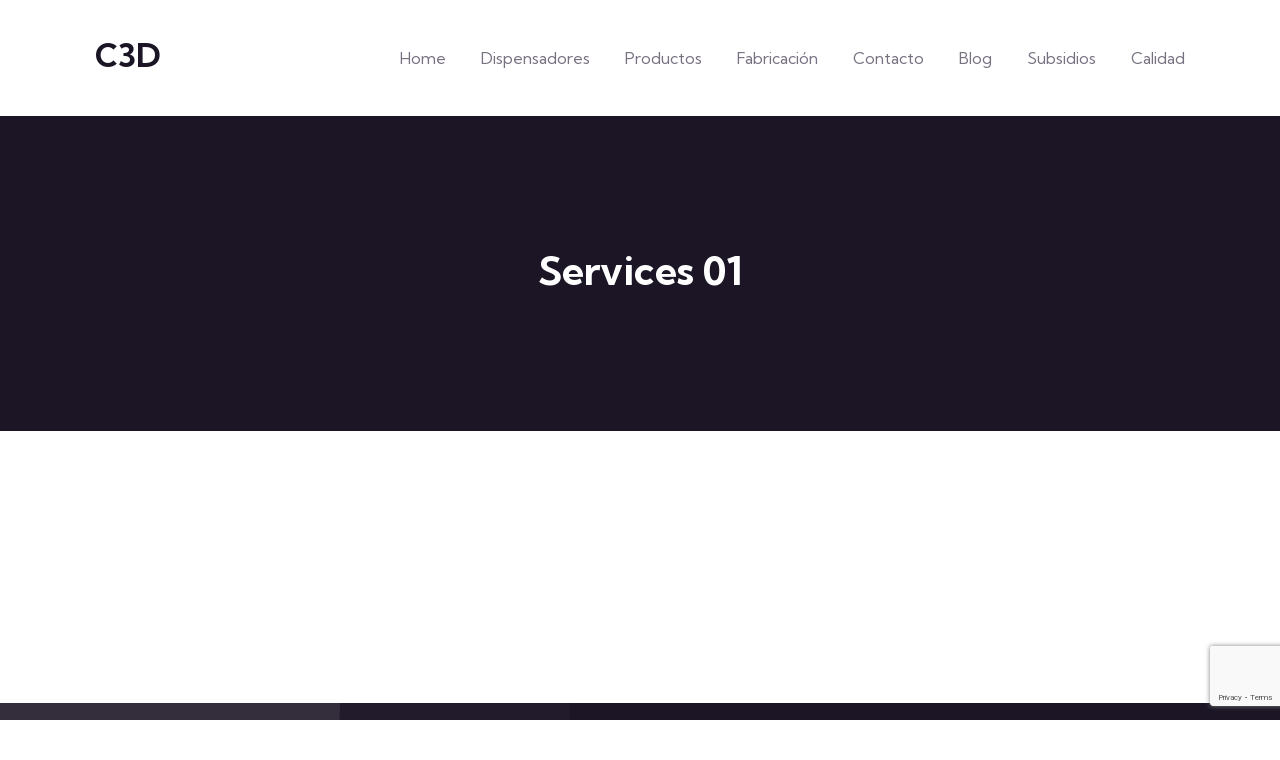

--- FILE ---
content_type: text/html; charset=UTF-8
request_url: https://www.c3d.cl/services-01/
body_size: 15709
content:
<!doctype html>
<html lang="es">

<head>
	<!-- Google Tag Manager -->
	<script>(function(w,d,s,l,i){w[l]=w[l]||[];w[l].push({'gtm.start':
	new Date().getTime(),event:'gtm.js'});var f=d.getElementsByTagName(s)[0],
	j=d.createElement(s),dl=l!='dataLayer'?'&l='+l:'';j.async=true;j.src=
	'https://www.googletagmanager.com/gtm.js?id='+i+dl;f.parentNode.insertBefore(j,f);
	})(window,document,'script','dataLayer','GTM-TFF2N554');</script>
	<!-- End Google Tag Manager -->
	<meta charset="UTF-8">
	<meta name="viewport" content="width=device-width, initial-scale=1">
	<link rel="profile" href="https://gmpg.org/xfn/11">

	<title>Services 01 &#8211; C3D</title>
<meta name='robots' content='max-image-preview:large' />
<!-- Etiqueta de Google (gtag.js) modo de consentimiento dataLayer añadido por Site Kit -->
<script id="google_gtagjs-js-consent-mode-data-layer">
window.dataLayer = window.dataLayer || [];function gtag(){dataLayer.push(arguments);}
gtag('consent', 'default', {"ad_personalization":"denied","ad_storage":"denied","ad_user_data":"denied","analytics_storage":"denied","functionality_storage":"denied","security_storage":"denied","personalization_storage":"denied","region":["AT","BE","BG","CH","CY","CZ","DE","DK","EE","ES","FI","FR","GB","GR","HR","HU","IE","IS","IT","LI","LT","LU","LV","MT","NL","NO","PL","PT","RO","SE","SI","SK"],"wait_for_update":500});
window._googlesitekitConsentCategoryMap = {"statistics":["analytics_storage"],"marketing":["ad_storage","ad_user_data","ad_personalization"],"functional":["functionality_storage","security_storage"],"preferences":["personalization_storage"]};
window._googlesitekitConsents = {"ad_personalization":"denied","ad_storage":"denied","ad_user_data":"denied","analytics_storage":"denied","functionality_storage":"denied","security_storage":"denied","personalization_storage":"denied","region":["AT","BE","BG","CH","CY","CZ","DE","DK","EE","ES","FI","FR","GB","GR","HR","HU","IE","IS","IT","LI","LT","LU","LV","MT","NL","NO","PL","PT","RO","SE","SI","SK"],"wait_for_update":500};
</script>
<!-- Fin de la etiqueta Google (gtag.js) modo de consentimiento dataLayer añadido por Site Kit -->
<link rel='dns-prefetch' href='//www.googletagmanager.com' />
<link rel='dns-prefetch' href='//fonts.googleapis.com' />
<link rel="alternate" type="application/rss+xml" title="C3D &raquo; Feed" href="https://www.c3d.cl/feed/" />
<link rel="alternate" type="application/rss+xml" title="C3D &raquo; Feed de los comentarios" href="https://www.c3d.cl/comments/feed/" />
<link rel="alternate" title="oEmbed (JSON)" type="application/json+oembed" href="https://www.c3d.cl/wp-json/oembed/1.0/embed?url=https%3A%2F%2Fwww.c3d.cl%2Fservices-01%2F" />
<link rel="alternate" title="oEmbed (XML)" type="text/xml+oembed" href="https://www.c3d.cl/wp-json/oembed/1.0/embed?url=https%3A%2F%2Fwww.c3d.cl%2Fservices-01%2F&#038;format=xml" />
<style id='wp-img-auto-sizes-contain-inline-css'>
img:is([sizes=auto i],[sizes^="auto," i]){contain-intrinsic-size:3000px 1500px}
/*# sourceURL=wp-img-auto-sizes-contain-inline-css */
</style>
<style id='wp-emoji-styles-inline-css'>

	img.wp-smiley, img.emoji {
		display: inline !important;
		border: none !important;
		box-shadow: none !important;
		height: 1em !important;
		width: 1em !important;
		margin: 0 0.07em !important;
		vertical-align: -0.1em !important;
		background: none !important;
		padding: 0 !important;
	}
/*# sourceURL=wp-emoji-styles-inline-css */
</style>
<style id='classic-theme-styles-inline-css'>
/*! This file is auto-generated */
.wp-block-button__link{color:#fff;background-color:#32373c;border-radius:9999px;box-shadow:none;text-decoration:none;padding:calc(.667em + 2px) calc(1.333em + 2px);font-size:1.125em}.wp-block-file__button{background:#32373c;color:#fff;text-decoration:none}
/*# sourceURL=/wp-includes/css/classic-themes.min.css */
</style>
<style id='global-styles-inline-css'>
:root{--wp--preset--aspect-ratio--square: 1;--wp--preset--aspect-ratio--4-3: 4/3;--wp--preset--aspect-ratio--3-4: 3/4;--wp--preset--aspect-ratio--3-2: 3/2;--wp--preset--aspect-ratio--2-3: 2/3;--wp--preset--aspect-ratio--16-9: 16/9;--wp--preset--aspect-ratio--9-16: 9/16;--wp--preset--color--black: #000000;--wp--preset--color--cyan-bluish-gray: #abb8c3;--wp--preset--color--white: #ffffff;--wp--preset--color--pale-pink: #f78da7;--wp--preset--color--vivid-red: #cf2e2e;--wp--preset--color--luminous-vivid-orange: #ff6900;--wp--preset--color--luminous-vivid-amber: #fcb900;--wp--preset--color--light-green-cyan: #7bdcb5;--wp--preset--color--vivid-green-cyan: #00d084;--wp--preset--color--pale-cyan-blue: #8ed1fc;--wp--preset--color--vivid-cyan-blue: #0693e3;--wp--preset--color--vivid-purple: #9b51e0;--wp--preset--gradient--vivid-cyan-blue-to-vivid-purple: linear-gradient(135deg,rgb(6,147,227) 0%,rgb(155,81,224) 100%);--wp--preset--gradient--light-green-cyan-to-vivid-green-cyan: linear-gradient(135deg,rgb(122,220,180) 0%,rgb(0,208,130) 100%);--wp--preset--gradient--luminous-vivid-amber-to-luminous-vivid-orange: linear-gradient(135deg,rgb(252,185,0) 0%,rgb(255,105,0) 100%);--wp--preset--gradient--luminous-vivid-orange-to-vivid-red: linear-gradient(135deg,rgb(255,105,0) 0%,rgb(207,46,46) 100%);--wp--preset--gradient--very-light-gray-to-cyan-bluish-gray: linear-gradient(135deg,rgb(238,238,238) 0%,rgb(169,184,195) 100%);--wp--preset--gradient--cool-to-warm-spectrum: linear-gradient(135deg,rgb(74,234,220) 0%,rgb(151,120,209) 20%,rgb(207,42,186) 40%,rgb(238,44,130) 60%,rgb(251,105,98) 80%,rgb(254,248,76) 100%);--wp--preset--gradient--blush-light-purple: linear-gradient(135deg,rgb(255,206,236) 0%,rgb(152,150,240) 100%);--wp--preset--gradient--blush-bordeaux: linear-gradient(135deg,rgb(254,205,165) 0%,rgb(254,45,45) 50%,rgb(107,0,62) 100%);--wp--preset--gradient--luminous-dusk: linear-gradient(135deg,rgb(255,203,112) 0%,rgb(199,81,192) 50%,rgb(65,88,208) 100%);--wp--preset--gradient--pale-ocean: linear-gradient(135deg,rgb(255,245,203) 0%,rgb(182,227,212) 50%,rgb(51,167,181) 100%);--wp--preset--gradient--electric-grass: linear-gradient(135deg,rgb(202,248,128) 0%,rgb(113,206,126) 100%);--wp--preset--gradient--midnight: linear-gradient(135deg,rgb(2,3,129) 0%,rgb(40,116,252) 100%);--wp--preset--font-size--small: 13px;--wp--preset--font-size--medium: 20px;--wp--preset--font-size--large: 36px;--wp--preset--font-size--x-large: 42px;--wp--preset--spacing--20: 0.44rem;--wp--preset--spacing--30: 0.67rem;--wp--preset--spacing--40: 1rem;--wp--preset--spacing--50: 1.5rem;--wp--preset--spacing--60: 2.25rem;--wp--preset--spacing--70: 3.38rem;--wp--preset--spacing--80: 5.06rem;--wp--preset--shadow--natural: 6px 6px 9px rgba(0, 0, 0, 0.2);--wp--preset--shadow--deep: 12px 12px 50px rgba(0, 0, 0, 0.4);--wp--preset--shadow--sharp: 6px 6px 0px rgba(0, 0, 0, 0.2);--wp--preset--shadow--outlined: 6px 6px 0px -3px rgb(255, 255, 255), 6px 6px rgb(0, 0, 0);--wp--preset--shadow--crisp: 6px 6px 0px rgb(0, 0, 0);}:where(.is-layout-flex){gap: 0.5em;}:where(.is-layout-grid){gap: 0.5em;}body .is-layout-flex{display: flex;}.is-layout-flex{flex-wrap: wrap;align-items: center;}.is-layout-flex > :is(*, div){margin: 0;}body .is-layout-grid{display: grid;}.is-layout-grid > :is(*, div){margin: 0;}:where(.wp-block-columns.is-layout-flex){gap: 2em;}:where(.wp-block-columns.is-layout-grid){gap: 2em;}:where(.wp-block-post-template.is-layout-flex){gap: 1.25em;}:where(.wp-block-post-template.is-layout-grid){gap: 1.25em;}.has-black-color{color: var(--wp--preset--color--black) !important;}.has-cyan-bluish-gray-color{color: var(--wp--preset--color--cyan-bluish-gray) !important;}.has-white-color{color: var(--wp--preset--color--white) !important;}.has-pale-pink-color{color: var(--wp--preset--color--pale-pink) !important;}.has-vivid-red-color{color: var(--wp--preset--color--vivid-red) !important;}.has-luminous-vivid-orange-color{color: var(--wp--preset--color--luminous-vivid-orange) !important;}.has-luminous-vivid-amber-color{color: var(--wp--preset--color--luminous-vivid-amber) !important;}.has-light-green-cyan-color{color: var(--wp--preset--color--light-green-cyan) !important;}.has-vivid-green-cyan-color{color: var(--wp--preset--color--vivid-green-cyan) !important;}.has-pale-cyan-blue-color{color: var(--wp--preset--color--pale-cyan-blue) !important;}.has-vivid-cyan-blue-color{color: var(--wp--preset--color--vivid-cyan-blue) !important;}.has-vivid-purple-color{color: var(--wp--preset--color--vivid-purple) !important;}.has-black-background-color{background-color: var(--wp--preset--color--black) !important;}.has-cyan-bluish-gray-background-color{background-color: var(--wp--preset--color--cyan-bluish-gray) !important;}.has-white-background-color{background-color: var(--wp--preset--color--white) !important;}.has-pale-pink-background-color{background-color: var(--wp--preset--color--pale-pink) !important;}.has-vivid-red-background-color{background-color: var(--wp--preset--color--vivid-red) !important;}.has-luminous-vivid-orange-background-color{background-color: var(--wp--preset--color--luminous-vivid-orange) !important;}.has-luminous-vivid-amber-background-color{background-color: var(--wp--preset--color--luminous-vivid-amber) !important;}.has-light-green-cyan-background-color{background-color: var(--wp--preset--color--light-green-cyan) !important;}.has-vivid-green-cyan-background-color{background-color: var(--wp--preset--color--vivid-green-cyan) !important;}.has-pale-cyan-blue-background-color{background-color: var(--wp--preset--color--pale-cyan-blue) !important;}.has-vivid-cyan-blue-background-color{background-color: var(--wp--preset--color--vivid-cyan-blue) !important;}.has-vivid-purple-background-color{background-color: var(--wp--preset--color--vivid-purple) !important;}.has-black-border-color{border-color: var(--wp--preset--color--black) !important;}.has-cyan-bluish-gray-border-color{border-color: var(--wp--preset--color--cyan-bluish-gray) !important;}.has-white-border-color{border-color: var(--wp--preset--color--white) !important;}.has-pale-pink-border-color{border-color: var(--wp--preset--color--pale-pink) !important;}.has-vivid-red-border-color{border-color: var(--wp--preset--color--vivid-red) !important;}.has-luminous-vivid-orange-border-color{border-color: var(--wp--preset--color--luminous-vivid-orange) !important;}.has-luminous-vivid-amber-border-color{border-color: var(--wp--preset--color--luminous-vivid-amber) !important;}.has-light-green-cyan-border-color{border-color: var(--wp--preset--color--light-green-cyan) !important;}.has-vivid-green-cyan-border-color{border-color: var(--wp--preset--color--vivid-green-cyan) !important;}.has-pale-cyan-blue-border-color{border-color: var(--wp--preset--color--pale-cyan-blue) !important;}.has-vivid-cyan-blue-border-color{border-color: var(--wp--preset--color--vivid-cyan-blue) !important;}.has-vivid-purple-border-color{border-color: var(--wp--preset--color--vivid-purple) !important;}.has-vivid-cyan-blue-to-vivid-purple-gradient-background{background: var(--wp--preset--gradient--vivid-cyan-blue-to-vivid-purple) !important;}.has-light-green-cyan-to-vivid-green-cyan-gradient-background{background: var(--wp--preset--gradient--light-green-cyan-to-vivid-green-cyan) !important;}.has-luminous-vivid-amber-to-luminous-vivid-orange-gradient-background{background: var(--wp--preset--gradient--luminous-vivid-amber-to-luminous-vivid-orange) !important;}.has-luminous-vivid-orange-to-vivid-red-gradient-background{background: var(--wp--preset--gradient--luminous-vivid-orange-to-vivid-red) !important;}.has-very-light-gray-to-cyan-bluish-gray-gradient-background{background: var(--wp--preset--gradient--very-light-gray-to-cyan-bluish-gray) !important;}.has-cool-to-warm-spectrum-gradient-background{background: var(--wp--preset--gradient--cool-to-warm-spectrum) !important;}.has-blush-light-purple-gradient-background{background: var(--wp--preset--gradient--blush-light-purple) !important;}.has-blush-bordeaux-gradient-background{background: var(--wp--preset--gradient--blush-bordeaux) !important;}.has-luminous-dusk-gradient-background{background: var(--wp--preset--gradient--luminous-dusk) !important;}.has-pale-ocean-gradient-background{background: var(--wp--preset--gradient--pale-ocean) !important;}.has-electric-grass-gradient-background{background: var(--wp--preset--gradient--electric-grass) !important;}.has-midnight-gradient-background{background: var(--wp--preset--gradient--midnight) !important;}.has-small-font-size{font-size: var(--wp--preset--font-size--small) !important;}.has-medium-font-size{font-size: var(--wp--preset--font-size--medium) !important;}.has-large-font-size{font-size: var(--wp--preset--font-size--large) !important;}.has-x-large-font-size{font-size: var(--wp--preset--font-size--x-large) !important;}
:where(.wp-block-post-template.is-layout-flex){gap: 1.25em;}:where(.wp-block-post-template.is-layout-grid){gap: 1.25em;}
:where(.wp-block-term-template.is-layout-flex){gap: 1.25em;}:where(.wp-block-term-template.is-layout-grid){gap: 1.25em;}
:where(.wp-block-columns.is-layout-flex){gap: 2em;}:where(.wp-block-columns.is-layout-grid){gap: 2em;}
:root :where(.wp-block-pullquote){font-size: 1.5em;line-height: 1.6;}
/*# sourceURL=global-styles-inline-css */
</style>
<link rel='stylesheet' id='contact-form-7-css' href='https://www.c3d.cl/wp-content/plugins/contact-form-7/includes/css/styles.css?ver=6.1.4' media='all' />
<link rel='stylesheet' id='display-medium-posts-css' href='https://www.c3d.cl/wp-content/plugins/display-medium-posts/public/css/display-medium-posts-public.css?ver=1.0.0' media='all' />
<link rel='stylesheet' id='ace-owl-carousel-css' href='https://www.c3d.cl/wp-content/plugins/display-medium-posts/public/vendors/owl-carousel/owl.carousel.css?ver=1.0.0' media='all' />
<link rel='stylesheet' id='ace-owl-theme-css' href='https://www.c3d.cl/wp-content/plugins/display-medium-posts/public/vendors/owl-carousel/owl.theme.css?ver=1.0.0' media='all' />
<link rel='stylesheet' id='animate-css' href='https://www.c3d.cl/wp-content/plugins/notech-addon/assets/vendors/animate/animate.min.css?ver=1660168337' media='all' />
<link rel='stylesheet' id='custom-animate-css' href='https://www.c3d.cl/wp-content/plugins/notech-addon/assets/vendors/animate/custom-animate.css?ver=1660168337' media='all' />
<link rel='stylesheet' id='reey-font-css' href='https://www.c3d.cl/wp-content/plugins/notech-addon/assets/vendors/reey-font/stylesheet.css?ver=1660168337' media='all' />
<link rel='stylesheet' id='bootstrap-select-css' href='https://www.c3d.cl/wp-content/plugins/notech-addon/assets/vendors/bootstrap-select/css/bootstrap-select.min.css?ver=1660168337' media='all' />
<link rel='stylesheet' id='bxslider-css' href='https://www.c3d.cl/wp-content/plugins/notech-addon/assets/vendors/bxslider/jquery.bxslider.css?ver=1660168337' media='all' />
<link rel='stylesheet' id='jarallax-css' href='https://www.c3d.cl/wp-content/plugins/notech-addon/assets/vendors/jarallax/jarallax.css?ver=1660168337' media='all' />
<link rel='stylesheet' id='jquery-magnific-popup-css' href='https://www.c3d.cl/wp-content/plugins/notech-addon/assets/vendors/jquery-magnific-popup/jquery.magnific-popup.css?ver=1660168337' media='all' />
<link rel='stylesheet' id='odometer-css' href='https://www.c3d.cl/wp-content/plugins/notech-addon/assets/vendors/odometer/odometer.min.css?ver=1660168337' media='all' />
<link rel='stylesheet' id='owl-carousel-css' href='https://www.c3d.cl/wp-content/plugins/notech-addon/assets/vendors/owl-carousel/owl.carousel.min.css?ver=1660168337' media='all' />
<link rel='stylesheet' id='owl-theme-css' href='https://www.c3d.cl/wp-content/plugins/notech-addon/assets/vendors/owl-carousel/owl.theme.default.min.css?ver=1660168337' media='all' />
<link rel='stylesheet' id='the-sayinistic-font-css' href='https://www.c3d.cl/wp-content/plugins/notech-addon/assets/vendors/the-sayinistic-font/stylesheet.css?ver=1660168337' media='all' />
<link rel='stylesheet' id='swiper-css' href='https://www.c3d.cl/wp-content/plugins/elementor/assets/lib/swiper/v8/css/swiper.min.css?ver=8.4.5' media='all' />
<link rel='stylesheet' id='notech-addon-style-css' href='https://www.c3d.cl/wp-content/plugins/notech-addon/assets/css/notech-addon.css?ver=1660168337' media='all' />
<link rel='stylesheet' id='notech-fonts-css' href='//fonts.googleapis.com/css?family=Kumbh+Sans%3A400%2C400i%2C500%2C500i%2C700%2C700i%2C900%2C900i%26subset%3Dlatin%2Clatin-ext' media='all' />
<link rel='stylesheet' id='notech-icons-css' href='https://www.c3d.cl/wp-content/themes/notech/assets/vendors/notech-icons/style.css?ver=1.0' media='all' />
<link rel='stylesheet' id='bootstrap-css' href='https://www.c3d.cl/wp-content/themes/notech/assets/vendors/bootstrap/css/bootstrap.min.css?ver=5.0.0' media='all' />
<link rel='stylesheet' id='fontawesome-css' href='https://www.c3d.cl/wp-content/themes/notech/assets/vendors/fontawesome/css/all.min.css?ver=5.15.1' media='all' />
<link rel='stylesheet' id='notech-style-css' href='https://www.c3d.cl/wp-content/themes/notech/style.css?ver=1768874713' media='all' />
<style id='notech-style-inline-css'>
:root {
			--notech-base: #1936de;
			--notech-base-rgb: 25, 54, 222;
			--notech-primary: #3df251;
			--notech-primary-rgb: 61, 242, 81;
			--notech-black: #1b1525;
			--notech-black-rgb: 27, 21, 37;
		}.page-header-bg { background-image: url(); } .preloader .preloader__image { background-image: url(https://www.c3d.cl/wp-content/uploads/2022/04/logo.png); } :root {
				--notech-base: #1936de;
				--notech-base-rgb: 25, 54, 222;
				--notech-primary: #3df251;
				--notech-primary-rgb: 61, 242, 81;
				--notech-black: #1b1525;
				--andesti-black-rgb: 27, 21, 37;
			}.page-header-bg { background-image: url(); }
/*# sourceURL=notech-style-inline-css */
</style>
<link rel='stylesheet' id='elementor-frontend-css' href='https://www.c3d.cl/wp-content/plugins/elementor/assets/css/frontend.min.css?ver=3.34.1' media='all' />
<link rel='stylesheet' id='elementor-post-8-css' href='https://www.c3d.cl/wp-content/uploads/elementor/css/post-8.css?ver=1768856057' media='all' />
<link rel='stylesheet' id='elementor-post-40-css' href='https://www.c3d.cl/wp-content/uploads/elementor/css/post-40.css?ver=1768874713' media='all' />
<link rel='stylesheet' id='elementor-gf-local-roboto-css' href='https://www.c3d.cl/wp-content/uploads/elementor/google-fonts/css/roboto.css?ver=1768856104' media='all' />
<link rel='stylesheet' id='elementor-gf-local-robotoslab-css' href='https://www.c3d.cl/wp-content/uploads/elementor/google-fonts/css/robotoslab.css?ver=1768856121' media='all' />
<link rel='stylesheet' id='elementor-icons-shared-0-css' href='https://www.c3d.cl/wp-content/plugins/notech-addon/assets/vendors/notech-icons/style.css?ver=1.0' media='all' />
<script src="https://www.c3d.cl/wp-includes/js/jquery/jquery.min.js?ver=3.7.1" id="jquery-core-js"></script>
<script src="https://www.c3d.cl/wp-includes/js/jquery/jquery-migrate.min.js?ver=3.4.1" id="jquery-migrate-js"></script>
<script src="https://www.c3d.cl/wp-content/plugins/display-medium-posts/public/vendors/owl-carousel/owl.carousel.js?ver=1.0.0" id="ace-owl-carousel-js-js"></script>

<!-- Fragmento de código de la etiqueta de Google (gtag.js) añadida por Site Kit -->
<!-- Fragmento de código de Google Analytics añadido por Site Kit -->
<script src="https://www.googletagmanager.com/gtag/js?id=G-2440SPE4D6" id="google_gtagjs-js" async></script>
<script id="google_gtagjs-js-after">
window.dataLayer = window.dataLayer || [];function gtag(){dataLayer.push(arguments);}
gtag("set","linker",{"domains":["www.c3d.cl"]});
gtag("js", new Date());
gtag("set", "developer_id.dZTNiMT", true);
gtag("config", "G-2440SPE4D6");
//# sourceURL=google_gtagjs-js-after
</script>
<link rel="https://api.w.org/" href="https://www.c3d.cl/wp-json/" /><link rel="alternate" title="JSON" type="application/json" href="https://www.c3d.cl/wp-json/wp/v2/pages/40" /><link rel="EditURI" type="application/rsd+xml" title="RSD" href="https://www.c3d.cl/xmlrpc.php?rsd" />
<meta name="generator" content="WordPress 6.9" />
<link rel="canonical" href="https://www.c3d.cl/services-01/" />
<link rel='shortlink' href='https://www.c3d.cl/?p=40' />
<meta name="cdp-version" content="1.5.0" /><meta name="generator" content="Site Kit by Google 1.170.0" /><meta name="generator" content="Elementor 3.34.1; features: e_font_icon_svg, additional_custom_breakpoints; settings: css_print_method-external, google_font-enabled, font_display-auto">
			<style>
				.e-con.e-parent:nth-of-type(n+4):not(.e-lazyloaded):not(.e-no-lazyload),
				.e-con.e-parent:nth-of-type(n+4):not(.e-lazyloaded):not(.e-no-lazyload) * {
					background-image: none !important;
				}
				@media screen and (max-height: 1024px) {
					.e-con.e-parent:nth-of-type(n+3):not(.e-lazyloaded):not(.e-no-lazyload),
					.e-con.e-parent:nth-of-type(n+3):not(.e-lazyloaded):not(.e-no-lazyload) * {
						background-image: none !important;
					}
				}
				@media screen and (max-height: 640px) {
					.e-con.e-parent:nth-of-type(n+2):not(.e-lazyloaded):not(.e-no-lazyload),
					.e-con.e-parent:nth-of-type(n+2):not(.e-lazyloaded):not(.e-no-lazyload) * {
						background-image: none !important;
					}
				}
			</style>
			<link rel="icon" href="https://www.c3d.cl/wp-content/uploads/2022/09/cropped-perfillinkedin_Mesa-de-trabajo-1-32x32.png" sizes="32x32" />
<link rel="icon" href="https://www.c3d.cl/wp-content/uploads/2022/09/cropped-perfillinkedin_Mesa-de-trabajo-1-192x192.png" sizes="192x192" />
<link rel="apple-touch-icon" href="https://www.c3d.cl/wp-content/uploads/2022/09/cropped-perfillinkedin_Mesa-de-trabajo-1-180x180.png" />
<meta name="msapplication-TileImage" content="https://www.c3d.cl/wp-content/uploads/2022/09/cropped-perfillinkedin_Mesa-de-trabajo-1-270x270.png" />
</head>

<body class="wp-singular page-template page-template-elementor_header_footer page page-id-40 wp-theme-notech elementor-default elementor-template-full-width elementor-kit-8 elementor-page elementor-page-40">
	<!-- Google Tag Manager (noscript) -->
	<noscript><iframe src="https://www.googletagmanager.com/ns.html?id=GTM-TFF2N554"
	height="0" width="0" style="display:none;visibility:hidden"></iframe></noscript>
	<!-- End Google Tag Manager (noscript) -->
	
				<!-- Preloader -->
		<div class="preloader">
			<div class="preloader__image"></div>
		</div>
		<!-- /.preloader -->

	<div id="page" class="site page-wrapper">
		<a class="skip-link screen-reader-text" href="#primary">Skip to content</a>

		

	<header class="main-header main-header--one main-header--default clearfix">

		<nav class="main-menu clearfix">
			<div class="main-menu__wrapper clearfix">
				<div class="container">
					<div class="main-menu__left default">
						<div class="main-menu__logo">
							<a href="https://www.c3d.cl/">
								<h1>C3D</h1>							</a>
						</div>
						<div class="main-menu__main-menu-box ">
							<a href="#" class="mobile-nav__toggler"><i class="fa fa-bars"></i></a>
							<div class="menu-one-page-home-three-container"><ul id="primary-menu" class="main-menu__list"><li id="menu-item-1055" class="scrollToLink menu-item menu-item-type-custom menu-item-object-custom menu-item-1055"><a href="http://c3d.cl">Home</a></li>
<li id="menu-item-2367" class="menu-item menu-item-type-post_type menu-item-object-page menu-item-2367"><a href="https://www.c3d.cl/vendomatica-dispensador/">Dispensadores</a></li>
<li id="menu-item-2113" class="menu-item menu-item-type-post_type menu-item-object-page menu-item-2113"><a href="https://www.c3d.cl/product-development/">Productos</a></li>
<li id="menu-item-2173" class="menu-item menu-item-type-post_type menu-item-object-page menu-item-2173"><a href="https://www.c3d.cl/taller-fabricacion/">Fabricación</a></li>
<li id="menu-item-1061" class="scrollToLink menu-item menu-item-type-custom menu-item-object-custom menu-item-1061"><a href="http://c3d.cl/#contact">Contacto</a></li>
<li id="menu-item-2055" class="menu-item menu-item-type-post_type menu-item-object-page menu-item-2055"><a href="https://www.c3d.cl/blog-c3d/">Blog</a></li>
<li id="menu-item-2463" class="menu-item menu-item-type-post_type menu-item-object-page menu-item-2463"><a href="https://www.c3d.cl/subsidios/">Subsidios</a></li>
<li id="menu-item-1966" class="menu-item menu-item-type-post_type menu-item-object-page menu-item-1966"><a href="https://www.c3d.cl/politica-de-calidad/">Calidad</a></li>
</ul></div>						</div>
					</div>
				</div><!-- /.container -->

			</div>
		</nav>
	</header>
	

	<div class="mobile-nav__wrapper">
		<div class="mobile-nav__overlay mobile-nav__toggler"></div>
		<!-- /.mobile-nav__overlay -->
		<div class="mobile-nav__content">
			<span class="mobile-nav__close mobile-nav__toggler"></span>

			<div class="logo-box">
				<a href="https://www.c3d.cl/">
					<h1>C3D</h1>				</a>
			</div>
			<!-- /.logo-box -->
			<div class="mobile-nav__container"></div>
			<!-- /.mobile-nav__container -->

			<ul class="mobile-nav__contact list-unstyled ml-0">
													<li>
						<i class="fa fa-envelope"></i>
						<a href="mailto:needhelp@packageName__.com">contacto@c3d.cl</a>
					</li>
															</ul><!-- /.mobile-nav__contact -->

			<div class="mobile-nav__text">
											</div><!-- /.mobile-nav__text -->

			<div class="mobile-nav__top">
				<div class="mobile-nav__social">
																					<a href="https://www.linkedin.com/company/c3dchile"><i class="fab fa-linkedin"></i></a>
																															<a href="https://www.instagram.com/c3dchile/"><i class="fab fa-instagram"></i></a>
														</div><!-- /.mobile-nav__social -->
			</div><!-- /.mobile-nav__top -->

		</div>
		<!-- /.mobile-nav__content -->
	</div>
	<!-- /.mobile-nav__wrapper -->

				<span data-target="html" class="scroll-to-target scroll-to-top"><i class="fa fa-angle-up"></i></span>
	

		
					<section class="page-header">
	<div class="page-header-bg">
	</div>
	<div class="container">
		<div class="page-header__inner">
									
			<h2 class="page-header__title">
									Services 01							</h2>

		</div>
	</div>
</section>
<!--Page Header End-->				<div data-elementor-type="wp-page" data-elementor-id="40" class="elementor elementor-40">
						<section class="elementor-section elementor-top-section elementor-element elementor-element-357d4acb elementor-section-full_width elementor-section-height-default elementor-section-height-default" data-id="357d4acb" data-element_type="section">
						<div class="elementor-container elementor-column-gap-no">
					<div class="elementor-column elementor-col-100 elementor-top-column elementor-element elementor-element-46708fd8" data-id="46708fd8" data-element_type="column">
			<div class="elementor-widget-wrap elementor-element-populated">
						<div class="elementor-element elementor-element-4723a59c elementor-widget elementor-widget-notech-fancy-box" data-id="4723a59c" data-element_type="widget" data-widget_type="notech-fancy-box.default">
				<div class="elementor-widget-container">
					    <!--Feature One Start-->
    <section class="feature-one">
        <div class="container">
            <div class="row">
                                    <div class="col-xl-4 col-lg-4 wow fadeInUp" data-wow-delay="100ms">
                        <!--Feature One Single-->
                        <div class="feature-one__single">
                            <div class="feature-one__img">
                                <img decoding="async" src="https://layerdrops.com/notechwp/wp-content/uploads/2022/04/feature-1-1.jpg" alt="">
                                <div class="feature-one__title-box">
                                    <h3 class="feature-one__title"><a target=_blank href="https://layerdrops.com/notechwp/digital-marketing/">Manage IT services</a></h3>
                                </div>
                                <div class="feature-one__hover-content">
                                    <div class="feature-one__icon icon-svg-large">
                                        <span aria-hidden="true" class="  icon-system"></span>                                    </div>
                                    <h3 class="feature-one__hover-title"><a target=_blank href="https://layerdrops.com/notechwp/digital-marketing/">Manage IT services</a>
                                    </h3>
                                    <p class="feature-one__hover-text">There are many lipsum of in pass sages of available some.

</p>
                                    <div class="feature-one__learn-more">
                                        <a target=_blank href="https://layerdrops.com/notechwp/digital-marketing/">Learn more<i class="fa fa-long-arrow-alt-right"></i></a>
                                    </div>
                                </div>
                            </div>
                        </div>
                    </div>
                                    <div class="col-xl-4 col-lg-4 wow fadeInUp" data-wow-delay="200ms">
                        <!--Feature One Single-->
                        <div class="feature-one__single">
                            <div class="feature-one__img">
                                <img decoding="async" src="https://layerdrops.com/notechwp/wp-content/uploads/2022/04/feature-1-2.jpg" alt="">
                                <div class="feature-one__title-box">
                                    <h3 class="feature-one__title"><a target=_blank href="https://layerdrops.com/notechwp/data-analysis/">Cyber securitys</a></h3>
                                </div>
                                <div class="feature-one__hover-content">
                                    <div class="feature-one__icon icon-svg-large">
                                        <span aria-hidden="true" class="   icon-cyber"></span>                                    </div>
                                    <h3 class="feature-one__hover-title"><a target=_blank href="https://layerdrops.com/notechwp/data-analysis/">Cyber securitys</a>
                                    </h3>
                                    <p class="feature-one__hover-text">There are many lipsum of in pass sages of available some.

</p>
                                    <div class="feature-one__learn-more">
                                        <a target=_blank href="https://layerdrops.com/notechwp/data-analysis/">Learn more<i class="fa fa-long-arrow-alt-right"></i></a>
                                    </div>
                                </div>
                            </div>
                        </div>
                    </div>
                                    <div class="col-xl-4 col-lg-4 wow fadeInUp" data-wow-delay="300ms">
                        <!--Feature One Single-->
                        <div class="feature-one__single">
                            <div class="feature-one__img">
                                <img decoding="async" src="https://layerdrops.com/notechwp/wp-content/uploads/2022/04/feature-1-3.jpg" alt="">
                                <div class="feature-one__title-box">
                                    <h3 class="feature-one__title"><a target=_blank href="https://layerdrops.com/notechwp/digital-marketing/">Digital experience</a></h3>
                                </div>
                                <div class="feature-one__hover-content">
                                    <div class="feature-one__icon icon-svg-large">
                                        <span aria-hidden="true" class="   icon-application"></span>                                    </div>
                                    <h3 class="feature-one__hover-title"><a target=_blank href="https://layerdrops.com/notechwp/digital-marketing/">Digital experience</a>
                                    </h3>
                                    <p class="feature-one__hover-text">There are many lipsum of in pass sages of available some.

</p>
                                    <div class="feature-one__learn-more">
                                        <a target=_blank href="https://layerdrops.com/notechwp/digital-marketing/">Learn more<i class="fa fa-long-arrow-alt-right"></i></a>
                                    </div>
                                </div>
                            </div>
                        </div>
                    </div>
                            </div>
        </div>
    </section>
    <!--Feature One End-->
				</div>
				</div>
					</div>
		</div>
					</div>
		</section>
				<section class="elementor-section elementor-top-section elementor-element elementor-element-49f02a0 elementor-section-full_width elementor-section-height-default elementor-section-height-default" data-id="49f02a0" data-element_type="section">
						<div class="elementor-container elementor-column-gap-no">
					<div class="elementor-column elementor-col-100 elementor-top-column elementor-element elementor-element-e332e45" data-id="e332e45" data-element_type="column">
			<div class="elementor-widget-wrap elementor-element-populated">
						<div class="elementor-element elementor-element-43cf39d elementor-widget elementor-widget-notech-service" data-id="43cf39d" data-element_type="widget" data-widget_type="notech-service.default">
				<div class="elementor-widget-container">
					
	<!--Services One Start-->
	<section class="services-one" style="background-image: url(https://layerdrops.com/notechwp/wp-content/uploads/2022/04/service-bg-1-1.png);">
		<div class="service-one__shape-1"></div><!-- /.service-one__shape-1 -->
		<div class="service-one__shape-2"></div><!-- /.service-one__shape-2 -->
		<div class="container">
			<div class="services-one__top">
				<div class="row">
					<div class="col-xl-6 col-lg-6">
						<div class="services-one__top-left">
							<div class="section-title text-left">
								<div class="section-title__tagline-box">
																			<span class="section-title__tagline">What we’re offering</span>
																												<div class="section-title-shape">
											<img decoding="async" src="https://layerdrops.com/notechwp/wp-content/uploads/2022/04/sec-shape-1-1.png" alt="">
										</div>
																	</div>
																	<h2 class="section-title__title">Services we’re providing to our customers
</h2>
															</div>
						</div>
					</div>
											<div class="col-xl-6 col-lg-6">
							<div class="services-one__top-right">
								<p class="services-one__top-text">Lorem ipsum dolor sit amet, consectetur adipisicing elit sed do eiusmod tempor incididunt ut labore et dolore magna aliqua. quis nostrud exercitation ullamco laboris.

</p>
							</div>
						</div>
									</div>
			</div>
			<div class="services-one__bottom">
									<ul class="list-unstyled services-one__list">
													<li class="services-one__single">
								<div class="services-one__content">
									<div class="services-one__icon icon-svg-large">
										<span aria-hidden="true" class="  icon-coding"></span>									</div>
									<h3 class="services-one__title">
										<a target=_blank href="https://layerdrops.com/notechwp/product-development/">
											Product <br> development										</a>
									</h3>
									<p class="services-one__text">Lorem ipsum dolor<br>sit amet do.

</p>
								</div>
							</li>
													<li class="services-one__single">
								<div class="services-one__content">
									<div class="services-one__icon icon-svg-large">
										<span aria-hidden="true" class="   icon-design-thinking"></span>									</div>
									<h3 class="services-one__title">
										<a target=_blank href="https://layerdrops.com/notechwp/ui-ux-designing/">
											UI/UX <br> designing										</a>
									</h3>
									<p class="services-one__text">Lorem ipsum dolor<br>sit amet do.

</p>
								</div>
							</li>
													<li class="services-one__single">
								<div class="services-one__content">
									<div class="services-one__icon icon-svg-large">
										<span aria-hidden="true" class="   icon-technology"></span>									</div>
									<h3 class="services-one__title">
										<a target=_blank href="https://layerdrops.com/notechwp/digital-marketing/">
											Digital<br> marketing										</a>
									</h3>
									<p class="services-one__text">Lorem ipsum dolor<br>sit amet do.

</p>
								</div>
							</li>
													<li class="services-one__single">
								<div class="services-one__content">
									<div class="services-one__icon icon-svg-large">
										<span aria-hidden="true" class="   icon-content"></span>									</div>
									<h3 class="services-one__title">
										<a target=_blank href="https://layerdrops.com/notechwp/content-management/">
											Content<br> management										</a>
									</h3>
									<p class="services-one__text">Lorem ipsum dolor<br>sit amet do.

</p>
								</div>
							</li>
													<li class="services-one__single">
								<div class="services-one__content">
									<div class="services-one__icon icon-svg-large">
										<span aria-hidden="true" class="   icon-optimization"></span>									</div>
									<h3 class="services-one__title">
										<a target=_blank href="https://layerdrops.com/notechwp/data-analysis/">
											Data<br> analysis										</a>
									</h3>
									<p class="services-one__text">Lorem ipsum dolor<br>sit amet do.

</p>
								</div>
							</li>
											</ul>
							</div>
		</div>
	</section>
	<!--Services One End-->

				</div>
				</div>
					</div>
		</div>
					</div>
		</section>
				<section class="elementor-section elementor-top-section elementor-element elementor-element-4bad6c6 elementor-section-full_width elementor-section-height-default elementor-section-height-default" data-id="4bad6c6" data-element_type="section">
						<div class="elementor-container elementor-column-gap-no">
					<div class="elementor-column elementor-col-100 elementor-top-column elementor-element elementor-element-1412038" data-id="1412038" data-element_type="column">
			<div class="elementor-widget-wrap elementor-element-populated">
						<div class="elementor-element elementor-element-f53a1f5 elementor-widget elementor-widget-notech-about" data-id="f53a1f5" data-element_type="widget" data-widget_type="notech-about.default">
				<div class="elementor-widget-container">
						<!--Tech Services Start-->
	<section class="tech-services">
		<div class="container">
			<div class="row">
				<div class="col-xl-6">
					<div class="tech-services__left">
						<div class="tech-services__img-box wow slideInLeft" data-wow-delay="100ms" data-wow-duration="2500ms">
															<div class="tech-services__img">
									<img decoding="async" src="https://layerdrops.com/notechwp/wp-content/uploads/2022/04/tech-services-img-1.jpg" alt="">
								</div>
														<div class="tech-services__img-content">
								<p class="tech-services__img-text">At mi mauris <br> vestibulum <br> eu tellus <br>
                                        tristique <br> sapien</p>
																	<div class="tech-services__learn-more">
										<a   href="https://layerdrops.com/notechwp/about-us/">Learn more<i class="fa fa-long-arrow-alt-right"></i></a>
									</div>
															</div>
						</div>
					</div>
				</div>
				<div class="col-xl-6">
					<div class="tech-services__right">
						<div class="section-title text-left">
															<div class="section-title__tagline-box">
									<span class="section-title__tagline">Stay protected</span>
																			<div class="section-title-shape">
											<img decoding="async" src="https://layerdrops.com/notechwp/wp-content/uploads/2022/04/sec-shape-1-1.png" alt="">
										</div>
																	</div>
																						<h2 class="section-title__title">Tech services for your business ideas
</h2>
													</div>
													<p class="tech-services__text">Donec suscipit ante ipsum. Donec convallis quam at tortor hendrerit, ut elementum augue suscipit. Morbi tincidunt risus vel neque convallis pretium non nec justo.

</p>
																			<ul class="list-unstyled tech-services__points ml-0">
																	<li>
										<div class="icon">
											<span class="icon-tick"></span>
										</div>
										<div class="content">
											<h4>We deliver perfect solutions
</h4>
											<p>Lorem Ipsum nibh vel velit auctor aliqu aenean sollic.

</p>
										</div>
									</li>
																	<li>
										<div class="icon">
											<span class="icon-tick"></span>
										</div>
										<div class="content">
											<h4>We work with global brands
</h4>
											<p>Lorem Ipsum nibh vel velit auctor aliqu aenean sollic.

</p>
										</div>
									</li>
															</ul>
											</div>
				</div>
			</div>
		</div>
	</section>
	<!--Tech Services End-->

				</div>
				</div>
					</div>
		</div>
					</div>
		</section>
				<section class="elementor-section elementor-top-section elementor-element elementor-element-4de40b87 elementor-section-full_width elementor-section-height-default elementor-section-height-default" data-id="4de40b87" data-element_type="section">
						<div class="elementor-container elementor-column-gap-no">
					<div class="elementor-column elementor-col-100 elementor-top-column elementor-element elementor-element-7c7cb9b4" data-id="7c7cb9b4" data-element_type="column">
			<div class="elementor-widget-wrap elementor-element-populated">
						<div class="elementor-element elementor-element-3288f426 elementor-widget elementor-widget-notech-testimonials" data-id="3288f426" data-element_type="widget" data-widget_type="notech-testimonials.default">
				<div class="elementor-widget-container">
					
	<!--Testimonial Two Start-->
	<section class="testimonial-two">
		<div class="container">
			<div class="section-title text-center">
									<div class="section-title__tagline-box">
						<span class="section-title__tagline">Our client feedbacks</span>
													<div class="section-title-shape">
								<img decoding="async" src="https://layerdrops.com/notechwp/wp-content/uploads/2022/04/sec-shape-1-1.png" alt="">
							</div>
											</div>
													<h2 class="section-title__title">What they’re talking?</h2>
							</div>
			<div class="owl-carousel owl-theme thm-owl__carousel testimonial-two__carousel" data-owl-options='        {
        "loop": true,
        "margin": 0,
        "items": 1        ,"nav": false                ,"dots": false        ,"smartSpeed": 700
                    ,
            "responsive":
            {
                            "0": {
                "margin": 0,
                "items": 1                },                            "768": {
                "margin": 30,
                "items": 2                },                            "992": {
                "margin": 30,
                "items": 3                }                        }
                }
    '>
															<div class="testimonial-two__single">
							<div class="testimonial-two__single-inner">
																	<div class="testimonial-two__icon">
										<img decoding="async" src="https://layerdrops.com/notechwp/wp-content/uploads/2022/04/testimonial-1-quote.png" alt="">
									</div>
																<p class="testimonial-two__text">Lorem ipsum is simply free text dolor not sit amet, consectetur notted adipisicing elit sed do eiusmod tempor incididunt labore et dolore text.

</p>
								<div class="testimonial-two__client-info">
									<div class="testimonial-two__client-img">
										<img decoding="async" src="https://layerdrops.com/notechwp/wp-content/uploads/2022/04/testimonial-2-1.jpg" alt="">
									</div>
									<h5 class="testimonial-two__client-name">Kevin martin</h5>
									<p class="testimonial-two__client-title">Customer</p>
								</div>
																	<div class="testimonial-two-shape">
										<img decoding="async" src="https://layerdrops.com/notechwp/wp-content/uploads/2022/04/testimonial-two-shape.png" alt="">
									</div>
															</div>
						</div>
											<div class="testimonial-two__single">
							<div class="testimonial-two__single-inner">
																	<div class="testimonial-two__icon">
										<img decoding="async" src="https://layerdrops.com/notechwp/wp-content/uploads/2022/04/testimonial-1-quote.png" alt="">
									</div>
																<p class="testimonial-two__text">Lorem ipsum is simply free text dolor not sit amet, consectetur notted adipisicing elit sed do eiusmod tempor incididunt labore et dolore text.

</p>
								<div class="testimonial-two__client-info">
									<div class="testimonial-two__client-img">
										<img decoding="async" src="https://layerdrops.com/notechwp/wp-content/uploads/2022/04/testimonial-2-2.jpg" alt="">
									</div>
									<h5 class="testimonial-two__client-name">Jessica brown</h5>
									<p class="testimonial-two__client-title">Customer</p>
								</div>
																	<div class="testimonial-two-shape">
										<img decoding="async" src="https://layerdrops.com/notechwp/wp-content/uploads/2022/04/testimonial-two-shape.png" alt="">
									</div>
															</div>
						</div>
											<div class="testimonial-two__single">
							<div class="testimonial-two__single-inner">
																	<div class="testimonial-two__icon">
										<img decoding="async" src="https://layerdrops.com/notechwp/wp-content/uploads/2022/04/testimonial-1-quote.png" alt="">
									</div>
																<p class="testimonial-two__text">Lorem ipsum is simply free text dolor not sit amet, consectetur notted adipisicing elit sed do eiusmod tempor incididunt labore et dolore text.

</p>
								<div class="testimonial-two__client-info">
									<div class="testimonial-two__client-img">
										<img decoding="async" src="https://layerdrops.com/notechwp/wp-content/uploads/2022/04/testimonial-2-3.jpg" alt="">
									</div>
									<h5 class="testimonial-two__client-name">Mike hardson</h5>
									<p class="testimonial-two__client-title">Customer</p>
								</div>
																	<div class="testimonial-two-shape">
										<img decoding="async" src="https://layerdrops.com/notechwp/wp-content/uploads/2022/04/testimonial-two-shape.png" alt="">
									</div>
															</div>
						</div>
											<div class="testimonial-two__single">
							<div class="testimonial-two__single-inner">
																	<div class="testimonial-two__icon">
										<img decoding="async" src="https://layerdrops.com/notechwp/wp-content/uploads/2022/04/testimonial-1-quote.png" alt="">
									</div>
																<p class="testimonial-two__text">Lorem ipsum is simply free text dolor not sit amet, consectetur notted adipisicing elit sed do eiusmod tempor incididunt labore et dolore text.

</p>
								<div class="testimonial-two__client-info">
									<div class="testimonial-two__client-img">
										<img decoding="async" src="https://layerdrops.com/notechwp/wp-content/uploads/2022/04/testimonial-2-4.jpg" alt="">
									</div>
									<h5 class="testimonial-two__client-name">Christine eve</h5>
									<p class="testimonial-two__client-title">Customer</p>
								</div>
																	<div class="testimonial-two-shape">
										<img decoding="async" src="https://layerdrops.com/notechwp/wp-content/uploads/2022/04/testimonial-two-shape.png" alt="">
									</div>
															</div>
						</div>
											<div class="testimonial-two__single">
							<div class="testimonial-two__single-inner">
																	<div class="testimonial-two__icon">
										<img decoding="async" src="https://layerdrops.com/notechwp/wp-content/uploads/2022/04/testimonial-1-quote.png" alt="">
									</div>
																<p class="testimonial-two__text">Lorem ipsum is simply free text dolor not sit amet, consectetur notted adipisicing elit sed do eiusmod tempor incididunt labore et dolore text.

</p>
								<div class="testimonial-two__client-info">
									<div class="testimonial-two__client-img">
										<img decoding="async" src="https://layerdrops.com/notechwp/wp-content/uploads/2022/04/testimonial-2-5.jpg" alt="">
									</div>
									<h5 class="testimonial-two__client-name">David cooper</h5>
									<p class="testimonial-two__client-title">Customer</p>
								</div>
																	<div class="testimonial-two-shape">
										<img decoding="async" src="https://layerdrops.com/notechwp/wp-content/uploads/2022/04/testimonial-two-shape.png" alt="">
									</div>
															</div>
						</div>
											<div class="testimonial-two__single">
							<div class="testimonial-two__single-inner">
																	<div class="testimonial-two__icon">
										<img decoding="async" src="https://layerdrops.com/notechwp/wp-content/uploads/2022/04/testimonial-1-quote.png" alt="">
									</div>
																<p class="testimonial-two__text">Lorem ipsum is simply free text dolor not sit amet, consectetur notted adipisicing elit sed do eiusmod tempor incididunt labore et dolore text.

</p>
								<div class="testimonial-two__client-info">
									<div class="testimonial-two__client-img">
										<img decoding="async" src="https://layerdrops.com/notechwp/wp-content/uploads/2022/04/testimonial-2-6.jpg" alt="">
									</div>
									<h5 class="testimonial-two__client-name">Sarah albert</h5>
									<p class="testimonial-two__client-title">Customer</p>
								</div>
																	<div class="testimonial-two-shape">
										<img decoding="async" src="https://layerdrops.com/notechwp/wp-content/uploads/2022/04/testimonial-two-shape.png" alt="">
									</div>
															</div>
						</div>
											<div class="testimonial-two__single">
							<div class="testimonial-two__single-inner">
																	<div class="testimonial-two__icon">
										<img decoding="async" src="https://layerdrops.com/notechwp/wp-content/uploads/2022/04/testimonial-1-quote.png" alt="">
									</div>
																<p class="testimonial-two__text">Lorem ipsum is simply free text dolor not sit amet, consectetur notted adipisicing elit sed do eiusmod tempor incididunt labore et dolore text.

</p>
								<div class="testimonial-two__client-info">
									<div class="testimonial-two__client-img">
										<img decoding="async" src="https://layerdrops.com/notechwp/wp-content/uploads/2022/04/testimonial-2-3.jpg" alt="">
									</div>
									<h5 class="testimonial-two__client-name">Mike hardson</h5>
									<p class="testimonial-two__client-title">Customer</p>
								</div>
																	<div class="testimonial-two-shape">
										<img decoding="async" src="https://layerdrops.com/notechwp/wp-content/uploads/2022/04/testimonial-two-shape.png" alt="">
									</div>
															</div>
						</div>
												</div>
		</div>
	</section>
	<!--Testimonial Two End-->
				</div>
				</div>
					</div>
		</div>
					</div>
		</section>
				<section class="elementor-section elementor-top-section elementor-element elementor-element-504da6cc elementor-section-full_width elementor-section-height-default elementor-section-height-default" data-id="504da6cc" data-element_type="section">
						<div class="elementor-container elementor-column-gap-no">
					<div class="elementor-column elementor-col-100 elementor-top-column elementor-element elementor-element-3ac5a988" data-id="3ac5a988" data-element_type="column">
			<div class="elementor-widget-wrap elementor-element-populated">
						<div class="elementor-element elementor-element-4c6357f0 elementor-widget elementor-widget-notech-sponsors" data-id="4c6357f0" data-element_type="widget" data-widget_type="notech-sponsors.default">
				<div class="elementor-widget-container">
						<!--Brand One Start-->
	<section class="brand-one brand-four">
		<div class="container">
			<div class="brand-four__inner">
				<div class="thm-swiper__slider swiper-container" data-swiper-options='
        {
        &quot;loop&quot;: true,
        &quot;spaceBetween&quot;: 100,
        &quot;slidesPerView&quot;: 5                    ,&quot;autoplay&quot;: { &quot;delay&quot;: 5000 }
                                    ,&quot;breakpoints&quot;: {
                            &quot;0&quot;: {
                &quot;spaceBetween&quot;: 30,
                &quot;slidesPerView&quot;: 2                },                            &quot;575&quot;: {
                &quot;spaceBetween&quot;: 30,
                &quot;slidesPerView&quot;: 3                },                            &quot;767&quot;: {
                &quot;spaceBetween&quot;: 50,
                &quot;slidesPerView&quot;: 4                },                            &quot;991&quot;: {
                &quot;spaceBetween&quot;: 50,
                &quot;slidesPerView&quot;: 5                },                            &quot;1199&quot;: {
                &quot;spaceBetween&quot;: 100,
                &quot;slidesPerView&quot;: 5                }                            }}
'>
					<div class="swiper-wrapper">
													<div class="swiper-slide">
																	<a href="#">
																			</a>
															</div><!-- /.swiper-slide -->
													<div class="swiper-slide">
																	<a href="#">
																			</a>
															</div><!-- /.swiper-slide -->
													<div class="swiper-slide">
																	<a href="#">
																			</a>
															</div><!-- /.swiper-slide -->
													<div class="swiper-slide">
																	<a href="#">
																			</a>
															</div><!-- /.swiper-slide -->
													<div class="swiper-slide">
																	<a href="#">
																			</a>
															</div><!-- /.swiper-slide -->
													<div class="swiper-slide">
																	<a href="#">
																			</a>
															</div><!-- /.swiper-slide -->
													<div class="swiper-slide">
																	<a href="#">
																			</a>
															</div><!-- /.swiper-slide -->
													<div class="swiper-slide">
																	<a href="#">
																			</a>
															</div><!-- /.swiper-slide -->
													<div class="swiper-slide">
																	<a href="#">
																			</a>
															</div><!-- /.swiper-slide -->
													<div class="swiper-slide">
																	<a href="#">
																			</a>
															</div><!-- /.swiper-slide -->
													<div class="swiper-slide">
																	<a href="#">
																			</a>
															</div><!-- /.swiper-slide -->
													<div class="swiper-slide">
																	<a href="#">
																			</a>
															</div><!-- /.swiper-slide -->
											</div>
				</div>
			</div><!-- /.brand-four__inner -->
		</div>
	</section>
	<!--Brand One End-->

				</div>
				</div>
					</div>
		</div>
					</div>
		</section>
				</div>
		





	
                    <!-- the loop -->
                            		<div data-elementor-type="wp-post" data-elementor-id="667" class="elementor elementor-667">
						<section class="elementor-section elementor-top-section elementor-element elementor-element-54ae8f9 elementor-section-full_width elementor-section-height-default elementor-section-height-default" data-id="54ae8f9" data-element_type="section" data-settings="{&quot;background_background&quot;:&quot;classic&quot;}">
						<div class="elementor-container elementor-column-gap-no">
					<div class="elementor-column elementor-col-100 elementor-top-column elementor-element elementor-element-736a734b" data-id="736a734b" data-element_type="column">
			<div class="elementor-widget-wrap elementor-element-populated">
						<section class="elementor-section elementor-inner-section elementor-element elementor-element-7c9cc803 elementor-section-full_width elementor-section-height-default elementor-section-height-default" data-id="7c9cc803" data-element_type="section">
						<div class="elementor-container elementor-column-gap-no">
					<div class="elementor-column elementor-col-100 elementor-inner-column elementor-element elementor-element-5289be01" data-id="5289be01" data-element_type="column">
			<div class="elementor-widget-wrap elementor-element-populated">
						<div class="elementor-element elementor-element-304e6192 elementor-widget elementor-widget-footer-top" data-id="304e6192" data-element_type="widget" data-widget_type="footer-top.default">
				<div class="elementor-widget-container">
					<div class="site-footer__top">
	<div class="container">
		<div class="site-footer__top-inner">
			<div class="site-footer__top-left">
				<div class="site-footer__top-icon icon-svg-large">
					<span aria-hidden="true" class="  icon-artificial-intelligence"></span>				</div>
				<h3 class="site-footer__top-title">No esperes más, comencemos juntos tu proyecto</h3>
			</div>
							<div class="site-footer__top-right">
					<a target=_blank href="https://www.c3d.cl/#contact" class="thm-btn site-footer__btn">Contáctanos</a>
				</div>
					</div>
	</div>
</div>				</div>
				</div>
					</div>
		</div>
					</div>
		</section>
				<section class="elementor-section elementor-inner-section elementor-element elementor-element-39f986ee elementor-section-boxed elementor-section-height-default elementor-section-height-default" data-id="39f986ee" data-element_type="section">
						<div class="elementor-container elementor-column-gap-no">
					<div class="elementor-column elementor-col-25 elementor-inner-column elementor-element elementor-element-2d2ae28e" data-id="2d2ae28e" data-element_type="column">
			<div class="elementor-widget-wrap elementor-element-populated">
						<div class="elementor-element elementor-element-6535a8fe elementor-widget-mobile__width-inherit elementor-widget elementor-widget-footer-subscribe" data-id="6535a8fe" data-element_type="widget" data-widget_type="footer-subscribe.default">
				<div class="elementor-widget-container">
					<div class="footer-widget__column footer-widget__about">
	<div class="footer-widget__logo">
		<a href="https://www.c3d.cl/"><img decoding="async" id="fLogo" src="https://www.c3d.cl/wp-content/uploads/2022/04/logo.png" alt="C3D" width="142" height="39" /></a>
	</div>
			<div class="footer-widget__about-text-box">
			<p class="footer-widget__about-text">Te invitamos a suscribirte para recibir información de nuestros proyetos
</p>
		</div>
		<form class="footer-widget__newsletter-form mc-form" data-url="https://crea3d.us13.list-manage.com/subscribe/post?u=bc3fe5395b70a37d661645391&#038;id=05776806b0">
		<div class="footer-widget__newsletter-input-box">
			<input type="email" placeholder="Correo electrónico" name="EMAIL">
			<button type="submit" class="footer-widget__newsletter-btn">
				<img decoding="async" src="https://layerdrops.com/notechwp/wp-content/uploads/2022/04/footer-widget-newsletter-send-icon.png" alt="">
			</button>
		</div>
	</form>
	<div class="mc-form__response"></div><!-- /.mc-form__response -->
</div>				</div>
				</div>
					</div>
		</div>
				<div class="elementor-column elementor-col-25 elementor-inner-column elementor-element elementor-element-26b324b3" data-id="26b324b3" data-element_type="column">
			<div class="elementor-widget-wrap elementor-element-populated">
						<div class="elementor-element elementor-element-4d48d430 elementor-widget-mobile__width-inherit elementor-widget elementor-widget-footer-nav-menu" data-id="4d48d430" data-element_type="widget" data-widget_type="footer-nav-menu.default">
				<div class="elementor-widget-container">
					<div class="footer-widget__column footer-widget__links clearfix">
			<h3 class="footer-widget__title">Links</h3>
					<ul id="menu-main-menu" class="footer-widget__links-list list-unstyled clearfix ml-0"><li id="menu-item-1500" class="menu-item menu-item-type-custom menu-item-object-custom menu-item-home menu-item-1500"><a href="https://www.c3d.cl">Home</a></li>
<li id="menu-item-1501" class="menu-item menu-item-type-custom menu-item-object-custom menu-item-home menu-item-1501"><a href="https://www.c3d.cl#team">Conócenos</a></li>
<li id="menu-item-1509" class="menu-item menu-item-type-custom menu-item-object-custom menu-item-home menu-item-1509"><a href="https://www.c3d.cl#services">Servicios</a></li>
<li id="menu-item-1511" class="menu-item menu-item-type-custom menu-item-object-custom menu-item-home menu-item-1511"><a href="https://www.c3d.cl#contact">Contacto</a></li>
</ul>	
</div>				</div>
				</div>
					</div>
		</div>
				<div class="elementor-column elementor-col-25 elementor-inner-column elementor-element elementor-element-453b0eaf" data-id="453b0eaf" data-element_type="column">
			<div class="elementor-widget-wrap elementor-element-populated">
						<div class="elementor-element elementor-element-5b40218 elementor-widget-mobile__width-inherit elementor-widget elementor-widget-footer-contact" data-id="5b40218" data-element_type="widget" data-widget_type="footer-contact.default">
				<div class="elementor-widget-container">
					<div class="footer-widget__column footer-widget__contact clearfix">
			<h3 class="footer-widget__title">Contacto</h3>
		<ul class="footer-widget__contact-list list-unstyled clearfix ml-0">
					<li>
				<div class="icon icon-svg">
					<span aria-hidden="true" class="   icon-email"></span>				</div>
				<div class="text">
					<p><a href="mailto:contacto@c3d.cl">contacto@c3d.cl</a></p>
				</div>
			</li>
			</ul>
</div>				</div>
				</div>
					</div>
		</div>
				<div class="elementor-column elementor-col-25 elementor-inner-column elementor-element elementor-element-54795eef" data-id="54795eef" data-element_type="column">
			<div class="elementor-widget-wrap elementor-element-populated">
						<div class="elementor-element elementor-element-4870f60e elementor-widget-mobile__width-inherit elementor-widget elementor-widget-footer-social-network" data-id="4870f60e" data-element_type="widget" data-widget_type="footer-social-network.default">
				<div class="elementor-widget-container">
					<div class="footer-widget__column footer-widget__social-box clearfix">
	<div class="site-footer__social">
									<a target=_blank href="https://www.linkedin.com/company/3094835">
					<svg aria-hidden="true" class="  e-font-icon-svg e-fab-linkedin-in" viewBox="0 0 448 512" xmlns="http://www.w3.org/2000/svg"><path d="M100.28 448H7.4V148.9h92.88zM53.79 108.1C24.09 108.1 0 83.5 0 53.8a53.79 53.79 0 0 1 107.58 0c0 29.7-24.1 54.3-53.79 54.3zM447.9 448h-92.68V302.4c0-34.7-.7-79.2-48.29-79.2-48.29 0-55.69 37.7-55.69 76.7V448h-92.78V148.9h89.08v40.8h1.3c12.4-23.5 42.69-48.3 87.88-48.3 94 0 111.28 61.9 111.28 142.3V448z"></path></svg>				</a>
							<a target=_blank href="https://www.instagram.com/c3dchile/">
					<svg aria-hidden="true" class="  e-font-icon-svg e-fab-instagram" viewBox="0 0 448 512" xmlns="http://www.w3.org/2000/svg"><path d="M224.1 141c-63.6 0-114.9 51.3-114.9 114.9s51.3 114.9 114.9 114.9S339 319.5 339 255.9 287.7 141 224.1 141zm0 189.6c-41.1 0-74.7-33.5-74.7-74.7s33.5-74.7 74.7-74.7 74.7 33.5 74.7 74.7-33.6 74.7-74.7 74.7zm146.4-194.3c0 14.9-12 26.8-26.8 26.8-14.9 0-26.8-12-26.8-26.8s12-26.8 26.8-26.8 26.8 12 26.8 26.8zm76.1 27.2c-1.7-35.9-9.9-67.7-36.2-93.9-26.2-26.2-58-34.4-93.9-36.2-37-2.1-147.9-2.1-184.9 0-35.8 1.7-67.6 9.9-93.9 36.1s-34.4 58-36.2 93.9c-2.1 37-2.1 147.9 0 184.9 1.7 35.9 9.9 67.7 36.2 93.9s58 34.4 93.9 36.2c37 2.1 147.9 2.1 184.9 0 35.9-1.7 67.7-9.9 93.9-36.2 26.2-26.2 34.4-58 36.2-93.9 2.1-37 2.1-147.8 0-184.8zM398.8 388c-7.8 19.6-22.9 34.7-42.6 42.6-29.5 11.7-99.5 9-132.1 9s-102.7 2.6-132.1-9c-19.6-7.8-34.7-22.9-42.6-42.6-11.7-29.5-9-99.5-9-132.1s-2.6-102.7 9-132.1c7.8-19.6 22.9-34.7 42.6-42.6 29.5-11.7 99.5-9 132.1-9s102.7-2.6 132.1 9c19.6 7.8 34.7 22.9 42.6 42.6 11.7 29.5 9 99.5 9 132.1s2.7 102.7-9 132.1z"></path></svg>				</a>
							<a target=_blank href="https://www.facebook.com/C3DChile">
					<i aria-hidden="true" class="  fab fa-facebook"></i>				</a>
							<a target=_blank href="https://twitter.com/C3DChile">
					<svg aria-hidden="true" class="  e-font-icon-svg e-fab-twitter" viewBox="0 0 512 512" xmlns="http://www.w3.org/2000/svg"><path d="M459.37 151.716c.325 4.548.325 9.097.325 13.645 0 138.72-105.583 298.558-298.558 298.558-59.452 0-114.68-17.219-161.137-47.106 8.447.974 16.568 1.299 25.34 1.299 49.055 0 94.213-16.568 130.274-44.832-46.132-.975-84.792-31.188-98.112-72.772 6.498.974 12.995 1.624 19.818 1.624 9.421 0 18.843-1.3 27.614-3.573-48.081-9.747-84.143-51.98-84.143-102.985v-1.299c13.969 7.797 30.214 12.67 47.431 13.319-28.264-18.843-46.781-51.005-46.781-87.391 0-19.492 5.197-37.36 14.294-52.954 51.655 63.675 129.3 105.258 216.365 109.807-1.624-7.797-2.599-15.918-2.599-24.04 0-57.828 46.782-104.934 104.934-104.934 30.213 0 57.502 12.67 76.67 33.137 23.715-4.548 46.456-13.32 66.599-25.34-7.798 24.366-24.366 44.833-46.132 57.827 21.117-2.273 41.584-8.122 60.426-16.243-14.292 20.791-32.161 39.308-52.628 54.253z"></path></svg>				</a>
							<a target=_blank href="https://www.youtube.com/channel/UCLV8Iolq8Gy0i4ajHMg7-Ig">
					<svg aria-hidden="true" class="  e-font-icon-svg e-fab-youtube" viewBox="0 0 576 512" xmlns="http://www.w3.org/2000/svg"><path d="M549.655 124.083c-6.281-23.65-24.787-42.276-48.284-48.597C458.781 64 288 64 288 64S117.22 64 74.629 75.486c-23.497 6.322-42.003 24.947-48.284 48.597-11.412 42.867-11.412 132.305-11.412 132.305s0 89.438 11.412 132.305c6.281 23.65 24.787 41.5 48.284 47.821C117.22 448 288 448 288 448s170.78 0 213.371-11.486c23.497-6.321 42.003-24.171 48.284-47.821 11.412-42.867 11.412-132.305 11.412-132.305s0-89.438-11.412-132.305zm-317.51 213.508V175.185l142.739 81.205-142.739 81.201z"></path></svg>				</a>
						</div>
</div>				</div>
				</div>
					</div>
		</div>
					</div>
		</section>
				<section class="elementor-section elementor-inner-section elementor-element elementor-element-5f393bfc elementor-section-full_width elementor-section-height-default elementor-section-height-default" data-id="5f393bfc" data-element_type="section">
						<div class="elementor-container elementor-column-gap-no">
					<div class="elementor-column elementor-col-100 elementor-inner-column elementor-element elementor-element-3be4b438" data-id="3be4b438" data-element_type="column">
			<div class="elementor-widget-wrap elementor-element-populated">
						<div class="elementor-element elementor-element-7f08f985 elementor-widget elementor-widget-footer-copyright" data-id="7f08f985" data-element_type="widget" data-widget_type="footer-copyright.default">
				<div class="elementor-widget-container">
					<div class="site-footer__bottom">
	<div class="container">
		<div class="row">
			<div class="col-xl-12">
				<div class="site-footer__bottom-inner">
					<p class="site-footer__bottom-text">&copy; Todos los derechos reservados 2022 por C3D

</p>
				</div>
			</div>
		</div>
	</div>
</div>				</div>
				</div>
					</div>
		</div>
					</div>
		</section>
					</div>
		</div>
					</div>
		</section>
				</div>
		                        <!-- end of the loop -->

            
        
</div><!-- #page -->

<script type="speculationrules">
{"prefetch":[{"source":"document","where":{"and":[{"href_matches":"/*"},{"not":{"href_matches":["/wp-*.php","/wp-admin/*","/wp-content/uploads/*","/wp-content/*","/wp-content/plugins/*","/wp-content/themes/notech/*","/*\\?(.+)"]}},{"not":{"selector_matches":"a[rel~=\"nofollow\"]"}},{"not":{"selector_matches":".no-prefetch, .no-prefetch a"}}]},"eagerness":"conservative"}]}
</script>
			<script>
				const lazyloadRunObserver = () => {
					const lazyloadBackgrounds = document.querySelectorAll( `.e-con.e-parent:not(.e-lazyloaded)` );
					const lazyloadBackgroundObserver = new IntersectionObserver( ( entries ) => {
						entries.forEach( ( entry ) => {
							if ( entry.isIntersecting ) {
								let lazyloadBackground = entry.target;
								if( lazyloadBackground ) {
									lazyloadBackground.classList.add( 'e-lazyloaded' );
								}
								lazyloadBackgroundObserver.unobserve( entry.target );
							}
						});
					}, { rootMargin: '200px 0px 200px 0px' } );
					lazyloadBackgrounds.forEach( ( lazyloadBackground ) => {
						lazyloadBackgroundObserver.observe( lazyloadBackground );
					} );
				};
				const events = [
					'DOMContentLoaded',
					'elementor/lazyload/observe',
				];
				events.forEach( ( event ) => {
					document.addEventListener( event, lazyloadRunObserver );
				} );
			</script>
			<link rel='stylesheet' id='elementor-post-667-css' href='https://www.c3d.cl/wp-content/uploads/elementor/css/post-667.css?ver=1768856131' media='all' />
<script src="https://www.c3d.cl/wp-includes/js/dist/hooks.min.js?ver=dd5603f07f9220ed27f1" id="wp-hooks-js"></script>
<script src="https://www.c3d.cl/wp-includes/js/dist/i18n.min.js?ver=c26c3dc7bed366793375" id="wp-i18n-js"></script>
<script id="wp-i18n-js-after">
wp.i18n.setLocaleData( { 'text direction\u0004ltr': [ 'ltr' ] } );
//# sourceURL=wp-i18n-js-after
</script>
<script src="https://www.c3d.cl/wp-content/plugins/contact-form-7/includes/swv/js/index.js?ver=6.1.4" id="swv-js"></script>
<script id="contact-form-7-js-translations">
( function( domain, translations ) {
	var localeData = translations.locale_data[ domain ] || translations.locale_data.messages;
	localeData[""].domain = domain;
	wp.i18n.setLocaleData( localeData, domain );
} )( "contact-form-7", {"translation-revision-date":"2025-12-01 15:45:40+0000","generator":"GlotPress\/4.0.3","domain":"messages","locale_data":{"messages":{"":{"domain":"messages","plural-forms":"nplurals=2; plural=n != 1;","lang":"es"},"This contact form is placed in the wrong place.":["Este formulario de contacto est\u00e1 situado en el lugar incorrecto."],"Error:":["Error:"]}},"comment":{"reference":"includes\/js\/index.js"}} );
//# sourceURL=contact-form-7-js-translations
</script>
<script id="contact-form-7-js-before">
var wpcf7 = {
    "api": {
        "root": "https:\/\/www.c3d.cl\/wp-json\/",
        "namespace": "contact-form-7\/v1"
    }
};
//# sourceURL=contact-form-7-js-before
</script>
<script src="https://www.c3d.cl/wp-content/plugins/contact-form-7/includes/js/index.js?ver=6.1.4" id="contact-form-7-js"></script>
<script src="https://www.c3d.cl/wp-content/plugins/display-medium-posts/public/js/display-medium-posts-public.js?ver=1.0.0" id="display-medium-posts-js"></script>
<script src="https://www.c3d.cl/wp-content/themes/notech/assets/vendors/bootstrap/js/bootstrap.min.js?ver=5.0.0" id="bootstrap-js"></script>
<script src="https://www.c3d.cl/wp-content/plugins/notech-addon/assets/vendors/bootstrap-select/js/bootstrap-select.min.js?ver=1660168337" id="bootstrap-select-js"></script>
<script src="https://www.c3d.cl/wp-content/plugins/notech-addon/assets/vendors/bxslider/jquery.bxslider.min.js?ver=1660168337" id="jquery-bxslider-js"></script>
<script src="https://www.c3d.cl/wp-content/plugins/notech-addon/assets/vendors/countdown/countdown.min.js?ver=1660168337" id="countdown-js"></script>
<script src="https://www.c3d.cl/wp-content/plugins/notech-addon/assets/vendors/isotope/isotope.js?ver=1660168337" id="isotope-js"></script>
<script src="https://www.c3d.cl/wp-content/plugins/notech-addon/assets/vendors/jarallax/jarallax.min.js?ver=1660168337" id="jarallax-js"></script>
<script src="https://www.c3d.cl/wp-content/plugins/notech-addon/assets/vendors/jquery-ajaxchimp/jquery.ajaxchimp.min.js?ver=1660168337" id="jquery-ajaxchimp-js"></script>
<script src="https://www.c3d.cl/wp-content/plugins/notech-addon/assets/vendors/jquery-appear/jquery.appear.min.js?ver=1660168337" id="jquery-appear-js"></script>
<script src="https://www.c3d.cl/wp-content/plugins/notech-addon/assets/vendors/jquery-easing/jquery.easing.min.js?ver=1660168337" id="jquery-easing-js"></script>
<script src="https://www.c3d.cl/wp-content/plugins/notech-addon/assets/vendors/jquery-magnific-popup/jquery.magnific-popup.min.js?ver=1660168337" id="jquery-magnific-popup-js"></script>
<script src="https://www.c3d.cl/wp-content/plugins/notech-addon/assets/vendors/jquery-circle-progress/jquery.circle-progress.min.js?ver=1660168337" id="jquery-circle-progress-js"></script>
<script src="https://www.c3d.cl/wp-content/plugins/notech-addon/assets/vendors/odometer/odometer.min.js?ver=1660168337" id="odometer-js"></script>
<script src="https://www.c3d.cl/wp-content/plugins/notech-addon/assets/vendors/owl-carousel/owl.carousel.min.js?ver=1660168337" id="owl-carousel-js"></script>
<script src="https://www.c3d.cl/wp-content/plugins/elementor/assets/lib/swiper/v8/swiper.min.js?ver=8.4.5" id="swiper-js"></script>
<script src="https://www.c3d.cl/wp-content/plugins/notech-addon/assets/vendors/wow/wow.js?ver=1660168337" id="wow-js"></script>
<script src="https://www.c3d.cl/wp-content/plugins/notech-addon/assets/vendors/jquery-tilt/tilt.jquery.min.js?ver=1660168337" id="jquery-tilt-js"></script>
<script src="https://www.c3d.cl/wp-content/plugins/notech-addon/assets/vendors/sharer/sharer.min.js?ver=1660168337" id="sharer-js"></script>
<script src="https://www.c3d.cl/wp-content/plugins/notech-addon/assets/js/notech-addon.js?ver=1660168337" id="notech-addon-script-js"></script>
<script src="https://www.c3d.cl/wp-content/themes/notech/assets/js/notech-theme.js?ver=1768874713" id="notech-theme-js"></script>
<script src="https://www.c3d.cl/wp-content/plugins/google-site-kit/dist/assets/js/googlesitekit-consent-mode-bc2e26cfa69fcd4a8261.js" id="googlesitekit-consent-mode-js"></script>
<script src="https://www.google.com/recaptcha/api.js?render=6LeSLgorAAAAAAbsbsXNlNq76G1zA0flrMYU412o&amp;ver=3.0" id="google-recaptcha-js"></script>
<script src="https://www.c3d.cl/wp-includes/js/dist/vendor/wp-polyfill.min.js?ver=3.15.0" id="wp-polyfill-js"></script>
<script id="wpcf7-recaptcha-js-before">
var wpcf7_recaptcha = {
    "sitekey": "6LeSLgorAAAAAAbsbsXNlNq76G1zA0flrMYU412o",
    "actions": {
        "homepage": "homepage",
        "contactform": "contactform"
    }
};
//# sourceURL=wpcf7-recaptcha-js-before
</script>
<script src="https://www.c3d.cl/wp-content/plugins/contact-form-7/modules/recaptcha/index.js?ver=6.1.4" id="wpcf7-recaptcha-js"></script>
<script src="https://www.c3d.cl/wp-content/plugins/elementor/assets/js/webpack.runtime.min.js?ver=3.34.1" id="elementor-webpack-runtime-js"></script>
<script src="https://www.c3d.cl/wp-content/plugins/elementor/assets/js/frontend-modules.min.js?ver=3.34.1" id="elementor-frontend-modules-js"></script>
<script src="https://www.c3d.cl/wp-includes/js/jquery/ui/core.min.js?ver=1.13.3" id="jquery-ui-core-js"></script>
<script id="elementor-frontend-js-before">
var elementorFrontendConfig = {"environmentMode":{"edit":false,"wpPreview":false,"isScriptDebug":false},"i18n":{"shareOnFacebook":"Compartir en Facebook","shareOnTwitter":"Compartir en Twitter","pinIt":"Pinear","download":"Descargar","downloadImage":"Descargar imagen","fullscreen":"Pantalla completa","zoom":"Zoom","share":"Compartir","playVideo":"Reproducir v\u00eddeo","previous":"Anterior","next":"Siguiente","close":"Cerrar","a11yCarouselPrevSlideMessage":"Diapositiva anterior","a11yCarouselNextSlideMessage":"Diapositiva siguiente","a11yCarouselFirstSlideMessage":"Esta es la primera diapositiva","a11yCarouselLastSlideMessage":"Esta es la \u00faltima diapositiva","a11yCarouselPaginationBulletMessage":"Ir a la diapositiva"},"is_rtl":false,"breakpoints":{"xs":0,"sm":480,"md":768,"lg":1025,"xl":1440,"xxl":1600},"responsive":{"breakpoints":{"mobile":{"label":"M\u00f3vil vertical","value":767,"default_value":767,"direction":"max","is_enabled":true},"mobile_extra":{"label":"M\u00f3vil horizontal","value":880,"default_value":880,"direction":"max","is_enabled":false},"tablet":{"label":"Tableta vertical","value":1024,"default_value":1024,"direction":"max","is_enabled":true},"tablet_extra":{"label":"Tableta horizontal","value":1200,"default_value":1200,"direction":"max","is_enabled":false},"laptop":{"label":"Port\u00e1til","value":1366,"default_value":1366,"direction":"max","is_enabled":false},"widescreen":{"label":"Pantalla grande","value":2400,"default_value":2400,"direction":"min","is_enabled":false}},"hasCustomBreakpoints":false},"version":"3.34.1","is_static":false,"experimentalFeatures":{"e_font_icon_svg":true,"additional_custom_breakpoints":true,"container":true,"nested-elements":true,"home_screen":true,"global_classes_should_enforce_capabilities":true,"e_variables":true,"cloud-library":true,"e_opt_in_v4_page":true,"e_interactions":true,"import-export-customization":true},"urls":{"assets":"https:\/\/www.c3d.cl\/wp-content\/plugins\/elementor\/assets\/","ajaxurl":"https:\/\/www.c3d.cl\/wp-admin\/admin-ajax.php","uploadUrl":"https:\/\/www.c3d.cl\/wp-content\/uploads"},"nonces":{"floatingButtonsClickTracking":"35126e0cae"},"swiperClass":"swiper","settings":{"page":[],"editorPreferences":[]},"kit":{"body_background_background":"classic","active_breakpoints":["viewport_mobile","viewport_tablet"],"global_image_lightbox":"yes","lightbox_enable_counter":"yes","lightbox_enable_fullscreen":"yes","lightbox_enable_zoom":"yes","lightbox_enable_share":"yes","lightbox_title_src":"title","lightbox_description_src":"description"},"post":{"id":40,"title":"Services%2001%20%E2%80%93%20C3D","excerpt":"","featuredImage":false}};
//# sourceURL=elementor-frontend-js-before
</script>
<script src="https://www.c3d.cl/wp-content/plugins/elementor/assets/js/frontend.min.js?ver=3.34.1" id="elementor-frontend-js"></script>
<script id="wp-emoji-settings" type="application/json">
{"baseUrl":"https://s.w.org/images/core/emoji/17.0.2/72x72/","ext":".png","svgUrl":"https://s.w.org/images/core/emoji/17.0.2/svg/","svgExt":".svg","source":{"concatemoji":"https://www.c3d.cl/wp-includes/js/wp-emoji-release.min.js?ver=6.9"}}
</script>
<script type="module">
/*! This file is auto-generated */
const a=JSON.parse(document.getElementById("wp-emoji-settings").textContent),o=(window._wpemojiSettings=a,"wpEmojiSettingsSupports"),s=["flag","emoji"];function i(e){try{var t={supportTests:e,timestamp:(new Date).valueOf()};sessionStorage.setItem(o,JSON.stringify(t))}catch(e){}}function c(e,t,n){e.clearRect(0,0,e.canvas.width,e.canvas.height),e.fillText(t,0,0);t=new Uint32Array(e.getImageData(0,0,e.canvas.width,e.canvas.height).data);e.clearRect(0,0,e.canvas.width,e.canvas.height),e.fillText(n,0,0);const a=new Uint32Array(e.getImageData(0,0,e.canvas.width,e.canvas.height).data);return t.every((e,t)=>e===a[t])}function p(e,t){e.clearRect(0,0,e.canvas.width,e.canvas.height),e.fillText(t,0,0);var n=e.getImageData(16,16,1,1);for(let e=0;e<n.data.length;e++)if(0!==n.data[e])return!1;return!0}function u(e,t,n,a){switch(t){case"flag":return n(e,"\ud83c\udff3\ufe0f\u200d\u26a7\ufe0f","\ud83c\udff3\ufe0f\u200b\u26a7\ufe0f")?!1:!n(e,"\ud83c\udde8\ud83c\uddf6","\ud83c\udde8\u200b\ud83c\uddf6")&&!n(e,"\ud83c\udff4\udb40\udc67\udb40\udc62\udb40\udc65\udb40\udc6e\udb40\udc67\udb40\udc7f","\ud83c\udff4\u200b\udb40\udc67\u200b\udb40\udc62\u200b\udb40\udc65\u200b\udb40\udc6e\u200b\udb40\udc67\u200b\udb40\udc7f");case"emoji":return!a(e,"\ud83e\u1fac8")}return!1}function f(e,t,n,a){let r;const o=(r="undefined"!=typeof WorkerGlobalScope&&self instanceof WorkerGlobalScope?new OffscreenCanvas(300,150):document.createElement("canvas")).getContext("2d",{willReadFrequently:!0}),s=(o.textBaseline="top",o.font="600 32px Arial",{});return e.forEach(e=>{s[e]=t(o,e,n,a)}),s}function r(e){var t=document.createElement("script");t.src=e,t.defer=!0,document.head.appendChild(t)}a.supports={everything:!0,everythingExceptFlag:!0},new Promise(t=>{let n=function(){try{var e=JSON.parse(sessionStorage.getItem(o));if("object"==typeof e&&"number"==typeof e.timestamp&&(new Date).valueOf()<e.timestamp+604800&&"object"==typeof e.supportTests)return e.supportTests}catch(e){}return null}();if(!n){if("undefined"!=typeof Worker&&"undefined"!=typeof OffscreenCanvas&&"undefined"!=typeof URL&&URL.createObjectURL&&"undefined"!=typeof Blob)try{var e="postMessage("+f.toString()+"("+[JSON.stringify(s),u.toString(),c.toString(),p.toString()].join(",")+"));",a=new Blob([e],{type:"text/javascript"});const r=new Worker(URL.createObjectURL(a),{name:"wpTestEmojiSupports"});return void(r.onmessage=e=>{i(n=e.data),r.terminate(),t(n)})}catch(e){}i(n=f(s,u,c,p))}t(n)}).then(e=>{for(const n in e)a.supports[n]=e[n],a.supports.everything=a.supports.everything&&a.supports[n],"flag"!==n&&(a.supports.everythingExceptFlag=a.supports.everythingExceptFlag&&a.supports[n]);var t;a.supports.everythingExceptFlag=a.supports.everythingExceptFlag&&!a.supports.flag,a.supports.everything||((t=a.source||{}).concatemoji?r(t.concatemoji):t.wpemoji&&t.twemoji&&(r(t.twemoji),r(t.wpemoji)))});
//# sourceURL=https://www.c3d.cl/wp-includes/js/wp-emoji-loader.min.js
</script>

</body>

</html>

--- FILE ---
content_type: text/html; charset=utf-8
request_url: https://www.google.com/recaptcha/api2/anchor?ar=1&k=6LeSLgorAAAAAAbsbsXNlNq76G1zA0flrMYU412o&co=aHR0cHM6Ly93d3cuYzNkLmNsOjQ0Mw..&hl=en&v=PoyoqOPhxBO7pBk68S4YbpHZ&size=invisible&anchor-ms=20000&execute-ms=30000&cb=d40jsrqbvzms
body_size: 48511
content:
<!DOCTYPE HTML><html dir="ltr" lang="en"><head><meta http-equiv="Content-Type" content="text/html; charset=UTF-8">
<meta http-equiv="X-UA-Compatible" content="IE=edge">
<title>reCAPTCHA</title>
<style type="text/css">
/* cyrillic-ext */
@font-face {
  font-family: 'Roboto';
  font-style: normal;
  font-weight: 400;
  font-stretch: 100%;
  src: url(//fonts.gstatic.com/s/roboto/v48/KFO7CnqEu92Fr1ME7kSn66aGLdTylUAMa3GUBHMdazTgWw.woff2) format('woff2');
  unicode-range: U+0460-052F, U+1C80-1C8A, U+20B4, U+2DE0-2DFF, U+A640-A69F, U+FE2E-FE2F;
}
/* cyrillic */
@font-face {
  font-family: 'Roboto';
  font-style: normal;
  font-weight: 400;
  font-stretch: 100%;
  src: url(//fonts.gstatic.com/s/roboto/v48/KFO7CnqEu92Fr1ME7kSn66aGLdTylUAMa3iUBHMdazTgWw.woff2) format('woff2');
  unicode-range: U+0301, U+0400-045F, U+0490-0491, U+04B0-04B1, U+2116;
}
/* greek-ext */
@font-face {
  font-family: 'Roboto';
  font-style: normal;
  font-weight: 400;
  font-stretch: 100%;
  src: url(//fonts.gstatic.com/s/roboto/v48/KFO7CnqEu92Fr1ME7kSn66aGLdTylUAMa3CUBHMdazTgWw.woff2) format('woff2');
  unicode-range: U+1F00-1FFF;
}
/* greek */
@font-face {
  font-family: 'Roboto';
  font-style: normal;
  font-weight: 400;
  font-stretch: 100%;
  src: url(//fonts.gstatic.com/s/roboto/v48/KFO7CnqEu92Fr1ME7kSn66aGLdTylUAMa3-UBHMdazTgWw.woff2) format('woff2');
  unicode-range: U+0370-0377, U+037A-037F, U+0384-038A, U+038C, U+038E-03A1, U+03A3-03FF;
}
/* math */
@font-face {
  font-family: 'Roboto';
  font-style: normal;
  font-weight: 400;
  font-stretch: 100%;
  src: url(//fonts.gstatic.com/s/roboto/v48/KFO7CnqEu92Fr1ME7kSn66aGLdTylUAMawCUBHMdazTgWw.woff2) format('woff2');
  unicode-range: U+0302-0303, U+0305, U+0307-0308, U+0310, U+0312, U+0315, U+031A, U+0326-0327, U+032C, U+032F-0330, U+0332-0333, U+0338, U+033A, U+0346, U+034D, U+0391-03A1, U+03A3-03A9, U+03B1-03C9, U+03D1, U+03D5-03D6, U+03F0-03F1, U+03F4-03F5, U+2016-2017, U+2034-2038, U+203C, U+2040, U+2043, U+2047, U+2050, U+2057, U+205F, U+2070-2071, U+2074-208E, U+2090-209C, U+20D0-20DC, U+20E1, U+20E5-20EF, U+2100-2112, U+2114-2115, U+2117-2121, U+2123-214F, U+2190, U+2192, U+2194-21AE, U+21B0-21E5, U+21F1-21F2, U+21F4-2211, U+2213-2214, U+2216-22FF, U+2308-230B, U+2310, U+2319, U+231C-2321, U+2336-237A, U+237C, U+2395, U+239B-23B7, U+23D0, U+23DC-23E1, U+2474-2475, U+25AF, U+25B3, U+25B7, U+25BD, U+25C1, U+25CA, U+25CC, U+25FB, U+266D-266F, U+27C0-27FF, U+2900-2AFF, U+2B0E-2B11, U+2B30-2B4C, U+2BFE, U+3030, U+FF5B, U+FF5D, U+1D400-1D7FF, U+1EE00-1EEFF;
}
/* symbols */
@font-face {
  font-family: 'Roboto';
  font-style: normal;
  font-weight: 400;
  font-stretch: 100%;
  src: url(//fonts.gstatic.com/s/roboto/v48/KFO7CnqEu92Fr1ME7kSn66aGLdTylUAMaxKUBHMdazTgWw.woff2) format('woff2');
  unicode-range: U+0001-000C, U+000E-001F, U+007F-009F, U+20DD-20E0, U+20E2-20E4, U+2150-218F, U+2190, U+2192, U+2194-2199, U+21AF, U+21E6-21F0, U+21F3, U+2218-2219, U+2299, U+22C4-22C6, U+2300-243F, U+2440-244A, U+2460-24FF, U+25A0-27BF, U+2800-28FF, U+2921-2922, U+2981, U+29BF, U+29EB, U+2B00-2BFF, U+4DC0-4DFF, U+FFF9-FFFB, U+10140-1018E, U+10190-1019C, U+101A0, U+101D0-101FD, U+102E0-102FB, U+10E60-10E7E, U+1D2C0-1D2D3, U+1D2E0-1D37F, U+1F000-1F0FF, U+1F100-1F1AD, U+1F1E6-1F1FF, U+1F30D-1F30F, U+1F315, U+1F31C, U+1F31E, U+1F320-1F32C, U+1F336, U+1F378, U+1F37D, U+1F382, U+1F393-1F39F, U+1F3A7-1F3A8, U+1F3AC-1F3AF, U+1F3C2, U+1F3C4-1F3C6, U+1F3CA-1F3CE, U+1F3D4-1F3E0, U+1F3ED, U+1F3F1-1F3F3, U+1F3F5-1F3F7, U+1F408, U+1F415, U+1F41F, U+1F426, U+1F43F, U+1F441-1F442, U+1F444, U+1F446-1F449, U+1F44C-1F44E, U+1F453, U+1F46A, U+1F47D, U+1F4A3, U+1F4B0, U+1F4B3, U+1F4B9, U+1F4BB, U+1F4BF, U+1F4C8-1F4CB, U+1F4D6, U+1F4DA, U+1F4DF, U+1F4E3-1F4E6, U+1F4EA-1F4ED, U+1F4F7, U+1F4F9-1F4FB, U+1F4FD-1F4FE, U+1F503, U+1F507-1F50B, U+1F50D, U+1F512-1F513, U+1F53E-1F54A, U+1F54F-1F5FA, U+1F610, U+1F650-1F67F, U+1F687, U+1F68D, U+1F691, U+1F694, U+1F698, U+1F6AD, U+1F6B2, U+1F6B9-1F6BA, U+1F6BC, U+1F6C6-1F6CF, U+1F6D3-1F6D7, U+1F6E0-1F6EA, U+1F6F0-1F6F3, U+1F6F7-1F6FC, U+1F700-1F7FF, U+1F800-1F80B, U+1F810-1F847, U+1F850-1F859, U+1F860-1F887, U+1F890-1F8AD, U+1F8B0-1F8BB, U+1F8C0-1F8C1, U+1F900-1F90B, U+1F93B, U+1F946, U+1F984, U+1F996, U+1F9E9, U+1FA00-1FA6F, U+1FA70-1FA7C, U+1FA80-1FA89, U+1FA8F-1FAC6, U+1FACE-1FADC, U+1FADF-1FAE9, U+1FAF0-1FAF8, U+1FB00-1FBFF;
}
/* vietnamese */
@font-face {
  font-family: 'Roboto';
  font-style: normal;
  font-weight: 400;
  font-stretch: 100%;
  src: url(//fonts.gstatic.com/s/roboto/v48/KFO7CnqEu92Fr1ME7kSn66aGLdTylUAMa3OUBHMdazTgWw.woff2) format('woff2');
  unicode-range: U+0102-0103, U+0110-0111, U+0128-0129, U+0168-0169, U+01A0-01A1, U+01AF-01B0, U+0300-0301, U+0303-0304, U+0308-0309, U+0323, U+0329, U+1EA0-1EF9, U+20AB;
}
/* latin-ext */
@font-face {
  font-family: 'Roboto';
  font-style: normal;
  font-weight: 400;
  font-stretch: 100%;
  src: url(//fonts.gstatic.com/s/roboto/v48/KFO7CnqEu92Fr1ME7kSn66aGLdTylUAMa3KUBHMdazTgWw.woff2) format('woff2');
  unicode-range: U+0100-02BA, U+02BD-02C5, U+02C7-02CC, U+02CE-02D7, U+02DD-02FF, U+0304, U+0308, U+0329, U+1D00-1DBF, U+1E00-1E9F, U+1EF2-1EFF, U+2020, U+20A0-20AB, U+20AD-20C0, U+2113, U+2C60-2C7F, U+A720-A7FF;
}
/* latin */
@font-face {
  font-family: 'Roboto';
  font-style: normal;
  font-weight: 400;
  font-stretch: 100%;
  src: url(//fonts.gstatic.com/s/roboto/v48/KFO7CnqEu92Fr1ME7kSn66aGLdTylUAMa3yUBHMdazQ.woff2) format('woff2');
  unicode-range: U+0000-00FF, U+0131, U+0152-0153, U+02BB-02BC, U+02C6, U+02DA, U+02DC, U+0304, U+0308, U+0329, U+2000-206F, U+20AC, U+2122, U+2191, U+2193, U+2212, U+2215, U+FEFF, U+FFFD;
}
/* cyrillic-ext */
@font-face {
  font-family: 'Roboto';
  font-style: normal;
  font-weight: 500;
  font-stretch: 100%;
  src: url(//fonts.gstatic.com/s/roboto/v48/KFO7CnqEu92Fr1ME7kSn66aGLdTylUAMa3GUBHMdazTgWw.woff2) format('woff2');
  unicode-range: U+0460-052F, U+1C80-1C8A, U+20B4, U+2DE0-2DFF, U+A640-A69F, U+FE2E-FE2F;
}
/* cyrillic */
@font-face {
  font-family: 'Roboto';
  font-style: normal;
  font-weight: 500;
  font-stretch: 100%;
  src: url(//fonts.gstatic.com/s/roboto/v48/KFO7CnqEu92Fr1ME7kSn66aGLdTylUAMa3iUBHMdazTgWw.woff2) format('woff2');
  unicode-range: U+0301, U+0400-045F, U+0490-0491, U+04B0-04B1, U+2116;
}
/* greek-ext */
@font-face {
  font-family: 'Roboto';
  font-style: normal;
  font-weight: 500;
  font-stretch: 100%;
  src: url(//fonts.gstatic.com/s/roboto/v48/KFO7CnqEu92Fr1ME7kSn66aGLdTylUAMa3CUBHMdazTgWw.woff2) format('woff2');
  unicode-range: U+1F00-1FFF;
}
/* greek */
@font-face {
  font-family: 'Roboto';
  font-style: normal;
  font-weight: 500;
  font-stretch: 100%;
  src: url(//fonts.gstatic.com/s/roboto/v48/KFO7CnqEu92Fr1ME7kSn66aGLdTylUAMa3-UBHMdazTgWw.woff2) format('woff2');
  unicode-range: U+0370-0377, U+037A-037F, U+0384-038A, U+038C, U+038E-03A1, U+03A3-03FF;
}
/* math */
@font-face {
  font-family: 'Roboto';
  font-style: normal;
  font-weight: 500;
  font-stretch: 100%;
  src: url(//fonts.gstatic.com/s/roboto/v48/KFO7CnqEu92Fr1ME7kSn66aGLdTylUAMawCUBHMdazTgWw.woff2) format('woff2');
  unicode-range: U+0302-0303, U+0305, U+0307-0308, U+0310, U+0312, U+0315, U+031A, U+0326-0327, U+032C, U+032F-0330, U+0332-0333, U+0338, U+033A, U+0346, U+034D, U+0391-03A1, U+03A3-03A9, U+03B1-03C9, U+03D1, U+03D5-03D6, U+03F0-03F1, U+03F4-03F5, U+2016-2017, U+2034-2038, U+203C, U+2040, U+2043, U+2047, U+2050, U+2057, U+205F, U+2070-2071, U+2074-208E, U+2090-209C, U+20D0-20DC, U+20E1, U+20E5-20EF, U+2100-2112, U+2114-2115, U+2117-2121, U+2123-214F, U+2190, U+2192, U+2194-21AE, U+21B0-21E5, U+21F1-21F2, U+21F4-2211, U+2213-2214, U+2216-22FF, U+2308-230B, U+2310, U+2319, U+231C-2321, U+2336-237A, U+237C, U+2395, U+239B-23B7, U+23D0, U+23DC-23E1, U+2474-2475, U+25AF, U+25B3, U+25B7, U+25BD, U+25C1, U+25CA, U+25CC, U+25FB, U+266D-266F, U+27C0-27FF, U+2900-2AFF, U+2B0E-2B11, U+2B30-2B4C, U+2BFE, U+3030, U+FF5B, U+FF5D, U+1D400-1D7FF, U+1EE00-1EEFF;
}
/* symbols */
@font-face {
  font-family: 'Roboto';
  font-style: normal;
  font-weight: 500;
  font-stretch: 100%;
  src: url(//fonts.gstatic.com/s/roboto/v48/KFO7CnqEu92Fr1ME7kSn66aGLdTylUAMaxKUBHMdazTgWw.woff2) format('woff2');
  unicode-range: U+0001-000C, U+000E-001F, U+007F-009F, U+20DD-20E0, U+20E2-20E4, U+2150-218F, U+2190, U+2192, U+2194-2199, U+21AF, U+21E6-21F0, U+21F3, U+2218-2219, U+2299, U+22C4-22C6, U+2300-243F, U+2440-244A, U+2460-24FF, U+25A0-27BF, U+2800-28FF, U+2921-2922, U+2981, U+29BF, U+29EB, U+2B00-2BFF, U+4DC0-4DFF, U+FFF9-FFFB, U+10140-1018E, U+10190-1019C, U+101A0, U+101D0-101FD, U+102E0-102FB, U+10E60-10E7E, U+1D2C0-1D2D3, U+1D2E0-1D37F, U+1F000-1F0FF, U+1F100-1F1AD, U+1F1E6-1F1FF, U+1F30D-1F30F, U+1F315, U+1F31C, U+1F31E, U+1F320-1F32C, U+1F336, U+1F378, U+1F37D, U+1F382, U+1F393-1F39F, U+1F3A7-1F3A8, U+1F3AC-1F3AF, U+1F3C2, U+1F3C4-1F3C6, U+1F3CA-1F3CE, U+1F3D4-1F3E0, U+1F3ED, U+1F3F1-1F3F3, U+1F3F5-1F3F7, U+1F408, U+1F415, U+1F41F, U+1F426, U+1F43F, U+1F441-1F442, U+1F444, U+1F446-1F449, U+1F44C-1F44E, U+1F453, U+1F46A, U+1F47D, U+1F4A3, U+1F4B0, U+1F4B3, U+1F4B9, U+1F4BB, U+1F4BF, U+1F4C8-1F4CB, U+1F4D6, U+1F4DA, U+1F4DF, U+1F4E3-1F4E6, U+1F4EA-1F4ED, U+1F4F7, U+1F4F9-1F4FB, U+1F4FD-1F4FE, U+1F503, U+1F507-1F50B, U+1F50D, U+1F512-1F513, U+1F53E-1F54A, U+1F54F-1F5FA, U+1F610, U+1F650-1F67F, U+1F687, U+1F68D, U+1F691, U+1F694, U+1F698, U+1F6AD, U+1F6B2, U+1F6B9-1F6BA, U+1F6BC, U+1F6C6-1F6CF, U+1F6D3-1F6D7, U+1F6E0-1F6EA, U+1F6F0-1F6F3, U+1F6F7-1F6FC, U+1F700-1F7FF, U+1F800-1F80B, U+1F810-1F847, U+1F850-1F859, U+1F860-1F887, U+1F890-1F8AD, U+1F8B0-1F8BB, U+1F8C0-1F8C1, U+1F900-1F90B, U+1F93B, U+1F946, U+1F984, U+1F996, U+1F9E9, U+1FA00-1FA6F, U+1FA70-1FA7C, U+1FA80-1FA89, U+1FA8F-1FAC6, U+1FACE-1FADC, U+1FADF-1FAE9, U+1FAF0-1FAF8, U+1FB00-1FBFF;
}
/* vietnamese */
@font-face {
  font-family: 'Roboto';
  font-style: normal;
  font-weight: 500;
  font-stretch: 100%;
  src: url(//fonts.gstatic.com/s/roboto/v48/KFO7CnqEu92Fr1ME7kSn66aGLdTylUAMa3OUBHMdazTgWw.woff2) format('woff2');
  unicode-range: U+0102-0103, U+0110-0111, U+0128-0129, U+0168-0169, U+01A0-01A1, U+01AF-01B0, U+0300-0301, U+0303-0304, U+0308-0309, U+0323, U+0329, U+1EA0-1EF9, U+20AB;
}
/* latin-ext */
@font-face {
  font-family: 'Roboto';
  font-style: normal;
  font-weight: 500;
  font-stretch: 100%;
  src: url(//fonts.gstatic.com/s/roboto/v48/KFO7CnqEu92Fr1ME7kSn66aGLdTylUAMa3KUBHMdazTgWw.woff2) format('woff2');
  unicode-range: U+0100-02BA, U+02BD-02C5, U+02C7-02CC, U+02CE-02D7, U+02DD-02FF, U+0304, U+0308, U+0329, U+1D00-1DBF, U+1E00-1E9F, U+1EF2-1EFF, U+2020, U+20A0-20AB, U+20AD-20C0, U+2113, U+2C60-2C7F, U+A720-A7FF;
}
/* latin */
@font-face {
  font-family: 'Roboto';
  font-style: normal;
  font-weight: 500;
  font-stretch: 100%;
  src: url(//fonts.gstatic.com/s/roboto/v48/KFO7CnqEu92Fr1ME7kSn66aGLdTylUAMa3yUBHMdazQ.woff2) format('woff2');
  unicode-range: U+0000-00FF, U+0131, U+0152-0153, U+02BB-02BC, U+02C6, U+02DA, U+02DC, U+0304, U+0308, U+0329, U+2000-206F, U+20AC, U+2122, U+2191, U+2193, U+2212, U+2215, U+FEFF, U+FFFD;
}
/* cyrillic-ext */
@font-face {
  font-family: 'Roboto';
  font-style: normal;
  font-weight: 900;
  font-stretch: 100%;
  src: url(//fonts.gstatic.com/s/roboto/v48/KFO7CnqEu92Fr1ME7kSn66aGLdTylUAMa3GUBHMdazTgWw.woff2) format('woff2');
  unicode-range: U+0460-052F, U+1C80-1C8A, U+20B4, U+2DE0-2DFF, U+A640-A69F, U+FE2E-FE2F;
}
/* cyrillic */
@font-face {
  font-family: 'Roboto';
  font-style: normal;
  font-weight: 900;
  font-stretch: 100%;
  src: url(//fonts.gstatic.com/s/roboto/v48/KFO7CnqEu92Fr1ME7kSn66aGLdTylUAMa3iUBHMdazTgWw.woff2) format('woff2');
  unicode-range: U+0301, U+0400-045F, U+0490-0491, U+04B0-04B1, U+2116;
}
/* greek-ext */
@font-face {
  font-family: 'Roboto';
  font-style: normal;
  font-weight: 900;
  font-stretch: 100%;
  src: url(//fonts.gstatic.com/s/roboto/v48/KFO7CnqEu92Fr1ME7kSn66aGLdTylUAMa3CUBHMdazTgWw.woff2) format('woff2');
  unicode-range: U+1F00-1FFF;
}
/* greek */
@font-face {
  font-family: 'Roboto';
  font-style: normal;
  font-weight: 900;
  font-stretch: 100%;
  src: url(//fonts.gstatic.com/s/roboto/v48/KFO7CnqEu92Fr1ME7kSn66aGLdTylUAMa3-UBHMdazTgWw.woff2) format('woff2');
  unicode-range: U+0370-0377, U+037A-037F, U+0384-038A, U+038C, U+038E-03A1, U+03A3-03FF;
}
/* math */
@font-face {
  font-family: 'Roboto';
  font-style: normal;
  font-weight: 900;
  font-stretch: 100%;
  src: url(//fonts.gstatic.com/s/roboto/v48/KFO7CnqEu92Fr1ME7kSn66aGLdTylUAMawCUBHMdazTgWw.woff2) format('woff2');
  unicode-range: U+0302-0303, U+0305, U+0307-0308, U+0310, U+0312, U+0315, U+031A, U+0326-0327, U+032C, U+032F-0330, U+0332-0333, U+0338, U+033A, U+0346, U+034D, U+0391-03A1, U+03A3-03A9, U+03B1-03C9, U+03D1, U+03D5-03D6, U+03F0-03F1, U+03F4-03F5, U+2016-2017, U+2034-2038, U+203C, U+2040, U+2043, U+2047, U+2050, U+2057, U+205F, U+2070-2071, U+2074-208E, U+2090-209C, U+20D0-20DC, U+20E1, U+20E5-20EF, U+2100-2112, U+2114-2115, U+2117-2121, U+2123-214F, U+2190, U+2192, U+2194-21AE, U+21B0-21E5, U+21F1-21F2, U+21F4-2211, U+2213-2214, U+2216-22FF, U+2308-230B, U+2310, U+2319, U+231C-2321, U+2336-237A, U+237C, U+2395, U+239B-23B7, U+23D0, U+23DC-23E1, U+2474-2475, U+25AF, U+25B3, U+25B7, U+25BD, U+25C1, U+25CA, U+25CC, U+25FB, U+266D-266F, U+27C0-27FF, U+2900-2AFF, U+2B0E-2B11, U+2B30-2B4C, U+2BFE, U+3030, U+FF5B, U+FF5D, U+1D400-1D7FF, U+1EE00-1EEFF;
}
/* symbols */
@font-face {
  font-family: 'Roboto';
  font-style: normal;
  font-weight: 900;
  font-stretch: 100%;
  src: url(//fonts.gstatic.com/s/roboto/v48/KFO7CnqEu92Fr1ME7kSn66aGLdTylUAMaxKUBHMdazTgWw.woff2) format('woff2');
  unicode-range: U+0001-000C, U+000E-001F, U+007F-009F, U+20DD-20E0, U+20E2-20E4, U+2150-218F, U+2190, U+2192, U+2194-2199, U+21AF, U+21E6-21F0, U+21F3, U+2218-2219, U+2299, U+22C4-22C6, U+2300-243F, U+2440-244A, U+2460-24FF, U+25A0-27BF, U+2800-28FF, U+2921-2922, U+2981, U+29BF, U+29EB, U+2B00-2BFF, U+4DC0-4DFF, U+FFF9-FFFB, U+10140-1018E, U+10190-1019C, U+101A0, U+101D0-101FD, U+102E0-102FB, U+10E60-10E7E, U+1D2C0-1D2D3, U+1D2E0-1D37F, U+1F000-1F0FF, U+1F100-1F1AD, U+1F1E6-1F1FF, U+1F30D-1F30F, U+1F315, U+1F31C, U+1F31E, U+1F320-1F32C, U+1F336, U+1F378, U+1F37D, U+1F382, U+1F393-1F39F, U+1F3A7-1F3A8, U+1F3AC-1F3AF, U+1F3C2, U+1F3C4-1F3C6, U+1F3CA-1F3CE, U+1F3D4-1F3E0, U+1F3ED, U+1F3F1-1F3F3, U+1F3F5-1F3F7, U+1F408, U+1F415, U+1F41F, U+1F426, U+1F43F, U+1F441-1F442, U+1F444, U+1F446-1F449, U+1F44C-1F44E, U+1F453, U+1F46A, U+1F47D, U+1F4A3, U+1F4B0, U+1F4B3, U+1F4B9, U+1F4BB, U+1F4BF, U+1F4C8-1F4CB, U+1F4D6, U+1F4DA, U+1F4DF, U+1F4E3-1F4E6, U+1F4EA-1F4ED, U+1F4F7, U+1F4F9-1F4FB, U+1F4FD-1F4FE, U+1F503, U+1F507-1F50B, U+1F50D, U+1F512-1F513, U+1F53E-1F54A, U+1F54F-1F5FA, U+1F610, U+1F650-1F67F, U+1F687, U+1F68D, U+1F691, U+1F694, U+1F698, U+1F6AD, U+1F6B2, U+1F6B9-1F6BA, U+1F6BC, U+1F6C6-1F6CF, U+1F6D3-1F6D7, U+1F6E0-1F6EA, U+1F6F0-1F6F3, U+1F6F7-1F6FC, U+1F700-1F7FF, U+1F800-1F80B, U+1F810-1F847, U+1F850-1F859, U+1F860-1F887, U+1F890-1F8AD, U+1F8B0-1F8BB, U+1F8C0-1F8C1, U+1F900-1F90B, U+1F93B, U+1F946, U+1F984, U+1F996, U+1F9E9, U+1FA00-1FA6F, U+1FA70-1FA7C, U+1FA80-1FA89, U+1FA8F-1FAC6, U+1FACE-1FADC, U+1FADF-1FAE9, U+1FAF0-1FAF8, U+1FB00-1FBFF;
}
/* vietnamese */
@font-face {
  font-family: 'Roboto';
  font-style: normal;
  font-weight: 900;
  font-stretch: 100%;
  src: url(//fonts.gstatic.com/s/roboto/v48/KFO7CnqEu92Fr1ME7kSn66aGLdTylUAMa3OUBHMdazTgWw.woff2) format('woff2');
  unicode-range: U+0102-0103, U+0110-0111, U+0128-0129, U+0168-0169, U+01A0-01A1, U+01AF-01B0, U+0300-0301, U+0303-0304, U+0308-0309, U+0323, U+0329, U+1EA0-1EF9, U+20AB;
}
/* latin-ext */
@font-face {
  font-family: 'Roboto';
  font-style: normal;
  font-weight: 900;
  font-stretch: 100%;
  src: url(//fonts.gstatic.com/s/roboto/v48/KFO7CnqEu92Fr1ME7kSn66aGLdTylUAMa3KUBHMdazTgWw.woff2) format('woff2');
  unicode-range: U+0100-02BA, U+02BD-02C5, U+02C7-02CC, U+02CE-02D7, U+02DD-02FF, U+0304, U+0308, U+0329, U+1D00-1DBF, U+1E00-1E9F, U+1EF2-1EFF, U+2020, U+20A0-20AB, U+20AD-20C0, U+2113, U+2C60-2C7F, U+A720-A7FF;
}
/* latin */
@font-face {
  font-family: 'Roboto';
  font-style: normal;
  font-weight: 900;
  font-stretch: 100%;
  src: url(//fonts.gstatic.com/s/roboto/v48/KFO7CnqEu92Fr1ME7kSn66aGLdTylUAMa3yUBHMdazQ.woff2) format('woff2');
  unicode-range: U+0000-00FF, U+0131, U+0152-0153, U+02BB-02BC, U+02C6, U+02DA, U+02DC, U+0304, U+0308, U+0329, U+2000-206F, U+20AC, U+2122, U+2191, U+2193, U+2212, U+2215, U+FEFF, U+FFFD;
}

</style>
<link rel="stylesheet" type="text/css" href="https://www.gstatic.com/recaptcha/releases/PoyoqOPhxBO7pBk68S4YbpHZ/styles__ltr.css">
<script nonce="5GCaa7dgQhUes6mB9pcWSQ" type="text/javascript">window['__recaptcha_api'] = 'https://www.google.com/recaptcha/api2/';</script>
<script type="text/javascript" src="https://www.gstatic.com/recaptcha/releases/PoyoqOPhxBO7pBk68S4YbpHZ/recaptcha__en.js" nonce="5GCaa7dgQhUes6mB9pcWSQ">
      
    </script></head>
<body><div id="rc-anchor-alert" class="rc-anchor-alert"></div>
<input type="hidden" id="recaptcha-token" value="[base64]">
<script type="text/javascript" nonce="5GCaa7dgQhUes6mB9pcWSQ">
      recaptcha.anchor.Main.init("[\x22ainput\x22,[\x22bgdata\x22,\x22\x22,\[base64]/[base64]/UltIKytdPWE6KGE8MjA0OD9SW0grK109YT4+NnwxOTI6KChhJjY0NTEyKT09NTUyOTYmJnErMTxoLmxlbmd0aCYmKGguY2hhckNvZGVBdChxKzEpJjY0NTEyKT09NTYzMjA/[base64]/MjU1OlI/[base64]/[base64]/[base64]/[base64]/[base64]/[base64]/[base64]/[base64]/[base64]/[base64]\x22,\[base64]\x22,\x22w4tzV8ODRV/CnMKoJk1ZM8OfNHLDrcOfZyLCh8Kxw5vDlcOzJsKLLMKLSV94FD7Dl8K1NhHCkMKBw6/CiMO2QS7CnwcLBcKALVzCt8OXw7wwIcKgw5R8A8KNMsKsw7jDicKuwrDCosOPw4ZIYMK+woQiJScKwoTCpMO9FAxNSR13woUiwrpyccKtasKmw591M8KEwqMMw5JlwobCnEgYw7Vcw7kLMUk/wrLCoHN2VMOxw4dEw5obw4hpd8OXw6fDisKxw5ANecO1I3zDiDfDo8OVwobDtl/[base64]/Dl8K5bMOpNBpwA8OiGXUuwpDDuzcXbsK9w7AIw6zCgsKBwqnCm8Kuw4vChzXCmVXCr8KNOyYoRTAswqLCh1DDm3vCqTPCoMKMw5gEwooVw7ROUlVQbBDClmA1wqMuw7xMw5fDkTvDgyDDl8KIDFthw67DpMOIw63CkBvCu8KAVMOWw5N/[base64]/[base64]/Dq8KawqAkYkUDw50lwoMNe8OFF8OJwrTCjQTCkWvCpcKRVCpeT8KxwqTCncO4wqDDq8KNJCwUTSrDlSfDlcKXXX8+R8Kxd8Oew5zDmsOeFsKkw7YHb8Kowr1LNcOjw6fDhzZCw4/DvsKjXcOhw7E+wp5kw5nCqsOlV8KdwrF/worDmcO+MnzDsX1zw5zCv8OxagnCtxDCncKqH8OGMwzDrcKmTMOzLCQqwqACA8KpTXERwpYRJGkAwoAgwqh+P8K5M8O/[base64]/DsF3DnMOCwop5wrQaPlDCiW9xLV3Cr1jCtMK8LsO9CcK5wr/[base64]/CjsOZciXCkmF/w5rCm8Ohwo1jw67Dp1vDrcKCcgcVCA8oSxkXccKDw7zCs3R/[base64]/Cp8OqMkQQAAPDt2nCk3h0wpZ2YcO9OklfVcOewpzCqFlEwoFGwrfCugFmw4fDn0M9RzfCkMO9woM8cMO4w47CqcORwp5pB23Dt38ZFVoTJ8OXC1V0dnbClcKQZhN4RFJhw6bCj8Oawq/CncOPUVY9JsKDwrIlwocbw5zDtcKPORXDm0F0WsOYcz/[base64]/DvAjDqMOxFznCtjEvK8K6wovCvcKSScOiw4DDqQZswptIwp9vNyHCjcK6CMK3wqgONkRBbBBCEsOeDSZaDwPDnTkKLDRsw5HCgwrCjMKDw5TDksOhw7g4CAnCosK3w5koZDPDosOdX0tCwo0CX3tGN8Ouw7fDtMKIw4YQw7YpYSzCs3ZpMMK+w4BxY8O3w5odwpN/dcOMwqkRDzxkw51iZMKNw4thwrfCjMKWJkzCusK+XAMPwr0jw4VneDTDtsO3AFrDuyhHCxQSVggKwqJcRDbDmCjDqsOrKxJsF8KzAsORw6d1fVXDhXnCgiE5w5cvZkTDs8OtwrXDoTTDmsO0fsK6w64mSzBVNSDDtTxfwrLDgcOXBGbDscKlKhFOPcOFw5/DocKTw7TCmj7CgcOHNXPCusKswoY0wqHCmR3CssOrAcOMw5YwCVU4wrLDhiV2bELDiEYhEQYuw6BawrfDk8OgwrY6GjEVDxscwpfDu3jCpkMkFcOJUyLDrcOEMwHDuAjDvcOFURtmfcKdw5/[base64]/DlMKMWMOCLkrCtn/CksOuw7PDtRFrUMKLwpd1PS9Cf0PCg20/[base64]/DozwQalvDk8O/wrLCu8KswpLCrk8bwqzDm8Kgw7BLw4Ukw6gzN2kAw7/DiMKQJwDDpcO8QyrDikTDl8KxNm91wpsuwotGwo1Gw5bDgkEnw4MKCcOTw7cywrfDmxktS8OKw7jCuMOpK8O2KwIrUC9FfSHDjMO4RMOxS8Osw71yN8OeG8OdOsKfH8K8wqLChyHDuTlZQD/CicKWCzHDn8Obw7zCocOCUATDvMOubgBvX3bDsElvwpDCn8KWc8OURMOUw4/DgyDCpjcFw5HDo8KxJDfDo1sEBRnCiV0eDiFqcV3CsVN4woU7wqwecitawpxoL8KXfsKON8OnwpTCq8KwwpHCt03CgTxJw5pSw44sKyXDhn/[base64]/ClEjCkcO2wrTCsMOSwo1Fw5QVORTDtCxPw5ROw5ZzByjChQAHAcO5ZCsuWGHDg8OWwp7Ctn3DqcO3w71GR8KzZsKYw5Uyw6/DusOZZMKRw5xPw68AwotvSlbDmDxawqgGw74hwpHDi8K7DcOqwoHClWgnw4RmZ8OSeQjCgBNlwrg1AHg3w57CjHcPbcO4ZMO9RcKFN8KtUUbCmSrDg8OxHMKIFD3Crm3Dg8KOFcOkw4kOXMKMDcKuw5jCv8OcwpcQYcO9wrTDoyfCvsK8wozDv8OTEnwZMzLDlW/DhwYICMKWOj7Ds8Kjw5c+NwspwoPCvMOqXQnCvXB/w4vCl1ZsZ8K2U8Okw6hNwpR5XQ8Ywq/CjjLCmMK9IGQWUCAYPk3CgcOLcRjDtx3CiVs8bsOsw7/CmMK3CjhPwrcMwqXChCUmU2vCmCw2wqBQwphhVG8xNMOxwqfCl8ONwqxiw6bDhcKqNy3Ck8OIwrhqwpjCmUzCrcOhGAvCrsKMw71Pw6MhwpXCqcKrwpIaw7fCkH7DpsOtwqlwNhbClMOFbHTDjnAKb0/ClMOpKcO4bsOhw5I/IsK1w4RQZ2VjDQDChCwEGB51w5d8aAwZFj90MiAXwoYQw48Sw58owrTCmWg9w4gSwrBrQcOtw7c/IMKhIsO6w45/[base64]/CrsOAw4PDp8Ouwo7DgMKvQ8O9w5cFw7hWH8OXw4kfwp3CmT4vHGQJw4YAw7lcMFpHbcOGw4XClcKdw5PDmh3DnSJnIcOARcKBVcOaw5fDm8OtTy/CoDFdKmjDu8OKK8KtKloqLsO5RVbDm8O8IMK9wrvCtMORNMKfw7fDpGTDlwrCk0TCosKNw47Dl8K/[base64]/MHbCgsOywqxDwrYzwq/Dr8OLwr7Dp1Ahw40swokxfMKyWsKYQzM6OMKOwrjCpiZwZVzCvcOrdC5yJ8KaTSIEwqwceVfDgMONAcKVWjvDiHXCtBQ/DcOYwpEsUAoVFVrDpcKjPy/CkMOawpZ9PcKHwqbDsMOdCcOsScKJwobCkMODwojDizRJw7nCmMKhH8KkRcKCZcKwBEfCtGXDisOiMMOSEBJZwp19wpzCpU7DmE9OAcKSSVzDnEsdw7xvFF7DtnrCmG/CjDzDhcOew4LCmMOawoLCiX/[base64]/w5jCkDPCpWXCjcKiwoh5J8O5VcO+w5fDnTPDrgx8wp7DlcKMEcOgw5TDuMO6w4N4HsOow7XDn8OUJ8KEwrN8TMK2UC/DjMO9w43CtX0yw4fDssOcPWXDiGfDm8Kow4RMw6Y4KMKTw748YcOVXzfCiMOlOETCtmTDrwBVSMOmaE7DpX7CghnCrUXCvVbCjH4NY8KBYsK+wprDisKJwprDhDjCmk/CokXCh8K7w4QzNRLDr2HCgRvCssK/OcO3w7Enwo4tQcODeERZw7h1VXF/[base64]/UcKOYXgow4kqwr5Nw6xswrs+woPDqDPDlsKNdcKYw7JBwpbDocK/a8OSw7vCjTEhex7Dj2zChsKdIsK/[base64]/Cq8KCw4YOTypXUnZTwqVtw4fDlsOFPMK2NCXCqMKmw4XDtcOuJMKkf8ODGcKsZsKSfQXDpzXCvgPDjA/CscOXKBTDh1DDjsKlwpUtwpHDtRJ+wrfCs8O8Z8KCe3JJSkgfw4VgEcKuwqnDkSVOFcKPwrgDw746H1zCiVtdW0E+OB/CtnhvRh7DhzLDs2Ndw6fDvURgw4jCncK/f1pNwrXCjMKmw798wrRQwr5RDcKlwojCjjLCmEbCon9jw5zDkGXClsKSwqwVw6MfTsK5wpbCsMKUwp1hw6U2w4fDgDnCtzd1FxvCv8OOw53CnsKkc8Osw6XDu3TDrcOvasKIR3B8w7jCgcO8YgwlY8OBfmhCw6grw6Bcw4ccD8OYTlbCgcKTwqExZsKXNwRAw7d5wp/CpUNcX8O1DE3CjMK+NF/DgcO4EwQPwrhJw6MWbsKQw6zDosODIsOfbg85wq/DhcKEw5RQLcKCw4x8w7rDoj0kecOdRHHDrMOJLlfDinXCqgXCksKVwrzChcK/[base64]/Cv8Kuwrg7LVfCicOuNxvDswbChsKyF8KfM8KPV8Osw4Fxwo/DgU3CtxTDizggw5XCq8KmDyNKw4BsSsOHS8OAw5ZsAMOgF3hUZk8ewocwOS7CoQnCgsODWkrCvMO/wpLCgsKqLzkUwoTCscOIwpfCkWfCpSMgTC9JJMK2WsOKCcK7IcKCwoJOw7/DjcO/M8OlSg/[base64]/w5QqdlRHfTfClMO4acOiW8KqPcOUw7NnwqMhw4LCtsO4w6sYMU/DjsKZwo5GfnXCvsOCw4bCr8OZw5RhwqVhUnjDjyvCl2bCgMKCw5/Dnz8hQMKrwqnDnHl/[base64]/CnMO1wooGwqF/[base64]/UMOWCzoOKEdSwrEIwrLDqUgDRcOKw6DCtcKowosbV8OOKsKSw6kSw5VjCcKGwrvDozHDrDnCjMOWLlTCrMK9KcOgwrXCinILKnTDtC/CusOow45mIcOsM8Kxwroxw4NVWEfCqcOhH8KCLwAHw6HDh1ZIw5giSELCkxYjw70jwpUmw4AtFGfCijjDtsKow6HDpcOjwr3CqErCusKywqFtw4p0w6s4esK/YcOBYsKJVHnCisOPw7XDlADCrcK8wqUvw5HCmGvDtMKVwr7DlcOwwp3ChsOKaMKMbsO9WEEmwrI3w5kwKWDCkxbCpE7CpsOrw7gUesK0dW0SwoM0JsOVOCgow4TCm8Kuw4/CmsKew7s+TcO7wpHDthnDqMO/WMOpLRXDrMOKfRDCscKaw6pCwqjDicOhwpQDaQ7CkcKJExoUw6HDjilgw6HCji55UCwGw614w695asOSWCrCm37CnMOJwo/DvS5Xw5TDucKUwoLCksOcb8K7cWLCiMKIwrjClcOHw4Rgw6LCmykgcVc3w7bDpsK4Pik0EsKrw5xrb2HCjMOFE1zCiGBIwpkTwqlmw5BtBwgsw4/DssK5QB/DrRAswovDpRdXC8KswqXCtsKnw45ww6BJUcOCdHLCvT/Ckns3DMKKw7cDw4PDnSdjw60yfMKqw6TCuMKuIwzDmV1EwrzCj0FswpBpT1fDuyDCpMKMw4DDgmvCuSnDhytKc8O4wrbCusKAw6rCoi97wrzDtMONLz/ClcO8wrXCjsO8d0kQw4jCi1EWN2hWwoDDo8OuwqDCimxwNk7DpxPDpMKdIcK/Qlt/w4vCsMKiIsKtw4h8w7ROwq7ClFzCsTwVOyPDjsKIJcKyw5xuw5/DgFbDpnMGw6fCmXjCucO0Jn0xAQdhaEHDllJ9wqvDknjDt8O4wqrDsRbDnsOLScKJwoTDmcOmOcOVGxjDuzNwZMOsQGHDmMOoUMKiLMK3w4DCicKdwrkmwqHCiFvCswlxQ1VMLUTDlhrCucOVWMOuw5DCrMK9wrfCpMOswp55fWoQBDYAalw/SMO0woHDmg/DrnMQwqV5w4TDu8KSw6Jcw5PCjcKLeyAbw5wnQ8KkcgfDssOCKMK0VzNjw5DDtVDDtsKsb2YzBcO2wrLClBACw4TCp8Kjw7lwwrvCsRp/SsKoVMOPNFTDpsKUR2Jjwos7VMOXARjDn1Epwq1gw7A3wopoeQPCqxTCtHHDsRfDv2XDhsKSEiduRQIDwrzDvEgYw77DmsOzwqMdwp/[base64]/CjVvCpEBtX24qw6TDjREPw4FSBcKHwpNQZ8O+DDR3TmUtacKewqrCvAYOAMK5wpB+XsOUHcODwpfDhWp2wozDrsKdwpQxw6Mwc8Oywr/CviLCuMKRwrTDtMOeQ8KdUy/DiDDChhvDqcKpwoLCocOdw7lJwrscw5nDmWrCoMObwobCh2zDosKaYWI/wplRw65qUsK7wpYde8KXw4/[base64]/SsK/wr0mIsOTeHoyPsOWAcOVVyNlw6E6w6XCu8Oswok4wpHCngXCtjMTVk/CgGTDhMOlw5t0wpnCjyPDtzVhwpvCu8Kgw77DqDUSwpTCuWPCvsK5BsKGw7/DjcKXwoPDuVM6wq5ywr/Cj8OCMMKowrHClz4eFyw3UcK7woFoTjUIwrVVdcK7w5bCpcO5NwzDk8KFesKlWsKiNWACwqnCo8KbWnfCq8KNDGTCssKKY8KYwqgTY3/[base64]/w59Wwpxfw79OwpPCtUkywrN1NibCssOfesOGwphFw5fDvQF5w6Jhw5HDslrDtQfChcKewrAELcO9AMK9NSTCjcOFfsKew75Dw4bCmA1CwqUaNEHDsg1ww5obYytbGhjCkcK9w7/Dj8OlUhQEwpLClEUTWsOTJU5qw78pw5bCim7CgR/DjXzClsOkwrVSwqsMw6PCsMK1V8OlRhHClcKdwoUDw6pzw78Pw4VMw7sqwptCwoAgKlQHw6cjJV0aWyrDtWU7woXDrsK5w6HCvMOAScOZbMO/w65Nwp09e3bCuicbL2w3wonDpC4Sw6zDjsKDw4cwXypqwpDCscKdS3HCmsK7AMK4IiLDo2gPAD/DrMOoU21VTsKVY0bDg8Kld8KNVinDqjFNw6TDjMOlGMKQwr3DhBTDrcKtc0/CpmVyw5VHwqFtwqtZecOMKlAjDjYTw7oZNCnDvcK6UsKEwobDnMKswrt3GC/DpXvDml48XgfDrsOOGsKHwoULYMKbHcKNS8KYwr4HRxRIRRXCkMOCw5BvwofDgsK1w4YMw7YgwptdQcKTw68EBsKkw7AXWk3DrxsTKCbDrgbCqxwBwqzCpwDDjsOJw4zCkD9NEMK2T0UvXMOAC8O6wqXDhMOyw5wOw5/DqcK2CWfCgUZnwr/ClFIiUsOlwpZEwqTDqifCqUIGeRMRwqXDjMOMw7VAwoEIw6/ChsKoQyDDgcKswpocwoAyL8OeaQrCl8OZwqTCtsO7wq7Dom4uwqLDngUSwpU7ZwLChsOBJTBCcjwWZsOAbMOWG3d8HMKxw7TCpHJbwp0dMxnDolFFw4/Cj3rDosKGNgF8w7fCnElvwrPCoghdZCTDjQzChQnClMOewqfDk8O1TH7DizLCkMOHBAVGw7rCnld+wrE5RMKabcOgADghwptPVsKZCGYzwo8hw4fDpcKGGcOAWyvCuRbCvUjDrDrDh8O3wrbDusOhwpM/[base64]/JiwHw6rCqcKGMDF/D8OcPQwXw5Vvwo9RCsOKw5/CvQkqwpIFIFzDtB3DsMOcw5pVaMOqYcO4wqc3TA/DuMKpwqHDm8KCw6PCu8KBbDzCs8OYNsKow4kcQVhFPibCp8K/[base64]/woTCuMKhTVTCriRPWsKbwo/Dv8O3woQfw41FbMOTw4J9I8O4fMOEwpXDjg8vwq/CmMOsfsKmw5xtJlMIwqdyw7bCr8OuwpjCuwnDq8OMbR7DssOvwo7Dslwow4hLwpFuf8K9w6YmwpnCigUxRQdBwrLDklrCuncHwoQ2woPDrsKCK8KiwqwIw5pvcsOow4I9wr4zw7DDsFPCkcKuw61YEHhOw4pyQQDDjWLDqEZXMyZew7xLLWRzwqUCCsOeWMKMwq/[base64]/wqlKwqfDiXIyDGnCvW0Ew6NGwqppw6zDnQ/[base64]/[base64]/DmMOow7zDpXY6w4HCuMKtwpPDhS/CpMKzw4bCmsOOUsKTOVIOG8OfY1NhLHQNw6tTw6HCrzfCs37DnsOVLyLDgTbCnsOjGMKjw4/[base64]/GMKkw7TDgcKJw4AYJ8K0SsOVAHPCnBvCgMKow7BzS8O+P8KVw5Azb8Kow5/CjUUIw4DDji/[base64]/TzdXwq0dYDVZw7nCnw/CoA7DhxLDghpuEsKdR3gjwpxxwrbDusKIw6TDqcKdayJ3w57DvhBWw7EUaApBWzjCuUPDiVTCncKJwrQew5LChMOFw55KQDUkSMK7w5PCrALCqkPCm8OfZMObwpPClGvDpsKOJsKSw5kfHQY8LMOuw4NpAQ/DncOjCsKmw6LDsDQwWTnCsTMrwq5uw7TDsC7CpWIcw6PDv8Kww5QxwpzClEQ8BMOfW01EwptUOcKaVj/CuMKmbRLCv388wpN4ZMKlIsOSw6lJWsKldAzDqVVrwrglw7deSD8IdMKWbMKSwrVPfcKibcO/Zx8JwqjDlBHDp8KUw4gTKk4pVztAw4rDkcOwwpbCusOpV2zDpTBecMKXw4RVfsOYwrLCqi0gw7bClsKsHioZwogIcMOAK8Kew4RiPlTDrmdDd8KqIyvCgMOrJMK7Qh/DvGjDtcOyWwEQw4J/wpnCjzXCoDrCjC7CscOXwo/CjsK0L8Ofw79qWMO3w4A3wr1pZcODOgPCsAoDwq7DrsOHw63DmyHCrXzCnh1bHsK1bsKoBFDDlsOTwpdDw5oKYSzCuCbCtcKKwqbCjsKdw7vDpMK3wrjDnG3DmmRYdyLCsDU3w4bDicOvU3wwFi8vw4XCssOMw54yWsOTTMOpCGsZwo/Dt8OLwpnCkMKvWDHCh8Kyw5pDw7rCrwEjA8KHw5VELDHDiMOCT8OXPVHCv0UGZ0JWOMOCc8OYwrskGMKNwqfCkyk8w53CpMOmwqPDhMKAwp7CncKzQMKhQ8OBw5Z6c8KRw6VrQMOZw5PCrMO3eMOPw5NDK8Oww4w8wpzCpMK+VsOTBgPDnTsBWMKDw70zwqhQw5t/[base64]/Dq8OawoDDnsK5KWzCicK3f1QbKMKzJ8KHDg7CuMKtw4haw43CmcOwwonDmDl1RsKBP8KMwrbCi8KBNQ7Coj9Cw7PDkcKQwoHDrcKowrUFw7MHwoLDnsOgw7bDocK5AsOvZh3DlcOdIcOcSWPDu8KNExrCvsOzR2bCsMK0bsOORsOkwr4gw4g6wpNowp/DoRLChsOhEsKxw6nDmA7Cn1k+JlbDq1cvKi/DgmPDjRTDjC/CgcKuw5NcwoXCuMKBw5txw70tACkkwoATScOvZsOmY8KLwogDw61PwqDClxTCtMKTT8K9wq7CnsOTw7tHFUXCmQTCjMOewpXDviEcSCd6wo5pUsOJw7lmccObwqZPwpxQUcOCOhBBwpfDrMKRL8O/[base64]/DsRhdXMKlwrR1S8OIw7TDi1TDkMOUwqTDtFR/IwLDsMO4G3HDinR7FD3DpsOewqPCnMObwrXCuG7ChcKSCkLCpcOOwpZJw4nDhko0w4MuRsO4IsKXwrnCvcO/[base64]/[base64]/CucOAwrzCrDROccObw6l4fcOxw6JNaMO3w6bDgAZEw65ywqzCtSldfMOEwpHCsMOjLcKcw4HCiMKadcKpw4zCvzwOfHNfQBvDu8Oaw7JNHsORIzp0w4bDn2rCoBDDlHkpQ8KXw5s/T8KzwpMZw7zDrsO/[base64]/CvMKfworCucKIGTfDvVfDrw1hejTClsK8wrEfagtPw7XCqnhawrXCo8KoLsKIwqRRw5Btw6NWwr1vwrfDpBHComPDhzDDiiTCuUh/EcO/VMKWcB/CswHDqip/OcKqwpHDgcKQw7Q7N8OXJ8Ouw6bDqsKOO1vDv8O6wrQuwrZiw7XCmsOQQH/CocKnD8Otw6zCmsKUwqcLw6AdBCXDlsKBekrCnTrCr01qTUd1TcOFw6XCsm9OClLDrcKEEcOLesOtOyU8ZR43AiXDkG/[base64]/M2oQw7DCrsKxwrpuw45Tw4zCjsKSwq0uw6gmwoDDqE/CrTXCgcKFw7bCvj7CiHzDncOVwoYOwq1swrdiG8OGwrvDryk1e8Ktw7cfbsK9P8OoaMKUaQFrE8KuK8OZTW0uFVVzw6A3w47DhHMRU8KJPRgXwox4FkrChSrCtcOWwqIjw6PCqcK0wovCoEzCuRpmwpoxfsKuw6Bfw5zCgcOxJsKLw6PDox05w6syFsKpw6wuSlU/[base64]/[base64]/CujvDvsKuCxvCqQrDj0/CvgUXVsKAYmXCrDV2w5o1w5hDwqfDgFw/wroBwqXDtMKFw6RvwqPDq8OuCBpzI8O1ZMOLB8KWwpTCkUvCoiPCnC9MwrTCi0vDlGMZScKtw5jCmMKkwqTCu8KEw4PCp8OpecKFwrfDrWrDqHDDnsOsV8KjG8KlCihxw5bDpGrDlsOUMsO5fMKFYBgrbMKKXMObeQnDlQ9bXcOow4jDscOzwqPCnmMdwrwaw6Y6wpl/w6HCkSTDvCoTw5/DulvDnMODQg99w7B6w4FEwrAQH8OzwqsrFcOow7XCvsKfB8K9LCwAw4vDkMKkCiReOi/[base64]/fgTDkcOuwo8Hwp7Chh1Ow7lRw5Y5w4Rnw7/DgMOWYMK1wocKwrsEK8KsA8OLTgrCh2HDs8OBcsK5VcK2wpFTw6pLUcK4w4pjwosPw6FuAsK2w4nClMOEHUszw7c8wqLDoMOmYMONw7vCtcOTwqpOwrzCl8KIwrfCssKoSSk0wrJXw4xdAh5uw4luBMO7HcOlwootwpdpwr/CksOQwqcfD8KUwqXDr8KjPlzDq8KWTjFIwodqCHrCucObIcOuwqrDhsKEw6XDiScuw57CrsKjwrU1w4fCnzbDgcOswqLCgMKRwosTADfCkHJvesOMdcKcVsKgB8OaQcOFw55vKC3DhsKoNsO2ZDJPI8OBw6Azw4HCj8K0wqUcw4/DqcKhw5vCklZ4EgNich5zDy7DvcObw7fCs8OSTnF4CjjDk8OELDMOw5B9fT8aw7Yoewl6FsKGw7/[base64]/DlsKEw4PCnnJKwrJ7J8KGw5UNIMKAwobCoMKENsKqw5oFdkUvw6LDlsK5dDbDp8Kfw45Kw4nDvkAbwqMPMsKrwpLCq8O4esKYGGvClwxgTA/[base64]/CmhXDlhJjw5TClBF4N1HCo8OwLMONw5dHwoodasODwpnDrMKeRQvCvSVVw7bDsRHDvmMvwox8w4DCkQE4VlkLw4PChRgTwqbDicO/w78HwrMdw6vClsK4diExJyDDvltRc8OIIMOTTVrCq8O+Rgopw7bDtsOqw53CmVLDisKBTn4TwrlQwpnDvVHDs8OhwoHCp8K9wqTDgMKMwrJoTsKXAmVnwpoTUnZJw6k+wpbCiMKAw61xK8OtfsOAXcKHTlLCi2TDuSUPw7DCr8OjRAEiQkjDgzQWAE/CiMOYRkrDtjvDvVHCvngtw6R/fh/CmcOqYcKpw43Cq8K3w7nDnE4tBMKSRiPDgcKZw7vCjQXChhjChcOwO8KaUsKLw7VKwpHCrRJhR095w6NGwq9uIUttXltfw65Fw7pew7nCg14uJ0/CgcOtw4t8w485w4TCssKswqHDpsKfU8KVWA50w6Z8w7s/[base64]/[base64]/CrmTDu2bDuBRDw47DjEw9w6V3d3Jww7/CjjbDscK0C3R9HVDDg0/DpsKsOHbCnMOmw4RkBjAjwrA6e8KoHMKvwq5Kw4Z2RMOMScKmwo5SwpHDuknCosKKwpguUsKfw5pebW/CnS9lMMOLC8OcLsOUAsKpLVrCsi7DiW3ClUbCsy3Cg8Otw75xw6New4zCr8Kvw5/[base64]/DhzlOw4IIZcO6QlkqwpHDhQp8EFjCjlEpwrTDtlXDisKTw4LChl8Rw63CmgQZwq3DsMO1wp7DhsKDMGfCvMKvKSAnwqgzw6tlw73Djl7CkDjDmDtkR8K/w5s3fsOQwrMuCQXDnsO2Y1l+KsKiwo/[base64]/w5bDhXxXw402KkfCij5UwpvDm03DlEXDtMKoWALDlMOEwqrDvsKvw7FsZw8Tw4knB8OwYcO4X1rCnMKXwq/[base64]/ChQbDgMKfw4oMwrjCpmvCicKKw4DCmCTCm8KkQsO1woshTG/Dq8KJEDpswpd0w4zCpMKIwrvDtcKyS8Olwp55SjLDnsK6ecKLfsKwUMOQwqXCkzPDkMOGw6/DvHM5a1Vdw5V2ZTHCkcKTXn9LIV9JwrdSw5bCtMKhJ2zCvcKpC07Dg8OLw63Dn1XCt8KFXMKFccKFwohPwosYwovDtSDCtG7Cq8KQwqd+UXAzE8KSwoHDgHDDuMKAJzHDklUxw4HCvsOpw4w0wr3CqMOBwo/DgBDDilYjTW3CoSs7KcKvY8Obw5swd8KTRMODHlopw5HCo8OnRjPDl8KSwpYNel3DnMOww7lXwop8L8O0D8K0Kw7DjXE/N8ORw43DlE4gXMOKQcONw4gNH8Odw6UYRXgDwpptFnrDs8KHw4Mee1XDk2FjDCzDiwgaJMO4woXCmyYbw5nChcKqw7hfVcKGw7rDtsK2S8O5w7nDhBnDsBMiUMKkwrUiwplrNMKqwrEWYsKJw7bCiXdQPSXDqzwOVnZzw4bCpnzCisKAw5vDuHVLEMK/YRzCoHvDjkzDrVnDoAnDpcKJw5rDu1FUwqIbfcOCwprChkTDmcOCVMOgwr/DpGAXdVHCicO1wpTDmEUmG3zDk8K3VMKQw7J6woTDi8Kxe27CiCTDkDDCv8O2wp7DoFt1fsOFKcK/J8K2w5Nfwr7CuE3Dq8O1w743WcK1SMKrVsK+fcKUw7Vaw5lUwrErUcOjwoHDvcKHw5cPwpfDlMO8w4F/wq8aw7kJwpXDgHVkw6sww4DDrMK8wrXCuS7Cq2PCvSDDphjDrsOkwq/DjsOPwr5AJTM+NRFLTELDmDbCuMOYwrDDvcOfGsO3w5ZNOSHCsFAsUxXDllFVeMOrHsKsBxzCkmbDuSjCqnLDmTfCv8OTFVZLw7XDssObO2LCt8Kja8OLwol3w6fDhsKSwojCqMOQwpnDh8OTPsKve1/Dm8KIS1Yzw6nDiifCjMKlKcK2wrB5wozCgMOgw4MPwpTCon8RAMOnw500DFgdbmsIFXMzQ8O3w45acxzDqEHCsxIHGX3CksOQw6xhcVtQwqAWQnxbLjJ2w710w7xVwoYYwpnCkB/Dhm3CjAjDtXnDhBE/TQJGfzzChjxEMMOOw4nDpTPCjcKLWsOVB8KCw43Dr8Kfa8KJwr9gw4HDuyHCqMKIIgc2DRkRwqc2JikTw4Ygwp1HG8KtP8OqwoMdHmHCpgnDn3TCmMODwpV/Jx4BwrfDuMOGJ8O5OsOIwqDCnMKYaVpWNCTCuHvCjsOiS8OBXcOzDUvCq8O4EMO0UsKnJMOmw6DDryLDoUJQa8ODwq7CvBLDqy81w7fDrMO/w4nCi8K5JlHCoMKUwrk5w63CtMOQw7rDm0HDnsKBwpfDphzDtsKQw7nDv1LDucK5dzPCtcKUworCtE3DnwrDvgktw7YnKcORdcO1wpTChwPCqMO6w7ZRYcOgwpjCtMKeY1oxwojDtmzCs8O4wr5/w6wSAcKrPMO9OcORYgVFwopkVMKpwo3Ck3LCthlgw5nChMKhKMKjwroKGMK5UiVVwptzw4dgPMOfHMKwTsOdV3Egw4nCvsOuJFEaY19yM316RXTDlVssVMOcTsOfwqPDs8KETjVBe8O5OAwhe8KVw4rDtAlIwoEHfi/DpFBVeGTCm8KKw4bDp8KHOgTCmlRxPBnCpGfDj8KdYVbCrmEAwo7CjsKQw53DpjPDl0g1w4TCpsOZwpg4w7vCsMOYf8OBUMK3w4XCiMKaCDIzPnPCgcOXe8OgwqwLLcKMOVHDtMOdB8KjMTrDoXvCucKFw5/[base64]/BUAqw5JfDlrCjjXCmAHClS/CsSbCgBZswqPDuwzDjMOVwo/CjC7CocORVCpLw6dvwp4uwrzDrsOVaXESwrpuw59eNMKWBsOERcOOBXZdXcKtLxfDpMOIGcKAdgAbwr/DjsO2w4vDkcKJMEMqw7U8NjfDrmXCs8OzMMKzwqLDuQTDhcKNw4kpw6MbwowSwr9Uw4zCoBd1w6U8aBIkwpnDsMO9w6LCu8K7wr3DhsKFw5tGdmYmbcKzw5o/VWR1MStdDHzDmMKawosEDMOvw4IyccKRV1DDjy/DtcK3wojDgFsFw5LCjSR0IcK6w5XDpE4lFcOhey3DmcKTw7/Dh8KFLcObWcOYwp/[base64]/w5vDn8KOw4xyO2TCssOCJRBiF09lD8KvwrRRwrw8LyhSwrddwprCjcOMw7rDlcOAwpNDa8Kiw6RhwrLDhMOew4QiZMOESDDDkMOxwohBLMKAw6vCmMOCTsKXw7hvw4tQw7ZkwoHDgsKDw4E/w4vCjSPDg0Ulw6bDu0PCqko/WXLDvFHDmsORw4rClSTCmcKhw63DoV/DksOJJsONwpXCsMOSYhtOw5PDo8KaTnXCn2RUw4vCpAoewrdQdm/Cq0V/w6s1Bg/DixTDol3CiFxsJFQ/HMK3w7EBX8KTSBbCusKWwqnDvsKoHMO6PsOawqHDkwnCnsOgTUtfwr3DsQLChcKwAsOJR8OAw4LCscOaHcKqw4bDgMO7K8OOwrrCqsOPwrPDpsOFUwd2w6/[base64]/w7IiVmbDvFfClgXClMOKw7/DjCrCpAHCvMOOwpwDw7wFwrUjwoLCv8KFw7TCixZXwq1GSm3CmsKzwoQ3c0YrQjp5UGnDlcKgcxRDNRgXP8OsEsKLUMKGdxfDscO4CxDClcK/H8Kywp3DilwsJwUwwp55b8OdwrrCtxlHNsO5VCLDu8KXwoZxw5RmIcOdB0/Dij7CkX03w6d7w4rCu8Kvw4jCmWc6HUF8fMOmHsKxesOvwrnDqHxVw7zCtsO5WmhhWcOhHcOAwr7DjMOpKSjDq8KZw4EIw540XnzDkcKTbyvDsW0Kw6rCl8KqN8KBwrTChU08w5fDk8OcKsOpKsOawrwrNSPCv0gqT2xFwoPCvwRZIcK4w67CuDbDqMOzwqgxDy/CnU3Co8OnwrNeDAt2wqwyYULCqB3CmsOkV2E8wrHDoFINNVwKWR8kSTzDsD9/w7Vsw7pfBcOcw4tqWMOLQcK/wqhNw5M1U09hwqbDkn57w61RO8OGw5cSwr3DmFzClzYKd8Ocw7dgwpoSe8KXwqDDkyjDoyzDp8KIw7nDlVoSTXJowrjDqxM1w4PDhQ/CsmjCjmsNw7dQP8Kuw7Y7wrt4w6UmJMKLw6bCtsK2wptheEDDvMOyAQssIMKeccOAJhjDjsOXLMKDFAB3YsKMZVTCmcOSw4DDgsK1JzjDhcKowpDDksKrfkwzwp7DuFDCuVVsw4kHF8KBw40TwoVZdMK2woPCuSLCrwx+wrfCi8KDRgzDjMOvw5E2O8KqGR7DsE/[base64]/DksK0ZGNdwqd4cUnCnMOuwrFvwoNWw5TCr0jCgMKMTzbCszEpS8OeYVvDrRgdasKTw4ZrKGZDWcO/[base64]/[base64]/ChHRdcsOBwoLDmcO4LUnDtGcoHcOYBX1rw5LDrsOCWFDDjmgkd8OfwphyJlRjYELDucOgw7Z9YsOnKnDCiQ/CpsKIwphSw5EowpbDmAnCtlYaw6DDqMKOwqRPPMOWUsOuB3LCqcKEYWkWwqJtB1UnV0XCvsK+wrcJRU8eM8KCwqjCknXDrsKFw79Rw4dEw67DpMKxB2EXCMO2LE/CoRDDusO6wrJHEl3CocKGDUHDiMKow7w/w5Vqw4F4HWjDvMOjaMKOf8KWb3ZVwp7DqEtfARXCgk5GI8KjKzJawovCoMKXJHLCicK0fcKCw4rCtsOnasO1wqVlw5bDkMOmJcKXw7HCgcK8R8KjD0fCnhnCs1A6ScKfw5/DoMK+w48Lw5IEP8OPwothJjPChzBEE8KMMcKlBksaw5VpX8OcYcKEwo3CtcK2wpV0LBfCqcOowoTCpDnDpS7Dv8OQS8KLwpjDiTrDjU3DozfCgFYYw6g1VsO/[base64]/wrZeDgUeaMKZYl8wPMKIw5YVw4fColDCjH7DsEDClcKywrbCrn3DqsKhwqrDlDvDoMOzw53CpXk6w4t1w45Jw4hQUmUOFsKmw6kxw77Dp8O7wrHDt8KMbTTCq8KfOhMqccOsbsOWfsK+w58eNsKwwpAbLUbDuMK2wo7Cn3dewqTCrC/[base64]/Cmk1mCwYnw5IDeMO+CMKMw5PChhfDj3bCjllkSSVEwp0oXsKww7g0w6Q8RFJBFcKOdUHCtsOEXVNawrLDn2PCnUrDgjfCvkd4Q2kQw7tOwrrDu3/CoCHDr8OqwqAWwr7CrUQmNB5Lwp/Cj1YkNQRLMDnCiMOHw7Edwpgow4IcEMKBOMK3w64hwpAQB1nCqMOww7xowqfCqTgywpkBbcK3w4HCgMORZ8KmFmbDocKTw7PDqiVidlU5wow/OcKuB8KQYRTDjsKQw4/DkMOVPsOVFmk4EUFswp/ClQBDwp3DgQLDgUsdwqLDjMORw5fChA\\u003d\\u003d\x22],null,[\x22conf\x22,null,\x226LeSLgorAAAAAAbsbsXNlNq76G1zA0flrMYU412o\x22,0,null,null,null,1,[21,125,63,73,95,87,41,43,42,83,102,105,109,121],[1017145,855],0,null,null,null,null,0,null,0,null,700,1,null,0,\[base64]/76lBhnEnQkZnOKMAhk\\u003d\x22,0,1,null,null,1,null,0,0,null,null,null,0],\x22https://www.c3d.cl:443\x22,null,[3,1,1],null,null,null,1,3600,[\x22https://www.google.com/intl/en/policies/privacy/\x22,\x22https://www.google.com/intl/en/policies/terms/\x22],\x2255qcvDcGAtXSJiO6uq6W/O8hFDNoBPAwzLhWuWD/O+I\\u003d\x22,1,0,null,1,1768878318479,0,0,[103,233],null,[35],\x22RC-snNbMiSXPmQzNw\x22,null,null,null,null,null,\x220dAFcWeA5irvchE73liI4urblCIiftHqSps89795X2jX68TsNJyFvnTDa42p3t8Zsm7hImSUaylTl2hYFuW8LJwnnLqNoKOG33qQ\x22,1768961118600]");
    </script></body></html>

--- FILE ---
content_type: text/css
request_url: https://www.c3d.cl/wp-content/themes/notech/style.css?ver=1768874713
body_size: 36694
content:
@charset "UTF-8";

/*!
Theme Name: Notech
Theme URI: http://layerdrops.com/notechwp
Author: LayerDrops
Author URI: https://themeforest.net/user/layerdrops
Description: Notech is a creative modern IT Solutions & Services Company WordPress Theme. The Theme is perfectly suitable for the Technology, Cyber Security, IT Solutions, IT Services, Agency, Marketing, Consulting, Start-up and Consulting Company related any business website. This template is looking gorgeous for its clean and smooth design.
Version: 1.0
Tested up to: 5.4
Requires PHP: 5.6
License: GNU General Public License v2 or later
License URI: LICENSE
Text Domain: notech
Tags: custom-background, custom-logo, custom-menu, featured-images, threaded-comments, translation-ready

This theme, like WordPress, is licensed under the GPL.
Use it to make something cool, have fun, and share what you've learned.

notech is based on Underscores https://underscores.me/, (C) 2012-2020 Automattic, Inc.
Underscores is distributed under the terms of the GNU GPL v2 or later.

Normalizing styles have been helped along thanks to the fine work of
Nicolas Gallagher and Jonathan Neal https://necolas.github.io/normalize.css/
*/
/*--------------------------------------------------------------
>>> TABLE OF CONTENTS:
----------------------------------------------------------------
# Generic
	- Normalize
	- Box sizing
# Base
	- Typography
	- Elements
	- Links
	- Forms
## Layouts
# Components
	- Navigation
	- Posts and pages
	- Comments
	- Widgets
	- Media
	- Captions
	- Galleries
# plugins
	- Jetpack infinite scroll
# Utilities
	- Accessibility
	- Alignments
# Templates
	- Common
	- Navigations One
	- Navigations Two
	- Animations
	- Zoom Fade Css
	- Mobile Nav
	- Search Popup
	- Banner One
	- Main Slider Two
	- Welcome One
	- Counter One
	- We Change
	- We Make
	- Services One
	- Portfolio One
	- Brand One
	- Testimonials Two
	- Two Boxes
	- Video One
	- Reasons One
	- Blog One
	- CTA One
	- Site Footer
	- Areas Of Practice
	- Build Business
	- Web Solutions
	- Team One
	- Watch Video
	- Core Features
	- Blog Two
	- Google Map
	- Get In Touch
	- CTA Two
	- Portfolio Two
	- Page Header
	- Service Details
	- Blog Sidebar
	- Sidebar
	- Blog Details
		- Comments
	- Portfolio Page
	- Portfolio Details
	- Similar Work
	- Portfolio Details Full
	- Reasons
	- Error Page
	- Contact Page
	- Contact Page Google Map
--------------------------------------------------------------*/
:root {
	--notech-font: 'Kumbh Sans', sans-serif;
	--notech-reey-font: "reeyregular";
	--notech-gray: #777181;
	--notech-gray-rgb: 119, 113, 129;
	--notech-white: #ffffff;
	--notech-white-rgb: 255, 255, 255;
	--notech-black: #1b1525;
	--notech-black-rgb: 27, 21, 37;
	--notech-base: #6653e8;
	--notech-base-rgb: 102, 83, 232;
	--notech-primary: #2be4ac;
	--notech-primary-rgb: 43, 228, 172;
	--notech-extra: #f7f7f9;
	--notech-extra-rgb: 247, 247, 249;
	--notech-bdr-radius: 0;
	--notech-bdr-color: #e9e9ee;
	--notech-bdr-color-rgb: 233, 233, 238;
}

/*--------------------------------------------------------------
# Base
--------------------------------------------------------------*/
/* Typography
--------------------------------------------- */
body,
button,
input,
select,
optgroup,
textarea {
	color: var(--notech-gray, #777181);
	font-family: var(--notech-font, "Kumbh Sans", sans-serif);
	font-size: 1rem;
	line-height: 1.5;
}

h1,
h2,
h3,
h4,
h5,
h6 {
	clear: both;
	font-weight: 700;
}

p {
	margin-bottom: 1.5em;
}

dfn,
cite,
em,
i {
	font-style: italic;
}

blockquote {
	margin: 0 1.5em;
}

address {
	margin: 0 0 1.5em;
}

pre {
	background: #eee;
	font-family: "Courier 10 Pitch", courier, monospace;
	line-height: 1.6;
	margin-bottom: 1.6em;
	max-width: 100%;
	overflow: auto;
	padding: 1.6em;
}

code,
kbd,
tt,
var {
	font-family: monaco, consolas, "Andale Mono", "DejaVu Sans Mono", monospace;
}

abbr,
acronym {
	border-bottom: 1px dotted var(--notech-gray, #777181);
	cursor: help;
}

mark,
ins {
	background: var(--notech-bdr-color, #e9e9ee);
	text-decoration: none;
}

big {
	font-size: 125%;
}

b,
strong {
	color: var(--notech-black);
}

/* Elements
--------------------------------------------- */
body {
	background: #fff;
}

hr {
	background-color: var(--notech-bdr-color, #e9e9ee);
	border: 0;
	height: 1px;
	margin-bottom: 1.5em;
}

ul,
ol {
	margin: 0 0 .5em 3em;
	padding-left: 1em;
}

ul {
	list-style: disc;
}

ol {
	list-style: decimal;
}

li>ul,
li>ol {
	margin-bottom: 0;
	margin-left: 1.5em;
}

dt {
	font-weight: 700;
}

dd {
	margin: 0 1.5em 1.5em;
}

/* Make sure embeds and iframes fit their containers. */
embed,
iframe,
object {
	max-width: 100%;
}

img {
	height: auto;
	max-width: 100%;
}

figure {
	margin: 1em 0;
}

table {
	margin: 0 0 1.5em;
	width: 100%;
}

table {
	margin: 0 0 1.5em;
	width: 100%;
	max-width: 100%;
}

tr {
	display: table-row;
	vertical-align: inherit;
	border-color: inherit;
}

table>tbody>tr>td,
table>tbody>tr>th,
table>tfoot>tr>td,
table>tfoot>tr>th,
table>thead>tr>td,
table>thead>tr>th {
	padding: 8px;
	vertical-align: middle;
	border: 1px solid var(--notech-bdr-color, #e9e9ee);
	border-top: 1px solid var(--notech-bdr-color, #e9e9ee);
	font-size: 16px;
}

table>tbody>tr>td,
table>tbody>tr>th,
table>tfoot>tr>td,
table>tfoot>tr>th,
table>thead>tr>td,
table>thead>tr>th {
	padding: 8px;
	vertical-align: middle;
	border: 1px solid var(--notech-bdr-color, #e9e9ee);
	border-top: 1px solid var(--notech-bdr-color, #e9e9ee);
	font-size: 16px;
}

/* Links
--------------------------------------------- */
a {
	color: var(--notech-black);
}

a:hover,
a:focus,
a:active {
	color: var(--notech-primary);
}

a:focus {
	outline: none;
}

a:hover,
a:active {
	outline: none;
}

/* Forms
--------------------------------------------- */
button,
input[type="button"],
input[type="reset"],
input[type="submit"] {
	border: 1px solid;
	border-color: var(--notech-bdr-color, #e9e9ee) var(--notech-bdr-color, #e9e9ee) var(--notech-bdr-color, #e9e9ee);
	background: var(--notech-bdr-color, #e9e9ee);
	color: rgba(0, 0, 0, 0.8);
	line-height: 1;
	padding: 0.6em 1em 0.4em;
}

button:hover,
input[type="button"]:hover,
input[type="reset"]:hover,
input[type="submit"]:hover {
	border-color: var(--notech-bdr-color, #e9e9ee) var(--notech-bdr-color, #e9e9ee) var(--notech-bdr-color, #e9e9ee);
}

button:active,
button:focus,
input[type="button"]:active,
input[type="button"]:focus,
input[type="reset"]:active,
input[type="reset"]:focus,
input[type="submit"]:active,
input[type="submit"]:focus {
	border-color: var(--notech-bdr-color, #e9e9ee) var(--notech-bdr-color, #e9e9ee) var(--notech-bdr-color, #e9e9ee);
}

.wp-block-button:not(.wp-block-button.align-left) {
	margin-bottom: 20px;
}

.news-details__content .wp-block-button a:hover {
	background-color: var(--notech-base);
	border-color: var(--notech-base);
	color: var(--notech-white, #ffffff);
}

.news-details__content .wp-block-button a {
	transition: all 500ms ease;
}

.news-details__content .wp-block-button.is-style-squared a {
	border-radius: 0;
}

input[type="text"],
input[type="email"],
input[type="url"],
input[type="password"],
input[type="search"],
input[type="number"],
input[type="tel"],
input[type="range"],
input[type="date"],
input[type="month"],
input[type="week"],
input[type="time"],
input[type="datetime"],
input[type="datetime-local"],
input[type="color"],
textarea {
	color: var(--notech-gray, #777181);
	border: 1px solid var(--notech-bdr-color, #e9e9ee);
	border-radius: 0px;
	padding: 3px;
}

input[type="text"]:focus,
input[type="email"]:focus,
input[type="url"]:focus,
input[type="password"]:focus,
input[type="search"]:focus,
input[type="number"]:focus,
input[type="tel"]:focus,
input[type="range"]:focus,
input[type="date"]:focus,
input[type="month"]:focus,
input[type="week"]:focus,
input[type="time"]:focus,
input[type="datetime"]:focus,
input[type="datetime-local"]:focus,
input[type="color"]:focus,
textarea:focus {
	color: var(--notech-gray, #777181);
}

/* clears the ‘X’ from Internet Explorer */
input[type=search]::-ms-clear {
	display: none;
	width: 0;
	height: 0;
}

input[type=search]::-ms-reveal {
	display: none;
	width: 0;
	height: 0;
}

/* clears the ‘X’ from Chrome */
input[type="search"]::-webkit-search-decoration,
input[type="search"]::-webkit-search-cancel-button,
input[type="search"]::-webkit-search-results-button,
input[type="search"]::-webkit-search-results-decoration {
	display: none;
}

select {
	border: 1px solid var(--notech-bdr-color, #e9e9ee);
}

textarea {
	width: 100%;
}

/*--------------------------------------------------------------
# Layouts
--------------------------------------------------------------*/
/*--------------------------------------------------------------
# Components
--------------------------------------------------------------*/
/* Navigation
--------------------------------------------- */
.site-main .comment-navigation,
.site-main .posts-navigation,
.site-main .post-navigation {
	margin: 0 0 1.5em;
}

.comment-navigation .nav-links,
.posts-navigation .nav-links,
.post-navigation .nav-links {
	display: flex;
}

.comment-navigation .nav-previous,
.posts-navigation .nav-previous,
.post-navigation .nav-previous {
	flex: 1 0 50%;
}

.comment-navigation .nav-next,
.posts-navigation .nav-next,
.post-navigation .nav-next {
	text-align: end;
	flex: 1 0 50%;
}

/* Posts and pages
--------------------------------------------- */
.sticky {
	display: block;
}

.post,
.page {
	margin: 0 0 0em;
}

.updated:not(.published) {
	display: none;
}

.page-content,
.entry-content,
.entry-summary {
	margin: 1.5em 0 0;
}

.page-links {
	clear: both;
	margin: 0 0 1.5em;
}

/* Comments
--------------------------------------------- */
.comment-content a {
	word-wrap: break-word;
}

.bypostauthor {
	display: block;
}

.comments-area {
	position: relative;
	margin-top: 15px;
}

.comments-area .comment-list {
	margin: 0;
	padding: 0;
	list-style: none;
}

.comments-area .comment-list ul.children {
	margin: 0;
	list-style: none;
	padding-left: 3em;
}

@media (max-width: 575px) {
	.comments-area .comment-list ul.children {
		padding-left: 1em;
	}
}

.comments-area .comment-box {
	position: relative;
	margin-bottom: 60px;
	padding-bottom: 60px;
	border-bottom: 1px solid var(--notech-bdr-color, #e9e9ee);
}

.comments-area .comment {
	position: relative;
	min-height: 90px;
}

.comments-area .comment-box .author-thumb {
	position: absolute;
	left: 0px;
	top: 0px;
	width: 90px;
	height: 90px;
	border-radius: 50%;
	margin-bottom: 20px;
	overflow: hidden;
}

.comments-area .comment-box .author-thumb img {
	width: 90px;
	height: 90px;
	display: block;
	border-radius: 50%;
}

.comments-area .comment-box .info {
	position: relative;
	margin-bottom: 25px;
	line-height: 24px;
}

.comments-area .comment-box .info .name {
	position: relative;
	display: block;
	font-size: 24px;
	line-height: 30px;
	font-weight: 800;
	color: var(--notech-black, #1b1525);
	text-transform: uppercase;
}

.comments-area .comment-box .info .date {
	position: relative;
	display: inline-block;
	font-size: 16px;
	line-height: 26px;
	font-weight: 600;
	color: var(--notech-base, #6653e8);
}

.comments-area .comment-box .text {
	position: relative;
	display: block;
	color: var(--notech-gray, #777181);
	font-weight: 300;
	line-height: 1.5em;
	letter-spacing: 0.1em;
	margin-bottom: 30px;
}

.comments-area .comment-box .reply-btn {
	position: relative;
	display: block;
}

.comments-area .comment-box .theme-btn .btn-title {
	padding: 6px 30px 4px;
	line-height: 30px;
}

.comments-area .comment-body .says {
	display: none;
}

.comments-area .comment-body {
	position: relative;
	padding-left: 120px;
	margin-bottom: 60px;
	padding-bottom: 60px;
	border-bottom: 1px solid var(--notech-bdr-color, #e9e9ee);
}

@media (max-width: 767px) {
	.comments-area .comment-body {
		padding-left: 0;
	}
}

.comments-area .pingback .comment-body,
.comments-area .trackback .comment-body {
	padding-left: 0;
}

.comments-area .comment-body .avatar {
	position: absolute;
	top: 0;
	left: 0;
	border-radius: 50%;
}

@media (max-width: 767px) {
	.comments-area .comment-body .avatar {
		position: relative;
		margin-bottom: 30px;
	}
}

.comments-area .fn a,
.comments-area .fn {
	position: relative;
	display: block;
	font-size: 20px;
	line-height: 30px;
	font-weight: 700;
	color: var(--notech-black, #17161a);
	text-decoration: none;
	font-family: var(--notech-font-two);
}

.comments-area .comment-body .comment-metadata {
	margin-bottom: 25px;
}

.comments-area .comment-body .comment-metadata a {
	position: relative;
	display: inline-block;
	font-size: 14px;
	line-height: 26px;
	font-weight: 400;
	color: var(--notech-base, #6653e8);
	text-decoration: none;
}

.comments-area .comment-body .comment-metadata a:hover {
	color: var(--notech-black, #1b1525);
}

.comments-area .comment-body .comment-metadata .edit-link a::before {
	content: ".";
	margin-left: 8px;
	margin-right: 10px;
}

.comments-area .comment-content p {
	position: relative;
	display: block;
	color: var(--notech-gray, #777181);
	font-weight: 400;
	line-height: 1.5em;
	margin-bottom: 1em;
	font-size: 16px;
	line-height: 2em;
	font-family: var(--notech-font, "Kumbh Sans", sans-serif);
	letter-spacing: 0;
}

.comments-area .comment-content table a {
	color: var(--notech-base, #6653e8);
	text-decoration: none;
}

.comments-area .comment-content table a {
	color: var(--notech-black, #1b1525);
}

.comments-area .comment-content table a:hover {
	color: var(--notech-base, #6653e8);
}

.comments-area .comment-content p:last-of-type {
	margin-bottom: 0;
}

.comments-area .reply a {
	position: relative;
	display: inline-block;
	vertical-align: middle;
	-webkit-appearance: none;
	outline: none !important;
	background-color: var(--notech-base);
	color: var(--notech-white);
	font-size: 12px;
	font-weight: 700;
	padding: 0px 28px;
	transition: all 0.3s linear;
	overflow: hidden;
	z-index: 3;
	margin-top: 30px;
	border-radius: var(--notech-bdr-radius);
}

@media (min-width: 992px) {
	.comments-area .reply a {
		margin-top: 0;
		position: absolute;
		top: 0;
		right: 0;
	}
}

.comments-area .blog-pagination a,
.comments-area .blog-pagination span {
	margin-bottom: 45px;
}

.comment-respond .blog-details__content-title {
	margin-bottom: 50px;
}

.reply-form {
	--bs-gutter-x: 20px !important;
}

.reply-form .logged-in-as {
	display: flex;
	color: var(--notech-base, #6653e8);
	margin-left: -10px;
	margin-top: -40px;
	margin-bottom: 30px;
	margin-top: -25px;
}

.reply-form .logged-in-as a {
	text-decoration: none;
	margin-left: 10px;
	margin-right: 10px;
}

.comment-form__title small {
	font-size: 20px;
}

.comment-form__title small a {
	text-decoration: none;
	color: var(--notech-base, #6653e8);
	text-decoration: underline;
}

.comment-form__title small a:hover {
	color: var(--notech-black, #1b1525);
	opacity: 0.5;
}

.comment-list .comment-respond {
	margin-bottom: 30px;
}

.reply-form .form-submit {
	margin-bottom: 0;
}

.comment-list .reply-form .form-submit {
	margin-bottom: 30px;
}

.thm-btn.comment-form__btn {
	line-height: 36px;
}

a.comment-reply-link:before {
	position: absolute;
	content: "";
	top: 0;
	left: 0;
	right: 0;
	height: 100%;
	background-color: var(--notech-black);
	-webkit-transition-delay: 0.1s;
	transition-delay: 0.1s;
	-webkit-transition-timing-function: ease-in-out;
	transition-timing-function: ease-in-out;
	-webkit-transition-duration: 0.4s;
	transition-duration: 0.4s;
	-webkit-transition-property: all;
	transition-property: all;
	opacity: 1;
	-webkit-transform-origin: top;
	transform-origin: top;
	-webkit-transform-style: preserve-3d;
	transform-style: preserve-3d;
	-webkit-transform: scaleY(0);
	transform: scaleY(0);
	z-index: -1;
}

a.comment-reply-link:hover:before {
	opacity: 1;
	-webkit-transform: scaleY(1);
	transform: scaleY(1);
}

/* Widgets
--------------------------------------------- */
.widget {
	margin: 0 0 1.5em;
}

.widget select {
	max-width: 100%;
}

.widget.widget_block h2,
.widget .widget-title {
	font-size: 20px;
	margin-bottom: 25px;
}

.sidebar .widget ul,
.sidebar__single ul {
	margin-left: 0;
	padding-left: 0;
}

.sidebar .widget ul ul,
.sidebar__single ul ul {
	padding-left: 0.5em;
	margin-top: 7px;
}

.sidebar .widget select,
.sidebar__single select {
	width: 100%;
	height: 68px;
	background-color: var(--notech-white, #ffffff);
	border: 1px solid var(--notech-bdr-color, #e9e9ee);
	font-weight: 400;
	outline: none;
	color: var(--notech-gray, #717178);
	font-size: 16px;
	padding-left: 30px;
	-moz-appearance: none;
	-webkit-appearance: none;
	appearance: none;
	font-family: var(--notech-font, "Kumbh Sans", sans-serif);
	background-image: url('data:image/svg+xml;utf8,<svg version="1.1" xmlns="http://www.w3.org/2000/svg" width="1024" height="1024" viewBox="0 0 1024 1024"><path fill="currentColor" d="M540.1 776.847l472.32-473.63c15.466-15.518 15.44-40.642-0.080-56.134-15.518-15.48-40.656-15.44-56.134 0.080l-444.208 445.438-444.206-445.454c-15.48-15.518-40.602-15.558-56.122-0.080-7.78 7.766-11.67 17.94-11.67 28.114 0 10.148 3.864 20.282 11.59 28.034l472.308 473.632c7.436 7.474 17.556 11.668 28.1 11.668s20.652-4.206 28.102-11.668z"></path></svg>');
	background-repeat: no-repeat;
	background-position: right 30px top 50%;
	background-size: 0.65em auto;
	border-radius: var(--notech-bdr-radius, 3px);
}

.sidebar .widget,
.sidebar__single {
	position: relative;
	display: block;
	padding: 47px 45px 50px;
	background-color: var(--notech-extra);
	border-radius: var(--notech-bdr-radius);
}

.sidebar .widget ul li,
.sidebar__single ul li {
	position: relative;
}

.sidebar .widget ul li a::after,
.sidebar__single ul li a::after {
	font-family: "Font Awesome 5 Free";
	content: "\f105";
	font-weight: 900;
	position: absolute;
	font-size: 16px;
	top: -1px;
	right: 0;
	-webkit-transition: all 500ms ease;
	transition: all 500ms ease;
}

.sidebar .widget ul li a,
.sidebar__single ul li a {
	transition: all 500ms ease;
}

.sidebar .widget ul li a:hover,
.sidebar__single ul li a:hover {
	color: var(--notech-black, #1b1525);
	text-shadow: 0 0 1px currentColor;
}

.sidebar .widget ul.wp-block-social-links li a::after,
.sidebar .widget.widget_archive ul li a::after {
	content: "";
}

.sidebar .widget.widget_rss,
.sidebar__single.widget_rss {
	padding-bottom: 40px;
}

.sidebar .widget.widget_rss ul,
.sidebar__single.widget_rss ul {
	list-style: none;
}

.sidebar .widget.widget_rss ul li,
.sidebar__single.widget_rss ul li {
	position: relative;
}

.sidebar .widget.widget_rss ul li ::after,
.sidebar__single.widget_rss ul li ::after {
	content: "";
}

.sidebar .widget.widget_rss ul li+li,
.sidebar__single.widget_rss ul li+li {
	margin-top: 10px;
}

.sidebar .widget.widget_rss li .rsswidget,
.sidebar__single.widget_rss li .rsswidget {
	color: var(--notech-black, #1b1525);
	font-size: 18px;
	line-height: 1.5em;
	display: block;
	font-weight: 700;
}

.sidebar .widget p,
.sidebar__single p,
.sidebar .widget.widget_rss li .rssSummary,
.sidebar__single.widget_rss li .rssSummary {
	font-size: 16px;
	line-height: 32px;
}

.sidebar .widget.widget_rss li .rss-date,
.sidebar__single.widget_rss li .rss-date {
	display: flex;
	align-items: center;
	color: var(--notech-gray, #777181);
	font-size: 14px;
	margin-top: 12px;
	margin-bottom: 10px;
	line-height: 1;
}

.sidebar .widget.widget_rss li .rss-date::before,
.sidebar__single.widget_rss li .rss-date::before {
	content: "\f017";
	font-family: "Font Awesome 5 Free";
	font-weight: 400;
	font-size: 14px;
	color: var(--notech-base, #6653e8);
	margin-right: 10px;
}

.sidebar .widget.widget_rss cite,
.sidebar__single.widget_rss cite {
	color: var(--notech-black, #1b1525);
	font-size: 14px;
}

.sidebar .widget .tagcloud,
.sidebar__single .tagcloud {
	margin-bottom: -10px;
	margin-left: -5px;
}

.sidebar .widget .tagcloud a,
.sidebar__single .tagcloud a,
.sidebar__single .wp-block-tag-cloud a {
	font-size: 12px !important;
	-webkit-transition: all 0.4s ease;
	transition: all 0.4s ease;
	display: inline-block;
	padding: 4px 20px;
	margin-left: 5px;
	margin-bottom: 10px;
	font-weight: 700;
	text-transform: capitalize;
	transition: all 0.4s ease;
	background: var(--notech-white, #ffffff);
	padding: 5px 20px;
	color: var(--notech-black, #1b1525);
}

.sidebar .widget .tagcloud a:hover,
.sidebar__single .tagcloud a:hover,
.sidebar__single .wp-block-tag-cloud a:hover {
	color: var(--notech-white, #ffffff);
	background: var(--notech-base, #6653e8);
}

.sidebar .widget .wp-block-search input[type="search"],
.sidebar__single .wp-block-search input[type="search"] {
	background-color: var(--notech-white, #ffffff);
	height: 70px;
	padding-left: 25px;
	padding-right: 15px;
	padding-top: 0;
	padding-bottom: 0;
	border-radius: 0;
	font-weight: 400;
	color: var(--notech-gray, #777181);
}

.sidebar .widget .wp-block-search .wp-block-search__button,
.sidebar__single .wp-block-search .wp-block-search__button {
	padding: 15px 20px;
	text-transform: uppercase;
	color: var(--notech-white, #ffffff);
	background-color: var(--notech-black, #1b1525);
	line-height: 1;
	fill: var(--notech-white, #ffffff);
	border-radius: 0;
	margin-left: 0;
	transition: all 500ms ease;
	font-size: 14px;
}

.sidebar .widget .wp-block-search .wp-block-search__button:hover,
.sidebar__single .wp-block-search .wp-block-search__button:hover {
	background-color: var(--notech-base, #6653e8);
	color: var(--notech-white, #ffffff);
	fill: var(--notech-white, #ffffff);
}

.sidebar .widget:last-child,
.sidebar__single.widget:last-child {
	margin-bottom: 0;
}

.wp-calendar-table {
	margin-bottom: 0;
}

.wp-calendar-table th,
.wp-calendar-table td {
	text-align: center;
}

.wp-calendar-table caption {
	padding: 0;
	text-align: center;
	color: var(--notech-black, #1b1525);
	padding-top: 5px;
	padding-bottom: 5px;
}

.wp-calendar-nav {
	line-height: 1;
	display: flex;
	justify-content: space-between;
	align-items: center;
}

.wp-calendar-nav a {
	color: var(--notech-black, #1b1525);
	transition: all 500ms ease;
}

.wp-calendar-nav a:hover {
	color: var(--notech-base, #6653e8);
}

.sidebar .widget .calendar_wrap .wp-calendar-table thead,
.sidebar__single .calendar_wrap .wp-calendar-table thead {
	background-color: var(--notech-black, #1b1525);
}

.sidebar .widget .calendar_wrap .wp-calendar-table thead th,
.sidebar__single .calendar_wrap .wp-calendar-table thead th {
	text-align: center;
	color: var(--notech-white, #ffffff);
	font-weight: 400;
	font-size: 18px;
	border: none;
}

.wp-block-calendar .wp-calendar-table caption {
	padding-bottom: 0;
	line-height: 1;
	text-align: center;
	font-weight: 500;
	font-size: 18px;
	padding-top: 10px;
}

.wp-block-calendar .wp-calendar-nav {
	display: flex;
	justify-content: space-between;
	align-items: center;
}

.wp-block-calendar .wp-calendar-nav a {
	text-decoration: none;
	line-height: 1;
	color: var(--notech-black, #1b1525);
	text-transform: uppercase;
	font-weight: 600;
	transition: all 500ms ease;
}

tbody {
	background-color: var(--notech-white, #ffffff);
}

.sidebar .widget ul,
.sidebar__single ul {
	list-style: none;
}

.sidebar .widget .widget-title,
.sidebar__single .widget-title {
	display: flex;
	align-items: center;
}

.sidebar .widget .widget-title .rss-widget-icon,
.sidebar__single .widget-title .rss-widget-icon {
	position: relative;
	top: -2px;
	margin-right: 5px;
}

.sidebar .widget .widget-title a,
.sidebar__single .widget-title a {
	color: inherit;
	transition: all 500ms ease;
}

.sidebar .widget .widget-title a:hover,
.sidebar__single .widget-title a:hover {
	color: var(--notech-base, #6653e8);
}

.sidebar .widget.widget_categories>ul,
.sidebar .widget.widget_nav_menu>ul,
.sidebar .widget.widget_meta>ul,
.sidebar .widget.widget_pages>ul,
.sidebar .widget.widget_archive>ul,
.sidebar__single.widget_categories>ul,
.sidebar__single.widget_nav_menu>ul,
.sidebar__single.widget_meta>ul,
.sidebar__single.widget_pages>ul,
.sidebar__single.widget_archive>ul {
	margin-top: -8px;
	padding-left: 0;
}

.sidebar .widget.widget_categories>ul ul,
.sidebar .widget.widget_nav_menu>ul ul,
.sidebar .widget.widget_meta>ul ul,
.sidebar .widget.widget_pages>ul ul,
.sidebar .widget.widget_archive>ul ul,
.sidebar__single.widget_categories>ul ul,
.sidebar__single.widget_nav_menu>ul ul,
.sidebar__single.widget_meta>ul ul,
.sidebar__single.widget_pages>ul ul,
.sidebar__single.widget_archive>ul ul {
	margin-top: 7px;
	padding-left: 0.7em;
}

.sidebar .widget.widget_categories li,
.sidebar .widget.widget_nav_menu li,
.sidebar .widget.widget_meta li,
.sidebar .widget.widget_pages li,
.sidebar .widget.widget_archive li,
.sidebar__single.widget_categories li,
.sidebar__single.widget_nav_menu li,
.sidebar__single.widget_meta li,
.sidebar__single.widget_pages li,
.sidebar__single.widget_archive li {
	font-size: 16px;
}

.sidebar .widget.widget_categories li+li,
.sidebar .widget.widget_nav_menu li+li,
.sidebar .widget.widget_meta li+li,
.sidebar .widget.widget_pages li+li,
.sidebar .widget.widget_archive li+li,
.sidebar__single.widget_categories li+li,
.sidebar__single.widget_nav_menu li+li,
.sidebar__single.widget_meta li+li,
.sidebar__single.widget_pages li+li,
.sidebar__single.widget_archive li+li {
	margin-top: 10px;
}

.sidebar .widget.widget_recent_entries ul,
.sidebar .widget.widget_recent_comments ul,
.sidebar__single.widget_recent_entries ul,
.sidebar__single.widget_recent_comments ul {
	padding: 0;
	margin-top: 7px;
}

.sidebar .widget.widget_recent_entries ul li ::after,
.sidebar .widget.widget_recent_comments ul li ::after,
.sidebar__single.widget_recent_entries ul li ::after,
.sidebar__single.widget_recent_comments ul li ::after {
	display: none;
}

.sidebar .widget.widget_recent_entries ul li,
.sidebar .widget.widget_recent_comments ul li,
.sidebar__single.widget_recent_entries ul li,
.sidebar__single.widget_recent_comments ul li {
	padding-left: 65px;
	font-size: 16px;
	margin: 0;
	line-height: 26px;
	color: var(--notech-gray, #777181);
	min-height: 45px;
}

.sidebar .widget.widget_recent_entries ul li+li,
.sidebar .widget.widget_recent_comments ul li+li,
.sidebar__single.widget_recent_entries ul li+li,
.sidebar__single.widget_recent_comments ul li+li {
	margin-top: 23px;
}

.sidebar .widget.widget_recent_entries ul li a,
.sidebar .widget.widget_recent_comments ul li a,
.sidebar__single.widget_recent_entries ul li a,
.sidebar__single.widget_recent_comments ul li a {
	color: inherit;
	transition: all 500ms ease;
}

.sidebar .widget.widget_recent_entries ul li a:hover,
.sidebar .widget.widget_recent_comments ul li a:hover,
.sidebar__single.widget_recent_entries ul li a:hover,
.sidebar__single.widget_recent_comments ul li a:hover {
	color: var(--notech-black, #1b1525);
	text-shadow: 0 0 1px currentColor;
}

.sidebar .widget.widget_recent_entries ul li::before,
.sidebar .widget.widget_recent_comments ul li::before,
.sidebar__single.widget_recent_entries ul li::before,
.sidebar__single.widget_recent_comments ul li::before {
	height: 45px;
	width: 45px;
	color: var(--notech-white, #ffffff);
	border-radius: 50%;
	font-size: 15px;
	color: var(--notech-white, #ffffff);
	display: flex;
	align-items: center;
	justify-content: center;
	position: absolute;
	top: 0px;
	left: 0;
	transition: all 0.4s ease;
	content: "\f075";
	font-family: "Font Awesome 5 Free";
	font-weight: 900;
	background-color: #fff;
	color: var(--notech-black, #1b1525);
}

.sidebar .widget.widget_recent_entries ul li:hover::before,
.sidebar .widget.widget_recent_comments ul li:hover::before,
.sidebar__single.widget_recent_entries ul li:hover::before,
.sidebar__single.widget_recent_comments ul li:hover::before {
	background-color: var(--notech-base, #6653e8);
	color: var(--notech-white, #ffffff);
}

.sidebar .widget.widget_recent_entries li,
.sidebar__single.widget_recent_entries li {
	min-height: 45px;
	display: flex;
	align-items: center;
}

.sidebar .widget.widget_recent_entries ul li::before,
.sidebar__single.widget_recent_entries ul li::before {
	content: "\f044";
}

.sidebar .widget.widget_rss ul,
.sidebar__single.widget_rss ul {
	padding: 0;
	margin-top: -5px;
}

.sidebar .widget.recent-posts-widget-with-thumbnails ul,
.sidebar__single.recent-posts-widget-with-thumbnails ul {
	margin: -20px !important;
}

.sidebar .widget.recent-posts-widget-with-thumbnails ul li ::after,
.sidebar__single.recent-posts-widget-with-thumbnails ul li ::after {
	display: none;
}

.sidebar .widget.recent-posts-widget-with-thumbnails ul li,
.sidebar__single.recent-posts-widget-with-thumbnails ul li {
	display: flex;
	flex-direction: column-reverse;
	padding: 40px;
	padding-bottom: 20px;
	padding-top: 20px;
	padding-left: 105px;
	position: relative;
	margin-bottom: 0;
	transition: all 500ms ease;
}

.sidebar .widget.recent-posts-widget-with-thumbnails ul li:hover,
.sidebar__single.recent-posts-widget-with-thumbnails ul li:hover {
	background-color: #fff;
}

.sidebar .widget.recent-posts-widget-with-thumbnails ul li img,
.sidebar__single.recent-posts-widget-with-thumbnails ul li img {
	position: absolute;
	top: 22px;
	left: 20px;
	width: 70px;
	height: auto;
	border-radius: var(--notech-bdr-radius);
	margin: 0;
}

.sidebar .widget.recent-posts-widget-with-thumbnails ul li .rpwwt-post-date::before,
.sidebar__single.recent-posts-widget-with-thumbnails ul li .rpwwt-post-date::before {
	content: "\f017";
	font-weight: 400;
	font-family: "Font Awesome 5 Free";
	margin-right: 5px;
	color: var(--notech-primary);
}

.sidebar .widget.recent-posts-widget-with-thumbnails ul li .rpwwt-post-title,
.sidebar__single.recent-posts-widget-with-thumbnails ul li .rpwwt-post-title {
	font-size: 16px;
	color: var(--notech-black, #1b1525);
	transition: all 500ms ease;
	font-weight: 700;
	letter-spacing: var(--notech-letter-space-small);
	line-height: 28px;
	display: block;
}

.sidebar .widget.recent-posts-widget-with-thumbnails ul li .rpwwt-post-title:hover,
.sidebar__single.recent-posts-widget-with-thumbnails ul li .rpwwt-post-title:hover {
	color: var(--notech-base, #6653e8);
}

.sidebar .widget.recent-posts-widget-with-thumbnails ul li .rpwwt-post-date,
.sidebar__single.recent-posts-widget-with-thumbnails ul li .rpwwt-post-date {
	display: flex;
	align-items: center;
	font-weight: 400;
	color: var(--notech-gray);
	margin-bottom: 2px;
	line-height: 1;
	color: var(--notech-gray);
	font-size: 14px;
}

.news-one .blog-pagination {
	justify-content: center;
	margin-top: 30px;
}

.sidebar .widget .wp-block-categories,
.sidebar__single .wp-block-categories {
	padding-left: 0;
}

.sidebar .widget .wp-block-tag-cloud,
.sidebar__single .wp-block-tag-cloud {
	margin-bottom: -10px;
}

.sidebar .widget .wp-block-latest-comments__comment-meta,
.sidebar__single .wp-block-latest-comments__comment-meta {
	font-size: 16px;
	line-height: 26px;
	color: var(--notech-gray, #777181);
}

.sidebar .widget .wp-block-categories,
.sidebar__single .wp-block-categories {
	margin-top: -8px;
	margin-bottom: -4px;
}

.sidebar .widget .wp-block-categories li+li,
.sidebar__single .wp-block-categories li+li {
	margin-top: 5px;
}

.sidebar .widget ul li,
.sidebar__single ul li {
	font-size: 16px;
}

.sidebar .widget.recent-posts-widget-with-thumbnails,
.sidebar__single.recent-posts-widget-with-thumbnails {
	padding-bottom: 45px;
}

.sidebar .widget .wp-block-latest-comments:not(.has-avatar):not(.has-dates) li,
.sidebar__single .wp-block-latest-comments:not(.has-avatar):not(.has-dates) li {
	margin-bottom: 0;
}

.sidebar .widget .wp-block-latest-comments:not(.has-avatar):not(.has-dates) li+li,
.sidebar__single .wp-block-latest-comments:not(.has-avatar):not(.has-dates) li+li {
	margin-top: 20px;
}

.widget_nav_menu ul.menu {
	margin-top: -10px;
	margin-bottom: -6px;
}

.widget_recent_entries>ul {
	margin-top: -7px;
}

.sidebar .widget.widget_recent_comments ul li:hover::before,
.sidebar__single.widget_recent_comments ul li:hover::before {
	background-color: var(--notech-base);
	color: var(--notech-white, #ffffff);
}

.sidebar .widget.recent-posts-widget-with-thumbnails ul li .rpwwt-post-comments-number::before,
.sidebar__single.recent-posts-widget-with-thumbnails ul li .rpwwt-post-comments-number::before {
	content: "\f086";
	font-weight: 400;
	font-family: "Font Awesome 5 Free";
	margin-right: 5px;
	color: var(--notech-primary, #3c72fc);
}

.sidebar .widget.recent-posts-widget-with-thumbnails ul li .rpwwt-post-title,
.sidebar__single.recent-posts-widget-with-thumbnails ul li .rpwwt-post-title {
	color: var(--notech-black, #1b1525);
	transition: all 500ms ease;
	margin-top: 3px;
	display: block;
	font-family: var(--notech-font-two);
	font-weight: 700;
}

.sidebar .widget input[type="email"],
.sidebar .widget input[type="search"],
.sidebar .widget input[type="password"],
.sidebar .widget input[type="text"] {
	width: 100%;
	display: block;
	height: 68px;
	background-color: #fff;
	border: 1px solid var(--notech-bdr-color, #e9e9ee);
	padding-left: 30px;
	padding-right: 30px;
	color: var(--notech-gray, #777181);
	outline: none;
}

.sidebar .widget .textwidget>p:first-child {
	margin-top: -10px;
}

.sidebar .widget .wp-block-tag-cloud {
	margin-bottom: -5px;
	margin-left: -5px;
}

.sidebar .widget .wp-block-tag-cloud a {
	font-size: 12px !important;
	-webkit-transition: all 0.4s ease;
	transition: all 0.4s ease;
	display: inline-block;
	padding: 4px 20px;
	margin-right: 1px;
	margin-bottom: 10px;
	font-weight: 700;
	text-transform: capitalize;
	transition: all 0.4s ease;
	background: var(--notech-white, #ffffff);
	padding: 5px 20px;
	color: var(--notech-black, #1b1525);
}

.sidebar .widget .wp-block-tag-cloud a:hover {
	color: var(--notech-white, #ffffff);
	background: var(--notech-base, #6653e8);
}

.sidebar .widget .wp-block-search.wp-block-search__button-inside .wp-block-search__inside-wrapper {
	border-color: var(--notech-black, #1b1525);
}

.sidebar .widget .wp-calendar-table td {
	padding: 3px 0px;
	font-size: 14px;
}

.sidebar .widget .wp-block-calendar thead th {
	background-color: var(--notech-black, #1b1525);
	color: #fff;
	border: none;
	font-weight: 400;
}

.sidebar .widget .wp-calendar-table td {
	color: var(--notech-black, #1b1525);
}

.sidebar .widget .wp-block-archives {
	margin-top: -10px;
	margin-bottom: -10px;
}

.sidebar .widget .wp-block-archives li+li {
	margin-top: 10px;
}

.sidebar .widget .wp-block-archives li a::after {
	display: none;
}

.sidebar .widget .wp-block-categories-dropdown,
.sidebar .widget .wp-block-archives-dropdown {
	margin-bottom: 0;
}

.sidebar .widget .wp-block-calendar .wp-calendar-table caption {
	padding-top: 15px;
	padding-bottom: 15px;
	color: var(--notech-black, #1b1525);
	font-weight: 400;
}

.sidebar .widget .wp-block-calendar .wp-calendar-nav a {
	text-transform: capitalize;
	font-weight: 400;
}

.sidebar .widget .wp-block-latest-comments__comment-meta {
	color: var(--notech-black, #1b1525);
}

.sidebar .widget .wp-block-latest-comments__comment-meta a:hover {
	color: var(--notech-base, #6653e8);
}

.sidebar .widget .wp-block-latest-comments__comment-date {
	display: flex;
	align-items: center;
	font-size: 14px;
	font-weight: 400;
	font-family: var(--notech-font, "Kumbh Sans", sans-serif);
}

.sidebar .widget .wp-block-latest-comments__comment-date::before {
	content: "\f017";
	margin-right: 5px;
	font-family: "Font Awesome 5 Free";
	font-weight: 400;
	color: var(--notech-base, #6653e8);
}

.sidebar .widget .has-avatar .wp-block-latest-comments__comment-date {
	margin-left: 5px;
}

.sidebar .widget .wp-block-latest-comments__comment:last-child {
	margin-bottom: 0;
}

.sidebar .widget .wp-block-latest-comments__comment-excerpt p:last-child {
	margin-bottom: 0;
}

.sidebar .widget .has-excerpts.wp-block-latest-comments {
	margin-bottom: -5px;
}

.sidebar .widget .wp-block-latest-posts__list li a::after {
	display: none;
}

.sidebar .widget .wp-block-latest-posts__list.has-dates li {
	padding-left: 0;
	display: flex;
	flex-wrap: wrap;
}

.sidebar .widget .wp-block-latest-posts__list.has-dates li::before {
	display: none;
}

.sidebar .widget .wp-block-latest-posts__list.has-dates li a::after {
	display: none;
}

.sidebar .widget .wp-block-latest-posts__list {
	margin-bottom: -10px;
}

.sidebar .widget .wp-block-latest-posts__list li>a,
.sidebar .widget .wp-block-latest-posts__list .wp-block-latest-posts__post-excerpt {
	flex: 0 0 100%;
}

.sidebar .widget .wp-block-latest-posts__list .wp-block-latest-posts__post-excerpt {
	font-weight: 400;
	margin-bottom: 0;
	color: var(--notech-gray, #777181);
	font-size: 16px;
	line-height: 32px;
}

.sidebar .widget .wp-block-latest-posts__list li+li {
	margin-top: 15px;
}

.sidebar .widget .wp-block-latest-posts__list li>a {
	color: var(--notech-black, #1b1525) !important;
	font-weight: 600;
}

.sidebar .widget .wp-block-latest-posts__list .wp-block-latest-posts__post-author {
	margin-right: 5px;
}

.sidebar .widget .wp-block-latest-posts__list .wp-block-latest-posts__post-author::before {
	color: var(--notech-base, #6653e8);
	font-weight: 400;
	font-family: "Font Awesome 5 Free";
	content: "\f2bd";
	margin-right: 5px;
}

.sidebar .widget .wp-block-latest-posts__list .wp-block-latest-posts__post-date::before {
	content: "\f017";
	margin-right: 5px;
	font-family: "Font Awesome 5 Free";
	font-weight: 400;
	color: var(--notech-base, #6653e8);
}

.sidebar .widget .wp-block-latest-posts__list .wp-block-latest-posts__post-author,
.sidebar .widget .wp-block-latest-posts__list .wp-block-latest-posts__post-date {
	font-weight: 400;
	font-size: 14px;
	color: var(--notech-gray, #777181);
}

.sidebar .widget .wp-block-page-list {
	margin-top: -10px;
	margin-bottom: -10px;
}

.sidebar .widget .wp-block-page-list li+li {
	margin-top: 10px;
}

.sidebar .widget .wp-block-rss__item {
	margin-bottom: -10px;
	padding-left: 0;
}

.sidebar .widget .wp-block-rss__item::before {
	display: none;
}

.sidebar .widget .wp-block-rss__item a::after {
	display: none;
}

.sidebar .widget .wp-block-rss__item .wp-block-rss__item-title,
.sidebar .widget .wp-block-rss__item .wp-block-rss__item-excerpt {
	flex: 0 0 100%;
}

.sidebar .widget .wp-block-rss__item .wp-block-rss__item-excerpt {
	font-weight: 400;
	margin-bottom: 0;
	color: var(--notech-gray, #777181);
}

.sidebar .widget .wp-block-rss__item li+li {
	margin-top: 15px;
}

.sidebar .widget .wp-block-rss__item .wp-block-rss__item-title a {
	color: var(--notech-black, #1b1525);
	font-size: 18px;
	line-height: 1.5em;
	display: block;
	font-weight: 700;
}

.sidebar .widget .wp-block-rss__item .wp-block-rss__item-author {
	margin-right: 5px;
}

.sidebar .widget .wp-block-rss__item .wp-block-rss__item-author::before {
	color: var(--notech-base, #6653e8);
	font-weight: 400;
	font-family: "Font Awesome 5 Free";
	content: "\f2bd";
	margin-right: 5px;
}

.sidebar .widget .wp-block-rss__item .wp-block-rss__item-publish-date::before {
	content: "\f017";
	margin-right: 5px;
	font-family: "Font Awesome 5 Free";
	font-weight: 400;
	color: var(--notech-base, #6653e8);
}

.sidebar .widget .wp-block-rss__item .wp-block-rss__item-author,
.sidebar .widget .wp-block-rss__item .wp-block-rss__item-publish-date {
	font-weight: 400;
	text-transform: normal;
}

.sidebar .widget .has-avatars .wp-block-latest-comments__comment .wp-block-latest-comments__comment-excerpt,
.sidebar .widget .has-avatars .wp-block-latest-comments__comment .wp-block-latest-comments__comment-meta {
	margin-left: 60px;
}

.sidebar .widget #loginform {
	margin-top: -10px;
}

.sidebar .widget #loginform input[type="text"],
.sidebar .widget #loginform input[type="password"] {
	margin-bottom: 10px;
}

.sidebar .widget #loginform p {
	margin: 0;
}

.sidebar .widget #loginform input[type="checkbox"] {
	border: 1px solid var(--notech-bdr-color, #e9e9ee);
	width: 15px;
	height: 15px;
	margin-right: 5px;
}

.sidebar .widget #loginform .login-submit .button {
	padding: 25px 39px;
	color: #fff;
	font-size: 16px;
	background-color: var(--notech-black, #1b1525);
	text-transform: uppercase;
	transition: all 500ms ease;
}

.sidebar .widget #loginform .login-submit .button:hover {
	color: #fff;
	background-color: var(--notech-base, #6653e8);
}

.sidebar .widget .wp-block-latest-comments:not(.has-dates):not(.has-author) .wp-block-latest-comments__comment-meta {
	font-family: var(--notech-font, "Kumbh Sans", sans-serif);
	font-size: 15px;
	color: var(--notech-gray, #777181) !important;
	text-transform: capitalize;
}

.sidebar .widget .wp-block-latest-comments:not(.has-dates):not(.has-author) .wp-block-latest-comments__comment-meta a {
	color: inherit;
}

.sidebar .widget .wp-block-latest-comments:not(.has-dates):not(.has-author) .wp-block-latest-comments__comment-meta a:hover {
	color: var(--notech-base, #6653e8);
}

.sidebar .wp-block-latest-posts__featured-image img {
	margin-bottom: 10px;
}

.widget_archive li:last-child,
.widget_pages li:last-child:not(ul.children li),
.widget_recent_comments li:last-child,
.widget_meta li:last-child,
.widget_categories li:last-child:not(ul.children li) {
	line-height: 1;
}

.widget.widget_recent_comments,
.widget.widget_nav_menu {
	padding-bottom: 45px;
}

.sidebar .widget input[type="search"]::placeholder,
.sidebar .sidebar__search-form button[type="submit"] {
	color: var(--notech-gray, #81808c);
	font-weight: normal;
}

.sidebar .widget .wp-block-latest-comments__comment-meta a {
	font-size: 16px;
	color: var(--notech-black);
}

ul.wp-block-archives-list.wp-block-archives {
	padding-bottom: 5px;
}

/* Media
--------------------------------------------- */
.page-content .wp-smiley,
.entry-content .wp-smiley,
.comment-content .wp-smiley {
	border: none;
	margin-bottom: 0;
	margin-top: 0;
	padding: 0;
}

/* Make sure logo link wraps around logo image. */
.custom-logo-link {
	display: inline-block;
}

/* Captions
--------------------------------------------- */
.wp-caption {
	margin-bottom: 1.5em;
	max-width: 100%;
}

.wp-caption img[class*="wp-image-"] {
	display: block;
	margin-left: auto;
	margin-right: auto;
}

.wp-caption .wp-caption-text {
	margin: 0.8075em 0;
}

.wp-caption-text {
	text-align: center;
}

/* Galleries
--------------------------------------------- */
.gallery {
	margin-bottom: 1.5em;
	display: grid;
	grid-gap: 1.5em;
}

.gallery-item {
	display: inline-block;
	text-align: center;
	width: 100%;
}

.gallery-columns-2 {
	grid-template-columns: repeat(2, 1fr);
}

.gallery-columns-3 {
	grid-template-columns: repeat(3, 1fr);
}

.gallery-columns-4 {
	grid-template-columns: repeat(4, 1fr);
}

.gallery-columns-5 {
	grid-template-columns: repeat(5, 1fr);
}

.gallery-columns-6 {
	grid-template-columns: repeat(6, 1fr);
}

.gallery-columns-7 {
	grid-template-columns: repeat(7, 1fr);
}

.gallery-columns-8 {
	grid-template-columns: repeat(8, 1fr);
}

.gallery-columns-9 {
	grid-template-columns: repeat(9, 1fr);
}

.gallery-caption {
	display: block;
}

/* Accessibility
--------------------------------------------- */
/* Text meant only for screen readers. */
.screen-reader-text {
	border: 0;
	clip: rect(1px, 1px, 1px, 1px);
	clip-path: inset(50%);
	height: 1px;
	margin: -1px;
	overflow: hidden;
	padding: 0;
	position: absolute !important;
	width: 1px;
	word-wrap: normal !important;
}

.screen-reader-text:focus {
	background-color: #f1f1f1;
	border-radius: 3px;
	box-shadow: 0 0 2px 2px rgba(0, 0, 0, 0.6);
	clip: auto !important;
	clip-path: none;
	color: var(--notech-base, #6653e8);
	display: block;
	font-size: 0.875rem;
	font-weight: 700;
	height: auto;
	left: 5px;
	line-height: normal;
	padding: 15px 23px 14px;
	text-decoration: none;
	top: 5px;
	width: auto;
	z-index: 100000;
}

/* Do not show the outline on the skip link target. */
#primary[tabindex="-1"]:focus {
	outline: 0;
}

/* Alignments
--------------------------------------------- */
.alignleft {
	/*rtl:ignore*/
	float: left;
	/*rtl:ignore*/
	margin-right: 1.5em;
	margin-bottom: 1.5em;
}

.alignright {
	/*rtl:ignore*/
	float: right;
	/*rtl:ignore*/
	margin-left: 1.5em;
	margin-bottom: 1.5em;
}

.aligncenter {
	clear: both;
	display: block;
	margin-left: auto;
	margin-right: auto;
	margin-bottom: 1.5em;
}

/* Custom Animations
--------------------------------------------- */
@keyframes sunMove {

	0%,
	100% {
		-webkit-transform: rotate(0deg);
		transform: rotate(0deg);
	}

	25%,
	75% {
		-webkit-transform: rotate(22.5deg);
		transform: rotate(22.5deg);
	}

	50% {
		-webkit-transform: rotate(45deg);
		transform: rotate(45deg);
	}
}

@keyframes rotateme {
	from {
		transform: rotate(0deg);
	}

	to {
		transform: rotate(360deg);
	}
}

@-webkit-keyframes rotateme {
	from {
		-webkit-transform: rotate(0deg);
	}

	to {
		-webkit-transform: rotate(360deg);
	}
}

@-moz-keyframes rotateme {
	from {
		-moz-transform: rotate(0deg);
	}

	to {
		-moz-transform: rotate(360deg);
	}
}

@-o-keyframes rotateme {
	from {
		-o-transform: rotate(0deg);
	}

	to {
		-o-transform: rotate(360deg);
	}
}

@-webkit-keyframes shine {
	100% {
		left: 125%;
	}
}

@keyframes shine {
	100% {
		left: 125%;
	}
}

.rotate-me {
	animation-name: rotateme;
	animation-duration: 24s;
	animation-iteration-count: infinite;
	animation-timing-function: linear;
	-webkit-animation-name: rotateme;
	-webkit-animation-duration: 24s;
	-webkit-animation-iteration-count: infinite;
	-webkit-animation-timing-function: linear;
	-moz-animation-name: rotateme;
	-moz-animation-duration: 24s;
	-moz-animation-iteration-count: infinite;
	-moz-animation-timing-function: linear;
	-ms-animation-name: rotateme;
	-ms-animation-duration: 24s;
	-ms-animation-iteration-count: infinite;
	-ms-animation-timing-function: linear;
	-o-animation-name: rotateme;
	-o-animation-duration: 24s;
	-o-animation-iteration-count: infinite;
	-o-animation-timing-function: linear;
}

@-webkit-keyframes float-bob {
	0% {
		-webkit-transform: translateX(-100px);
		transform: translateX(-100px);
	}

	50% {
		-webkit-transform: translateX(-10px);
		transform: translateX(-10px);
	}

	100% {
		-webkit-transform: translateX(-100px);
		transform: translateX(-100px);
	}
}

@keyframes float-bob {
	0% {
		-webkit-transform: translateX(-100px);
		transform: translateX(-100px);
	}

	50% {
		-webkit-transform: translateX(-10px);
		transform: translateX(-10px);
	}

	100% {
		-webkit-transform: translateX(-100px);
		transform: translateX(-100px);
	}
}

.float-bob {
	animation-name: float-bob;
	animation-duration: 7s;
	animation-iteration-count: infinite;
	animation-timing-function: linear;
	-webkit-animation-name: float-bob;
	-webkit-animation-duration: 7s;
	-webkit-animation-iteration-count: infinite;
	-webkit-animation-timing-function: linear;
	-moz-animation-name: float-bob;
	-moz-animation-duration: 7s;
	-moz-animation-iteration-count: infinite;
	-moz-animation-timing-function: linear;
	-ms-animation-name: float-bob;
	-ms-animation-duration: 7s;
	-ms-animation-iteration-count: infinite;
	-ms-animation-timing-function: linear;
	-o-animation-name: float-bob;
	-o-animation-duration: 7s;
	-o-animation-iteration-count: infinite;
	-o-animation-timing-function: linear;
}

/***
  =============================================
	  circle Css
  =============================================
  ***/
@-webkit-keyframes circle {
	0% {
		opacity: 1;
	}

	40% {
		opacity: 1;
	}

	100% {
		width: 200%;
		height: 200%;
		opacity: 0;
	}
}

@keyframes circle {
	0% {
		opacity: 1;
	}

	40% {
		opacity: 1;
	}

	100% {
		width: 200%;
		height: 200%;
		opacity: 0;
	}
}

/***
  =============================================
	  Zoom Fade Css
  =============================================
  ***/
.zoom-fade {
	animation-name: zoom-fade;
	animation-duration: 5s;
	animation-iteration-count: infinite;
	animation-timing-function: linear;
	-webkit-animation-name: zoom-fade;
	-webkit-animation-duration: 5s;
	-webkit-animation-iteration-count: infinite;
	-webkit-animation-timing-function: linear;
	-moz-animation-name: zoom-fade;
	-moz-animation-duration: 5s;
	-moz-animation-iteration-count: infinite;
	-moz-animation-timing-function: linear;
	-ms-animation-name: zoom-fade;
	-ms-animation-duration: 5s;
	-ms-animation-iteration-count: infinite;
	-ms-animation-timing-function: linear;
	-o-animation-name: zoom-fade;
	-o-animation-duration: 5s;
	-o-animation-iteration-count: infinite;
	-o-animation-timing-function: linear;
}

@-webkit-keyframes zoom-fade {
	0% {
		-webkit-transform: scale(0.9);
		transform: scale(0.9);
	}

	50% {
		-webkit-transform: scale(1);
		transform: scale(1);
	}

	100% {
		-webkit-transform: scale(0.9);
		transform: scale(0.9);
	}
}

@keyframes zoom-fade {
	0% {
		-webkit-transform: scale(0.9);
		transform: scale(0.9);
	}

	50% {
		-webkit-transform: scale(1);
		transform: scale(1);
	}

	100% {
		-webkit-transform: scale(0.9);
		transform: scale(0.9);
	}
}

/***
  =============================================
	  Zoom In Out Css
  =============================================
  ***/
.zoominout {
	animation-name: zoomInOut;
	animation-duration: 3s;
	animation-iteration-count: infinite;
	animation-timing-function: ease-in-out;
	-webkit-animation-name: zoomInOut;
	-webkit-animation-duration: 3s;
	-webkit-animation-iteration-count: infinite;
	-webkit-animation-timing-function: ease-in-out;
	-moz-animation-name: zoomInOut;
	-moz-animation-duration: 3s;
	-moz-animation-iteration-count: infinite;
	-moz-animation-timing-function: ease-in-out;
	-ms-animation-name: zoomInOut;
	-ms-animation-duration: 3s;
	-ms-animation-iteration-count: infinite;
	-ms-animation-timing-function: ease-in-out;
	-o-animation-name: zoomInOut;
	-o-animation-duration: 3s;
	-o-animation-iteration-count: infinite;
	-o-animation-timing-function: ease-in-out;
}

@keyframes zoomInOut {
	0% {
		-webkit-transform: rotate(0deg) scale(0.7);
		transform: rotate(0deg) scale(0.7);
		opacity: 0;
	}

	50% {
		-webkit-transform: rotate(180deg) scale(1);
		transform: rotate(180deg) scale(1);
		opacity: 1;
	}

	100% {
		-webkit-transform: rotate(360deg) scale(0.7);
		transform: rotate(360deg) scale(0.7);
		opacity: 0;
	}
}

@-webkit-keyframes bgSlideReverse {
	0% {
		background-position: 0 0;
	}

	20% {
		background-position: 100px 0;
	}

	40% {
		background-position: 200px 0;
	}

	60% {
		background-position: 150px 0;
	}

	80% {
		background-position: 100px 0;
	}

	100% {
		background-position: 0px 0;
	}
}

@keyframes bgSlideReverse {
	0% {
		background-position: 0 0;
	}

	20% {
		background-position: 100px 0;
	}

	40% {
		background-position: 200px 0;
	}

	60% {
		background-position: 150px 0;
	}

	80% {
		background-position: 100px 0;
	}

	100% {
		background-position: 0px 0;
	}
}

@-webkit-keyframes bgSlideReverse2 {
	0% {
		background-position: -0 0;
	}

	20% {
		background-position: -100px 0;
	}

	40% {
		background-position: -200px 0;
	}

	60% {
		background-position: -150px 0;
	}

	80% {
		background-position: -100px 0;
	}

	100% {
		background-position: -0px 0;
	}
}

@keyframes bgSlideReverse2 {
	0% {
		background-position: -0 0;
	}

	20% {
		background-position: -100px 0;
	}

	40% {
		background-position: -200px 0;
	}

	60% {
		background-position: -150px 0;
	}

	80% {
		background-position: -100px 0;
	}

	100% {
		background-position: -0px 0;
	}
}

@-webkit-keyframes banner-animate {
	0% {
		-webkit-transform: translateX(-1000px);
		transform: translateX(-1000px);
	}

	50% {
		-webkit-transform: translateX(-10px);
		transform: translateX(-10px);
	}

	100% {
		-webkit-transform: translateX(-1000px);
		transform: translateX(-1000px);
	}
}

@keyframes banner-animate {
	0% {
		-webkit-transform: translateX(-1000px);
		transform: translateX(-1000px);
	}

	50% {
		-webkit-transform: translateX(-10px);
		transform: translateX(-10px);
	}

	100% {
		-webkit-transform: translateX(-1000px);
		transform: translateX(-1000px);
	}
}

.banner-animate {
	animation-name: banner-animate;
	animation-duration: 70s;
	animation-iteration-count: infinite;
	animation-timing-function: linear;
	-webkit-animation-name: banner-animate;
	-webkit-animation-duration: 70s;
	-webkit-animation-iteration-count: infinite;
	-webkit-animation-timing-function: linear;
	-moz-animation-name: banner-animate;
	-moz-animation-duration: 70s;
	-moz-animation-iteration-count: infinite;
	-moz-animation-timing-function: linear;
	-ms-animation-name: banner-animate;
	-ms-animation-duration: 70s;
	-ms-animation-iteration-count: infinite;
	-ms-animation-timing-function: linear;
	-o-animation-name: banner-animate;
	-o-animation-duration: 70s;
	-o-animation-iteration-count: infinite;
	-o-animation-timing-function: linear;
}

@-webkit-keyframes ripple {
	70% {
		box-shadow: 0 0 0 40px rgba(10, 165, 205, 0);
	}

	100% {
		box-shadow: 0 0 0 0 rgba(10, 165, 205, 0);
	}
}

@keyframes ripple {
	70% {
		box-shadow: 0 0 0 40px rgba(10, 165, 205, 0);
	}

	100% {
		box-shadow: 0 0 0 0 rgba(10, 165, 205, 0);
	}
}

/***
  =============================================
	  Animation1 Css
  =============================================
  ***/
@-webkit-keyframes animation1 {

	0%,
	100% {
		-webkit-transform: rotate(0deg) translateX(0);
		transform: rotate(0deg) translateX(0);
	}

	25%,
	75% {
		-webkit-transform: rotate(5deg) translateX(15px);
		transform: rotate(5deg) translateX(15px);
	}

	50% {
		-webkit-transform: rotate(10deg) translateX(30px);
		transform: rotate(10deg) translateX(30px);
	}
}

@keyframes animation1 {

	0%,
	100% {
		-webkit-transform: rotate(0deg) translateX(0);
		transform: rotate(0deg) translateX(0);
	}

	25%,
	75% {
		-webkit-transform: rotate(5deg) translateX(15px);
		transform: rotate(5deg) translateX(15px);
	}

	50% {
		-webkit-transform: rotate(10deg) translateX(30px);
		transform: rotate(10deg) translateX(30px);
	}
}

/***
  =============================================
	  Animation2 Css
  =============================================
  ***/
@keyframes animation2 {
	0% {
		-webkit-transform: rotateY(0deg);
		transform: rotateY(0deg);
	}

	100% {
		-webkit-transform: rotateY(360deg);
		transform: rotateY(360deg);
	}
}

@-moz-keyframes animation2 {
	0% {
		-moz-transform: rotateY(0deg);
		transform: rotateY(0deg);
	}

	100% {
		-moz-transform: rotateY(360deg);
		transform: rotateY(360deg);
	}
}

@-o-keyframes animation2 {
	0% {
		-o-transform: rotateY(0deg);
		transform: rotateY(0deg);
	}

	100% {
		-o-transform: rotateY(360deg);
		transform: rotateY(360deg);
	}
}

@keyframes animation2 {
	0% {
		-webkit-transform: rotateY(0deg);
		-moz-transform: rotateY(0deg);
		-o-transform: rotateY(0deg);
		transform: rotateY(0deg);
	}

	100% {
		-webkit-transform: rotateY(360deg);
		-moz-transform: rotateY(360deg);
		-o-transform: rotateY(360deg);
		transform: rotateY(360deg);
	}
}

@-webkit-keyframes bgSlide {
	0% {
		background-position: 0 0;
	}

	20% {
		background-position: -100px 0;
	}

	40% {
		background-position: -200px 0;
	}

	60% {
		background-position: -150px 0;
	}

	80% {
		background-position: -100px 0;
	}

	100% {
		background-position: 0px 0;
	}
}

@keyframes bgSlide {
	0% {
		background-position: 0 0;
	}

	20% {
		background-position: -100px 0;
	}

	40% {
		background-position: -200px 0;
	}

	60% {
		background-position: -150px 0;
	}

	80% {
		background-position: -100px 0;
	}

	100% {
		background-position: 0px 0;
	}
}

@-webkit-keyframes bgSlideReverse {
	0% {
		background-position: 0 0;
	}

	20% {
		background-position: 100px 0;
	}

	40% {
		background-position: 200px 0;
	}

	60% {
		background-position: 150px 0;
	}

	80% {
		background-position: 100px 0;
	}

	100% {
		background-position: 0px 0;
	}
}

@keyframes bgSlideReverse {
	0% {
		background-position: 0 0;
	}

	20% {
		background-position: 100px 0;
	}

	40% {
		background-position: 200px 0;
	}

	60% {
		background-position: 150px 0;
	}

	80% {
		background-position: 100px 0;
	}

	100% {
		background-position: 0px 0;
	}
}

@-webkit-keyframes ribbonRotate {

	0%,
	100% {
		-webkit-transform: rotate(0);
		transform: rotate(0);
	}

	25%,
	75% {
		-webkit-transform: rotate(15deg);
		transform: rotate(15deg);
	}

	50% {
		-webkit-transform: rotate(30deg);
		transform: rotate(30deg);
	}
}

@keyframes ribbonRotate {

	0%,
	100% {
		-webkit-transform: rotate(0);
		transform: rotate(0);
	}

	25%,
	75% {
		-webkit-transform: rotate(15deg);
		transform: rotate(15deg);
	}

	50% {
		-webkit-transform: rotate(30deg);
		transform: rotate(30deg);
	}
}

@-webkit-keyframes footerFish {

	0%,
	100% {
		-webkit-transform: translateX(0) translateY(0) rotate(0);
		transform: translateX(0) translateY(0) rotate(0);
	}

	25%,
	75% {
		-webkit-transform: translateX(20px) translateY(30px) rotate(25deg);
		transform: translateX(20px) translateY(30px) rotate(25deg);
	}

	50% {
		-webkit-transform: translateX(40px) translateY(60px) rotate(45deg);
		transform: translateX(40px) translateY(60px) rotate(45deg);
	}
}

@keyframes footerFish {

	0%,
	100% {
		-webkit-transform: translateX(0) translateY(0) rotate(0);
		transform: translateX(0) translateY(0) rotate(0);
	}

	25%,
	75% {
		-webkit-transform: translateX(20px) translateY(30px) rotate(25deg);
		transform: translateX(20px) translateY(30px) rotate(25deg);
	}

	50% {
		-webkit-transform: translateX(40px) translateY(60px) rotate(45deg);
		transform: translateX(40px) translateY(60px) rotate(45deg);
	}
}

@-webkit-keyframes contactSwimmer {

	0%,
	100% {
		-webkit-transform: translateX(0) translateY(0) rotate(0);
		transform: translateX(0) translateY(0) rotate(0);
	}

	25%,
	75% {
		-webkit-transform: translateX(15px) translateY(20px) rotate(10deg);
		transform: translateX(15px) translateY(20px) rotate(10deg);
	}

	50% {
		-webkit-transform: translateX(60px) translateY(35px) rotate(15deg);
		transform: translateX(60px) translateY(35px) rotate(15deg);
	}
}

@keyframes contactSwimmer {

	0%,
	100% {
		-webkit-transform: translateX(0) translateY(0) rotate(0);
		transform: translateX(0) translateY(0) rotate(0);
	}

	25%,
	75% {
		-webkit-transform: translateX(15px) translateY(20px) rotate(10deg);
		transform: translateX(15px) translateY(20px) rotate(10deg);
	}

	50% {
		-webkit-transform: translateX(60px) translateY(35px) rotate(15deg);
		transform: translateX(60px) translateY(35px) rotate(15deg);
	}
}

/***
  =============================================
	  Float Bob Y Animation Css
  =============================================
  ***/
@-webkit-keyframes float-bob-y {
	0% {
		transform: translateY(-20px);
	}

	50% {
		transform: translateY(-10px);
	}

	100% {
		transform: translateY(-20px);
	}
}

@keyframes float-bob-y {
	0% {
		transform: translateY(-20px);
	}

	50% {
		transform: translateY(-10px);
	}

	100% {
		transform: translateY(-20px);
	}
}

.float-bob-y {
	-webkit-animation-name: float-bob-y;
	animation-name: float-bob-y;
	-webkit-animation-duration: 2s;
	animation-duration: 2s;
	-webkit-animation-iteration-count: infinite;
	animation-iteration-count: infinite;
	-webkit-animation-timing-function: linear;
	animation-timing-function: linear;
}

@-webkit-keyframes footerTree {

	0%,
	100% {
		-webkit-transform: rotate(0deg) translateX(0);
		transform: rotate(0deg) translateX(0);
	}

	25%,
	75% {
		-webkit-transform: rotate(5deg) translateX(15px);
		transform: rotate(5deg) translateX(15px);
	}

	50% {
		-webkit-transform: rotate(10deg) translateX(30px);
		transform: rotate(10deg) translateX(30px);
	}
}

@keyframes footerTree {

	0%,
	100% {
		-webkit-transform: rotate(0deg) translateX(0);
		transform: rotate(0deg) translateX(0);
	}

	25%,
	75% {
		-webkit-transform: rotate(5deg) translateX(15px);
		transform: rotate(5deg) translateX(15px);
	}

	50% {
		-webkit-transform: rotate(10deg) translateX(30px);
		transform: rotate(10deg) translateX(30px);
	}
}

.footertree {
	-webkit-animation: footerTree 5s ease-in infinite;
	animation: footerTree 5s ease-in infinite;
}

@keyframes service_hexagon_2 {
	0% {
		-webkit-transform: rotateY(0deg);
		transform: rotateY(0deg);
	}

	100% {
		-webkit-transform: rotateY(360deg);
		transform: rotateY(360deg);
	}
}

@-moz-keyframes service_hexagon_2 {
	0% {
		-moz-transform: rotateY(0deg);
		transform: rotateY(0deg);
	}

	100% {
		-moz-transform: rotateY(360deg);
		transform: rotateY(360deg);
	}
}

@-o-keyframes service_hexagon_2 {
	0% {
		-o-transform: rotateY(0deg);
		transform: rotateY(0deg);
	}

	100% {
		-o-transform: rotateY(360deg);
		transform: rotateY(360deg);
	}
}

@keyframes service_hexagon_2 {
	0% {
		-webkit-transform: rotateY(0deg);
		-moz-transform: rotateY(0deg);
		-o-transform: rotateY(0deg);
		transform: rotateY(0deg);
	}

	100% {
		-webkit-transform: rotateY(360deg);
		-moz-transform: rotateY(360deg);
		-o-transform: rotateY(360deg);
		transform: rotateY(360deg);
	}
}

@keyframes bgSlide {
	0% {
		background-position: 0 0;
	}

	20% {
		background-position: -100px 0;
	}

	40% {
		background-position: -200px 0;
	}

	60% {
		background-position: -150px 0;
	}

	80% {
		background-position: -100px 0;
	}

	100% {
		background-position: 0px 0;
	}
}

@keyframes rotateScale {
	from {
		transform: rotate(0deg) scale(1);
	}

	to {
		transform: rotate(360deg);
	}
}

@-webkit-keyframes rotateScale {
	from {
		transform: rotate(0deg) scale(1);
	}

	to {
		transform: rotate(360deg);
	}
}

@-moz-keyframes rotateScale {
	from {
		transform: rotate(0deg) scale(1);
	}

	to {
		transform: rotate(360deg);
	}
}

@-o-keyframes rotateScale {
	from {
		transform: rotate(0deg) scale(1);
	}

	to {
		transform: rotate(360deg);
	}
}

.rotatescale {
	-webkit-animation-name: rotateScale;
	-webkit-animation-duration: 20s;
	-webkit-animation-iteration-count: infinite;
	-webkit-animation-timing-function: linear;
	-moz-animation-name: rotateScale;
	-moz-animation-duration: 20s;
	-moz-animation-iteration-count: infinite;
	-moz-animation-timing-function: linear;
	-ms-animation-name: rotateScale;
	-ms-animation-duration: 20s;
	-ms-animation-iteration-count: infinite;
	-ms-animation-timing-function: linear;
	animation-name: rotateScale;
	animation-duration: 20s;
	animation-iteration-count: infinite;
	animation-timing-function: linear;
}

/*--------------------------------------------------------------
  # Animations
  --------------------------------------------------------------*/
@-webkit-keyframes bubbleMover {
	0% {
		transform: translateY(0px) translateX(0) rotate(0);
	}

	30% {
		transform: translateY(30px) translateX(50px) rotate(15deg);
		transform-origin: center center;
	}

	50% {
		transform: translateY(50px) translateX(100px) rotate(45deg);
		transform-origin: right bottom;
	}

	80% {
		transform: translateY(30px) translateX(50px) rotate(15deg);
		transform-origin: left top;
	}

	100% {
		transform: translateY(0px) translateX(0) rotate(0);
		transform-origin: center center;
	}
}

@keyframes bubbleMover {
	0% {
		transform: translateY(0px) translateX(0) rotate(0);
	}

	30% {
		transform: translateY(30px) translateX(50px) rotate(15deg);
		transform-origin: center center;
	}

	50% {
		transform: translateY(50px) translateX(100px) rotate(45deg);
		transform-origin: right bottom;
	}

	80% {
		transform: translateY(30px) translateX(50px) rotate(15deg);
		transform-origin: left top;
	}

	100% {
		transform: translateY(0px) translateX(0) rotate(0);
		transform-origin: center center;
	}
}

@-webkit-keyframes shapeMover {

	0%,
	100% {
		transform: perspective(400px) translateY(0) rotate(0deg) translateZ(0px) translateX(0);
	}

	50% {
		transform: perspective(400px) rotate(0deg) translateZ(20px) translateY(20px) translateX(20px);
	}
}

@keyframes shapeMover {

	0%,
	100% {
		transform: perspective(400px) translateY(0) rotate(0deg) translateZ(0px) translateX(0);
	}

	50% {
		transform: perspective(400px) rotate(0deg) translateZ(20px) translateY(20px) translateX(20px);
	}
}

@-webkit-keyframes banner3Shake {
	0% {
		transform: rotate3d(0, 1, 0, 0deg);
	}

	30% {
		transform: rotate3d(0, 0, 1, 5deg);
	}

	60% {
		transform: rotate3d(1, 0, 0, 0deg);
	}

	80% {
		transform: rotate3d(0, 0, 1, 5deg);
	}

	100% {
		transform: rotate3d(0, 1, 0, 0deg);
	}
}

@keyframes banner3Shake {
	0% {
		transform: rotate3d(0, 1, 0, 0deg);
	}

	30% {
		transform: rotate3d(0, 0, 1, 5deg);
	}

	60% {
		transform: rotate3d(1, 0, 0, 0deg);
	}

	80% {
		transform: rotate3d(0, 0, 1, 5deg);
	}

	100% {
		transform: rotate3d(0, 1, 0, 0deg);
	}
}

@-webkit-keyframes squareMover {

	0%,
	100% {
		transform: translate(0, 0) rotate(0);
	}

	20%,
	60% {
		transform: translate(20px, 40px) rotate(180deg);
	}

	30%,
	80% {
		transform: translate(40px, 60px) rotate(0deg);
	}
}

@keyframes squareMover {

	0%,
	100% {
		transform: translate(0, 0) rotate(0);
	}

	20%,
	60% {
		transform: translate(20px, 40px) rotate(180deg);
	}

	30%,
	80% {
		transform: translate(40px, 60px) rotate(0deg);
	}
}

@-webkit-keyframes treeMove {

	0%,
	100% {
		transform: rotate(0deg) translateX(0);
	}

	25%,
	75% {
		transform: rotate(5deg) translateX(15px);
	}

	50% {
		transform: rotate(10deg) translateX(30px);
	}
}

@keyframes treeMove {

	0%,
	100% {
		transform: rotate(0deg) translateX(0);
	}

	25%,
	75% {
		transform: rotate(5deg) translateX(15px);
	}

	50% {
		transform: rotate(10deg) translateX(30px);
	}
}

/*--------------------------------------------------------------
  #     Zoom Fade Css
  --------------------------------------------------------------*/
.zoom-fade {
	animation-name: zoom-fade;
	animation-duration: 5s;
	animation-iteration-count: infinite;
	animation-timing-function: linear;
	-webkit-animation-name: zoom-fade;
	-webkit-animation-duration: 5s;
	-webkit-animation-iteration-count: infinite;
	-webkit-animation-timing-function: linear;
	-moz-animation-name: zoom-fade;
	-moz-animation-duration: 5s;
	-moz-animation-iteration-count: infinite;
	-moz-animation-timing-function: linear;
	-ms-animation-name: zoom-fade;
	-ms-animation-duration: 5s;
	-ms-animation-iteration-count: infinite;
	-ms-animation-timing-function: linear;
	-o-animation-name: zoom-fade;
	-o-animation-duration: 5s;
	-o-animation-iteration-count: infinite;
	-o-animation-timing-function: linear;
}

@-webkit-keyframes zoom-fade {
	0% {
		transform: scale(0.9);
	}

	50% {
		transform: scale(1);
	}

	100% {
		transform: scale(0.9);
	}
}

@keyframes zoom-fade {
	0% {
		transform: scale(0.9);
	}

	50% {
		transform: scale(1);
	}

	100% {
		transform: scale(0.9);
	}
}

/* custom animations */
@keyframes btnIconMove {
	0% {
		transform: rotate(0deg) translate(0px, 0px);
	}

	50% {
		transform: rotate(20deg) translate(10px, 0px);
	}

	100% {
		transform: rotate(0deg) translate(0px, 0px);
	}
}

@keyframes ImgBounce {
	0% {
		transform: translateY(0);
	}

	25% {
		transform: translateY(5px);
	}

	50% {
		transform: translateY(10px);
	}

	75% {
		transform: translateY(5px);
	}

	100% {
		transform: translateY(0px);
	}
}

@keyframes boxRotate {

	0%,
	100% {
		transform: rotateY(0deg);
		visibility: visible;
	}

	25%,
	75% {
		visibility: hidden;
		transform: rotateY(-90deg);
	}

	50% {
		transform: rotateY(-180deg);
		visibility: visible;
	}
}

@keyframes boxRotateReverse {

	0%,
	100% {
		transform: rotateY(0deg);
		visibility: visible;
	}

	25%,
	75% {
		transform: rotateY(90deg);
		visibility: hidden;
	}

	50% {
		transform: rotateY(180deg);
		visibility: visible;
	}
}

@keyframes btnIconMove {
	0% {
		transform: rotate(0deg) translate(0, 3px);
	}

	50% {
		transform: rotate(-15deg) translate(0, 10px);
	}

	100% {
		transform: rotate(0deg) translate(0, 3px);
	}
}

/** squares **/
@keyframes squares {
	0% {
		-webkit-transform: scale(1);
		transform: scale(1);
		opacity: 0;
	}

	20% {
		-webkit-transform: scale(1.24);
		transform: scale(1.24);
		opacity: 1;
	}

	100% {
		-webkit-transform: scale(2.1);
		transform: scale(2.1);
		opacity: 0;
	}
}

@-moz-keyframes squares {
	0% {
		-moz-transform: scale(1);
		transform: scale(1);
		opacity: 0;
	}

	20% {
		-moz-transform: scale(1.24);
		transform: scale(1.24);
		opacity: 1;
	}

	100% {
		-moz-transform: scale(2.1);
		transform: scale(2.1);
		opacity: 0;
	}
}

@-o-keyframes squares {
	0% {
		-o-transform: scale(1);
		transform: scale(1);
		opacity: 0;
	}

	20% {
		-o-transform: scale(1.24);
		transform: scale(1.24);
		opacity: 1;
	}

	100% {
		-o-transform: scale(2.1);
		transform: scale(2.1);
		opacity: 0;
	}
}

@keyframes squares {
	0% {
		-webkit-transform: scale(1);
		-moz-transform: scale(1);
		-o-transform: scale(1);
		transform: scale(1);
		opacity: 0;
	}

	20% {
		-webkit-transform: scale(1.24);
		-moz-transform: scale(1.24);
		-o-transform: scale(1.24);
		transform: scale(1.24);
		opacity: 1;
	}

	100% {
		-webkit-transform: scale(2.1);
		-moz-transform: scale(2.1);
		-o-transform: scale(2.1);
		transform: scale(2.1);
		opacity: 0;
	}
}

/* Templates
--------------------------------------------- */
/*--------------------------------------------------------------
>>> TABLE OF CONTENTS:
----------------------------------------------------------------
# Utility
# Cards
# Common
# Form
# Navigations
# Animations
# Mobile Nav
# Search Popup
# Page Header
# Google Map
# Client Carousel
--------------------------------------------------------------*/
/*--------------------------------------------------------------
# Common
--------------------------------------------------------------*/
.row {
	--bs-gutter-x: 30px;
}

.gutter-y-30 {
	--bs-gutter-y: 30px;
}

body {
	font-family: var(--notech-font, "Kumbh Sans", sans-serif);
	color: var(--notech-gray, #777181);
	font-size: 18px;
	line-height: 32px;
	font-weight: 400;
}

body.locked {
	overflow: hidden;
}

a {
	color: var(--notech-gray, #777181);
}

a,
a:hover,
a:focus,
a:visited {
	text-decoration: none;
}

::-webkit-input-placeholder {
	color: inherit;
	opacity: 1;
}

:-ms-input-placeholder {
	color: inherit;
	opacity: 1;
}

::-ms-input-placeholder {
	color: inherit;
	opacity: 1;
}

::placeholder {
	color: inherit;
	opacity: 1;
}

h1,
h2,
h3,
h4,
h5,
h6 {
	color: var(--notech-black, #1b1525);
	margin: 0;
}

p {
	margin: 0;
}

dl,
ol,
ul {
	margin-top: 0;
	margin-bottom: 0;
}

.ml-0 {
	margin-left: 0;
}

::-webkit-input-placeholder {
	color: inherit;
	opacity: 1;
}

:-ms-input-placeholder {
	color: inherit;
	opacity: 1;
}

::-ms-input-placeholder {
	color: inherit;
	opacity: 1;
}

::placeholder {
	color: inherit;
	opacity: 1;
}

.icon-svg svg {
	width: 1em;
	height: 1em;
	fill: currentColor;
	color: currentColor;
	border-color: currentColor;
	z-index: 99;
}

.icon-svg-large svg {
	width: 65px;
	height: 65px;
	fill: currentColor;
	color: currentColor;
	border-color: currentColor;
	z-index: 9;
}

.carousel--have-shadow .owl-stage-outer {
	overflow: visible;
}

.carousel--have-shadow .owl-item {
	opacity: 0;
	visibility: hidden;
	-webkit-transition: all 500ms ease;
	transition: all 500ms ease;
}

.carousel--have-shadow .owl-item.active {
	opacity: 1;
	visibility: visible;
}

.carousel-dot-style-1 .owl-dots {
	display: flex;
	justify-content: center;
	align-items: center;
}

.carousel-dot-style-1 .owl-dots .owl-dot+.owl-dot {
	margin-left: 10px;
}

.carousel-dot-style-1 .owl-dots .owl-dot span {
	margin: 0;
	background-color: var(--notech-black, #1b1525);
	opacity: 0.3;
	width: 10px;
	height: 10px;
	display: block;
}

.carousel-dot-style-1 .owl-dots .owl-dot:hover span,
.carousel-dot-style-1 .owl-dots .owl-dot.active span {
	opacity: 1;
	background-color: var(--notech-base, #6653e8);
}

.blog-pagination {
	display: flex;
	align-items: center;
}

.blog-pagination a,
.blog-pagination span {
	display: flex;
	justify-content: center;
	align-items: center;
	text-align: center;
	border: 1px solid var(--notech-bdr-color, #e9e9ee);
	font-size: 18px;
	font-weight: 400;
	color: var(--notech-gray, #777181);
	line-height: 1;
	padding: 12px 17px;
	transition: all 500ms ease;
}

.blog-pagination .current,
.blog-pagination a:hover {
	color: #fff;
	background-color: var(--notech-base, #6653e8);
	border-color: var(--notech-base, #6653e8);
}

.blog-pagination a+a,
.blog-pagination a+span,
.blog-pagination span+span,
.blog-pagination span+a {
	margin-left: 10px;
}

.page-wrapper {
	position: relative;
	margin: 0 auto;
	width: 100%;
	min-width: 300px;
	overflow: hidden;
}

.container {
	padding-left: 15px;
	padding-right: 15px;
}

@media (min-width: 1200px) {
	.container {
		max-width: 1200px;
	}
}

::-webkit-input-placeholder {
	color: inherit;
	opacity: 1;
}

:-ms-input-placeholder {
	color: inherit;
	opacity: 1;
}

::-ms-input-placeholder {
	color: inherit;
	opacity: 1;
}

::placeholder {
	color: inherit;
	opacity: 1;
}

.section-separator {
	border-color: var(--notech-bdr-color, #e9e9ee);
	border-width: 1px;
	margin-top: 0;
	margin-bottom: 0;
}

#particles-js {
	position: absolute;
	top: 0;
	left: 0;
	right: 0;
	bottom: 0;
	width: 100%;
	height: 100%;
	background-position: 50% 50%;
	opacity: 0.4;
	z-index: -1;
}

.thm-btn {
	position: relative;
	display: inline-block;
	vertical-align: middle;
	-webkit-appearance: none;
	outline: none !important;
	background-color: var(--notech-base, #6653e8);
	color: var(--notech-white, #ffffff);
	font-size: 16px;
	font-weight: 700;
	padding: 14px 40px 14px;
	-webkit-transition: all 0.5s linear;
	transition: all 0.5s linear;
	overflow: hidden;
	z-index: 1;
}

.thm-btn:hover {
	color: var(--notech-white, #ffffff);
}

.thm-btn:after {
	position: absolute;
	content: "";
	top: 0;
	left: 0;
	right: 0;
	height: 100%;
	background-color: var(--notech-black, #1b1525);
	-webkit-transition-delay: 0.1s;
	transition-delay: 0.1s;
	-webkit-transition-timing-function: ease-in-out;
	transition-timing-function: ease-in-out;
	-webkit-transition-duration: 0.4s;
	transition-duration: 0.4s;
	-webkit-transition-property: all;
	transition-property: all;
	opacity: 1;
	-webkit-transform-origin: top;
	transform-origin: top;
	-webkit-transform-style: preserve-3d;
	transform-style: preserve-3d;
	-webkit-transform: scaleY(0);
	transform: scaleY(0);
	z-index: -1;
}

.thm-btn:hover:after {
	opacity: 1;
	-webkit-transform: scaleY(1);
	transform: scaleY(1);
}

.section-title {
	position: relative;
	display: block;
	margin-top: -10px;
	margin-bottom: 49px;
}

.section-title__tagline-box {
	position: relative;
	display: inline-block;
}

.section-title__tagline {
	position: relative;
	display: inline-block;
	color: var(--notech-base, #6653e8);
	font-size: 16px;
	font-weight: 700;
	padding-left: 16px;
}

.section-title-shape {
	position: absolute;
	top: -2px;
	left: 0;
}

.section-title .section-title-shape img {
	height: 14px;
}

.section-title__title {
	margin: 0;
	font-size: 40px;
	line-height: 50px;
	font-weight: 700;
}

.bootstrap-select .btn-light:not(:disabled):not(.disabled).active,
.bootstrap-select .btn-light:not(:disabled):not(.disabled):active,
.bootstrap-select .show>.btn-light.dropdown-toggle {
	-webkit-box-shadow: none !important;
	box-shadow: none !important;
	outline: none !important;
}

.bootstrap-select>.dropdown-toggle {
	-webkit-box-shadow: none !important;
	box-shadow: none !important;
}

.bootstrap-select .dropdown-toggle:focus,
.bootstrap-select>select.mobile-device:focus+.dropdown-toggle {
	outline: none !important;
}

.bootstrap-select .dropdown-menu {
	border: 0;
	padding-top: 0;
	padding-bottom: 0;
	margin-top: 0;
	z-index: 991;
	border-radius: 0;
}

.bootstrap-select .dropdown-menu>li+li>a {
	border-top: 1px solid rgba(255, 255, 255, 0.2);
}

.bootstrap-select .dropdown-menu>li.selected>a {
	background: var(--notech-base, #6653e8);
	color: #fff;
}

.bootstrap-select .dropdown-menu>li>a {
	font-size: 16px;
	font-weight: 500;
	padding: 4px 20px;
	color: #ffffff;
	background: var(--notech-black, #1b1525);
	-webkit-transition: all 0.4s ease;
	transition: all 0.4s ease;
}

.bootstrap-select .dropdown-menu>li>a:hover {
	background: var(--notech-base, #6653e8);
	color: #fff;
	cursor: pointer;
}

.preloader {
	position: fixed;
	background-color: #fff;
	background-position: center center;
	background-repeat: no-repeat;
	top: 0;
	left: 0;
	right: 0;
	bottom: 0;
	z-index: 99999;
	display: -webkit-box;
	display: -ms-flexbox;
	display: flex;
	-webkit-box-pack: center;
	-ms-flex-pack: center;
	justify-content: center;
	-webkit-box-align: center;
	-ms-flex-align: center;
	align-items: center;
	text-align: center;
}

.preloader__image {
	-webkit-animation-fill-mode: both;
	animation-fill-mode: both;
	-webkit-animation-name: flipInY;
	animation-name: flipInY;
	-webkit-animation-duration: 2s;
	animation-duration: 2s;
	-webkit-animation-iteration-count: infinite;
	animation-iteration-count: infinite;
	width: 100%;
	height: 100%;
	background-repeat: no-repeat;
	background-position: center center;
	background-size: 60px auto;
}

/* scroll to top */
.scroll-to-top {
	display: inline-block;
	width: 45px;
	height: 45px;
	background: var(--notech-base, #6653e8);
	position: fixed;
	bottom: 40px;
	right: 40px;
	z-index: 99;
	text-align: center;
	-webkit-transition: all 0.4s ease;
	transition: all 0.4s ease;
	display: none;
	border-radius: 50%;
	transition: all 0.4s ease;
	cursor: pointer;
}

.scroll-to-top i {
	color: #ffffff;
	font-size: 18px;
	line-height: 45px;
}

.scroll-to-top:hover {
	background-color: var(--notech-black, #1b1525);
}

.scroll-to-top:hover i {
	color: #fff;
}

/*--------------------------------------------------------------
# Navigations One
--------------------------------------------------------------*/
.main-header {
	position: relative;
	display: block;
	background-color: var(--notech-white, #ffffff);
	width: 100%;
	z-index: 999;
	-webkit-transition: all 500ms ease;
	transition: all 500ms ease;
}

.main-header__top {
	position: relative;
	display: block;
}

.main-header__top-inner {
	position: relative;
	display: block;
	padding: 4px 80px;
	border-bottom: 1px solid var(--notech-bdr-color, #e9e9ee);
}

.main-header__top-left {
	position: relative;
	display: block;
	float: left;
}

.main-header__top-address {
	position: relative;
	display: -webkit-box;
	display: -ms-flexbox;
	display: flex;
	-webkit-box-align: center;
	-ms-flex-align: center;
	align-items: center;
}

.main-header__top-address li {
	position: relative;
	display: -webkit-box;
	display: -ms-flexbox;
	display: flex;
	-webkit-box-align: center;
	-ms-flex-align: center;
	align-items: center;
}

.main-header__top-address li+li {
	margin-left: 40px;
}

.main-header__top-address li .icon {
	position: relative;
	display: -webkit-box;
	display: -ms-flexbox;
	display: flex;
	-webkit-box-align: center;
	-ms-flex-align: center;
	align-items: center;
}

.main-header__top-address li .icon span {
	font-size: 12px;
	color: var(--notech-base, #6653e8);
}

.main-header__top-address li .text {
	margin-left: 10px;
}

.main-header__top-address li .text p {
	font-size: 12px;
	line-height: 34px;
}

.main-header__top-address li .text p a {
	color: var(--notech-gray, #777181);
	-webkit-transition: all 500ms ease;
	transition: all 500ms ease;
}

.main-header__top-address li .text p a:hover {
	color: var(--notech-base, #6653e8);
}

.main-header__top-right {
	position: relative;
	display: block;
	float: right;
}

.main-header__top-right-content {
	position: relative;
	display: -webkit-box;
	display: -ms-flexbox;
	display: flex;
	-webkit-box-align: center;
	-ms-flex-align: center;
	align-items: center;
}

.main-header__top-right-menu {
	position: relative;
	display: -webkit-box;
	display: -ms-flexbox;
	display: flex;
	-webkit-box-align: center;
	-ms-flex-align: center;
	align-items: center;
	margin-right: 40px;
}

.main-header__top-right-menu li {
	position: relative;
	display: block;
}

.main-header__top-right-menu li+li {
	margin-left: 30px;
}

.main-header__top-right-menu li a {
	position: relative;
	font-size: 12px;
	color: var(--notech-gray, #777181);
	-webkit-transition: all 500ms ease;
	transition: all 500ms ease;
}

.main-header__top-right-menu li a:hover {
	color: var(--notech-base, #6653e8);
}

.main-header__top-right-menu li a:before {
	position: absolute;
	top: 3px;
	right: -16px;
	height: 10px;
	width: 1px;
	content: "";
	background-color: var(--notech-gray, #777181);
	-webkit-transform: rotate(20deg);
	transform: rotate(20deg);
}

.main-header__top-right-menu li:last-child a:before {
	display: none;
}

.main-header__top-right-social {
	position: relative;
	display: -webkit-box;
	display: -ms-flexbox;
	display: flex;
	-webkit-box-align: center;
	-ms-flex-align: center;
	align-items: center;
	padding-left: 40px;
	z-index: 1;
}

.main-header__top-right-social:before {
	position: absolute;
	top: -14px;
	bottom: -13px;
	left: 0;
	right: -100000000000px;
	content: "";
	background-color: var(--notech-extra, #f7f7f9);
	z-index: -1;
}

.main-header__top-right-social a {
	display: -webkit-box;
	display: -ms-flexbox;
	display: flex;
	-webkit-box-align: center;
	-ms-flex-align: center;
	align-items: center;
	-webkit-box-pack: center;
	-ms-flex-pack: center;
	justify-content: center;
	text-align: center;
	color: var(--notech-black, #1b1525);
	font-size: 15px;
	-webkit-transition: all 500ms ease;
	transition: all 500ms ease;
}

.main-header__top-right-social a+a {
	margin-left: 25px;
}

.main-header__top-right-social a:hover {
	color: var(--notech-base, #6653e8);
}

.main-menu {
	position: relative;
	display: block;
	padding: 0 80px;
	z-index: 91;
}

.main-menu__wrapper {
	position: relative;
	display: block;
}

.main-menu__left {
	position: relative;
	display: block;
	float: left;
}

.main-menu__left.default {
	width: 100%;
	display: flex;
	justify-content: space-between;
}

.main-menu__logo {
	position: relative;
	display: block;
	float: left;
	padding: 38.5px 0;
	margin-right: 140px;
}

.main-menu__logo img {
	image-rendering: -moz-crisp-edges;
	image-rendering: -o-crisp-edges;
	image-rendering: -webkit-optimize-contrast;
	image-rendering: crisp-edges;
	-ms-interpolation-mode: nearest-neighbor;
	-webkit-backface-visibility: hidden;
	backface-visibility: hidden;
	-ms-transform: translateZ(0);
	-webkit-transform: translateZ(0);
	transform: translateZ(0);
}

.main-menu__left.default .main-menu__logo h1 {
	line-height: 1;
	text-transform: capitalize;
	font-size: 32px;
}

.main-menu__main-menu-box {
	position: relative;
	display: block;
	float: left;
}

.main-menu__right {
	position: relative;
	display: block;
	float: right;
	padding: 35px 0;
}

.main-menu__search-call {
	position: relative;
	display: -webkit-box;
	display: -ms-flexbox;
	display: flex;
	-webkit-box-align: center;
	-ms-flex-align: center;
	align-items: center;
}

.main-menu__call {
	position: relative;
	display: -webkit-box;
	display: -ms-flexbox;
	display: flex;
	-webkit-box-align: center;
	-ms-flex-align: center;
	align-items: center;
}

.main-menu__call-icon {
	position: relative;
	display: -webkit-box;
	display: -ms-flexbox;
	display: flex;
	-webkit-box-align: center;
	-ms-flex-align: center;
	align-items: center;
}

.main-menu__call-icon img {
	width: auto;
}

.main-menu__call-number {
	margin-left: 15px;
}

.main-menu__call-number p {
	font-size: 14px;
	line-height: 27px;
}

.main-menu__call-number h5 {
	font-size: 16px;
	font-weight: 400;
}

.main-menu__call-number h5 a {
	color: var(--notech-black, #1b1525);
	-webkit-transition: all 500ms ease;
	transition: all 500ms ease;
}

.main-menu__call-number h5 a:hover {
	color: var(--notech-base, #6653e8);
}

.main-menu__call-number h5 a span {
	font-size: 16px;
	color: var(--notech-gray, #777181);
}

.main-menu__search-box {
	position: relative;
	display: -webkit-box;
	display: -ms-flexbox;
	display: flex;
	-webkit-box-align: center;
	-ms-flex-align: center;
	align-items: center;
	margin-left: 75px;
}

.main-menu__search-box:before {
	position: absolute;
	top: -13px;
	bottom: -13px;
	left: -30px;
	content: "";
	background-color: var(--notech-bdr-color, #e9e9ee);
	width: 1px;
}

.main-menu__search {
	font-size: 24px;
	color: var(--notech-black, #1b1525);
	display: -webkit-box;
	display: -ms-flexbox;
	display: flex;
	-webkit-box-align: center;
	-ms-flex-align: center;
	align-items: center;
	-webkit-transition: all 500ms ease;
	transition: all 500ms ease;
}

.main-menu__search:hover {
	color: var(--notech-base, #6653e8);
}

.stricky-header.main-menu {
	padding: 0 80px;
	background-color: var(--notech-white, #ffffff);
}

.stricky-header .main-menu__main-menu-box {
	position: relative;
	display: block;
	text-align: center;
	display: -webkit-box;
	display: -ms-flexbox;
	display: flex;
	-webkit-box-align: center;
	-ms-flex-align: center;
	align-items: center;
	-webkit-box-pack: center;
	-ms-flex-pack: center;
	justify-content: center;
}

.main-menu .main-menu__list,
.main-menu .main-menu__list>li>ul,
.main-menu .main-menu__list>li>ul>li>ul,
.stricky-header .main-menu__list,
.stricky-header .main-menu__list>li>ul,
.stricky-header .main-menu__list>li>ul>li>ul {
	margin: 0;
	padding: 0;
	list-style-type: none;
	-webkit-box-align: center;
	-ms-flex-align: center;
	align-items: center;
	display: none;
}

@media (min-width: 1200px) {

	.main-menu .main-menu__list,
	.main-menu .main-menu__list>li>ul,
	.main-menu .main-menu__list>li>ul>li>ul,
	.stricky-header .main-menu__list,
	.stricky-header .main-menu__list>li>ul,
	.stricky-header .main-menu__list>li>ul>li>ul {
		display: -webkit-box;
		display: -ms-flexbox;
		display: flex;
	}
}

.main-menu .main-menu__list>li,
.stricky-header .main-menu__list>li {
	padding-top: 42px;
	padding-bottom: 42px;
	position: relative;
}

.main-menu .main-menu__list>li+li,
.stricky-header .main-menu__list>li+li {
	margin-left: 60px;
}

.main-header--default .main-menu .main-menu__list>li+li,
.main-header--default .stricky-header .main-menu__list>li+li {
	margin-left: 35px;
}

.main-menu .main-menu__list>li>a,
.stricky-header .main-menu__list>li>a {
	font-size: 16px;
	display: -webkit-box;
	display: -ms-flexbox;
	display: flex;
	-webkit-box-align: center;
	-ms-flex-align: center;
	align-items: center;
	color: var(--notech-gray, #777181);
	position: relative;
	-webkit-transition: all 500ms ease;
	transition: all 500ms ease;
	font-weight: 400;
}

.main-menu .main-menu__list>li>a::before,
.stricky-header .main-menu__list>li>a::before {
	content: "";
	height: 2px;
	border-radius: 0px;
	background-color: var(--notech-base, #6653e8);
	position: absolute;
	bottom: -2px;
	left: 0px;
	right: 0px;
	-webkit-transition: -webkit-transform 500ms ease;
	transition: -webkit-transform 500ms ease;
	transition: transform 500ms ease;
	transition: transform 500ms ease, -webkit-transform 500ms ease;
	-webkit-transform: scale(0, 1);
	transform: scale(0, 1);
	-webkit-transform-origin: left center;
	transform-origin: left center;
	z-index: 1;
}

.main-menu .main-menu__list>li.current>a,
.main-menu .main-menu__list>li.current-menu-ancestor>a,
.main-menu .main-menu__list>li.current_page_item>a,
.main-menu .main-menu__list>li.current-menu-item>a,
.main-menu .main-menu__list>li.current-menu-parent>a,
.main-menu .main-menu__list>li:hover>a,
.stricky-header .main-menu__list>li.current>a,
.stricky-header .main-menu__list>li.current_page_item>a,
.stricky-header .main-menu__list>li.current-menu-ancestor>a,
.stricky-header .main-menu__list>li.current-menu-item>a,
.stricky-header .main-menu__list>li.current-menu-parent>a,
.stricky-header .main-menu__list>li:hover>a {
	color: var(--notech-black, #1b1525);
}

.main-menu .main-menu__list>li.current>a::before,
.main-menu .main-menu__list>li.current_page_item>a::before,
.main-menu .main-menu__list>li.current-menu-ancestor>a::before,
.main-menu .main-menu__list>li.current-menu-item>a::before,
.main-menu .main-menu__list>li.current-menu-parent>a::before,
.main-menu .main-menu__list>li:hover>a::before,
.stricky-header .main-menu__list>li.current>a::before,
.stricky-header .main-menu__list>li.current_page_item>a::before,
.stricky-header .main-menu__list>li.current-menu-ancestor>a::before,
.stricky-header .main-menu__list>li.current-menu-item>a::before,
.stricky-header .main-menu__list>li.current-menu-parent>a::before,
.stricky-header .main-menu__list>li:hover>a::before {
	-webkit-transform: scale(1, 1);
	transform: scale(1, 1);
	-webkit-transform-origin: right center;
	transform-origin: right center;
}

.main-menu .main-menu__list>li.current_page_item>a::before,
.main-menu .main-menu__list>li.current-menu-ancestor>a::before,
.main-menu .main-menu__list>li.current-menu-item>a::before,
.main-menu .main-menu__list>li.current-menu-parent>a::before,
.main-menu .main-menu__list>li.current>a::before {
	background-color: var(--notech-base, #6653e8);
}

.main-menu .main-menu__list>li:hover>a::before {
	background-color: var(--notech-base, #6653e8);
}

.main-menu .main-menu__list>li>ul,
.main-menu .main-menu__list>li>ul>li>ul,
.stricky-header .main-menu__list>li>ul,
.stricky-header .main-menu__list>li>ul>li>ul {
	position: absolute;
	top: 100%;
	left: 0;
	min-width: 220px;
	background-color: #fff;
	-webkit-box-orient: vertical;
	-webkit-box-direction: normal;
	-ms-flex-direction: column;
	flex-direction: column;
	-webkit-box-pack: start;
	-ms-flex-pack: start;
	justify-content: flex-start;
	-webkit-box-align: start;
	-ms-flex-align: start;
	align-items: flex-start;
	opacity: 0;
	visibility: hidden;
	-webkit-transition: 500ms ease;
	transition: 500ms ease;
	z-index: 99;
	-webkit-box-shadow: 0px 0px 65px 0px rgba(0, 0, 0, 0.1);
	box-shadow: 0px 0px 65px 0px rgba(0, 0, 0, 0.1);
}

.main-menu .main-menu__list>li>ul>li>ul>li>ul,
.stricky-header .main-menu__list>li>ul>li>ul>li>ul {
	display: none;
}

.main-menu .main-menu__list>li:hover>ul,
.main-menu .main-menu__list>li>ul>li:hover>ul,
.stricky-header .main-menu__list>li:hover>ul,
.stricky-header .main-menu__list>li>ul>li:hover>ul {
	opacity: 1;
	visibility: visible;
}

.main-menu .main-menu__list>li>ul>li,
.main-menu .main-menu__list>li>ul>li>ul>li,
.stricky-header .main-menu__list>li>ul>li,
.stricky-header .main-menu__list>li>ul>li>ul>li {
	-webkit-box-flex: 1;
	-ms-flex: 1 1 100%;
	flex: 1 1 100%;
	width: 100%;
	position: relative;
}

.main-menu .main-menu__list>li>ul>li+li,
.main-menu .main-menu__list>li>ul>li>ul>li+li,
.stricky-header .main-menu__list>li>ul>li+li,
.stricky-header .main-menu__list>li>ul>li>ul>li+li {
	border-top: 1px solid RGBA(var(--notech-black, #1b1525), 0.1);
}

.main-menu .main-menu__list>li>ul>li>a,
.main-menu .main-menu__list>li>ul>li>ul>li>a,
.stricky-header .main-menu__list>li>ul>li>a,
.stricky-header .main-menu__list>li>ul>li>ul>li>a {
	font-size: 16px;
	line-height: 30px;
	color: var(--notech-black, #1b1525);
	letter-spacing: 0;
	font-weight: 400;
	display: -webkit-box;
	display: -ms-flexbox;
	display: flex;
	padding-left: 20px;
	padding-right: 20px;
	padding-top: 10px;
	padding-bottom: 10px;
	-webkit-transition: 500ms;
	transition: 500ms;
}

.main-menu .main-menu__list>li>ul>li:hover>a,
.main-menu .main-menu__list>li>ul>li>ul>li:hover>a,
.stricky-header .main-menu__list>li>ul>li:hover>a,
.stricky-header .main-menu__list>li>ul>li>ul>li:hover>a {
	background-color: var(--notech-base, #6653e8);
	color: var(--notech-white, #ffffff);
}

.main-menu .main-menu__list>li>ul>li>ul,
.stricky-header .main-menu__list>li>ul>li>ul {
	top: 0;
	left: 100%;
}

.main-menu .main-menu__list li ul li>ul.right-align,
.stricky-header .main-menu__list li ul li>ul.right-align {
	top: 0;
	left: auto;
	right: 100%;
}

.stricky-header {
	position: fixed;
	z-index: 991;
	top: 0;
	left: 0;
	background-color: #fff;
	width: 100%;
	visibility: hidden;
	-webkit-transform: translateY(-120%);
	transform: translateY(-120%);
	-webkit-transition: visibility 500ms ease, -webkit-transform 500ms ease;
	transition: visibility 500ms ease, -webkit-transform 500ms ease;
	transition: transform 500ms ease, visibility 500ms ease;
	transition: transform 500ms ease, visibility 500ms ease,
		-webkit-transform 500ms ease;
	-webkit-box-shadow: 0px 10px 60px 0px rgba(0, 0, 0, 0.05);
	box-shadow: 0px 10px 60px 0px rgba(0, 0, 0, 0.05);
}

@media (max-width: 1199px) {
	.stricky-header {
		display: none !important;
	}
}

.stricky-header.stricky-fixed {
	-webkit-transform: translateY(0);
	transform: translateY(0);
	visibility: visible;
}

.stricky-header .main-menu__inner {
	-webkit-box-shadow: none;
	box-shadow: none;
	padding-right: 0;
	max-width: 1170px;
	width: 100%;
	margin: 0 auto;
}

.mobile-nav__buttons {
	display: -webkit-box;
	display: -ms-flexbox;
	display: flex;
	margin-left: auto;
	margin-right: 10px;
}

@media (min-width: 1200px) {
	.mobile-nav__buttons {
		display: none;
	}
}

.mobile-nav__buttons a {
	font-size: 20px;
	color: var(--notech-black, #1b1525);
	cursor: pointer;
}

.mobile-nav__buttons a+a {
	margin-left: 10px;
}

.mobile-nav__buttons a:hover {
	color: var(--notech-base, #6653e8);
}

.main-menu .mobile-nav__toggler {
	font-size: 20px;
	color: var(--notech-base, #6653e8);
	cursor: pointer;
	-webkit-transition: 500ms;
	transition: 500ms;
}

.main-menu .mobile-nav__toggler:hover {
	color: var(--notech-primary, #2be4ac);
}

@media (min-width: 1200px) {
	.main-menu .mobile-nav__toggler {
		display: none;
	}
}

.main-header--one {
	position: relative;
}

.main-menu__left--two {
	position: static;
}

.main-menu__main-menu-box--two,
.stricky-header .main-menu__main-menu-box--two {
	position: static;
}

.main-menu .main-menu__list>.megamenu {
	position: static;
}

.main-menu .main-menu__list>.megamenu>ul {
	top: 100% !important;
	left: 0 !important;
	right: 0 !important;
	background-color: transparent;
	-webkit-box-shadow: none;
	box-shadow: none;
}

.main-menu .main-menu__list>.megamenu>ul>li,
.stricky-header .main-menu__list>.megamenu>ul>li {
	-webkit-box-flex: 1;
	-ms-flex: 1 1 100%;
	flex: 1 1 100%;
	width: 100%;
	position: relative;
}

.megamenu-box {
	position: relative;
	display: block;
}

.megamenu-box__inner {
	position: relative;
	display: block;
	background: var(--notech-white, #ffffff);
	padding: 40px;
	-webkit-box-shadow: 0px 10px 60px 0px rgba(0, 0, 0, 0.07);
	box-shadow: 0px 10px 60px 0px rgba(0, 0, 0, 0.07);
}

.megamenu-box__inner .row {
	--bs-gutter-x: 40px;
}

.megamenu-box__single {
	position: relative;
	display: block;
}

.megamenu-box__single a {
	position: relative;
	display: -webkit-box;
	display: -ms-flexbox;
	display: flex;
	-webkit-box-align: center;
	-ms-flex-align: center;
	align-items: center;
	-webkit-box-orient: vertical;
	-webkit-box-direction: normal;
	-ms-flex-direction: column;
	flex-direction: column;
}

.megamenu-box__img {
	position: relative;
	display: block;
	background-color: var(--notech-black, #1b1525);
	overflow: hidden;
}

.megamenu-box__single:hover .megamenu-box__img img {
	opacity: 0.75;
}

.megamenu-box__img img {
	width: 100%;
	transition: all 500ms ease;
}

.megamenu-box__text {
	color: var(--notech-black, #1b1525);
	font-size: 16px;
	font-weight: 400;
	line-height: 20px;
	margin: 16px 0 0;
	text-align: center;
	-webkit-transition: all 500ms ease;
	transition: all 500ms ease;
}

.megamenu-box__single a:hover .megamenu-box__text {
	color: var(--notech-base, #6653e8);
}

.megamenu-box__btns {
	position: absolute;
	top: 0;
	left: 0;
	right: 0;
	bottom: 0;
	display: flex;
	justify-content: center;
	align-items: center;
	flex-direction: column;
	flex-wrap: wrap;
	opacity: 0;
	transform: translateY(-30%);
	transition: opacity 500ms ease, transform 500ms ease;
}

.megamenu-box__btns .thm-btn {
	display: inline-block;
	position: relative;
	display: inline-block;
	vertical-align: middle;
	-webkit-appearance: none;
	outline: none;
	background-color: var(--notech-base, #6653e8);
	color: var(--notech-white, #ffffff);
	font-size: 14px;
	font-weight: 700;
	padding: 10px 40px 10px;
	-webkit-transition: all 0.5s linear;
	transition: all 0.5s linear;
	overflow: hidden;
	z-index: 1;
	width: 165px;
	text-align: center;
}

.megamenu-box__btns .thm-btn+.thm-btn {
	margin-top: 10px;
}

.megamenu-box__single:hover .megamenu-box__btns {
	opacity: 1;
	transform: translateY(0%);
}

/*--------------------------------------------------------------
# Mobile Nav
--------------------------------------------------------------*/
.mobile-nav__wrapper {
	position: fixed;
	top: 0;
	left: 0;
	width: 100vw;
	height: 100vh;
	z-index: 999999;
	-webkit-transform: translateX(-100%);
	transform: translateX(-100%);
	-webkit-transform-origin: left center;
	transform-origin: left center;
	-webkit-transition: visibility 500ms ease 500ms, -webkit-transform 500ms ease 500ms;
	transition: visibility 500ms ease 500ms, -webkit-transform 500ms ease 500ms;
	transition: transform 500ms ease 500ms, visibility 500ms ease 500ms;
	transition: transform 500ms ease 500ms, visibility 500ms ease 500ms, -webkit-transform 500ms ease 500ms;
	visibility: hidden;
}

.mobile-nav__wrapper .container {
	padding-left: 0;
	padding-right: 0;
}

.mobile-nav__wrapper.expanded {
	opacity: 1;
	-webkit-transform: translateX(0%);
	transform: translateX(0%);
	visibility: visible;
	-webkit-transition: visibility 500ms ease 0ms, -webkit-transform 500ms ease 0ms;
	transition: visibility 500ms ease 0ms, -webkit-transform 500ms ease 0ms;
	transition: transform 500ms ease 0ms, visibility 500ms ease 0ms;
	transition: transform 500ms ease 0ms, visibility 500ms ease 0ms, -webkit-transform 500ms ease 0ms;
}

.mobile-nav__overlay {
	position: absolute;
	top: 0;
	left: 0;
	right: 0;
	bottom: 0;
	background-color: #000000;
	opacity: 0.5;
	cursor: pointer;
}

.mobile-nav__content {
	width: 300px;
	background-color: var(--notech-black, #1b1525);
	z-index: 10;
	position: relative;
	height: 100%;
	overflow-y: auto;
	padding-top: 30px;
	padding-bottom: 30px;
	padding-left: 15px;
	padding-right: 15px;
	opacity: 0;
	visibility: hidden;
	transform: translateX(-100%);
	transition: opacity 500ms ease 0ms, visibility 500ms ease 0ms,
		transform 500ms ease 0ms;
}

.mobile-nav__wrapper.expanded .mobile-nav__content {
	opacity: 1;
	visibility: visible;
	transform: translateX(0);
	transition: opacity 500ms ease 500ms, visibility 500ms ease 500ms,
		transform 500ms ease 500ms;
}

.mobile-nav__content .notech-btn {
	padding: 8px 0;
	width: 100%;
	text-align: center;
}

.mobile-nav__content .logo-box {
	margin-bottom: 40px;
	display: -webkit-box;
	display: -ms-flexbox;
	display: flex;
}

.mobile-nav__content .logo-box h1 {
	color: var(--notech-white, #ffffff);
}

.mobile-nav__close {
	position: absolute;
	top: 20px;
	right: 15px;
	font-size: 18px;
	color: var(--notech-extra, #f7f7f9);
	cursor: pointer;
}

.mobile-nav__content .main-menu__list,
.mobile-nav__content .main-menu__list>li>ul,
.mobile-nav__content .main-menu__list>li>ul>li>ul {
	margin: 0;
	padding: 0;
	list-style-type: none;
}

.mobile-nav__content .main-menu__list>li>ul,
.mobile-nav__content .main-menu__list>li>ul>li>ul {
	display: none;
	border-top: 1px solid rgba(255, 255, 255, 0.1);
	margin-left: 10px;
}

.mobile-nav__content .main-menu__list .megamenu ul {
	margin-left: 0;
}

.mobile-nav__content .main-menu__list>li:not(:last-child),
.mobile-nav__content .main-menu__list>li>ul>li:not(:last-child),
.mobile-nav__content .main-menu__list>li>ul>li>ul>li:not(:last-child) {
	border-bottom: 1px solid rgba(255, 255, 255, 0.1);
}

.mobile-nav__content .main-menu__list>li>a,
.mobile-nav__content .main-menu__list>li>ul>li>a,
.mobile-nav__content .main-menu__list>li>ul>li>ul>li>a {
	display: -webkit-box;
	display: -ms-flexbox;
	display: flex;
	-webkit-box-pack: justify;
	-ms-flex-pack: justify;
	justify-content: space-between;
	line-height: 30px;
	color: #ffffff;
	font-size: 14px;
	font-family: var(--notech-font, "Kumbh Sans", sans-serif);
	font-weight: 500;
	height: 46px;
	-webkit-box-align: center;
	-ms-flex-align: center;
	align-items: center;
	-webkit-transition: 500ms;
	transition: 500ms;
}

.mobile-nav__content .main-menu__list>li>a.expanded,
.mobile-nav__content .main-menu__list>li.current_page_item>a,
.mobile-nav__content .main-menu__list>li.current-menu-ancestor>a,
.mobile-nav__content .main-menu__list>li.current-menu-item>a,
.mobile-nav__content .main-menu__list>li.current-menu-parent>a,
.mobile-nav__content .main-menu__list>li>ul>li>a.expanded,
.mobile-nav__content .main-menu__list>li>ul>li.current-menu-ancestor>a,
.mobile-nav__content .main-menu__list>li>ul>li.current-menu-item>a,
.mobile-nav__content .main-menu__list>li>ul>li.current-menu-parent>a,
.mobile-nav__content .main-menu__list>li>ul>li.current_page_item>a,
.mobile-nav__content .main-menu__list>li>ul>li>ul>li.current_page_item>a,
.mobile-nav__content .main-menu__list>li>ul>li>ul>li.current-menu-ancestor>a,
.mobile-nav__content .main-menu__list>li>ul>li>ul>li.current-menu-parent>a,
.mobile-nav__content .main-menu__list>li>ul>li>ul>li.current-menu-item>a,
.mobile-nav__content .main-menu__list>li>ul>li>ul>li>a.expanded {
	color: var(--notech-base, #6653e8);
}

.mobile-nav__content .main-menu__list>li>a>button,
.mobile-nav__content .main-menu__list>li>ul>li>a>button,
.mobile-nav__content .main-menu__list>li>ul>li>ul>li>a>button {
	width: 30px;
	height: 30px;
	background-color: var(--notech-base, #6653e8);
	border: none;
	outline: none;
	color: #fff;
	display: -webkit-box;
	display: -ms-flexbox;
	display: flex;
	-webkit-box-align: center;
	-ms-flex-align: center;
	align-items: center;
	-webkit-box-pack: center;
	-ms-flex-pack: center;
	justify-content: center;
	text-align: center;
	-webkit-transform: rotate(-90deg);
	transform: rotate(-90deg);
	-webkit-transition: -webkit-transform 500ms ease;
	transition: -webkit-transform 500ms ease;
	transition: transform 500ms ease;
	transition: transform 500ms ease, -webkit-transform 500ms ease;
	padding: 0;
}

.mobile-nav__content .main-menu__list>li>a>button.expanded,
.mobile-nav__content .main-menu__list>li>ul>li>a>button.expanded,
.mobile-nav__content .main-menu__list>li>ul>li>ul>li>a>button.expanded {
	-webkit-transform: rotate(0deg);
	transform: rotate(0deg);
	background-color: #fff;
	color: var(--notech-black, #1b1525);
}

/* no menu after 2rd level dropdown */
.mobile-nav__content .main-menu__list>li>ul>li>ul>li>a>button,
.mobile-nav__content .main-menu__list>li>ul>li>ul>li>ul {
	display: none !important;
}

.mobile-nav__content .main-menu__list li.cart-btn span {
	position: relative;
	top: auto;
	right: auto;
	-webkit-transform: translate(0, 0);
	transform: translate(0, 0);
}

.mobile-nav__content .main-menu__list li.cart-btn i {
	font-size: 16px;
}

.mobile-nav__top {
	display: -webkit-box;
	display: -ms-flexbox;
	display: flex;
	-webkit-box-align: center;
	-ms-flex-align: center;
	align-items: center;
	-webkit-box-pack: justify;
	-ms-flex-pack: justify;
	justify-content: space-between;
	margin-bottom: 30px;
}

.mobile-nav__container {
	border-top: 1px solid rgba(255, 255, 255, 0.1);
	border-bottom: 1px solid rgba(255, 255, 255, 0.1);
}

.mobile-nav__social {
	display: -webkit-box;
	display: -ms-flexbox;
	display: flex;
	-webkit-box-align: center;
	-ms-flex-align: center;
	align-items: center;
}

.mobile-nav__social a {
	font-size: 16px;
	color: var(--notech-white, #ffffff);
	-webkit-transition: 500ms;
	transition: 500ms;
}

.mobile-nav__social a+a {
	margin-left: 30px;
}

.mobile-nav__social a:hover {
	color: var(--notech-base, #6653e8);
}

.mobile-nav__contact {
	margin-bottom: 0;
	margin-top: 20px;
	margin-bottom: 20px;
}

.mobile-nav__contact li {
	color: var(--notech-white, #ffffff);
	font-size: 14px;
	font-weight: 500;
	position: relative;
	display: -webkit-box;
	display: -ms-flexbox;
	display: flex;
	-webkit-box-align: center;
	-ms-flex-align: center;
	align-items: center;
}

.mobile-nav__contact li+li {
	margin-top: 15px;
}

.mobile-nav__contact li a {
	color: #ffffff;
	-webkit-transition: 500ms;
	transition: 500ms;
}

.mobile-nav__contact li a:hover {
	color: var(--notech-base, #6653e8);
}

.mobile-nav__contact li>i {
	width: 30px;
	height: 30px;
	border-radius: 50%;
	background-color: var(--notech-base, #6653e8);
	display: -webkit-box;
	display: -ms-flexbox;
	display: flex;
	-webkit-box-pack: center;
	-ms-flex-pack: center;
	justify-content: center;
	-webkit-box-align: center;
	-ms-flex-align: center;
	align-items: center;
	text-align: center;
	font-size: 11px;
	margin-right: 10px;
	color: #fff;
}

.mobile-nav__container .main-logo,
.mobile-nav__container .topbar__buttons,
.mobile-nav__container .main-menu__language,
.mobile-nav__container .main-menu__login {
	display: none;
}

/*--------------------------------------------------------------
# Navigations Two
--------------------------------------------------------------*/
.main-header-two {
	background: transparent;
	position: absolute;
	left: 0px;
	top: 0px;
	width: 100%;
	z-index: 999;
	-webkit-transition: all 500ms ease;
	transition: all 500ms ease;
}

.main-header-two .main-header__top-inner {
	background-color: var(--notech-black, #1b1525);
	border: 0;
}

.main-header-two .main-header__top-address li .text p {
	color: #aea8b9;
}

.main-header-two .main-header__top-address li .text p a {
	color: #aea8b9;
}

.main-header-two .main-header__top-address li .text p a:hover {
	color: var(--notech-white, #ffffff);
}

.main-header-two .main-header__top-right-menu li a {
	color: #aea8b9;
}

.main-header-two .main-header__top-right-menu li a:hover {
	color: var(--notech-white, #ffffff);
}

.main-header-two .main-header__top-right-menu li a:before {
	background-color: #aea8b9;
}

.main-header-two .main-header__top-right-social:before {
	background-color: #100d17;
}

.main-header-two .main-header__top-right-social a {
	color: #aea8b9;
}

.main-header-two .main-header__top-right-social a:hover {
	color: var(--notech-white, #ffffff);
}

.main-menu-two:before {
	position: absolute;
	bottom: 0;
	left: 0;
	right: 0;
	content: "";
	height: 1px;
	background-color: rgba(var(--notech-white-rgb, 255, 255, 255), 0.1);
}

.main-menu-two .main-menu__call-number p {
	color: #aea8b9;
}

.main-menu-two .main-menu__call-number h5 a {
	color: var(--notech-white, #ffffff);
}

.main-menu-two .main-menu__call-number h5 a:hover {
	color: var(--notech-primary, #2be4ac);
}

.main-menu-two .main-menu__call-number h5 a span {
	color: #aea8b9;
}

.main-menu-two .main-menu__search {
	color: var(--notech-white, #ffffff);
}

.main-menu-two .main-menu__search:hover {
	color: var(--notech-primary, #2be4ac);
}

.main-menu-two .main-menu__search-box:before {
	background-color: rgba(var(--notech-white-rgb, 255, 255, 255), 0.1);
}

.stricky-header.main-menu-two {
	background-color: var(--notech-black, #1b1525);
}

.main-menu-two .main-menu__list>li>a,
.stricky-header.main-menu-two .main-menu__list>li>a {
	color: var(--notech-white, #ffffff);
}

.main-menu-two .main-menu__list>li.current>a,
.main-menu-two .main-menu__list>li:hover>a,
.stricky-header.main-menu-two .main-menu__list>li.current>a,
.stricky-header.main-menu-two .main-menu__list>li:hover>a {
	color: var(--notech-white, #ffffff);
}

.main-menu-two .main-menu__list>li>a::before,
.stricky-header.main-menu-two .main-menu__list>li>a::before {
	background-color: var(--notech-primary, #2be4ac);
}

.main-menu-two .main-menu__list>li.current>a::before {
	background-color: var(--notech-primary, #2be4ac);
}

.main-menu-two .main-menu__list>li:hover>a::before {
	background-color: var(--notech-primary, #2be4ac);
}

/*--------------------------------------------------------------
# Navigations Three
--------------------------------------------------------------*/
.main-header-three {
	background: transparent;
	position: absolute;
	left: 0px;
	top: 0px;
	width: 100%;
	z-index: 999;
	-webkit-transition: all 500ms ease;
	transition: all 500ms ease;
}

.main-header-three:before {
	position: absolute;
	bottom: 0;
	left: 0;
	right: 0;
	content: "";
	height: 1px;
	background-color: rgba(var(--notech-white-rgb, 255, 255, 255), 0.1);
}

.main-menu-three {
	padding: 0 80px;
}

.main-menu-three .main-menu__call-number p {
	color: var(--notech-white, #ffffff);
}

.main-menu-three .main-menu__call-number h5 a {
	color: var(--notech-white, #ffffff);
}

.main-menu-three .main-menu__call-number h5 a:hover {
	color: var(--notech-primary, #2be4ac);
}

.main-menu-three .main-menu__call-number h5 a span {
	color: var(--notech-white, #ffffff);
}

.main-menu-three .main-menu__search-box:before {
	background-color: rgba(var(--notech-white-rgb, 255, 255, 255), 0.1);
}

.main-menu-three .main-menu__search-box {
	margin-right: 0;
}

.main-menu-three .main-menu__search {
	color: var(--notech-white, #ffffff);
}

.main-menu-three .main-menu__search:hover {
	color: var(--notech-primary, #2be4ac);
}

.main-menu-three .main-menu__list>li>a,
.stricky-header.main-menu-three .main-menu__list>li>a {
	color: var(--notech-white, #ffffff);
}

.main-menu-three .main-menu__list>li.current>a,
.main-menu-three .main-menu__list>li:hover>a,
.stricky-header.main-menu-three .main-menu__list>li.current>a,
.stricky-header.main-menu-three .main-menu__list>li:hover>a {
	color: var(--notech-white, #ffffff);
}

.main-menu-three .main-menu__list>li>a::before,
.stricky-header.main-menu-three .main-menu__list>li>a::before {
	background-color: var(--notech-primary, #2be4ac);
}

.main-menu-three .main-menu__list>li.current>a::before {
	background-color: var(--notech-primary, #2be4ac);
}

.main-menu-three .main-menu__list>li:hover>a::before {
	background-color: var(--notech-primary, #2be4ac);
}

.stricky-header.main-menu-three {
	padding: 0 80px;
	background-color: var(--notech-base, #6653e8);
}

/*--------------------------------------------------------------
# Search Popup
--------------------------------------------------------------*/
.search-popup {
	position: fixed;
	top: 0;
	left: 0;
	width: 100vw;
	height: 100vh;
	z-index: 9999;
	padding-left: 20px;
	padding-right: 20px;
	display: -webkit-box;
	display: -ms-flexbox;
	display: flex;
	-webkit-box-pack: center;
	-ms-flex-pack: center;
	justify-content: center;
	-webkit-box-align: center;
	-ms-flex-align: center;
	align-items: center;
	-webkit-transform: translateY(-110%);
	transform: translateY(-110%);
	-webkit-transition: opacity 500ms ease, -webkit-transform 500ms ease;
	transition: opacity 500ms ease, -webkit-transform 500ms ease;
	transition: transform 500ms ease, opacity 500ms ease;
	transition: transform 500ms ease, opacity 500ms ease,
		-webkit-transform 500ms ease;
}

.search-popup.active {
	-webkit-transform: translateY(0%);
	transform: translateY(0%);
}

.search-popup__overlay {
	position: absolute;
	top: 0;
	left: 0;
	right: 0;
	bottom: 0;
	background-color: var(--notech-black, #1b1525);
	opacity: 0.75;
	cursor: pointer;
}

.search-popup__content {
	width: 100%;
	max-width: 560px;
}

.search-popup__content form {
	display: -webkit-box;
	display: -ms-flexbox;
	display: flex;
	-ms-flex-wrap: wrap;
	flex-wrap: wrap;
	position: relative;
	background-color: #fff;
	border-radius: 0px;
	overflow: hidden;
}

.search-popup__content form input[type="search"],
.search-popup__content form input[type="text"] {
	width: 100%;
	background-color: #fff;
	font-size: 16px;
	border: none;
	outline: none;
	height: 66px;
	padding-left: 30px;
}

.search-popup__content .thm-btn {
	padding: 0;
	width: 68px;
	height: 68px;
	display: -webkit-box;
	display: -ms-flexbox;
	display: flex;
	-webkit-box-pack: center;
	-ms-flex-pack: center;
	justify-content: center;
	-webkit-box-align: center;
	-ms-flex-align: center;
	align-items: center;
	text-align: center;
	position: absolute;
	top: 0;
	right: -1px;
	border-radius: 0;
	background-color: var(--notech-base, #6653e8);
	border: 0;
}

.search-popup__content .thm-btn:hover:before {
	height: 480%;
	width: 200px;
}

.search-popup__content .thm-btn i {
	margin: 0;
}

/*--------------------------------------------------------------
# Main Slider
--------------------------------------------------------------*/
.main-slider {
	overflow: hidden;
	position: relative;
}

.main-slider .swiper-slide {
	position: relative;
	background-color: var(--notech-black, #1b1525);
}

.main-slider .container {
	position: relative;
	padding-top: 236px;
	padding-bottom: 245px;
	z-index: 30;
}

.main-slider .image-layer {
	position: absolute;
	top: 0;
	left: 0;
	right: 0;
	bottom: 0;
	background-repeat: no-repeat;
	background-size: cover;
	background-position: center;
	-webkit-transform: scale(1);
	transform: scale(1);
	-webkit-transition: opacity 1500ms ease-in, -webkit-transform 7000ms ease;
	transition: opacity 1500ms ease-in, -webkit-transform 7000ms ease;
	transition: transform 7000ms ease, opacity 1500ms ease-in;
	transition: transform 7000ms ease, opacity 1500ms ease-in,
		-webkit-transform 7000ms ease;
	background-blend-mode: luminosity;
	background-color: var(--notech-black, #1b1525);
	opacity: 0.5;
	z-index: 1;
}

.main-slider .swiper-slide-active .image-layer {
	-webkit-transform: scale(1.15);
	transform: scale(1.15);
}

.main-slider__shape-1 {
	position: absolute;
	top: 0;
	right: 0;
	mix-blend-mode: overlay;
	-webkit-transform: translateX(470px);
	transform: translateX(470px);
	opacity: 0;
	z-index: 1;
}

.swiper-slide-active .main-slider__shape-1 {
	opacity: 1;
	-webkit-transform: translateY(0px);
	transform: translateY(0px);
	-webkit-transition: all 1000ms ease;
	transition: all 1000ms ease;
}

.main-slider__shape-1 img {
	width: auto;
}

.main-slider__shape-2 {
	position: absolute;
	bottom: 0;
	right: 0;
	mix-blend-mode: screen;
	-webkit-transform: translateX(495px);
	transform: translateX(495px);
	opacity: 0;
	z-index: 1;
}

.main-slider__shape-2 img {
	width: auto;
}

.swiper-slide-active .main-slider__shape-2 {
	opacity: 1;
	-webkit-transform: translateY(0px);
	transform: translateY(0px);
	-webkit-transition: all 1000ms ease;
	transition: all 1000ms ease;
	-webkit-transition-delay: 1500ms;
	transition-delay: 1500ms;
}

.main-slider__shape-3 {
	position: absolute;
	bottom: 0;
	left: 0;
	mix-blend-mode: overlay;
	-webkit-transform: translateX(-385px);
	transform: translateX(-385px);
	opacity: 0;
	z-index: 1;
}

.main-slider__shape-3 img {
	width: auto;
}

.swiper-slide-active .main-slider__shape-3 {
	opacity: 1;
	-webkit-transform: translateY(0px);
	transform: translateY(0px);
	-webkit-transition: all 1000ms ease;
	transition: all 1000ms ease;
	-webkit-transition-delay: 2000ms;
	transition-delay: 2000ms;
}

.main-slider__content {
	position: relative;
	display: block;
	text-align: center;
}

.main-slider p {
	font-size: 36px;
	color: var(--notech-primary, #2be4ac);
	text-transform: uppercase;
	line-height: 46px;
	letter-spacing: 0.1em;
	opacity: 0;
	visibility: hidden;
	-webkit-transform: translateY(-120px);
	transform: translateY(-120px);
	-webkit-transition-delay: 1000ms;
	transition-delay: 1000ms;
	-webkit-transition: opacity 2000ms ease, -webkit-transform 2000ms ease;
	transition: opacity 2000ms ease, -webkit-transform 2000ms ease;
	transition: transform 2000ms ease, opacity 2000ms ease;
	transition: transform 2000ms ease, opacity 2000ms ease,
		-webkit-transform 2000ms ease;
}

.main-slider h2 {
	font-size: 150px;
	color: var(--notech-white, #ffffff);
	font-weight: 700;
	line-height: 150px;
	margin-bottom: 40px;
	opacity: 0;
	visibility: hidden;
	-webkit-transform: translateY(-120px);
	transform: translateY(-120px);
	-webkit-transition-delay: 1000ms;
	transition-delay: 1000ms;
	-webkit-transition: opacity 2000ms ease, -webkit-transform 2000ms ease;
	transition: opacity 2000ms ease, -webkit-transform 2000ms ease;
	transition: transform 2000ms ease, opacity 2000ms ease;
	transition: transform 2000ms ease, opacity 2000ms ease,
		-webkit-transform 2000ms ease;
}

.main-slider__btn-video-box {
	position: relative;
	display: -webkit-box;
	display: -ms-flexbox;
	display: flex;
	-webkit-box-align: center;
	-ms-flex-align: center;
	align-items: center;
	-webkit-box-pack: center;
	-ms-flex-pack: center;
	justify-content: center;
	opacity: 0;
	visibility: hidden;
	-webkit-transform: translateY(120px);
	transform: translateY(120px);
	-webkit-transition-delay: 1000ms;
	transition-delay: 1000ms;
	-webkit-transition: opacity 2000ms ease, -webkit-transform 2000ms ease;
	transition: opacity 2000ms ease, -webkit-transform 2000ms ease;
	transition: transform 2000ms ease, opacity 2000ms ease;
	transition: transform 2000ms ease, opacity 2000ms ease,
		-webkit-transform 2000ms ease;
}

.main-slider__btn-box {
	position: relative;
	display: -webkit-box;
	display: -ms-flexbox;
	display: flex;
	-webkit-box-align: center;
	-ms-flex-align: center;
	align-items: center;
}

.main-slider__video-link {
	position: relative;
	display: -webkit-box;
	display: -ms-flexbox;
	display: flex;
	-webkit-box-align: center;
	-ms-flex-align: center;
	align-items: center;
	margin-left: 35px;
}

.main-slider__video-icon {
	position: relative;
	display: -webkit-box;
	display: -ms-flexbox;
	display: flex;
	-webkit-box-align: center;
	-ms-flex-align: center;
	align-items: center;
	-webkit-box-pack: center;
	-ms-flex-pack: center;
	justify-content: center;
	width: 42px;
	height: 42px;
	line-height: 42px;
	text-align: center;
	font-size: 12px;
	color: var(--notech-black, #1b1525);
	background-color: var(--notech-white, #ffffff);
	border-radius: 50%;
	transition: all 0.5s ease;
	-moz-transition: all 0.5s ease;
	-webkit-transition: all 0.5s ease;
	-ms-transition: all 0.5s ease;
	-o-transition: all 0.5s ease;
}

.main-slider__video-icon:hover {
	background-color: var(--notech-primary, #2be4ac);
	color: var(--notech-white, #ffffff);
}

.main-slider__video-icon:before {
	position: absolute;
	top: -10px;
	left: -10px;
	right: -10px;
	bottom: -10px;
	content: "";
	border-radius: 50%;
	border: 1px solid var(--notech-white, #ffffff);
	opacity: 0.2;
	z-index: 1;
}

.main-slider__video-link .ripple,
.main-slider__video-icon .ripple:before,
.main-slider__video-icon .ripple:after {
	position: absolute;
	top: 50%;
	left: 50%;
	width: 63px;
	height: 63px;
	-webkit-transform: translate(-50%, -50%);
	transform: translate(-50%, -50%);
	-ms-box-shadow: 0 0 0 0 rgba(var(--notech-primary-rgb, 43, 228, 172), 0.6);
	-o-box-shadow: 0 0 0 0 rgba(var(--notech-primary-rgb, 43, 228, 172), 0.6);
	-webkit-box-shadow: 0 0 0 0 rgba(var(--notech-primary-rgb, 43, 228, 172), 0.6);
	box-shadow: 0 0 0 0 rgba(var(--notech-primary-rgb, 43, 228, 172), 0.6);
	-webkit-animation: ripple 3s infinite;
	animation: ripple 3s infinite;
	border-radius: 50%;
}

.main-slider__video-icon .ripple:before {
	-webkit-animation-delay: 0.9s;
	animation-delay: 0.9s;
	content: "";
	position: absolute;
}

.main-slider__video-icon .ripple:after {
	-webkit-animation-delay: 0.6s;
	animation-delay: 0.6s;
	content: "";
	position: absolute;
}

.main-slider__video-text {
	font-size: 14px;
	color: var(--notech-white, #ffffff);
	line-height: 18px;
	position: relative;
	opacity: 0.7;
	text-align: left;
	margin-left: 25px;
}

.main-slider .swiper-slide-active p,
.main-slider .swiper-slide-active .main-slider__btn-video-box,
.main-slider .swiper-slide-active h2 {
	visibility: visible;
	opacity: 1;
	-webkit-transform: translateY(0) translateX(0);
	transform: translateY(0) translateX(0);
}

#main-slider-pagination {
	z-index: 10;
	bottom: 59px;
	left: 50%;
	width: 100%;
	max-width: 1200px;
	-webkit-transform: translate(-50%, calc(-50% + 95px));
	transform: translate(-50%, calc(0% + 0px));
	text-align: center;
	display: -webkit-box;
	display: -ms-flexbox;
	display: flex;
	-webkit-box-align: center;
	-ms-flex-align: center;
	align-items: center;
	-webkit-box-pack: center;
	-ms-flex-pack: center;
	justify-content: center;
	padding: 0 15px;
}

#main-slider-pagination .swiper-pagination-bullet {
	width: 10px;
	height: 10px;
	border-radius: 50%;
	opacity: 0.4;
	background-color: var(--notech-white, #ffffff);
	-webkit-transition: all 500ms ease;
	transition: all 500ms ease;
}

#main-slider-pagination .swiper-pagination-bullet+.swiper-pagination-bullet {
	margin-left: 10px;
}

#main-slider-pagination .swiper-pagination-bullet {
	margin: 0;
}

#main-slider-pagination .swiper-pagination-bullet.swiper-pagination-bullet-active {
	width: 13px;
	height: 13px;
	opacity: 1;
}

/*--------------------------------------------------------------
# Main Slider Two
--------------------------------------------------------------*/
.main-slider-two {
	position: relative;
	display: block;
}

.main-slider-two__shape-1 {
	position: absolute;
	bottom: 0;
	left: 83px;
	mix-blend-mode: overlay;
	-webkit-transform: translateX(-108%);
	transform: translateX(-108%);
	opacity: 0;
	z-index: 1;
}

.swiper-slide-active .main-slider-two__shape-1 {
	opacity: 1;
	-webkit-transform: translateY(0px);
	transform: translateY(0px);
	-webkit-transition: all 1000ms ease;
	transition: all 1000ms ease;
}

.main-slider-two__shape-1 img {
	width: auto;
}

.main-slider-two__shape-2 {
	position: absolute;
	bottom: 0;
	right: 0;
	mix-blend-mode: overlay;
	-webkit-transform: translateX(100%);
	transform: translateX(100%);
	opacity: 0;
	z-index: 1;
}

.swiper-slide-active .main-slider-two__shape-2 {
	opacity: 1;
	-webkit-transform: translateY(0px);
	transform: translateY(0px);
	-webkit-transition: all 1000ms ease;
	transition: all 1000ms ease;
	-webkit-transition-delay: 1000ms;
	transition-delay: 1000ms;
}

.main-slider-two__shape-2 img {
	width: auto;
}

.main-slider-two__big-text-1 {
	font-size: 240px;
	text-transform: uppercase;
	-webkit-text-stroke: 1px rgba(var(--notech-white-rgb, 255, 255, 255), 0.1);
	color: transparent;
	line-height: 240px;
	position: absolute;
	top: 200px;
	left: -54px;
	font-weight: 700;
}

.main-slider-two__big-text-2 {
	font-size: 240px;
	text-transform: uppercase;
	-webkit-text-stroke: 1px rgba(var(--notech-white-rgb, 255, 255, 255), 0.1);
	color: transparent;
	line-height: 240px;
	position: absolute;
	bottom: 40px;
	right: -51px;
	font-weight: 700;
}

.main-slider-two .container {
	padding-top: 353px;
	padding-bottom: 210px;
}

.main-slider-two .main-slider__content {
	text-align: left;
}

.main-slider-two h2 {
	font-size: 80px;
	line-height: 90px;
	text-transform: uppercase;
	margin-bottom: 34px;
}

.main-slider-two__btn-box {
	position: relative;
	display: block;
	opacity: 0;
	visibility: hidden;
	-webkit-transform: translateY(120px);
	transform: translateY(120px);
	-webkit-transition-delay: 1000ms;
	transition-delay: 1000ms;
	-webkit-transition: opacity 2000ms ease, -webkit-transform 2000ms ease;
	transition: opacity 2000ms ease, -webkit-transform 2000ms ease;
	transition: transform 2000ms ease, opacity 2000ms ease;
	transition: transform 2000ms ease, opacity 2000ms ease,
		-webkit-transform 2000ms ease;
}

.main-slider .swiper-slide-active .main-slider-two__btn-box {
	visibility: visible;
	opacity: 1;
	-webkit-transform: translateY(0) translateX(0);
	transform: translateY(0) translateX(0);
}

.main-slider-two__btn {
	background-color: var(--notech-white, #ffffff);
	color: var(--notech-black, #1b1525);
}

.main-slider-two__btn:after {
	background-color: var(--notech-primary, #2be4ac);
}

.main-slider-two #main-slider-pagination {
	text-align: left;
	-webkit-box-pack: inherit;
	-ms-flex-pack: inherit;
	justify-content: inherit;
}

/*--------------------------------------------------------------
# Main Slider Three
--------------------------------------------------------------*/
.main-slider-three {
	position: relative;
	display: block;
	z-index: 1;
}

.main-slider-three .swiper-slide {
	position: relative;
	background-color: var(--notech-base, #6653e8);
	z-index: 3;
}

.main-slider-three .container {
	padding-top: 322px;
	padding-bottom: 220px;
}

.main-slider-three-bg {
	position: absolute;
	top: 0;
	bottom: 0;
	right: 0;
	left: 0;
	background-repeat: no-repeat;
	background-position: center;
	background-size: cover;
	opacity: 0.6;
	background-blend-mode: color-burn;
	background-color: var(--notech-base, #6653e8);
	z-index: -1;
}

.main-slider-three__shape-1 {
	position: absolute;
	bottom: 0;
	right: 0;
	mix-blend-mode: color-dodge;
	-webkit-animation: fa-spin 10s ease infinite;
	animation: fa-spin 10s ease infinite;
}

.main-slider-three__shape-1 img {
	width: auto;
}

.main-slider-three__shadow {
	position: absolute;
	bottom: 0;
	right: 0;
	mix-blend-mode: color-dodge;
}

.main-slider-three__shadow img {
	width: auto;
}

.main-slider-three__img {
	position: absolute;
	bottom: 115px;
	right: 360px;
	-webkit-transform: translateX(100%);
	transform: translateX(100%);
	opacity: 0;
}

.swiper-slide-active .main-slider-three__img {
	opacity: 1;
	-webkit-transform: translateX(0px);
	transform: translateX(0px);
	-webkit-transition: all 1000ms ease;
	transition: all 1000ms ease;
}

.main-slider-three__img img {
	width: auto;
}

.main-slider-three__social {
	position: absolute;
	top: 50%;
	left: 80px;
	-webkit-transform: translateY(-50%);
	transform: translateY(-50%);
}

.main-slider-three__social li {
	position: relative;
	display: block;
}

.main-slider-three__social li+li {
	margin-top: 17px;
}

.main-slider-three__social li a {
	position: relative;
	display: block;
	font-size: 20px;
	color: var(--notech-white, #ffffff);
	-webkit-transition: all 500ms ease;
	transition: all 500ms ease;
}

.main-slider-three__social li a:hover {
	color: var(--notech-primary, #2be4ac);
}

.main-slider-three .main-slider__content {
	position: relative;
	display: block;
	text-align: left;
}

.main-slider-three h2 {
	font-size: 70px;
	color: var(--notech-white, #ffffff);
	line-height: 70px;
	font-weight: 700;
	margin-bottom: 32px;
}

.main-slider-three h2 span {
	color: var(--notech-primary, #2be4ac);
}

.main-slider-three p {
	font-size: 18px;
	color: #dcd7ff;
	line-height: 33px;
	text-transform: inherit;
	letter-spacing: inherit;
	margin-bottom: 40px;
}

.main-slider-three__btn-box {
	position: relative;
	display: block;
	opacity: 0;
	visibility: hidden;
	-webkit-transform: translateY(120px);
	transform: translateY(120px);
	-webkit-transition-delay: 1000ms;
	transition-delay: 1000ms;
	-webkit-transition: opacity 2000ms ease, -webkit-transform 2000ms ease;
	transition: opacity 2000ms ease, -webkit-transform 2000ms ease;
	transition: transform 2000ms ease, opacity 2000ms ease;
	transition: transform 2000ms ease, opacity 2000ms ease,
		-webkit-transform 2000ms ease;
}

.main-slider-three .swiper-slide-active .main-slider-three__btn-box {
	visibility: visible;
	opacity: 1;
	-webkit-transform: translateY(0) translateX(0);
	transform: translateY(0) translateX(0);
}

.main-slider-three__btn {
	background-color: var(--notech-black, #1b1525);
}

.main-slider-three__btn:hover {
	color: var(--notech-base, #6653e8);
}

.main-slider-three__btn:hover:after {
	background-color: var(--notech-white, #ffffff);
}

/*--------------------------------------------------------------
# Get Solutions
--------------------------------------------------------------*/
.get-solutions {
	position: relative;
	display: block;
	background-color: var(--notech-base, #6653e8);
}

.get-solutions__inner {
	position: relative;
	display: block;
	text-align: center;
	padding: 42px 0 45px;
}

.get-solutions__text {
	color: #dcd7ff;
}

.get-solutions__text a {
	color: var(--notech-white, #ffffff);
	font-weight: 700;
	position: relative;
	display: inline-block;
	-webkit-transition: all 500ms ease;
	transition: all 500ms ease;
}

.get-solutions__text a:hover {
	color: var(--notech-primary, #2be4ac);
}

.get-solutions__text a:before {
	position: absolute;
	bottom: 2px;
	left: 0;
	right: 0;
	content: "";
	height: 2px;
	background-color: var(--notech-primary, #2be4ac);
}

/*--------------------------------------------------------------
# Feature One
--------------------------------------------------------------*/
.feature-one {
	position: relative;
	display: block;
	padding: 120px 0 90px;
}

.feature-one--service-two-page {
	padding-bottom: 120px;
}

.feature-one--service-two-page .row {
	--bs-gutter-y: 30px;
}

.feature-one--service-two-page .feature-one__single {
	margin-bottom: 0;
}

.feature-one--service-two-page .carousel-dot-style-1 .owl-dots {
	margin-top: 40px !important;
}

.feature-one__single {
	position: relative;
	display: block;
	margin-bottom: 30px;
}

.feature-one__img {
	position: relative;
	display: block;
	overflow: hidden;
	z-index: 1;
}

.feature-one__img:before {
	position: absolute;
	top: 0;
	bottom: 0;
	left: 0;
	right: 0;
	content: "";
	background-color: rgba(var(--notech-black-rgb, 27, 21, 37), 0.9);
	-webkit-transition: all 500ms ease;
	transition: all 500ms ease;
	opacity: 1;
	-webkit-transform-origin: bottom;
	transform-origin: bottom;
	-webkit-transform-style: preserve-3d;
	transform-style: preserve-3d;
	-webkit-transform: scaleY(0);
	transform: scaleY(0);
	z-index: 1;
}

.feature-one__single:hover .feature-one__img:before {
	-webkit-transform: scaleY(1);
	transform: scaleY(1);
}

.feature-one__img img {
	width: 100%;
	-webkit-transform: scale(1);
	transform: scale(1);
	-webkit-transition: -webkit-transform 500ms ease;
	transition: -webkit-transform 500ms ease;
	transition: transform 500ms ease;
	transition: transform 500ms ease, -webkit-transform 500ms ease;
}

.feature-one__single:hover .feature-one__img img {
	-webkit-transform: scale(1.05);
	transform: scale(1.05);
}

.feature-one__title-box {
	position: absolute;
	left: 50px;
	bottom: 52px;
	opacity: 1;
	visibility: visible;
	-webkit-transition: all 500ms ease;
	transition: all 500ms ease;
	z-index: 5;
}

.feature-one__single:hover .feature-one__title-box {
	opacity: 0;
	visibility: hidden;
}

.feature-one__title {
	font-size: 24px;
	font-weight: 700;
	line-height: 24px;
}

.feature-one__title a {
	color: var(--notech-white, #ffffff);
}

.feature-one__hover-content {
	position: absolute;
	top: 0;
	left: 0;
	bottom: 0;
	right: 0;
	padding: 50px 50px 40px;
	-webkit-transition: all 500ms ease;
	transition: all 500ms ease;
	opacity: 1;
	-webkit-transform-origin: top;
	transform-origin: top;
	-webkit-transform-style: preserve-3d;
	transform-style: preserve-3d;
	-webkit-transform: scaleY(0);
	transform: scaleY(0);
	z-index: 3;
}

.feature-one__single:hover .feature-one__hover-content {
	-webkit-transform: scaleY(1);
	transform: scaleY(1);
}

.feature-one__icon {
	position: relative;
	display: block;
}

.feature-one__icon span {
	font-size: 66px;
	color: var(--notech-primary, #2be4ac);
	position: relative;
	display: inline-block;
}

.feature-one__hover-title {
	font-size: 24px;
	font-weight: 700;
	line-height: 24px;
	margin-top: 21px;
	margin-bottom: 20px;
}

.feature-one__hover-title a {
	color: var(--notech-white, #ffffff);
	-webkit-transition: all 500ms ease;
	transition: all 500ms ease;
}

.feature-one__hover-title a:hover {
	color: var(--notech-primary, #2be4ac);
}

.feature-one__hover-text {
	font-size: 16px;
	color: #aea8b9;
	line-height: 30px;
}

.feature-one__learn-more {
	position: relative;
	display: -webkit-box;
	display: -ms-flexbox;
	display: flex;
	-webkit-box-align: center;
	-ms-flex-align: center;
	align-items: center;
	margin-top: 31px;
}

.feature-one__learn-more a {
	position: relative;
	display: -webkit-box;
	display: -ms-flexbox;
	display: flex;
	-webkit-box-align: center;
	-ms-flex-align: center;
	align-items: center;
	font-size: 14px;
	color: var(--notech-base, #6653e8);
	font-weight: 700;
	-webkit-transition: all 500ms ease;
	transition: all 500ms ease;
}

.feature-one__learn-more a:hover {
	color: var(--notech-primary, #2be4ac);
}

.feature-one__learn-more a i {
	position: relative;
	padding-left: 10px;
	top: 2px;
}

/*--------------------------------------------------------------
# Get To Know
--------------------------------------------------------------*/
.get-to-know {
	position: relative;
	display: block;
	padding: 0 0 120px;
}

.get-to-know__left {
	position: relative;
	display: block;
	margin-right: 100px;
}

.get-to-know__img-box {
	position: relative;
	display: block;
	z-index: 1;
}

.get-to-know__img {
	position: relative;
	display: block;
	overflow: hidden;
}

.get-to-know__img:after {
	position: absolute;
	top: 0;
	left: -100%;
	display: block;
	content: "";
	width: 50%;
	height: 100%;
	background: -webkit-gradient(linear, left top, right top, from(rgba(255, 255, 255, 0)), to(rgba(255, 255, 255, 0.3)));
	background: linear-gradient(to right, rgba(255, 255, 255, 0) 0%, rgba(255, 255, 255, 0.3) 100%);
	-webkit-transform: skewX(-25deg);
	transform: skewX(-25deg);
	z-index: 1;
}

.get-to-know__img-box:hover .get-to-know__img:after {
	-webkit-animation: shine 1.5s;
	animation: shine 1.5s;
}

.get-to-know__img img {
	width: 100%;
}

.get-to-know__small-img {
	position: absolute;
	bottom: -94px;
	right: -100px;
	z-index: 2;
}

.get-to-know__small-img img {
	width: auto;
}

.get-to-know__client-box {
	position: absolute;
	top: 90px;
	left: -100px;
	background-color: var(--notech-base, #6653e8);
	padding: 18px 50px 28px;
	z-index: 2;
}

.get-to-know__client-box::after {
	position: absolute;
	top: -30px;
	right: 0px;
	content: "";
	width: 0;
	border-left: 40px solid transparent;
	border-bottom: 30px solid var(--notech-base, #6653e8);
}

.get-to-know__client-box h3 {
	font-size: 24px;
	color: var(--notech-white, #ffffff);
	font-weight: 700;
	line-height: 34px !important;
	font-family: var(--notech-font, "Kumbh Sans", sans-serif) !important;
}

.get-to-know__plus {
	font-size: 24px;
	color: var(--notech-white, #ffffff);
	font-weight: 700;
	line-height: 34px !important;
	font-family: var(--notech-font, "Kumbh Sans", sans-serif) !important;
}

.get-to-know__client-text {
	font-size: 14px;
	color: #dcd7ff;
	line-height: 14px;
}

.get-to-know__client-box .odometer-formatting-mark {
	display: none;
}

.get-to-know-shape-1 {
	position: absolute;
	bottom: -200px;
	left: -187px;
	-webkit-animation: fa-spin 10s ease infinite;
	animation: fa-spin 10s ease infinite;
	z-index: -1;
}

.get-to-know-shape-1 img {
	width: auto;
}

.get-to-know__right {
	position: relative;
	display: block;
	margin-left: 100px;
}

.get-to-know__right .section-title {
	margin-bottom: 30px;
}

.get-to-know__points {
	position: relative;
	display: block;
	margin-top: 31px;
	margin-bottom: 37px;
}

.get-to-know__points li {
	position: relative;
	display: -webkit-box;
	display: -ms-flexbox;
	display: flex;
	-webkit-box-align: center;
	-ms-flex-align: center;
	align-items: center;
}

.get-to-know__points li+li {
	margin-top: 4px;
}

.get-to-know__points li .icon {
	position: relative;
	display: -webkit-box;
	display: -ms-flexbox;
	display: flex;
	-webkit-box-align: center;
	-ms-flex-align: center;
	align-items: center;
}

.get-to-know__points li .icon span {
	color: var(--notech-base, #6653e8);
	font-size: 16px;
}

.get-to-know__points li .text {
	margin-left: 10px;
}

.get-to-know__points li .text p {
	color: var(--notech-black, #1b1525);
}

.get-to-know__it-solutions {
	position: relative;
	display: -webkit-box;
	display: -ms-flexbox;
	display: flex;
	-webkit-box-align: center;
	-ms-flex-align: center;
	align-items: center;
	margin-bottom: 46px;
}

.get-to-know__it-solutions-icon {
	position: relative;
	display: -webkit-box;
	display: -ms-flexbox;
	display: flex;
	-webkit-box-align: center;
	-ms-flex-align: center;
	align-items: center;
}

.get-to-know__it-solutions-icon span {
	font-size: 65px;
	color: var(--notech-primary, #2be4ac);
	position: relative;
	display: inline-block;
	-webkit-transform: scale(1);
	transform: scale(1);
	-webkit-transition: all 500ms linear;
	transition: all 500ms linear;
	-webkit-transition-delay: 0.1s;
	transition-delay: 0.1s;
}

.get-to-know__it-solutions:hover .get-to-know__it-solutions-icon span {
	-webkit-transform: scale(0.9);
	transform: scale(0.9);
}

.get-to-know__it-solutions-text-box {
	margin-left: 18px;
}

.get-to-know__it-solutions-text {
	font-size: 20px;
	font-weight: 700;
	color: var(--notech-black, #1b1525);
	margin: 0;
	line-height: 36px;
}

/*--------------------------------------------------------------
# Services One
--------------------------------------------------------------*/
.services-one {
	position: relative;
	display: block;
	background-color: var(--notech-black, #1b1525);
	padding: 120px 0 90px;
	background-position: center center;
	overflow: hidden;
}

.service-one__shape-1 {
	width: 674px;
	height: 650px;
	background-color: #fff;
	opacity: 0.08;
	position: absolute;
	bottom: calc(100% - 325px);
	right: calc(100% - 340px);
	border-radius: 50%;
	mix-blend-mode: luminosity;
}

.service-one__shape-2 {
	width: 1146px;
	height: 1104px;
	background-color: #fff;
	opacity: 0.03;
	position: absolute;
	border-radius: 50%;
	bottom: calc(100% - 550px);
	right: calc(100% - 570px);
	mix-blend-mode: luminosity;
}

.services-one .container {
	position: relative;
	z-index: 10;
}

.services-one__top {
	position: relative;
	display: block;
	margin-bottom: 49px;
}

.services-one__top-left {
	position: relative;
	display: block;
	margin-right: 105px;
}

.services-one__top-left .section-title {
	margin-bottom: 0;
}

.services-one__top-left .section-title__title {
	color: var(--notech-white, #ffffff);
}

.services-one__top-right {
	position: relative;
	display: block;
	margin-left: 100px;
	margin-top: 10px;
}

.services-one__top-text {
	font-size: 16px;
	color: #aea8b9;
	line-height: 30px;
}

.services-one__bottom {
	position: relative;
	display: block;
}

.services-one__list {
	position: relative;
	display: -webkit-box;
	display: -ms-flexbox;
	display: flex;
	-webkit-box-align: center;
	-ms-flex-align: center;
	align-items: center;
	-ms-flex-wrap: wrap;
	flex-wrap: wrap;
	margin-left: -15px;
	margin-right: -15px;
}

.services-one__single {
	position: relative;
	-webkit-box-flex: 0;
	-ms-flex: 0 0 20%;
	flex: 0 0 20%;
	max-width: 20%;
	width: 100%;
	text-align: center;
	padding-left: 15px;
	padding-right: 15px;
	margin-bottom: 30px;
	-webkit-transition: all 500ms ease;
	transition: all 500ms ease;
}

.services-one__single:hover {
	-webkit-transform: translateY(-10px);
	transform: translateY(-10px);
}

.services-one__content {
	position: relative;
	display: block;
	border: 1px solid #322d3b;
	padding: 37px 0 32px;
	background-color: var(--notech-black, #1b1525);
	-webkit-transition: all 500ms ease;
	transition: all 500ms ease;
}

.services-one__single:hover .services-one__content {
	border: 1px solid var(--notech-white, #ffffff);
	background-color: var(--notech-white, #ffffff);
}

.services-one__icon {
	position: relative;
	display: block;
}

.services-one__icon span {
	position: relative;
	display: inline-block;
	font-size: 64px;
	color: var(--notech-base, #6653e8);
}

.services-one__title {
	font-size: 18px;
	line-height: 23px;
	font-weight: 700;
	margin-top: 18px;
	margin-bottom: 20px;
}

.services-one__title a {
	color: var(--notech-white, #ffffff);
	-webkit-transition: all 500ms ease;
	transition: all 500ms ease;
}

.services-one__single:hover .services-one__title a {
	color: var(--notech-black, #1b1525);
}

.services-one__text {
	font-size: 14px;
	color: #aea8b9;
	line-height: 24px;
	-webkit-transition: all 500ms ease;
	transition: all 500ms ease;
}

.services-one__single:hover .services-one__text {
	color: var(--notech-gray, #777181);
}

/*--------------------------------------------------------------
# Business From
--------------------------------------------------------------*/
.business-from {
	position: relative;
	display: block;
	padding: 111px 0 120px;
}

.business-from-bg-box {
	position: absolute;
	top: 0;
	left: 0;
	right: 0;
	bottom: 0;
	background-color: var(--notech-black, #1b1525);
	z-index: 1;
}

.business-from-bg {
	position: absolute;
	top: 0;
	left: 0;
	right: 0;
	bottom: 0;
	background-repeat: no-repeat;
	background-size: cover;
	background-position: center;
	z-index: 1;
	mix-blend-mode: luminosity;
	opacity: 0.5;
}

.business-from__inner {
	position: relative;
	display: block;
	z-index: 3;
}

.business-from__sub-title {
	font-size: 36px;
	color: var(--notech-primary, #2be4ac);
	line-height: 46px;
}

.business-from__title {
	color: var(--notech-white, #ffffff);
	font-size: 100px;
	font-weight: 700;
	text-transform: uppercase;
	letter-spacing: 0.1em;
	line-height: 110px;
	margin-top: 16px;
	margin-bottom: 42px;
}

.business-from__btn-box {
	position: relative;
	display: block;
}

.business-from__btn:after {
	right: -2px;
}

/*--------------------------------------------------------------
# Testimonial One
--------------------------------------------------------------*/
.testimonial-one {
	position: relative;
	display: block;
}

.testimonial-one__inner {
	position: relative;
	display: block;
	max-width: 1510px;
	width: 100%;
	margin: 0 auto;
	overflow: hidden;
	background-color: var(--notech-extra, #f7f7f9);
	z-index: 1;
}

.testimonial-one-shape {
	position: absolute;
	top: 0;
	left: 0;
}

.testimonial-one-shape img {
	width: auto;
}

.testimonial-one__inner-content {
	position: relative;
	display: block;
	border-bottom: 1px solid var(--notech-bdr-color, #e9e9ee);
	padding: 110px 0 108px;
}

.testimonial-one__carousel {
	position: relative;
	display: block;
}

.testimonial-one__single {
	position: relative;
	display: block;
}

.testimonial-one__top-content {
	position: relative;
	display: -webkit-box;
	display: -ms-flexbox;
	display: flex;
}

.testimonial-one__img {
	position: relative;
	display: inline-block;
	top: 10px;
}

.testimonial-one__img img {
	width: auto !important;
	border-radius: 50% !important;
	max-width: initial !important;
}

.testimonial-one__content {
	margin-left: 100px;
}

.testimonial-one__text {
	font-size: 30px;
	color: var(--notech-black, #1b1525);
	line-height: 50px;
}

.testimonial-one__bottom-content {
	position: relative;
	display: -webkit-box;
	display: -ms-flexbox;
	display: flex;
	-webkit-box-align: center;
	-ms-flex-align: center;
	align-items: center;
	-webkit-box-pack: justify;
	-ms-flex-pack: justify;
	justify-content: space-between;
	margin-top: 33px;
}

.testimonial-one__client-name {
	font-size: 20px;
	color: var(--notech-base, #6653e8);
	font-weight: 700;
	line-height: 30px;
}

.testimonial-one__client-company {
	font-size: 16px;
	line-height: 26px;
}

.testimonial-one__quote img {
	width: auto !important;
}

.testimonial-one__carousel.owl-carousel .owl-dots {
	position: absolute;
	bottom: 29px;
	left: 55px;
	right: 0;
	text-align: left;
	margin: 0 !important;
	display: -webkit-box;
	display: -ms-flexbox;
	display: flex;
	-webkit-box-align: center;
	-ms-flex-align: center;
	align-items: center;
}

.testimonial-one__carousel.owl-carousel .owl-dots .owl-dot {
	position: relative;
	display: inline-block;
	width: 10px;
	height: 10px;
	border-radius: 50%;
	background-color: var(--notech-black, #1b1525);
	opacity: 0.4;
	margin: 0px 5px;
	padding: 0px;
	-webkit-transition: all 100ms linear;
	transition: all 100ms linear;
	-webkit-transition-delay: 0.1s;
	transition-delay: 0.1s;
}

.testimonial-one__carousel.owl-carousel .owl-dot.active {
	background-color: var(--notech-base, #6653e8);
	opacity: 1;
	width: 13px;
	height: 13px;
}

.testimonial-one__carousel.owl-carousel .owl-dot:focus {
	outline: none;
}

.testimonial-one__carousel.owl-carousel .owl-dots .owl-dot span {
	display: none;
}

/*--------------------------------------------------------------
# Project One
--------------------------------------------------------------*/
.project-one {
	position: relative;
	display: block;
	padding: 120px 0 90px;
	z-index: 1;
}

.project-one__inner {
	position: relative;
	display: block;
	max-width: 1510px;
	width: 100%;
	margin: 0 auto;
	z-index: 1;
}

.project-one__inner:before {
	position: absolute;
	top: -110px;
	left: 0;
	right: 0;
	height: 464px;
	content: "";
	background-color: var(--notech-extra, #f7f7f9);
	z-index: -1;
}

.project-one__single {
	position: relative;
	display: block;
	margin-bottom: 30px;
}

.project-one__img {
	position: relative;
	display: block;
	background-color: #9782a2;
	overflow: hidden;
	z-index: 1;
}

.project-one__img:before {
	position: absolute;
	top: 0;
	bottom: 0;
	left: 0;
	right: 0;
	content: "";
	background-color: rgba(var(--notech-black-rgb, 27, 21, 37), 0.9);
	opacity: 1;
	-webkit-transition: 0.5s;
	transition: 0.5s;
	-webkit-transform: perspective(400px) rotateX(-90deg) scale(0.2);
	transform: perspective(400px) rotateX(-90deg) scale(0.2);
	-webkit-transform-origin: top;
	transform-origin: top;
	z-index: -1;
}

.project-one__single:hover .project-one__img:before {
	opacity: 1;
	-webkit-transform: perspective(400px) rotateX(0deg) scale(1);
	transform: perspective(400px) rotateX(0deg) scale(1);
}

.project-one__img img {
	width: 100%;
	mix-blend-mode: luminosity;
	-webkit-transform: scale(1);
	transform: scale(1);
	-webkit-transition: all 500ms ease;
	transition: all 500ms ease;
}

.project-one__single:hover .project-one__img img {
	-webkit-transform: scale(1.05);
	transform: scale(1.05);
}

.project-one__img>a {
	position: absolute;
	top: 0;
	bottom: 0;
	left: 0;
	right: 0;
	display: -webkit-box;
	display: -ms-flexbox;
	display: flex;
	-webkit-box-align: center;
	-ms-flex-align: center;
	align-items: center;
	-webkit-box-pack: center;
	-ms-flex-pack: center;
	justify-content: center;
}

.project-one__single .project-one__img>a>img {
	width: auto;
}

.project-one__content {
	position: relative;
	display: block;
	background-color: white;
	-webkit-box-shadow: 0px 10px 60px 0px rgba(0, 0, 0, 0.05);
	box-shadow: 0px 10px 60px 0px rgba(0, 0, 0, 0.05);
	text-align: center;
	padding: 40px 50px 50px;
}

.project-one__sub-title {
	font-size: 16px;
	color: #9782a2;
	line-height: 30px;
}

.project-one__title {
	font-size: 20px;
	font-weight: 700;
	line-height: 30px;
}

.project-one__title a {
	color: var(--notech-black, #1b1525);
	-webkit-transition: all 500ms ease;
	transition: all 500ms ease;
}

.project-one__single:hover .project-one__title a {
	color: var(--notech-base, #6653e8);
}

.project-one__text {
	font-size: 16px;
	line-height: 30px;
	padding-top: 14px;
	padding-bottom: 26px;
}

.project-one__btn {
	color: #9782a2;
	width: 100%;
	padding: 9px 0 9px;
	background-color: var(--notech-extra, #f7f7f9);
}

.project-one__btn:after {
	background-color: #8293a2;
}

.project-one__single:hover .project-one__btn:after {
	opacity: 1;
	-webkit-transform: scaleY(1);
	transform: scaleY(1);
}

.project-one__single:hover .project-one__btn {
	color: var(--notech-white, #ffffff);
}

[class*=owl-item]:nth-child(2) .project-one__img,
[class*=owl-item]:nth-child(7) .project-one__img,
[class*=col-]:nth-child(2) .project-one__img {
	background-color: #8293a2;
}

[class*=owl-item]:nth-child(2) .project-one__sub-title,
[class*=owl-item]:nth-child(7) .project-one__sub-title,
[class*=col-]:nth-child(2) .project-one__sub-title {
	color: #8293a2;
}

[class*=owl-item]:nth-child(3) .project-one__img,
[class*=col-]:nth-child(3) .project-one__img {
	background-color: #a2a282;
}

[class*=owl-item]:nth-child(3) .project-one__sub-title,
[class*=col-]:nth-child(3) .project-one__sub-title {
	color: #a2a282;
}

[class*=owl-item]:nth-child(2) .project-one__btn,
[class*=owl-item]:nth-child(7) .project-one__btn,
[class*=col-]:nth-child(2) .project-one__btn {
	color: #8293a2;
}

[class*=owl-item]:nth-child(3) .project-one__btn,
[class*=col-]:nth-child(3) .project-one__btn {
	color: #a2a282;
}

/*--------------------------------------------------------------
# Tech Services
--------------------------------------------------------------*/
.tech-services {
	position: relative;
	display: block;
	padding: 0 0 116px;
}

.tech-services__left {
	position: relative;
	display: block;
	margin-right: 70px;
}

.tech-services__img-box {
	position: relative;
	display: block;
}

.tech-services__img {
	position: relative;
	display: block;
}

.tech-services__img img {
	width: 100%;
}

.tech-services__img-content {
	position: absolute;
	top: 50%;
	right: -90px;
	background-color: var(--notech-base, #6653e8);
	padding: 41px 40px 39px;
	-webkit-transform: translateY(-50%);
	transform: translateY(-50%);
}

.tech-services__img-text {
	font-size: 22px;
	color: var(--notech-white, #ffffff);
	line-height: 36px;
}

.tech-services__learn-more {
	position: relative;
	display: -webkit-box;
	display: -ms-flexbox;
	display: flex;
	-webkit-box-align: center;
	-ms-flex-align: center;
	align-items: center;
	margin-top: 24px;
}

.tech-services__learn-more a {
	position: relative;
	display: -webkit-box;
	display: -ms-flexbox;
	display: flex;
	-webkit-box-align: center;
	-ms-flex-align: center;
	align-items: center;
	font-size: 14px;
	color: var(--notech-white, #ffffff);
	font-weight: 700;
	-webkit-transition: all 500ms ease;
	transition: all 500ms ease;
}

.tech-services__learn-more a i {
	position: relative;
	padding-left: 10px;
	top: 2px;
}

.tech-services__learn-more a:hover {
	color: var(--notech-primary, #2be4ac);
}

.tech-services__right {
	position: relative;
	display: block;
	margin-left: 70px;
}

.tech-services__right .section-title {
	margin-bottom: 30px;
}

.tech-services__text {
	font-size: 16px;
	line-height: 30px;
	padding-bottom: 36px;
}

.tech-services__points {
	position: relative;
	display: block;
}

.tech-services__points li {
	position: relative;
	display: -webkit-box;
	display: -ms-flexbox;
	display: flex;
	-webkit-box-align: center;
	-ms-flex-align: center;
	align-items: center;
}

.tech-services__points li+li {
	margin-top: 39px;
}

.tech-services__points li .icon {
	position: relative;
	height: 48px;
	width: 48px;
	background-color: var(--notech-primary, #2be4ac);
	color: var(--notech-white, #ffffff);
	font-size: 16px;
	border-radius: 50%;
	display: -webkit-box;
	display: -ms-flexbox;
	display: flex;
	-webkit-box-align: center;
	-ms-flex-align: center;
	align-items: center;
	-webkit-box-pack: center;
	-ms-flex-pack: center;
	justify-content: center;
	-webkit-transition: all 500ms ease;
	transition: all 500ms ease;
}

.tech-services__points li:hover .icon {
	background-color: var(--notech-base, #6653e8);
}

.tech-services__points li .content {
	margin-left: 20px;
}

.tech-services__points li .content h4 {
	font-size: 18px;
	font-weight: 700;
	line-height: 28px;
}

.tech-services__points li .content p {
	font-size: 16px;
	line-height: 30px;
}

/*--------------------------------------------------------------
# Counter One
--------------------------------------------------------------*/
.counter-one {
	position: relative;
	display: block;
	background-color: var(--notech-extra, #f7f7f9);
	padding: 120px 0 190px;
	z-index: 2;
}

.counter-one__bg {
	background-repeat: no-repeat;
	background-position: top center;
	background-color: var(--notech-extra, #f7f7f9);
	background-blend-mode: luminosity;
	position: absolute;
	top: 0;
	left: 0;
	right: 0;
	bottom: 0;
	opacity: 0.06;
}

.counter-one .container {
	position: relative;
	z-index: 10;
}

.counter-one__list {
	position: relative;
	display: -webkit-box;
	display: -ms-flexbox;
	display: flex;
	-webkit-box-align: center;
	-ms-flex-align: center;
	align-items: center;
	-ms-flex-wrap: wrap;
	flex-wrap: wrap;
}

.counter-one__single {
	position: relative;
	-webkit-box-flex: 0;
	-ms-flex: 0 0 25%;
	flex: 0 0 25%;
	max-width: 25%;
	width: 100%;
	text-align: center;
	margin-bottom: 31px;
	padding: 0 45px;
}

.counter-one__single:before {
	position: absolute;
	top: 47px;
	bottom: 52px;
	left: 0;
	content: "";
	width: 1px;
	background-color: var(--notech-bdr-color, #e9e9ee);
}

.counter-one__single:first-child:before {
	display: none;
}

.counter-one__icon {
	position: relative;
	display: -webkit-box;
	display: -ms-flexbox;
	display: flex;
	border-radius: 50%;
	background-color: white;
	-webkit-box-shadow: 0px 0px 30px 0px rgba(0, 0, 0, 0.05);
	box-shadow: 0px 0px 30px 0px rgba(0, 0, 0, 0.05);
	height: 75px;
	width: 75px;
	-webkit-box-align: center;
	-ms-flex-align: center;
	align-items: center;
	-webkit-box-pack: center;
	-ms-flex-pack: center;
	justify-content: center;
	margin: 0 auto 12px;
	z-index: 1;
}

.counter-one__icon::before {
	position: absolute;
	top: 0px;
	left: 0px;
	right: 0px;
	bottom: 0px;
	content: "";
	border-radius: 50%;
	background-color: var(--notech-base, #6653e8);
	-webkit-transform: scale(0);
	transform: scale(0);
	-webkit-transform-origin: center;
	transform-origin: center;
	-webkit-transform-style: preserve-3d;
	transform-style: preserve-3d;
	-webkit-transition: all 0.4s cubic-bezier(0.62, 0.21, 0.45, 1.52);
	transition: all 0.4s cubic-bezier(0.62, 0.21, 0.45, 1.52);
	z-index: -1;
}

.counter-one__single:hover .counter-one__icon::before {
	-webkit-transform: scaleX(1);
	transform: scaleX(1);
}

.counter-one__icon span {
	position: relative;
	display: inline-block;
	color: var(--notech-base, #6653e8);
	font-size: 32px;
	-webkit-transition: all 500ms linear;
	transition: all 500ms linear;
	-webkit-transition-delay: 0.1s;
	transition-delay: 0.1s;
	-webkit-transform: scale(1) rotateY(0deg);
	transform: scale(1) rotateY(0deg);
}

.counter-one__single:hover .counter-one__icon span {
	-webkit-transform: scale(0.9) rotateY(360deg);
	transform: scale(0.9) rotateY(360deg);
	color: var(--notech-white, #ffffff);
}

.counter-one__single h3 {
	font-size: 40px;
	font-family: var(--notech-font, "Kumbh Sans", sans-serif) !important;
	line-height: 50px !important;
	color: var(--notech-primary, #2be4ac);
	font-weight: 400;
}

.counter-one__plus {
	font-size: 40px;
	font-family: var(--notech-font, "Kumbh Sans", sans-serif) !important;
	line-height: 50px !important;
	color: var(--notech-primary, #2be4ac);
	position: relative;
	top: 5px;
}

.counter-one__title {
	font-size: 16px;
	color: var(--notech-black, #1b1525);
	font-weight: 700;
	line-height: 26px;
	padding-bottom: 15px;
}

.counter-one__text {
	font-size: 16px;
	line-height: 30px;
}

.counter-one .odometer-formatting-mark {
	display: none;
}

/*--------------------------------------------------------------
# Trusted Source
--------------------------------------------------------------*/
.trusted-source {
	position: relative;
	display: block;
	margin-top: -106px;
	z-index: 2;
}

.trusted-source__inner {
	position: relative;
	display: -webkit-box;
	display: -ms-flexbox;
	display: flex;
	-webkit-box-align: center;
	-ms-flex-align: center;
	align-items: center;
	-webkit-box-pack: justify;
	-ms-flex-pack: justify;
	justify-content: space-between;
	background-color: var(--notech-base, #6653e8);
	padding: 58px 100px 58px;
}

.trusted-source__left {
	position: relative;
	display: -webkit-box;
	display: -ms-flexbox;
	display: flex;
	-webkit-box-align: center;
	-ms-flex-align: center;
	align-items: center;
}

.trusted-source__content {
	font-size: 30px;
	color: var(--notech-white, #ffffff);
	font-weight: 700;
	line-height: 35px;
}

.trusted-source__content span {
	color: var(--notech-base, #6653e8);
	font-weight: 700;
	text-transform: uppercase;
}

.trusted-source__icon {
	position: relative;
	height: 94px;
	width: 94px;
	background-color: var(--notech-white, #ffffff);
	border-radius: 50%;
	display: -webkit-box;
	display: -ms-flexbox;
	display: flex;
	-webkit-box-align: center;
	-ms-flex-align: center;
	align-items: center;
	-webkit-box-pack: center;
	-ms-flex-pack: center;
	justify-content: center;
	margin-left: 165px;
	-webkit-transition: all 500ms ease;
	transition: all 500ms ease;
}

.trusted-source__icon:hover {
	background-color: var(--notech-black, #1b1525);
}

.trusted-source__icon img {
	width: auto;
}

.trusted-source__icon:before {
	position: absolute;
	top: 50%;
	left: -67px;
	width: 55px;
	height: 2px;
	content: "";
	background-color: rgba(var(--notech-white-rgb, 255, 255, 255), 0.15);
	-webkit-transform: translateY(-50%);
	transform: translateY(-50%);
}

.trusted-source__icon:after {
	position: absolute;
	top: 50%;
	right: -67px;
	width: 55px;
	height: 2px;
	content: "";
	background-color: rgba(var(--notech-white-rgb, 255, 255, 255), 0.15);
	-webkit-transform: translateY(-50%);
	transform: translateY(-50%);
}

.trusted-source__right {
	position: relative;
	display: block;
}

.trusted-source__contact-info {
	position: relative;
	display: block;
}

.trusted-source__contact-info p {
	font-size: 14px;
	color: var(--notech-white, #ffffff);
	line-height: 27px;
}

.trusted-source__contact-info a {
	font-size: 24px;
	color: var(--notech-white, #ffffff);
	font-weight: 700;
	-webkit-transition: all 500ms ease;
	transition: all 500ms ease;
}

.trusted-source__contact-info a:hover {
	color: var(--notech-primary, #2be4ac);
}

.trusted-source__contact-info a span {
	font-weight: 400;
}

/*--------------------------------------------------------------
# Helping
--------------------------------------------------------------*/
.helping {
	position: relative;
	display: block;
	margin-top: -105px;
}

.helping-shape-1 {
	position: absolute;
	bottom: 40px;
	right: 0;
	opacity: 0.05;
}

.helping-shape-1 img {
	width: auto;
}

.helping-wrapper {
	position: relative;
	display: block;
	overflow: hidden;
}

.helping__left {
	position: relative;
	display: block;
	float: left;
	width: 50%;
	min-height: 794px;
}

.helping__left-bg {
	position: absolute;
	top: 0;
	bottom: 0;
	left: 0;
	right: 0;
	background-repeat: no-repeat;
	background-position: center;
	background-size: cover;
}

.helping__right {
	position: relative;
	display: block;
	float: right;
	width: 50%;
	background-color: var(--notech-black, #1b1525);
	min-height: 794px;
}

.helping__right-content {
	position: relative;
	display: block;
	max-width: 465px;
	width: 100%;
	margin-left: 120px;
	padding-top: 226px;
	padding-bottom: 109px;
}

.helping__right-content .section-title {
	margin-bottom: 32px;
}

.helping__right-content .section-title__title {
	color: var(--notech-white, #ffffff);
}

.helping__text {
	color: var(--notech-primary, #2be4ac);
	font-weight: 700;
	padding-bottom: 35px;
}

.helping__points {
	position: relative;
	display: -webkit-box;
	display: -ms-flexbox;
	display: flex;
	-webkit-box-align: center;
	-ms-flex-align: center;
	align-items: center;
}

.helping__points li {
	position: relative;
	display: block;
}

.helping__points li+li {
	margin-left: 48px;
}

.helping__points li .icon span,
.pricing__single .price-icon span {
	font-size: 65px;
	color: var(--notech-base, #6653e8);
	position: relative;
	display: inline-block;
	-webkit-transition: all 500ms linear;
	transition: all 500ms linear;
	-webkit-transition-delay: 0.1s;
	transition-delay: 0.1s;
	-webkit-transform: scale(1);
	transform: scale(1);
}

.helping__points li:hover .icon span {
	-webkit-transform: scale(0.9);
	transform: scale(0.9);
	color: var(--notech-white, #ffffff);
}

.helping__title {
	position: relative;
	display: inline-block;
	font-size: 18px;
	color: var(--notech-white, #ffffff);
	font-weight: 700;
	line-height: 28px;
	margin-top: 16px;
	margin-bottom: 29px;
}

.helping__title:before {
	position: absolute;
	bottom: -19px;
	left: 0;
	right: 0;
	content: "";
	height: 2px;
	background-color: rgba(var(--notech-white-rgb, 255, 255, 255), 0.1);
}

.helping__text-2 {
	font-size: 16px;
	color: #aea8b9;
	line-height: 30px;
}

/*--------------------------------------------------------------
# Blog One
--------------------------------------------------------------*/
.blog-one {
	position: relative;
	display: block;
	padding: 120px 0 90px;
}

.blog-one .blog-pagination {
	margin-top: 30px;
}

.blog-one--carousel {
	padding-bottom: 120px;
}

.blog-one__single {
	position: relative;
	display: block;
	margin-bottom: 30px;
}

.blog-one__img {
	position: relative;
	display: block;
	overflow: hidden;
}

.blog-one__img img {
	width: 100%;
	-webkit-transition: all 500ms ease;
	transition: all 500ms ease;
}

.blog-one__single:hover .blog-one__img img {
	-webkit-transform: scale(1.05);
	transform: scale(1.05);
}

.blog-one__img>a {
	top: 0;
	left: 0;
	right: 0;
	bottom: 0;
	background-color: rgba(var(--notech-black-rgb, 27, 21, 37), 0.5);
	position: absolute;
	display: -webkit-box;
	display: -ms-flexbox;
	display: flex;
	-webkit-box-pack: center;
	-ms-flex-pack: center;
	justify-content: center;
	-webkit-box-align: center;
	-ms-flex-align: center;
	align-items: center;
	font-size: 30px;
	color: var(--notech-base, #6653e8);
	-webkit-transition: opacity 500ms ease, visibility 500ms ease,
		-webkit-transform 500ms ease;
	transition: opacity 500ms ease, visibility 500ms ease,
		-webkit-transform 500ms ease;
	transition: opacity 500ms ease, visibility 500ms ease, transform 500ms ease;
	transition: opacity 500ms ease, visibility 500ms ease, transform 500ms ease,
		-webkit-transform 500ms ease;
	visibility: hidden;
	opacity: 0;
	-webkit-transform: translateY(-30%);
	transform: translateY(-30%);
}

.blog-one__img>a>span {
	position: relative;
}

.blog-one__img>a>span::before {
	content: "";
	width: 20px;
	height: 2px;
	background-color: var(--notech-primary, #2be4ac);
	position: absolute;
	top: 50%;
	left: 50%;
	-webkit-transform: translate(-50%, -50%);
	transform: translate(-50%, -50%);
	-webkit-transition: all 500ms ease;
	transition: all 500ms ease;
}

.blog-one__img>a>span::after {
	content: "";
	-webkit-transition: all 500ms ease;
	transition: all 500ms ease;
	width: 2px;
	height: 20px;
	background-color: var(--notech-primary, #2be4ac);
	position: absolute;
	top: 50%;
	left: 50%;
	-webkit-transform: translate(-50%, -50%);
	transform: translate(-50%, -50%);
}

.blog-one__img>a:hover>span::before,
.blog-one__img>a:hover>span::after {
	background-color: var(--notech-white, #ffffff);
}

.blog-one__single:hover .blog-one__img>a {
	visibility: visible;
	-webkit-transform: translateY(0%);
	transform: translateY(0%);
	opacity: 1;
}

.blog-one__tag {
	position: absolute;
	top: 40px;
	left: 40px;
	background-color: var(--notech-base, #6653e8);
	padding: 6px 20px 4px;
	z-index: 3;
}

.blog-one__tag p {
	font-size: 10px;
	color: var(--notech-white, #ffffff);
	text-transform: uppercase;
	font-weight: 700;
	line-height: 20px;
	letter-spacing: 0.1em;
	margin: 0;
}

.blog-one__content {
	position: relative;
	display: block;
	padding: 30px 40px 29px;
	background-color: white;
	-webkit-box-shadow: 0px 10px 60px 0px rgba(0, 0, 0, 0.05);
	box-shadow: 0px 10px 60px 0px rgba(0, 0, 0, 0.05);
	-webkit-transition: all 500ms ease;
	transition: all 500ms ease;
}

.blog-one__single:hover .blog-one__content {
	background-color: white;
	-webkit-box-shadow: 0px 10px 60px 0px rgba(0, 0, 0, 0.1);
	box-shadow: 0px 10px 60px 0px rgba(0, 0, 0, 0.1);
}

.blog-one__meta {
	display: -webkit-box;
	display: -ms-flexbox;
	display: flex;
	-webkit-box-align: center;
	-ms-flex-align: center;
	align-items: center;
}

.blog-one__meta li+li {
	margin-left: 10px;
}

.blog-one__meta li a {
	font-size: 14px;
	color: var(--notech-gray, #777181);
	-webkit-transition: all 500ms ease;
	transition: all 500ms ease;
}

.blog-one__meta li a:hover {
	color: var(--notech-primary, #2be4ac);
}

.blog-one__meta li a i,
.blog-one__meta li i,
.blog-two__content li i {
	color: var(--notech-primary, #2be4ac);
	font-size: 14px;
}

.blog-one__title {
	font-size: 26px;
	line-height: 31px;
	margin-top: 5px;
	margin-bottom: 13px;
	font-weight: 700;
}

.blog-one__title a {
	color: var(--notech-black, #1b1525);
	-webkit-transition: all 500ms ease;
	transition: all 500ms ease;
}

.blog-one__single:hover .blog-one__title a {
	color: var(--notech-primary, #2be4ac);
}

.blog-one__text {
	font-size: 16px;
	line-height: 30px;
	margin: 0;
}

.blog-one__bottom {
	position: relative;
	display: -webkit-box;
	display: -ms-flexbox;
	display: flex;
	-webkit-box-align: center;
	-ms-flex-align: center;
	align-items: center;
}

.blog-one__bottom a {
	position: relative;
	display: -webkit-box;
	display: -ms-flexbox;
	display: flex;
	-webkit-box-align: center;
	-ms-flex-align: center;
	align-items: center;
	font-size: 14px;
	color: var(--notech-base, #6653e8);
	font-weight: 700;
	-webkit-transition: all 500ms ease;
	transition: all 500ms ease;
}

.blog-one__bottom a:before {
	content: "\f30b";
	font-family: "Font Awesome 5 Free";
	font-weight: 900;
	font-size: 14px;
	color: var(--notech-base, #6653e8);
	position: absolute;
	top: 0px;
	left: 0;
	opacity: 0;
	-webkit-transition: all 500ms ease;
	transition: all 500ms ease;
}

.blog-one__single:hover .blog-one__bottom a:before {
	opacity: 1;
	color: var(--notech-primary, #2be4ac);
}

.blog-one__bottom a i {
	position: relative;
	padding-left: 10px;
	top: 2px;
	-webkit-transition: all 500ms ease;
	transition: all 500ms ease;
}

.blog-one__single:hover .blog-one__bottom a {
	color: var(--notech-primary, #2be4ac);
	padding-left: 22px;
}

.blog-one__single:hover .blog-one__bottom a i {
	opacity: 0;
}

/*--------------------------------------------------------------
# Brand One
--------------------------------------------------------------*/
.brand-one {
	position: relative;
	display: block;
	padding: 0px 0 119px;
}

.brand-one--home-three {
	padding-top: 317px;
	margin-top: -227px;
	background-image: url(assets/images/backgrounds/brand-logo-bg-1-1.png);
}

.brand-one .container {
	position: relative;
	padding-top: 110px;
}

.brand-one__title {
	color: var(--notech-black, #1b1525);
	font-size: 20px;
	font-weight: 700;
	position: absolute;
	top: 0;
	right: 0;
	left: 0;
	width: 1170px;
	text-align: center;
	margin: 0 auto;
	margin-top: -3px;
}

.brand-one__title:before {
	position: absolute;
	top: 50%;
	bottom: 0;
	left: 0;
	content: "";
	height: 1px;
	background-color: var(--notech-bdr-color, #e9e9ee);
	max-width: 454px;
	width: 100%;
	-webkit-transform: translateY(-50%);
	transform: translateY(-50%);
}

.brand-one__title:after {
	position: absolute;
	top: 50%;
	bottom: 0;
	right: 0;
	content: "";
	height: 1px;
	background-color: var(--notech-bdr-color, #e9e9ee);
	max-width: 454px;
	width: 100%;
	-webkit-transform: translateY(-50%);
	transform: translateY(-50%);
}

.brand-one .swiper-slide {
	display: -webkit-box;
	display: -ms-flexbox;
	display: flex;
	-webkit-box-align: center;
	-ms-flex-align: center;
	align-items: center;
	-webkit-box-pack: center;
	-ms-flex-pack: center;
	justify-content: center;
}

.brand-one .swiper-slide img {
	-webkit-transition: 500ms;
	transition: 500ms;
	opacity: 0.15;
	max-width: 100%;
}

.brand-one .swiper-slide img:hover {
	opacity: 0.5;
}

/*--------------------------------------------------------------
# Site Footer
--------------------------------------------------------------*/
.site-footer {
	position: relative;
	display: block;
	background-color: var(--notech-black, #1b1525);
	z-index: 1;
}

.site-footer-bg-1 {
	position: absolute;
	top: 0;
	left: 0;
	height: 388px;
	width: 388px;
	background-repeat: no-repeat;
	background-position: top center;
	background-size: cover;
	background-blend-mode: luminosity;
	background-color: var(--notech-black, #1b1525);
	opacity: 0.12;
	z-index: -1;
}

.site-footer-bg-2 {
	position: absolute;
	bottom: 0;
	right: 0;
	height: 636px;
	width: 531px;
	background-color: var(--notech-black, #1b1525);
	background-blend-mode: luminosity;
	background-repeat: no-repeat;
	background-position: bottom center;
	background-size: cover;
	opacity: 0.12;
	z-index: -1;
}

.site-footer__top {
	position: relative;
	display: block;
	padding-top: 60px;
}

.site-footer__top-inner {
	position: relative;
	display: -webkit-box;
	display: -ms-flexbox;
	display: flex;
	-webkit-box-align: center;
	-ms-flex-align: center;
	align-items: center;
	-webkit-box-pack: justify;
	-ms-flex-pack: justify;
	justify-content: space-between;
	padding: 32px 39px;
	border: 1px solid #322d3b;
}

.site-footer__top-left {
	position: relative;
	display: -webkit-box;
	display: -ms-flexbox;
	display: flex;
	-webkit-box-align: center;
	-ms-flex-align: center;
	align-items: center;
}

.site-footer__top-icon {
	position: relative;
	display: -webkit-box;
	display: -ms-flexbox;
	display: flex;
	-webkit-box-align: center;
	-ms-flex-align: center;
	align-items: center;
	margin-right: 30px;
}

.site-footer__top-icon span {
	font-size: 65px;
	color: var(--notech-primary, #2be4ac);
}

.site-footer__top-title {
	font-size: 24px;
	color: var(--notech-white, #ffffff);
	font-weight: 400;
	line-height: 34px;
}

.site-footer__top-right {
	position: relative;
	display: -webkit-box;
	display: -ms-flexbox;
	display: flex;
	-webkit-box-align: center;
	-ms-flex-align: center;
	align-items: center;
}

.site-footer__btn:hover {
	color: var(--notech-base, #6653e8);
}

.site-footer__btn:after {
	background-color: var(--notech-white, #ffffff);
}

.site-footer__middle {
	position: relative;
	display: block;
	padding: 74px 0 80px;
}

.footer-widget__about {
	position: relative;
	display: block;
	margin-right: 73px;
	margin-top: 4px;
}

.footer-widget__logo {
	position: relative;
	display: inline-block;
	padding-bottom: 26px;
}

.footer-widget__logo img {
	image-rendering: -moz-crisp-edges;
	image-rendering: -o-crisp-edges;
	image-rendering: -webkit-optimize-contrast;
	image-rendering: crisp-edges;
	-ms-interpolation-mode: nearest-neighbor;
	-webkit-backface-visibility: hidden;
	backface-visibility: hidden;
	-ms-transform: translateZ(0);
	-webkit-transform: translateZ(0);
	transform: translateZ(0);
}

.footer-widget__about-text-box {
	position: relative;
	display: block;
	margin-top: -3px;
}

.footer-widget__about-text {
	font-size: 14px;
	color: #aea8b9;
	line-height: 26px;
}

.footer-widget__newsletter-form {
	position: relative;
	display: block;
	margin-top: 22px;
}

.footer-widget__newsletter-input-box {
	position: relative;
	display: block;
}

.footer-widget__newsletter-input-box input[type="email"] {
	height: 60px;
	width: 100%;
	border: none;
	outline: none;
	padding-left: 25px;
	padding-right: 60px;
	font-size: 14px;
	color: var(--notech-gray, #777181);
	font-weight: 400;
}

.footer-widget__newsletter-btn {
	position: absolute;
	top: 50%;
	right: 13px;
	bottom: 0;
	width: 35px;
	height: 35px;
	display: -webkit-box;
	display: -ms-flexbox;
	display: flex;
	-webkit-box-pack: center;
	-ms-flex-pack: center;
	justify-content: center;
	-webkit-box-align: center;
	-ms-flex-align: center;
	align-items: center;
	color: var(--notech-white, #ffffff);
	border: 0;
	-webkit-transition: all 500ms ease;
	transition: all 500ms ease;
	padding: 0;
	font-size: 13px;
	background-color: var(--notech-base, #6653e8);
	border-radius: 50%;
	-webkit-transform: translateY(-50%);
	transform: translateY(-50%);
}

.footer-widget__newsletter-btn:hover {
	background-color: var(--notech-primary, #2be4ac);
}

.footer-widget__newsletter-btn img {
	width: auto;
}

.footer-widget__links {
	position: relative;
	display: block;
}

.footer-widget__title {
	font-size: 18px;
	color: var(--notech-white, #ffffff);
	line-height: 28px;
	font-weight: 700;
	margin-bottom: 28px;
}

.footer-widget__links-list {
	position: relative;
	display: block;
	margin-top: -1px;
}

.footer-widget__links-list li {
	line-height: 30px;
}

.footer-widget__links-list li a {
	position: relative;
	font-size: 14px;
	color: #aea8b9;
	-webkit-transition: all 500ms ease;
	transition: all 500ms ease;
}

.footer-widget__links-list li a:hover {
	color: var(--notech-white, #ffffff);
}

.footer-widget__contact {
	position: relative;
	display: block;
}

.footer-widget__contact-list {
	position: relative;
	display: block;
}

.footer-widget__contact-list li {
	position: relative;
	display: -webkit-box;
	display: -ms-flexbox;
	display: flex;
}

.footer-widget__contact-list li .icon {
	position: relative;
	display: block;
}

.footer-widget__contact-list li .icon span {
	position: relative;
	top: 5px;
	font-size: 13px;
	color: var(--notech-base, #6653e8);
}

.footer-widget__contact-list li .text {
	margin-left: 10px;
}

.footer-widget__contact-list li .text p {
	font-size: 14px;
	color: #aea8b9;
}

.footer-widget__contact-list li .text p a {
	color: #aea8b9;
	-webkit-transition: all 500ms ease;
	transition: all 500ms ease;
}

.footer-widget__contact-list li:hover .text p a {
	color: var(--notech-white, #ffffff);
}

.footer-widget__social-box {
	position: relative;
	display: block;
	margin-top: 7px;
}

.site-footer__social {
	display: -webkit-box;
	display: -ms-flexbox;
	display: flex;
	-webkit-box-align: center;
	-ms-flex-align: center;
	align-items: center;
}

.site-footer__social a {
	position: relative;
	height: 43px;
	width: 43px;
	display: -webkit-box;
	display: -ms-flexbox;
	display: flex;
	-webkit-box-align: center;
	-ms-flex-align: center;
	align-items: center;
	-webkit-box-pack: center;
	-ms-flex-pack: center;
	justify-content: center;
	text-align: center;
	color: #aea8b9;
	font-size: 15px;
	background-color: #100d17;
	border-radius: 50%;
	overflow: hidden;
	-webkit-transition: all 500ms ease;
	transition: all 500ms ease;
	z-index: 1;
}

.site-footer__social a:hover {
	color: var(--notech-base, #6653e8);
}

.site-footer__social a:after {
	position: absolute;
	content: "";
	top: 0;
	left: 0;
	right: 0;
	height: 100%;
	background-color: var(--notech-white, #ffffff);
	-webkit-transition-delay: 0.1s;
	transition-delay: 0.1s;
	-webkit-transition-timing-function: ease-in-out;
	transition-timing-function: ease-in-out;
	-webkit-transition-duration: 0.4s;
	transition-duration: 0.4s;
	-webkit-transition-property: all;
	transition-property: all;
	opacity: 1;
	-webkit-transform-origin: top;
	transform-origin: top;
	-webkit-transform-style: preserve-3d;
	transform-style: preserve-3d;
	-webkit-transform: scaleY(0);
	transform: scaleY(0);
	z-index: -1;
}

.site-footer__social a:hover:after {
	opacity: 1;
	-webkit-transform: scaleY(1);
	transform: scaleY(1);
}

.site-footer__social a+a {
	margin-left: 10px;
}

.site-footer__bottom {
	position: relative;
	display: block;
	background-color: #100d17;
}

.site-footer__bottom-inner {
	position: relative;
	display: block;
	text-align: center;
	padding: 31px 0;
}

.site-footer__bottom-text {
	font-size: 14px;
	color: #aea8b9;
}

.site-footer__bottom-text a {
	color: #aea8b9;
	-webkit-transition: all 500ms ease;
	transition: all 500ms ease;
}

.site-footer__bottom-text a:hover {
	color: var(--notech-white, #ffffff);
}

/*--------------------------------------------------------------
# Delivering IT
--------------------------------------------------------------*/
.delivering-it {
	position: relative;
	display: block;
	padding: 120px 0 90px;
	z-index: 1;
}

.delivering-it:before {
	position: absolute;
	top: 0;
	left: 0;
	right: 0;
	height: 410px;
	content: "";
	background-color: var(--notech-base, #6653e8);
	z-index: -1;
}

.delivering-it__top {
	position: relative;
	display: block;
	margin-bottom: 50px;
}

.delivering-it__top-left {
	position: relative;
	display: block;
	margin-right: 112px;
}

.delivering-it__top-left .section-title {
	margin-bottom: 0px;
}

.delivering-it__top-left .section-title__tagline {
	color: #dcd7ff;
}

.delivering-it__top-left .section-title__title {
	color: var(--notech-white, #ffffff);
}

.delivering-it__top-right {
	position: relative;
	display: block;
	margin-top: 11px;
}

.delivering-it__top-text {
	font-size: 16px;
	color: #dcd7ff;
	line-height: 30px;
}

.delivering-it__bottom {
	position: relative;
	display: block;
}

.delivering-it__single {
	position: relative;
	display: block;
	margin-bottom: 30px;
}

.delivering-it__img {
	position: relative;
	display: block;
	overflow: hidden;
	z-index: 1;
}

.delivering-it__img:before {
	position: absolute;
	top: 0;
	left: 0;
	right: 0;
	bottom: 0;
	content: "";
	background-color: rgba(var(--notech-black-rgb, 27, 21, 37), 0.3);
	-webkit-transform: scale(1, 0);
	transform: scale(1, 0);
	-webkit-transition: -webkit-transform 500ms ease;
	transition: -webkit-transform 500ms ease;
	transition: transform 500ms ease;
	transition: transform 500ms ease, -webkit-transform 500ms ease;
	-webkit-transform-origin: top center;
	transform-origin: top center;
	z-index: 1;
}

.delivering-it__single:hover .delivering-it__img:before {
	-webkit-transform: scale(1, 1);
	transform: scale(1, 1);
	-webkit-transform-origin: bottom center;
	transform-origin: bottom center;
}

.delivering-it__img img {
	width: 100%;
	-webkit-transform: scale(1);
	transform: scale(1);
	-webkit-transition: -webkit-transform 500ms ease;
	transition: -webkit-transform 500ms ease;
	transition: transform 500ms ease;
	transition: transform 500ms ease, -webkit-transform 500ms ease;
}

.delivering-it__single:hover .delivering-it__img img {
	-webkit-transform: scale(1.05);
	transform: scale(1.05);
}

.delivering-it__content {
	position: relative;
	display: block;
	background-color: white;
	-webkit-box-shadow: 0px 10px 60px 0px rgba(0, 0, 0, 0.07);
	box-shadow: 0px 10px 60px 0px rgba(0, 0, 0, 0.07);
	text-align: center;
	margin-left: 20px;
	margin-right: 20px;
	margin-top: -50px;
	padding: 29px 70px 27px;
	z-index: 2;
}

.delivering-it__content:after {
	position: absolute;
	content: "";
	top: 0;
	left: 0;
	right: 0;
	height: 100%;
	background-color: var(--notech-base, #6653e8);
	-webkit-transition: all 500ms ease;
	transition: all 500ms ease;
	opacity: 1;
	-webkit-transform-origin: top;
	transform-origin: top;
	-webkit-transform-style: preserve-3d;
	transform-style: preserve-3d;
	-webkit-transform: scaleY(0);
	transform: scaleY(0);
	z-index: -1;
}

.delivering-it__single:hover .delivering-it__content:after {
	opacity: 1;
	-webkit-transform: scaleY(1);
	transform: scaleY(1);
}

.delivering-it__content-title {
	font-size: 18px;
	font-weight: 700;
	line-height: 22px;
	-webkit-transition: all 500ms ease;
	transition: all 500ms ease;
}

.delivering-it__single:hover .delivering-it__content-title {
	color: var(--notech-white, #ffffff);
}

/*--------------------------------------------------------------
# Trusted Company
--------------------------------------------------------------*/
.trusted-company {
	position: relative;
	display: block;
	padding: 0 0 120px;
}

.trusted-company__left {
	position: relative;
	display: block;
	margin-right: 10px;
}

.trusted-company__img {
	position: relative;
	display: block;
}

.trusted-company__img img {
	width: 100%;
}

.trusted-company__solution {
	position: absolute;
	left: 0;
	bottom: 0;
	right: 230px;
	padding: 35px 55px 38px;
	z-index: 1;
}

.trusted-company__solution:before {
	position: absolute;
	top: 0;
	left: 0;
	right: 0;
	bottom: 0;
	content: "";
	background-color: rgba(var(--notech-primary-rgb, 43, 228, 172), 0.9);
	z-index: -1;
}

.trusted-company__solution-content {
	font-size: 20px;
	color: var(--notech-white, #ffffff);
	font-weight: 700;
	line-height: 24px;
}

.trusted-company__right {
	position: relative;
	display: block;
	margin-left: 70px;
}

.trusted-company__right .section-title {
	margin-bottom: 32px;
}

.trusted-company__text-1 {
	font-size: 20px;
	color: var(--notech-base, #6653e8);
	line-height: 30px;
}

.trusted-company__text-2 {
	font-size: 16px;
	line-height: 30px;
	padding-top: 12px;
	padding-bottom: 31px;
}

.trusted-company__points-box {
	position: relative;
	display: block;
	overflow: hidden;
}

.trusted-company__points {
	position: relative;
	display: block;
	float: left;
}

.trusted-company__points li {
	position: relative;
	display: -webkit-box;
	display: -ms-flexbox;
	display: flex;
	-webkit-box-align: center;
	-ms-flex-align: center;
	align-items: center;
}

.trusted-company__points li+li {
	margin-top: 2px;
}

.trusted-company__points li .icon {
	position: relative;
	display: -webkit-box;
	display: -ms-flexbox;
	display: flex;
	-webkit-box-align: center;
	-ms-flex-align: center;
	align-items: center;
}

.trusted-company__points li .icon span {
	font-size: 16px;
	color: var(--notech-primary, #2be4ac);
	position: relative;
	display: inline-block;
}

.trusted-company__points li .text {
	margin-left: 10px;
}

.trusted-company__points li .text p {
	font-size: 16px;
	color: var(--notech-black, #1b1525);
	font-weight: 700;
}

.trusted-company__points-two {
	margin-left: 95px;
}

.trusted-company__person {
	position: relative;
	display: -webkit-box;
	display: -ms-flexbox;
	display: flex;
	-webkit-box-align: center;
	-ms-flex-align: center;
	align-items: center;
	margin-left: 9px;
	margin-top: 51px;
}

.trusted-company__person-img {
	position: relative;
	display: -webkit-box;
	display: -ms-flexbox;
	display: flex;
	border-radius: 50%;
	-webkit-box-align: center;
	-ms-flex-align: center;
	align-items: center;
}

.trusted-company__person-img>img {
	border-radius: 50% !important;
}

.trusted-company__person-img:before {
	position: absolute;
	top: -9px;
	bottom: -9px;
	left: -9px;
	right: -9px;
	border: 2px solid var(--notech-base, #6653e8);
	content: "";
	border-radius: 50%;
}

.trusted-company__person-content {
	margin-left: 30px;
	position: relative;
	top: 7px;
}

.trusted-company__person-name {
	font-size: 24px;
	line-height: 34px;
	font-family: var(--notech-reey-font, "reeyregular");
	color: var(--notech-primary, #2be4ac);
	font-weight: 400;
}

.trusted-company__person-text {
	font-size: 16px;
	line-height: 24px;
}

/*--------------------------------------------------------------
# Services Two
--------------------------------------------------------------*/
.services-two {
	position: relative;
	display: block;
	background-color: var(--notech-black, #1b1525);
	padding: 120px 0 90px;
	background-position: center center;
	overflow: hidden;
}

.service-two__shape-1 {
	width: 674px;
	height: 650px;
	background-color: #fff;
	opacity: 0.08;
	position: absolute;
	bottom: calc(100% - 325px);
	right: calc(100% - 340px);
	border-radius: 50%;
	mix-blend-mode: luminosity;
}

.service-two__shape-2 {
	width: 1146px;
	height: 1104px;
	background-color: #fff;
	opacity: 0.03;
	position: absolute;
	border-radius: 50%;
	bottom: calc(100% - 550px);
	right: calc(100% - 570px);
	mix-blend-mode: luminosity;
}

.services-two .container {
	position: relative;
	z-index: 10;
}

.services-two .section-title__title {
	color: var(--notech-white, #ffffff);
}

.services-two .row {
	--bs-gutter-x: 17px;
}

.services-two__single {
	position: relative;
	display: block;
	background-color: var(--notech-white, #ffffff);
	padding: 40px 40px 40px;
	text-align: center;
	margin-bottom: 30px;
	z-index: 1;
}

.services-two__single:after {
	position: absolute;
	content: "";
	top: 0;
	left: 0;
	right: 0;
	height: 100%;
	background-color: #7968ed;
	-webkit-transition: all 500ms ease;
	transition: all 500ms ease;
	opacity: 1;
	-webkit-transform-origin: bottom;
	transform-origin: bottom;
	-webkit-transform-style: preserve-3d;
	transform-style: preserve-3d;
	-webkit-transform: scaleY(0);
	transform: scaleY(0);
	z-index: -1;
}

.services-two__single:hover:after {
	opacity: 1;
	-webkit-transform: scaleY(1);
	transform: scaleY(1);
}

.services-two__icon {
	position: relative;
	display: -webkit-box;
	display: -ms-flexbox;
	display: flex;
	-webkit-box-align: center;
	-ms-flex-align: center;
	align-items: center;
	-webkit-box-pack: center;
	-ms-flex-pack: center;
	justify-content: center;
	height: 122px;
	width: 122px;
	background-color: var(--notech-extra, #f7f7f9);
	border-radius: 50%;
	margin: 0 auto;
	overflow: hidden;
	-webkit-transition: all 500ms ease;
	transition: all 500ms ease;
	z-index: 1;
}

.services-two__single:hover .services-two__icon {
	background-color: #8373f0;
}

.services-two__icon:after {
	position: absolute;
	content: "";
	top: 0;
	left: 0;
	right: 0;
	height: 100%;
	background-color: #8373f0;
	-webkit-transition-delay: 0.1s;
	transition-delay: 0.1s;
	-webkit-transition-timing-function: ease-in-out;
	transition-timing-function: ease-in-out;
	-webkit-transition-duration: 0.4s;
	transition-duration: 0.4s;
	-webkit-transition-property: all;
	transition-property: all;
	opacity: 1;
	-webkit-transform-origin: top;
	transform-origin: top;
	-webkit-transform-style: preserve-3d;
	transform-style: preserve-3d;
	border-radius: 50%;
	-webkit-transform: scaleY(0);
	transform: scaleY(0);
	z-index: -1;
}

.services-two__single:hover .services-two__icon:after {
	opacity: 1;
	-webkit-transform: scaleY(1);
	transform: scaleY(1);
}

.services-two__icon span {
	position: relative;
	display: inline-block;
	font-size: 63px;
	color: var(--notech-base, #6653e8);
	-webkit-transition: all 500ms linear;
	transition: all 500ms linear;
	-webkit-transition-delay: 0.1s;
	transition-delay: 0.1s;
}

.services-two__single:hover .services-two__icon span {
	color: var(--notech-white, #ffffff);
	-webkit-transform: scale(0.9);
	transform: scale(0.9);
}

.services-two__title {
	font-size: 20px;
	font-weight: 700;
	line-height: 24px;
	margin-top: 15px;
}

.services-two__title a {
	color: var(--notech-black, #1b1525);
	-webkit-transition: all 500ms ease;
	transition: all 500ms ease;
}

.services-two__single:hover .services-two__title a {
	color: var(--notech-white, #ffffff);
}

.services-two__text {
	font-size: 14px;
	line-height: 24px;
	padding-top: 8px;
	padding-bottom: 13px;
	-webkit-transition: all 500ms ease;
	transition: all 500ms ease;
}

.services-two__single:hover .services-two__text {
	color: var(--notech-white, #ffffff);
}

.services-two__btn-box {
	position: relative;
	display: block;
}

.services-two__btn {
	font-size: 14px;
	color: var(--notech-black, #1b1525);
	background-color: var(--notech-extra, #f7f7f9);
	padding: 4px 0 4px;
	width: 100%;
}

.services-two__btn:after {
	background-color: var(--notech-white, #ffffff);
}

.services-two__single:hover .services-two__btn:after {
	opacity: 1;
	-webkit-transform: scaleY(1);
	transform: scaleY(1);
}

.services-two__single:hover .services-two__btn {
	color: var(--notech-base, #6653e8);
}

/*--------------------------------------------------------------
# Why Choose One
--------------------------------------------------------------*/
.why-choose-one {
	position: relative;
	display: block;
	padding: 120px 0 111px;
}

.why-choose-one__left {
	position: relative;
	display: block;
}

.why-choose-one__tab-box {
	position: relative;
	display: block;
	z-index: 2;
}

.why-choose-one__tab-box .tab-buttons {
	position: relative;
	display: -webkit-box;
	display: -ms-flexbox;
	display: flex;
	-webkit-box-align: center;
	-ms-flex-align: center;
	align-items: center;
	margin-bottom: 31px;
}

.why-choose-one__tab-box .tab-buttons .tab-btn {
	position: relative;
	display: -webkit-box;
	display: -ms-flexbox;
	display: flex;
}

.why-choose-one__tab-box .tab-buttons .tab-btn+.tab-btn {
	margin-left: 10px;
}

.why-choose-one__tab-box .tab-buttons .tab-btn span {
	position: relative;
	display: inline-block;
	-webkit-transition: all 200ms linear;
	transition: all 200ms linear;
	-webkit-transition-delay: 0.1s;
	transition-delay: 0.1s;
	font-size: 14px;
	color: var(--notech-black, #1b1525);
	background-color: transparent;
	padding: 9px 30px 9px;
	font-weight: 700;
	cursor: pointer;
	-webkit-transition: all 0.3s ease;
	transition: all 0.3s ease;
	text-align: center;
	z-index: 1;
}

.why-choose-one__tab-box .tab-buttons .tab-btn.active-btn span {
	color: var(--notech-white, #ffffff);
	background-color: var(--notech-base, #6653e8);
}

.why-choose-one__tab-box .tab-buttons .tab-btn span:before {
	position: absolute;
	top: 0;
	left: 0;
	right: 0;
	bottom: 0;
	height: 3%;
	content: "";
	background-color: var(--notech-base, #6653e8);
	-webkit-transition: all 0.3s ease;
	transition: all 0.3s ease;
	z-index: -1;
}

.why-choose-one__tab-box .tab-buttons .tab-btn.active-btn span:before {
	height: 100%;
}

.why-choose-one__tab-box .tabs-content {
	position: relative;
	display: block;
}

.why-choose-one__tab-box .tabs-content .tab {
	position: relative;
	display: none;
	-webkit-transform: translateY(35px);
	transform: translateY(35px);
	-webkit-transition: all 600ms ease;
	transition: all 600ms ease;
	z-index: 10;
}

.why-choose-one__tab-box .tabs-content .tab.active-tab {
	display: block;
	margin-top: 0px;
	-webkit-transform: translateY(0px);
	transform: translateY(0px);
}

.why-choose-one__tab-content {
	position: relative;
	display: block;
}

.why-choose-one__tab-text {
	font-size: 16px;
	line-height: 30px;
}

.why-choose-one__right {
	position: relative;
	display: block;
	margin-left: 70px;
	margin-top: 28px;
}

.why-choose-one__text {
	font-size: 16px;
	line-height: 30px;
	padding-bottom: 41px;
}

.why-choose-one__points-box {
	position: relative;
	display: -webkit-box;
	display: -ms-flexbox;
	display: flex;
}

.why-choose-one__points-img {
	position: relative;
	display: block;
}

.why-choose-one__points-img img {
	width: auto;
}

.why-choose-one__points-content {
	position: relative;
	display: block;
	margin-top: -9px;
	margin-left: 30px;
}

.why-choose-one__points {
	position: relative;
	display: block;
}

.why-choose-one__points li {
	position: relative;
	display: -webkit-box;
	display: -ms-flexbox;
	display: flex;
	-webkit-box-align: center;
	-ms-flex-align: center;
	align-items: center;
}

.why-choose-one__points li+li {
	margin-top: 9px;
}

.why-choose-one__points li .icon {
	position: relative;
	display: -webkit-box;
	display: -ms-flexbox;
	display: flex;
	-webkit-box-align: center;
	-ms-flex-align: center;
	align-items: center;
	top: -1px;
}

.why-choose-one__points li .icon span {
	font-size: 16px;
	color: var(--notech-primary, #2be4ac);
}

.why-choose-one__points li .text {
	margin-left: 15px;
}

.why-choose-one__points li .text p {
	font-size: 18px;
	color: var(--notech-black, #1b1525);
}

/*--------------------------------------------------------------
# CTA One
--------------------------------------------------------------*/
.cta-one {
	position: relative;
	display: block;
	z-index: 2;
}

.cta-one__inner {
	position: relative;
	display: block;
	text-align: center;
	background-color: var(--notech-primary, #2be4ac);
	padding: 111px 0 120px;
	z-index: 1;
}

@media (max-width: 767px) {
	.cta-one__inner {
		padding-left: 15px;
		padding-right: 15px;
	}
}

.cta-one-bg {
	position: absolute;
	top: 0;
	bottom: 0;
	left: 0;
	right: 0;
	background-repeat: no-repeat;
	background-size: cover;
	background-position: center;
	background-blend-mode: darken;
	background-color: var(--notech-primary, #2be4ac);
	opacity: 0.5;
	z-index: -1;
}

.cta-one__title {
	font-size: 40px;
	color: var(--notech-white, #ffffff);
	font-weight: 700;
	line-height: 50px;
}

.cta-one__text {
	color: var(--notech-white, #ffffff);
	padding-top: 9px;
	padding-bottom: 40px;
}

.cta-one__btn {
	background-color: var(--notech-black, #1b1525);
}

.cta-one__btn:after {
	background-color: var(--notech-base, #6653e8);
}

/*--------------------------------------------------------------
# Project Two
--------------------------------------------------------------*/
.project-two {
	position: relative;
	display: block;
	padding: 240px 0 73px;
	margin-top: -120px;
	z-index: 1;
}

.project-two__bg {
	position: absolute;
	top: 0;
	left: 0;
	right: 0;
	height: 700px;
	background-color: var(--notech-extra, #f7f7f9);
	z-index: -1;
	background-repeat: no-repeat;
	background-size: cover;
}

.project-two__top {
	position: relative;
	display: block;
}

.project-two__top-left {
	position: relative;
	display: block;
	margin-right: 215px;
}

.project-two__top-left .section-title {
	margin-bottom: 0;
}

.project-two__top-right {
	position: relative;
	display: block;
	margin-top: 16px;
}

.project-two__top-text {
	font-size: 16px;
	line-height: 30px;
}

.project-two__bottom {
	position: relative;
	display: block;
	padding: 49px 0px 0px;
}

.project-two__container {
	position: relative;
	display: block;
	max-width: 1600px;
	width: 100%;
	margin: 0 auto;
	padding: 0 15px;
}

.project-two__carousel {
	position: relative;
	display: block;
}

.project-two__single {
	position: relative;
	display: block;
}

.project-two__img {
	position: relative;
	display: block;
	overflow: hidden;
	z-index: 1;
}

.project-two__img:before {
	position: absolute;
	top: 0;
	bottom: 0;
	left: 0;
	right: 0;
	content: "";
	background-color: rgba(var(--notech-black-rgb, 27, 21, 37), 0.5);
	opacity: 1;
	-webkit-transition: 0.5s;
	transition: 0.5s;
	-webkit-transform: perspective(400px) rotateX(-90deg) scale(0.2);
	transform: perspective(400px) rotateX(-90deg) scale(0.2);
	-webkit-transform-origin: top;
	transform-origin: top;
	z-index: 1;
}

.project-two__single:hover .project-two__img:before {
	opacity: 1;
	-webkit-transform: perspective(400px) rotateX(0deg) scale(1);
	transform: perspective(400px) rotateX(0deg) scale(1);
}

.project-two__img img {
	width: 100%;
	-webkit-transform: scale(1);
	transform: scale(1);
	-webkit-transition: all 500ms ease;
	transition: all 500ms ease;
}

.project-two__single:hover .project-two__img img {
	-webkit-transform: scale(1.05);
	transform: scale(1.05);
}

.project-two__content {
	position: relative;
	display: block;
	background-color: var(--notech-white, #ffffff);
	padding-top: 31px;
	padding-bottom: 37px;
	padding-left: 50px;
	margin-left: 25px;
	margin-right: 25px;
	margin-top: -95px;
	overflow: hidden;
	z-index: 2;
}

.project-two__content:after {
	position: absolute;
	content: "";
	top: 0;
	left: 0;
	right: 0;
	height: 100%;
	background-color: var(--notech-base, #6653e8);
	-webkit-transition: all 500ms ease;
	transition: all 500ms ease;
	opacity: 1;
	-webkit-transform-origin: bottom;
	transform-origin: bottom;
	-webkit-transform-style: preserve-3d;
	transform-style: preserve-3d;
	-webkit-transform: scaleY(0);
	transform: scaleY(0);
	z-index: -1;
}

.project-two__single:hover .project-two__content:after {
	opacity: 1;
	-webkit-transform: scaleY(1);
	transform: scaleY(1);
}

.project-two__sub-title {
	font-size: 16px;
	color: var(--notech-primary, #2be4ac);
	line-height: 30px;
}

.project-two__title {
	font-size: 20px;
	font-weight: 700;
	line-height: 30px;
}

.project-two__title a {
	color: var(--notech-black, #1b1525);
	-webkit-transition: all 500ms ease;
	transition: all 500ms ease;
}

.project-two__single:hover .project-two__title a {
	color: var(--notech-white, #ffffff);
}

.project-two__arrow {
	position: absolute;
	top: -57px;
	right: -51px;
	-webkit-transform: scale(0);
	transform: scale(0);
	-webkit-transition: all 500ms ease;
	transition: all 500ms ease;
}

.project-two__single:hover .project-two__arrow {
	-webkit-transform: scale(1);
	transform: scale(1);
}

.project-two__arrow a {
	position: relative;
	height: 110px;
	width: 106px;
	background-color: var(--notech-white, #ffffff);
	display: -webkit-box;
	display: -ms-flexbox;
	display: flex;
	-webkit-box-align: center;
	-ms-flex-align: center;
	align-items: center;
	-webkit-box-pack: center;
	-ms-flex-pack: center;
	justify-content: center;
	border-radius: 50%;
}

.project-two__arrow a i {
	font-size: 14px;
	color: var(--notech-base, #6653e8);
	position: absolute;
	bottom: 23px;
	left: 28px;
}

.project-two__carousel.owl-carousel .owl-dots {
	position: absolute;
	bottom: -73px;
	right: 0px;
	left: 0;
	margin: 0 !important;
	display: -webkit-box;
	display: -ms-flexbox;
	display: flex;
	-webkit-box-align: center;
	-ms-flex-align: center;
	align-items: center;
	-webkit-box-pack: center;
	-ms-flex-pack: center;
	justify-content: center;
}

.project-two__carousel.owl-carousel .owl-dots .owl-dot {
	position: relative;
	display: inline-block;
	width: 10px;
	height: 10px;
	background: var(--notech-black, #1b1525);
	opacity: 0.4;
	margin: 0px 5px;
	padding: 0px;
	border-radius: 50%;
	-webkit-transition: all 100ms linear;
	transition: all 100ms linear;
	-webkit-transition-delay: 0.1s;
	transition-delay: 0.1s;
}

.project-two__carousel.owl-carousel .owl-dot.active {
	background: var(--notech-base, #6653e8);
	opacity: 1;
	height: 13px;
	width: 13px;
}

.project-two__carousel.owl-carousel .owl-dot:focus {
	outline: none;
}

.project-two__carousel.owl-carousel .owl-dots .owl-dot span {
	display: none;
}

/*--------------------------------------------------------------
# We Stand
--------------------------------------------------------------*/
.we-stand {
	position: relative;
	display: block;
	padding: 65px 0 96px;
}

.we-stand__top {
	position: relative;
	display: block;
	margin-bottom: 60px;
}

.we-stand__top-title-box {
	position: relative;
	display: block;
	text-align: center;
	z-index: 10;
}

.we-stand__top-title-box-bg {
	position: absolute;
	top: 0;
	bottom: 0;
	left: 0;
	right: 0;
	background-repeat: no-repeat;
	background-position: center;
	background-size: cover;
	z-index: -1;
}

.we-stand-shape {
	position: absolute;
	top: -44px;
	left: 50%;
	-webkit-transform: translateX(-50%);
	transform: translateX(-50%);
	z-index: 2;
}

.we-stand-shape img {
	width: auto;
}

.we-stand__top-title {
	font-size: 200px;
	font-weight: 700;
	line-height: 265px;
	background-color: var(--notech-white, #ffffff);
	/* mix-blend-mode: lighten; */
	color: rgba(0, 0, 0, 0);
	background-repeat: no-repeat;
	background-size: cover;
	-webkit-background-clip: text;
	background-clip: text;
	background-position: center center;
	background-attachment: fixed;
}

.we-stand__bottom {
	position: relative;
	display: block;
}

.we-stand__left {
	position: relative;
	display: block;
}

.we-stand__left .section-title {
	margin-bottom: 0px;
}

.we-stand__text-box {
	position: relative;
	display: block;
	margin-top: -8px;
}

.we-stand__text-1 {
	padding-bottom: 32px;
}

.we-stand__right {
	position: relative;
	display: block;
	margin-top: -8px;
}

.we-stand__progress {
	position: relative;
	display: block;
	width: 100%;
}

.we-stand__progress-single {
	position: relative;
	display: block;
}

.we-stand__progress-title {
	font-size: 16px;
	font-weight: 700;
	line-height: 28px;
	color: var(--notech-black, #1b1525);
	margin-bottom: 7px;
}

.we-stand__progress .bar {
	position: relative;
	width: 100%;
	height: 13px;
	background-color: var(--notech-extra, #f7f7f9);
	border-radius: 7px;
	margin-bottom: 12px;
}

.we-stand__progress .bar-inner {
	position: relative;
	display: block;
	width: 0px;
	height: 13px;
	border-radius: 7px;
	background-color: var(--notech-primary, #2be4ac);
	-webkit-transition: all 1500ms ease;
	transition: all 1500ms ease;
}

.we-stand__progress .count-text {
	position: absolute;
	right: 0px;
	bottom: 21px;
	color: var(--notech-gray, #777181);
	line-height: 24px;
	font-size: 14px;
	text-align: center;
	font-weight: 400;
	opacity: 0;
	-webkit-transition: all 500ms ease;
	transition: all 500ms ease;
}

.we-stand__progress .bar-inner.counted .count-text {
	opacity: 1;
}

.we-stand__progress .bar.marb-0 {
	margin-bottom: 0;
}

/*--------------------------------------------------------------
# Brand Two
--------------------------------------------------------------*/
.brand-two {
	position: relative;
	display: block;
	padding: 0;
}

.brand-two .container {
	padding-top: 0;
}

.brand-two__inner {
	border-top: 1px solid var(--notech-bdr-color, #e9e9ee);
	padding: 114px 0 117px;
}

/*--------------------------------------------------------------
# Business From Two
--------------------------------------------------------------*/
.business-from-two {
	position: relative;
	display: block;
	background-color: var(--notech-black, #1b1525);
	padding: 120px 0 90px;
	z-index: 1;
}

.business-from-two-img {
	position: absolute;
	top: 0;
	right: 0;
	z-index: 2;
}

.business-from-two-img::after {
	content: "";
	position: absolute;
	top: 0;
	right: 0;
	width: 240px;
	height: 100%;
	background-color: var(--notech-primary, #2be4ac);
	opacity: 0.9;
}

.business-from-two-img img {
	width: auto;
}

.business-from-two-bg-box {
	position: absolute;
	top: 0;
	left: 0;
	right: 0;
	bottom: 0;
	background-color: var(--notech-black, #1b1525);
	z-index: 1;
}

.business-from-two-bg {
	position: absolute;
	top: 0;
	left: 0;
	right: 0;
	bottom: 0;
	background-repeat: no-repeat;
	background-size: cover;
	background-position: center;
	z-index: 1;
	mix-blend-mode: luminosity;
	opacity: 0.08;
}

.business-from-two .section-title {
	margin-bottom: 69px;
	z-index: 2;
}

.business-from-two .section-title__title {
	color: var(--notech-white, #ffffff);
}

.business-from-two__content-box {
	position: relative;
	display: block;
	z-index: 2;
}

.business-from-two__list {
	position: relative;
	display: -webkit-box;
	display: -ms-flexbox;
	display: flex;
	-webkit-box-align: center;
	-ms-flex-align: center;
	align-items: center;
	-ms-flex-wrap: wrap;
	flex-wrap: wrap;
	margin-left: -20px;
	margin-right: -20px;
}

.business-from-two__single {
	position: relative;
	-webkit-box-flex: 0;
	-ms-flex: 0 0 20%;
	flex: 0 0 20%;
	max-width: 20%;
	width: 100%;
	text-align: center;
	padding-left: 20px;
	padding-right: 20px;
	margin-bottom: 30px;
	-webkit-transition: all 500ms ease;
	transition: all 500ms ease;
}

.business-from-two__content {
	position: relative;
	display: block;
	background-color: #100d17;
	padding: 38px 0 40px;
	overflow: hidden;
	z-index: 1;
}

.business-from-two__content:before {
	position: absolute;
	content: "";
	background-color: var(--notech-base, #6653e8);
	width: 0%;
	height: 100%;
	left: 0px;
	top: 0px;
	z-index: -1;
	-webkit-transition: all 500ms ease;
	transition: all 500ms ease;
}

.business-from-two__content:after {
	position: absolute;
	content: "";
	background-color: var(--notech-base, #6653e8);
	width: 0%;
	height: 100%;
	right: 0px;
	top: 0px;
	z-index: -1;
	-webkit-transition: all 500ms ease;
	transition: all 500ms ease;
}

.business-from-two__single:hover .business-from-two__content::before {
	-webkit-transform: scaleX(1);
	transform: scaleX(1);
}

.business-from-two__single:hover .business-from-two__content:before,
.business-from-two__single:hover .business-from-two__content:after {
	width: 50%;
}

.business-from-two__icon {
	position: relative;
	display: block;
	margin-bottom: 25px;
}

.business-from-two__icon span {
	font-size: 63px;
	color: var(--notech-base, #6653e8);
	position: relative;
	display: inline-block;
	-webkit-transition: all 500ms ease;
	transition: all 500ms ease;
}

.business-from-two__single:hover .business-from-two__icon span {
	color: var(--notech-white, #ffffff);
}

.business-from-two__title {
	font-size: 16px;
	color: var(--notech-white, #ffffff);
	font-weight: 700;
}

/*--------------------------------------------------------------
# Testimonial Two
--------------------------------------------------------------*/
.testimonial-two {
	position: relative;
	display: block;
	padding: 120px 0 120px;
	z-index: 1;
}

.testimonial-two:before {
	position: absolute;
	top: 0;
	left: 0;
	right: 0;
	content: "";
	background-color: var(--notech-extra, #f7f7f9);
	height: 495px;
	z-index: -1;
}

.testimonial-two__carousel {
	position: relative;
	display: block;
}

.testimonial-two__single {
	position: relative;
	display: block;
	background-color: white;
	-webkit-box-shadow: 0px 10px 60px 0px rgba(0, 0, 0, 0.07);
	box-shadow: 0px 10px 60px 0px rgba(0, 0, 0, 0.07);
	text-align: center;
}

.testimonial-two__single-inner {
	position: relative;
	display: block;
	overflow: hidden;
	padding: 50px 50px 44px;
	border: 2px solid transparent;
	background-color: white;
	-webkit-transition: all 500ms ease;
	transition: all 500ms ease;
}

.testimonial-two__single:hover .testimonial-two__single-inner {
	border: 2px solid var(--notech-base, #6653e8);
}

.testimonial-two__icon {
	position: relative;
	display: block;
}

.testimonial-two__icon img {
	width: auto !important;
	margin: 0 auto;
}

.testimonial-two__text {
	line-height: 34px;
	padding-top: 20px;
	padding-bottom: 29px;
}

.testimonial-two__client-info {
	position: relative;
	display: block;
}

.testimonial-two__client-img {
	position: relative;
	display: inline-block;
	border-radius: 50%;
	margin-bottom: 2px;
}

.testimonial-two__client-img img {
	width: auto !important;
	margin: 0 auto;
	border-radius: 50% !important;
}

.testimonial-two__client-name {
	font-size: 18px;
	font-weight: 700;
	line-height: 28px;
}

.testimonial-two__client-title {
	font-size: 16px;
	line-height: 24px;
}

.testimonial-two-shape {
	position: absolute;
	top: 0;
	left: 0;
	opacity: 0;
	-webkit-transform: translateY(-100%);
	transform: translateY(-100%);
	-webkit-transition: all 500ms ease;
	transition: all 500ms ease;
}

.testimonial-two-shape img {
	width: auto;
}

.testimonial-two__single:hover .testimonial-two-shape {
	opacity: 1;
	-webkit-transform: translateY(0);
	transform: translateY(0);
}

.testimonial-two__carousel.owl-carousel .owl-stage-outer {
	overflow: visible;
}

.testimonial-two__carousel.owl-carousel .owl-item {
	opacity: 0;
	visibility: hidden;
	-webkit-transition: opacity 500ms ease, visibility 500ms ease;
	transition: opacity 500ms ease, visibility 500ms ease;
}

.testimonial-two__carousel.owl-carousel .owl-item.active {
	opacity: 1;
	visibility: visible;
}

/*--------------------------------------------------------------
# Blog Two
--------------------------------------------------------------*/
.blog-two {
	position: relative;
	display: block;
	padding: 0 0 183px;
}

.blog-two .thm-owl__carousel {
	position: relative;
	display: block;
}

.blog-two__single {
	position: relative;
	display: block;
}

.blog-two__img {
	position: relative;
	display: block;
	overflow: hidden;
}

.blog-two__img img {
	width: 100%;
	-webkit-transition: all 500ms ease;
	transition: all 500ms ease;
}

.blog-two__single:hover .blog-two__img img {
	-webkit-transform: scale(1.05);
	transform: scale(1.05);
}

.blog-two__img>a {
	top: 0;
	left: 0;
	right: 0;
	bottom: 0;
	background-color: rgba(var(--notech-black-rgb, 27, 21, 37), 0.5);
	position: absolute;
	display: -webkit-box;
	display: -ms-flexbox;
	display: flex;
	-webkit-box-pack: center;
	-ms-flex-pack: center;
	justify-content: center;
	-webkit-box-align: center;
	-ms-flex-align: center;
	align-items: center;
	font-size: 30px;
	color: var(--notech-base, #6653e8);
	-webkit-transition: opacity 500ms ease, visibility 500ms ease,
		-webkit-transform 500ms ease;
	transition: opacity 500ms ease, visibility 500ms ease,
		-webkit-transform 500ms ease;
	transition: opacity 500ms ease, visibility 500ms ease, transform 500ms ease;
	transition: opacity 500ms ease, visibility 500ms ease, transform 500ms ease,
		-webkit-transform 500ms ease;
	visibility: hidden;
	opacity: 0;
	-webkit-transform: translateY(-30%);
	transform: translateY(-30%);
}

.blog-two__img>a>span {
	position: relative;
}

.blog-two__img>a>span::before {
	content: "";
	width: 20px;
	height: 2px;
	background-color: var(--notech-primary, #2be4ac);
	position: absolute;
	top: 50%;
	left: 50%;
	-webkit-transform: translate(-50%, -50%);
	transform: translate(-50%, -50%);
	-webkit-transition: all 500ms ease;
	transition: all 500ms ease;
}

.blog-two__img>a>span::after {
	content: "";
	-webkit-transition: all 500ms ease;
	transition: all 500ms ease;
	width: 2px;
	height: 20px;
	background-color: var(--notech-primary, #2be4ac);
	position: absolute;
	top: 50%;
	left: 50%;
	-webkit-transform: translate(-50%, -50%);
	transform: translate(-50%, -50%);
}

.blog-two__img>a:hover>span::before,
.blog-two__img>a:hover>span::after {
	background-color: var(--notech-white, #ffffff);
}

.blog-two__single:hover .blog-two__img>a {
	visibility: visible;
	-webkit-transform: translateY(0%);
	transform: translateY(0%);
	opacity: 1;
}

.blog-two__tag {
	position: absolute;
	top: 40px;
	left: 40px;
	background-color: var(--notech-base, #6653e8);
	padding: 6px 20px 4px;
	z-index: 3;
}

.blog-two__tag p {
	font-size: 10px;
	color: var(--notech-white, #ffffff);
	text-transform: uppercase;
	font-weight: 700;
	line-height: 20px;
	margin: 0;
	letter-spacing: 0.1em;
}

.blog-two__content {
	position: relative;
	display: block;
	text-align: center;
	margin-top: 20px;
	padding: 0 59px;
}

.blog-two__meta {
	display: -webkit-box;
	display: -ms-flexbox;
	display: flex;
	-webkit-box-align: center;
	-ms-flex-align: center;
	align-items: center;
	-webkit-box-pack: center;
	-ms-flex-pack: center;
	justify-content: center;
}

.blog-two__meta li+li {
	margin-left: 10px;
}

.blog-two__meta li a {
	font-size: 14px;
	color: var(--notech-gray, #777181);
	-webkit-transition: all 500ms ease;
	transition: all 500ms ease;
}

.blog-two__meta li a i {
	color: var(--notech-primary, #2be4ac);
}

.blog-two__title {
	font-size: 30px;
	line-height: 35px;
	margin-top: 5px;
	margin-bottom: 13px;
	font-weight: 700;
}

.blog-two__title a {
	color: var(--notech-black, #1b1525);
	-webkit-transition: all 500ms ease;
	transition: all 500ms ease;
}

.blog-two__single:hover .blog-two__title a {
	color: var(--notech-primary, #2be4ac);
}

.blog-two .thm-owl__carousel.owl-carousel .owl-dots {
	position: absolute;
	bottom: -64px;
	right: 0px;
	left: 0;
	margin: 0 !important;
	display: -webkit-box;
	display: -ms-flexbox;
	display: flex;
	-webkit-box-align: center;
	-ms-flex-align: center;
	align-items: center;
	-webkit-box-pack: center;
	-ms-flex-pack: center;
	justify-content: center;
}

.blog-two .thm-owl__carousel.owl-carousel .owl-dots .owl-dot {
	position: relative;
	display: inline-block;
	width: 10px;
	height: 10px;
	background: var(--notech-black, #1b1525);
	opacity: 0.4;
	margin: 0px 5px;
	padding: 0px;
	border-radius: 50%;
	-webkit-transition: all 100ms linear;
	transition: all 100ms linear;
	-webkit-transition-delay: 0.1s;
	transition-delay: 0.1s;
}

.blog-two .thm-owl__carousel.owl-carousel .owl-dot.active {
	background: var(--notech-base, #6653e8);
	opacity: 1;
	height: 13px;
	width: 13px;
}

.blog-two .thm-owl__carousel.owl-carousel .owl-dot:focus {
	outline: none;
}

.blog-two .thm-owl__carousel.owl-carousel .owl-dots .owl-dot span {
	display: none;
}

/*--------------------------------------------------------------
# Services Three
--------------------------------------------------------------*/
.services-three {
	position: relative;
	display: block;
	padding: 120px 0 90px;
	z-index: 1;
}

.service-three--no-pb {
	padding-bottom: 0;
}

.services-three__top {
	position: relative;
	display: block;
	margin-bottom: 50px;
}

.services-three__top-left {
	position: relative;
	display: block;
	margin-right: 200px;
}

.services-three__top-left .section-title {
	margin-bottom: 0;
}

.services-three__top-right {
	position: relative;
	display: block;
	margin-top: 9px;
}

.services-three__top-text {
	font-size: 16px;
	line-height: 30px;
}

.services-three__bottom {
	position: relative;
	display: block;
}

.services-three__single {
	position: relative;
	display: block;
	margin-bottom: 30px;
}

.services-three__img {
	position: relative;
	display: block;
	overflow: hidden;
}

.services-three__img::before {
	position: absolute;
	content: "";
	background-color: rgba(var(--notech-black-rgb, 27, 21, 37), 0.3);
	width: 0%;
	height: 100%;
	left: 0px;
	top: 0px;
	z-index: 1;
	-webkit-transition: all 500ms ease;
	transition: all 500ms ease;
}

.services-three__single:hover .services-three__img::before,
.services-three__single:hover .services-three__img::after {
	width: 50%;
}

.services-three__img::after {
	position: absolute;
	content: "";
	background-color: rgba(var(--notech-black-rgb, 27, 21, 37), 0.3);
	width: 0%;
	height: 100%;
	right: 0px;
	top: 0px;
	-webkit-transition: all 500ms ease;
	transition: all 500ms ease;
}

.services-three__img img {
	width: 100%;
	-webkit-transition: all 500ms ease;
	transition: all 500ms ease;
	-webkit-transform: scale(1.05);
	transform: scale(1.05);
}

.services-three__single:hover .services-three__img img {
	-webkit-transform: scale(1);
	transform: scale(1);
}

.services-three__content {
	position: relative;
	display: block;
	background-color: white;
	-webkit-box-shadow: 0px 10px 60px 0px rgba(0, 0, 0, 0.07);
	box-shadow: 0px 10px 60px 0px rgba(0, 0, 0, 0.07);
	padding: 72px 40px 29px;
	z-index: 2;
}

.services-three__icon {
	position: absolute;
	height: 122px;
	width: 122px;
	border-radius: 50%;
	background-color: var(--notech-extra, #f7f7f9);
	display: -webkit-box;
	display: -ms-flexbox;
	display: flex;
	-webkit-box-align: center;
	-ms-flex-align: center;
	align-items: center;
	-webkit-box-pack: center;
	-ms-flex-pack: center;
	justify-content: center;
	border: 8px solid var(--notech-white, #ffffff);
	top: -61px;
	left: 40px;
	-webkit-transition: all 500ms ease;
	transition: all 500ms ease;
	z-index: 2;
}

.services-three__single:hover .services-three__icon {
	background-color: var(--notech-base, #6653e8);
}

.services-three__icon span {
	position: relative;
	display: block;
	font-size: 63px;
	color: var(--notech-base, #6653e8);
	-webkit-transition: all 500ms ease;
	transition: all 500ms ease;
}

.services-three__single:hover .services-three__icon span {
	color: var(--notech-white, #ffffff);
	-webkit-transform: scale(0.9);
	transform: scale(0.9);
}

.services-three__title {
	font-size: 18px;
	font-weight: 700;
	line-height: 22px;
}

.services-three__title a {
	color: var(--notech-black, #1b1525);
	-webkit-transition: all 500ms ease;
	transition: all 500ms ease;
}

.services-three__single:hover .services-three__title a {
	color: var(--notech-base, #6653e8);
}

.services-three__text {
	font-size: 16px;
	line-height: 26px;
	padding-top: 18px;
	padding-bottom: 12px;
}

.services-three__learn-more {
	position: relative;
	display: -webkit-box;
	display: -ms-flexbox;
	display: flex;
	-webkit-box-align: center;
	-ms-flex-align: center;
	align-items: center;
}

.services-three__learn-more a {
	position: relative;
	display: -webkit-box;
	display: -ms-flexbox;
	display: flex;
	-webkit-box-align: center;
	-ms-flex-align: center;
	align-items: center;
	font-size: 14px;
	color: var(--notech-base, #6653e8);
	font-weight: 700;
	-webkit-transition: all 500ms ease;
	transition: all 500ms ease;
}

.services-three__learn-more a i {
	position: relative;
	padding-left: 10px;
	top: 2px;
}

.services-three__learn-more a:hover {
	color: var(--notech-primary, #2be4ac);
}

/*--------------------------------------------------------------
# Brand Three
--------------------------------------------------------------*/
.brand-three {
	background-color: var(--notech-extra, #f7f7f9);
}

/*--------------------------------------------------------------
# Welcome
--------------------------------------------------------------*/
.welcome {
	position: relative;
	display: block;
	padding: 120px 0 120px;
}

.welcome__left {
	position: relative;
	display: block;
}

.welcome__left-inner-1 {
	position: relative;
	display: block;
}

.welcome__left-inner-2 {
	position: relative;
	display: block;
	margin-top: 30px;
}

.welcome__single {
	position: relative;
	display: block;
}

.welcome__content {
	position: relative;
	display: block;
	background-color: var(--notech-base, #6653e8);
	text-align: center;
	padding: 61px 0 64px;
}

.welcome__content h3 {
	font-size: 40px;
	color: var(--notech-white, #ffffff);
	font-weight: 700;
	line-height: 50px !important;
	margin-bottom: 11px;
	font-family: var(--notech-font, "Kumbh Sans", sans-serif) !important;
}

.welcome__content-percent {
	font-size: 40px;
	color: var(--notech-white, #ffffff);
	font-weight: 700;
	line-height: 50px !important;
	font-family: var(--notech-font, "Kumbh Sans", sans-serif) !important;
}

.welcome__content p {
	color: var(--notech-white, #ffffff);
	line-height: 27px;
}

.welcome__content-two {
	position: relative;
	display: block;
	text-align: center;
	padding: 58px 0 51px;
	z-index: 1;
}

.welcome__content-two-bg-box {
	position: absolute;
	top: 0;
	left: 0;
	right: 0;
	bottom: 0;
	background-color: var(--notech-black, #1b1525);
	z-index: -1;
}

.welcome__content-two-bg {
	position: absolute;
	top: 0;
	left: 0;
	right: 0;
	bottom: 0;
	background-color: var(--notech-black, #1b1525);
	background-size: cover;
	background-position: center;
	background-repeat: no-repeat;
	background-blend-mode: luminosity;
	opacity: 0.5;
}

.welcome__icon {
	position: relative;
	display: block;
	margin-bottom: 6px;
}

.welcome__icon span {
	font-size: 63px;
	color: var(--notech-primary, #2be4ac);
	position: relative;
	display: inline-block;
	-webkit-transition: all 500ms linear;
	transition: all 500ms linear;
	-webkit-transition-delay: 0.1s;
	transition-delay: 0.1s;
	-webkit-transform: scale(1);
	transform: scale(1);
}

.welcome__single:hover .welcome__icon span {
	-webkit-transform: scale(0.9);
	transform: scale(0.9);
}

.welcome__content-two p {
	font-size: 18px;
	color: var(--notech-white, #ffffff);
	line-height: 28px;
	font-weight: 700;
}

.welcome__content.marb-30 {
	margin-bottom: 30px;
}

.welcome__content-two.marb-30 {
	margin-bottom: 30px;
}

.welcome__left-inner-2 .welcome__content {
	background-color: var(--notech-primary, #2be4ac);
}

.welcome__right {
	position: relative;
	display: block;
	margin-left: 100px;
	margin-top: 17px;
}

.welcome__right .section-title {
	margin-bottom: 30px;
}

.welcome__text-1 {
	font-size: 16px;
	line-height: 30px;
}

.welcome__text-2 {
	font-size: 16px;
	line-height: 30px;
	padding-top: 30px;
	padding-bottom: 41px;
}

/*--------------------------------------------------------------
# Project Three
--------------------------------------------------------------*/
.project-three {
	position: relative;
	display: block;
	margin-top: 0;
	padding-top: 120px;
	z-index: 1;
}

.project-three:before {
	display: none;
}

.project-three__bg {
	position: absolute;
	top: 0;
	left: 0;
	right: 0;
	height: 505px;
	background-color: var(--notech-black, #1b1525);
	z-index: -1;
	background-position: center center;
}

.project-three .project-two__bottom {
	padding: 0px 0px 0px;
}

.project-three .section-title__title {
	color: var(--notech-white, #ffffff);
}

/*--------------------------------------------------------------
# Consult
--------------------------------------------------------------*/
.consult {
	position: relative;
	display: block;
	padding: 120px 0 0;
}

.consult__left {
	position: relative;
	display: block;
	margin-right: 80px;
}

.consult__left .section-title {
	margin-bottom: 30px;
}

.consult__text {
	font-size: 16px;
	line-height: 30px;
}

.consult__icon-box {
	position: relative;
	display: -webkit-box;
	display: -ms-flexbox;
	display: flex;
	-webkit-box-align: center;
	-ms-flex-align: center;
	align-items: center;
	margin-top: 38px;
	margin-bottom: 38px;
}

.consult__icon {
	position: relative;
	display: -webkit-box;
	display: -ms-flexbox;
	display: flex;
	-webkit-box-align: center;
	-ms-flex-align: center;
	align-items: center;
}

.consult__icon span {
	position: relative;
	display: inline-block;
	font-size: 64px;
	color: var(--notech-primary, #2be4ac);
}

.consult__icon-text {
	font-size: 20px;
	color: var(--notech-base, #6653e8);
	font-weight: 700;
	line-height: 34px;
	margin-left: 20px;
}

.consult__points {
	position: relative;
	display: block;
}

.consult__points li {
	position: relative;
	display: -webkit-box;
	display: -ms-flexbox;
	display: flex;
	-webkit-box-align: center;
	-ms-flex-align: center;
	align-items: center;
}

.consult__points li+li {
	margin-top: 7px;
}

.consult__points li .icon {
	position: relative;
	display: -webkit-box;
	display: -ms-flexbox;
	display: flex;
	-webkit-box-align: center;
	-ms-flex-align: center;
	align-items: center;
}

.consult__points li .icon span {
	position: relative;
	display: inline-block;
	font-size: 16px;
	color: var(--notech-base, #6653e8);
}

.consult__points li .text {
	margin-left: 10px;
}

.consult__points li .text p {
	color: var(--notech-black, #1b1525);
}

.consult__right {
	position: relative;
	display: block;
	margin-right: -375px;
}

.consult__img {
	position: relative;
	display: block;
}

.consult__img img {
	width: 100%;
}

.consult__img-content {
	position: absolute;
	bottom: 0;
	left: 0;
	padding: 45px 59px 44px;
	max-width: 390px;
	width: 100%;
	z-index: 1;
}

.consult__img-content:before {
	position: absolute;
	top: 0;
	left: 0;
	right: 0;
	bottom: 0;
	content: "";
	background-color: rgba(var(--notech-primary-rgb, 43, 228, 172), 0.9);
	z-index: -1;
}

.consult__img-text {
	font-size: 24px;
	color: var(--notech-white, #ffffff);
	font-weight: 700;
	line-height: 29px;
}

/*--------------------------------------------------------------
# Team One
--------------------------------------------------------------*/
.team-one {
	position: relative;
	display: block;
	padding: 120px 0 0;
	z-index: 1;
}

.team-one__bg {
	position: absolute;
	top: 0;
	left: 0;
	right: 0;
	height: 505px;
	background-color: var(--notech-extra, #f7f7f9);
	z-index: -1;
	background-size: cover;
}

.team-one__single {
	position: relative;
	display: block;
	margin-bottom: 30px;
}

.team-one__img {
	position: relative;
	display: block;
	overflow: hidden;
	background-color: var(--notech-black, #1b1525);
}

.team-one__img img {
	width: 100%;
	-webkit-transition: all 500ms ease;
	transition: all 500ms ease;
}

.team-one__single:hover .team-one__img img {
	mix-blend-mode: luminosity;
	-webkit-transform: scale(1.05);
	transform: scale(1.05);
}

.team-one__social {
	position: absolute;
	bottom: 30px;
	right: 30px;
	-webkit-transform: scaleX(0);
	transform: scaleX(0);
	-webkit-transform-origin: center;
	transform-origin: center;
	-webkit-transform-style: preserve-3d;
	transform-style: preserve-3d;
	-webkit-transition: all 500ms ease;
	transition: all 500ms ease;
	z-index: 2;
}

.team-one__single:hover .team-one__social {
	-webkit-transform: scaleX(1);
	transform: scaleX(1);
}

.team-one__social li+li {
	margin-top: 10px;
}

.team-one__social li a {
	position: relative;
	height: 45px;
	width: 45px;
	display: -webkit-box;
	display: -ms-flexbox;
	display: flex;
	-webkit-box-align: center;
	-ms-flex-align: center;
	align-items: center;
	-webkit-box-pack: center;
	-ms-flex-pack: center;
	justify-content: center;
	text-align: center;
	color: #aea8b9;
	font-size: 15px;
	background-color: #100d17;
	border-radius: 50%;
	overflow: hidden;
	-webkit-transition: all 500ms ease;
	transition: all 500ms ease;
	-webkit-transition-delay: 0.2s;
	transition-delay: 0.2s;
	z-index: 1;
}

.team-one__social li a:hover {
	color: var(--notech-white, #ffffff);
	background-color: transparent;
}

.team-one__social li a:after {
	position: absolute;
	content: "";
	top: 0;
	left: 0;
	right: 0;
	height: 100%;
	background-color: var(--notech-base, #6653e8);
	-webkit-transition-delay: 0.1s;
	transition-delay: 0.1s;
	-webkit-transition-timing-function: ease-in-out;
	transition-timing-function: ease-in-out;
	-webkit-transition-duration: 0.4s;
	transition-duration: 0.4s;
	-webkit-transition-property: all;
	transition-property: all;
	opacity: 1;
	-webkit-transform-origin: top;
	transform-origin: top;
	-webkit-transform-style: preserve-3d;
	transform-style: preserve-3d;
	-webkit-transform: scaleY(0);
	transform: scaleY(0);
	z-index: -1;
}

.team-one__social li a:hover:after {
	opacity: 1;
	-webkit-transform: scaleY(1);
	transform: scaleY(1);
}

.team-one__content-box {
	position: relative;
	display: block;
	background-color: white;
	-webkit-box-shadow: 0px 10px 60px 0px rgba(0, 0, 0, 0.05);
	box-shadow: 0px 10px 60px 0px rgba(0, 0, 0, 0.05);
	text-align: center;
}

.team-one__content {
	position: relative;
	display: block;
	padding: 32px 0 33px;
	overflow: hidden;
	z-index: 1;
}

.team-one-shape {
	position: absolute;
	top: 0;
	right: 0;
	-webkit-transform: translateX(100%);
	transform: translateX(100%);
	-webkit-transition: all 500ms ease;
	transition: all 500ms ease;
	z-index: -1;
}

.team-one-shape img {
	width: auto;
}

.team-one__single:hover .team-one-shape {
	-webkit-transform: translateX(0);
	transform: translateX(0);
}

.team-one__name {
	font-size: 26px;
	font-weight: 700;
	line-height: 36px;
	margin-bottom: 5px;
}

.team-one__name a {
	color: var(--notech-black, #1b1525);
	-webkit-transition: all 500ms ease;
	transition: all 500ms ease;
}

.team-one__name a:hover {
	color: var(--notech-base, #6653e8);
}

.team-one__single:hover .team-one__name {
	color: var(--notech-base, #6653e8);
}

.team-one__title {
	font-size: 14px;
	line-height: 24px;
}

/*--------------------------------------------------------------
# Counter Two
--------------------------------------------------------------*/
.counter-two {
	position: relative;
	display: block;
	padding: 90px 0 90px;
}

.counter-two__list {
	position: relative;
	display: block;
}

.counter-two__single {
	position: relative;
	float: left;
	margin-bottom: 30px;
}

.counter-two__single+.counter-two__single {
	margin-left: 84px;
}

.counter-two__content-box {
	position: relative;
	display: -webkit-box;
	display: -ms-flexbox;
	display: flex;
	-webkit-box-align: center;
	-ms-flex-align: center;
	align-items: center;
}

.counter-two__icon-box {
	position: relative;
	display: -webkit-box;
	display: -ms-flexbox;
	display: flex;
	border-radius: 50%;
	background-color: var(--notech-extra, #f7f7f9);
	height: 75px;
	width: 75px;
	-webkit-box-align: center;
	-ms-flex-align: center;
	align-items: center;
	-webkit-box-pack: center;
	-ms-flex-pack: center;
	justify-content: center;
	z-index: 1;
}

.counter-two__icon-box::before {
	position: absolute;
	top: 0px;
	left: 0px;
	right: 0px;
	bottom: 0px;
	content: "";
	border-radius: 50%;
	background-color: var(--notech-base, #6653e8);
	-webkit-transform: scale(0);
	transform: scale(0);
	-webkit-transform-origin: center;
	transform-origin: center;
	-webkit-transform-style: preserve-3d;
	transform-style: preserve-3d;
	-webkit-transition: all 0.4s cubic-bezier(0.62, 0.21, 0.45, 1.52);
	transition: all 0.4s cubic-bezier(0.62, 0.21, 0.45, 1.52);
	z-index: -1;
}

.counter-two__single:hover .counter-two__icon-box::before {
	-webkit-transform: scaleX(1);
	transform: scaleX(1);
}

.counter-two__icon-box span {
	position: relative;
	display: inline-block;
	font-size: 32px;
	color: var(--notech-base, #6653e8);
	-webkit-transition: all 500ms linear;
	transition: all 500ms linear;
	-webkit-transition-delay: 0.1s;
	transition-delay: 0.1s;
	-webkit-transform: scale(1) rotateY(0deg);
	transform: scale(1) rotateY(0deg);
}

.counter-two__single:hover .counter-two__icon-box span {
	-webkit-transform: scale(0.9) rotateY(360deg);
	transform: scale(0.9) rotateY(360deg);
	color: var(--notech-white, #ffffff);
}

.counter-two__count-box {
	margin-left: 18px;
}

.counter-two__count-box-inner {
	position: relative;
	display: block;
}

.counter-two__count-box-inner h3 {
	font-size: 40px;
	font-weight: 400;
	line-height: 40px !important;
	font-family: var(--notech-font, "Kumbh Sans", sans-serif) !important;
	display: inline-block;
}

.counter-two__plus {
	position: relative;
	font-size: 40px;
	color: var(--notech-black, #1b1525);
	font-weight: 400;
	line-height: 40px !important;
	font-family: var(--notech-font, "Kumbh Sans", sans-serif) !important;
	top: 5px;
}

.counter-two__text {
	font-size: 16px;
	line-height: 18px;
}

.counter-two .odometer-formatting-mark {
	display: none;
}

/*--------------------------------------------------------------
# Notech More
--------------------------------------------------------------*/
.notech-more {
	position: relative;
	display: block;
	padding: 120px 0 120px;
}

.notech-more__left {
	position: relative;
	display: block;
	margin-right: 106px;
}

.notech-more__left .section-title {
	margin-bottom: 30px;
}

.notech-more__text {
	padding-bottom: 38px;
}

.notech-more__points {
	position: relative;
	display: -webkit-box;
	display: -ms-flexbox;
	display: flex;
	-webkit-box-align: center;
	-ms-flex-align: center;
	align-items: center;
}

.notech-more__points li {
	position: relative;
	display: block;
}

.notech-more__points li+li {
	margin-left: 80px;
}

.notech-more__points li .icon span {
	font-size: 65px;
	color: var(--notech-base, #6653e8);
	position: relative;
	display: inline-block;
	-webkit-transition: all 500ms linear;
	transition: all 500ms linear;
	-webkit-transition-delay: 0.1s;
	transition-delay: 0.1s;
	-webkit-transform: scale(1);
	transform: scale(1);
}

.notech-more__points li:hover .icon span {
	-webkit-transform: scale(0.9);
	transform: scale(0.9);
}

.notech-more__title {
	position: relative;
	display: inline-block;
	font-size: 20px;
	color: var(--notech-black, #1b1525);
	font-weight: 700;
	line-height: 28px;
	margin-top: 6px;
	margin-bottom: 19px;
}

.notech-more__text-2 {
	font-size: 16px;
	line-height: 30px;
}

.notech-more__right {
	position: relative;
	display: block;
}

.notech-more__img {
	position: relative;
	display: block;
}

.notech-more__img img {
	width: 100%;
}

.notech-more__img:before {
	position: absolute;
	width: 50px;
	height: 340px;
	top: 50%;
	right: -50px;
	content: "";
	background-color: var(--notech-base, #6653e8);
	-webkit-transform: translateY(-50%);
	transform: translateY(-50%);
}

/*--------------------------------------------------------------
# Blog Three
--------------------------------------------------------------*/
.blog-three {
	position: relative;
	display: block;
	z-index: 1;
}

.blog-three__bg {
	position: absolute;
	top: 0;
	left: 0;
	right: 0;
	height: 495px;
	background-color: var(--notech-extra, #f7f7f9);
	z-index: -1;
	background-blend-mode: luminosity;
	opacity: 0.06;
	background-position: top center;
	background-repeat: no-repeat;
}

/*--------------------------------------------------------------
# Contact One
--------------------------------------------------------------*/
.contact-one {
	position: relative;
	display: block;
	padding: 0 0 120px;
}

.contact-one .row {
	--bs-gutter-x: 0px;
}

.contact-one__left {
	position: relative;
	display: block;
	background-color: var(--notech-extra, #f7f7f9);
	height: 100%;
}

.google-map__one {
	position: relative;
	display: block;
	border: none;
	height: 100%;
	width: 100%;
	mix-blend-mode: luminosity;
}

.contact-one__get-in-touch {
	position: absolute;
	top: 204px;
	left: -204px;
	text-align: center;
	background-color: var(--notech-primary, #2be4ac);
	padding: 48px 120px;
	-webkit-transform: rotate(-90deg);
	transform: rotate(-90deg);
}

.contact-one__get-in-touch p {
	font-size: 24px;
	color: var(--notech-white, #ffffff);
	font-weight: 700;
	line-height: 24px;
}

.contact-one__right {
	position: relative;
	display: block;
}

.contact-one__right .comment-one__form {
	position: relative;
	display: block;
	padding: 59px;
	border: 1px solid var(--notech-bdr-color, #e9e9ee);
	border-left: 0;
}

@media (max-width: 991px) {
	.contact-one__right .comment-one__form {
		padding-left: 30px;
		padding-right: 30px;
		border: 1px solid var(--notech-bdr-color, #e9e9ee);
	}
}

.comment-one__form .row {
	--bs-gutter-x: 20px;
}

.contact-one__form-input-box {
	position: relative;
	display: block;
	margin-bottom: 20px;
}

.contact-one__form-input-box input[type="text"],
.contact-one__form-input-box input[type="email"] {
	height: 60px;
	width: 100%;
	border: none;
	outline: none;
	background-color: var(--notech-extra, #f7f7f9);
	font-size: 14px;
	color: var(--notech-gray, #777181);
	font-weight: 400;
	padding: 0 30px 0;
}

.contact-one__form-input-box textarea {
	height: 168px;
	width: 100%;
	border: none;
	outline: none;
	background-color: var(--notech-extra, #f7f7f9);
	font-size: 14px;
	color: var(--notech-gray, #777181);
	font-weight: 400;
	padding: 20px 40px 30px;
}

.contact-one__form-input-box.text-message-box {
	height: 168px;
}

.contact-one__btn {
	border: 0;
}

/*--------------------------------------------------------------
# Page Header
--------------------------------------------------------------*/
.page-header {
	position: relative;
	display: block;
	padding: 130px 0 128px;
	background-color: var(--notech-black, #1b1525);
	z-index: 1;
}

.page-header-bg {
	position: absolute;
	top: 0;
	left: 0;
	right: 0;
	bottom: 0;
	background-repeat: no-repeat;
	background-size: cover;
	background-position: center;
	background-color: var(--notech-black, #1b1525);
	background-blend-mode: luminosity;
	z-index: -1;
}

.page-header__inner {
	position: relative;
	display: block;
	text-align: center;
	z-index: 15;
}

.page-header__inner h2 {
	font-size: 40px;
	color: var(--notech-white, #ffffff);
	font-weight: 700;
	line-height: 50px;
	margin-bottom: 7px;
}

.thm-breadcrumb {
	position: relative;
	display: flex;
	justify-content: center;
	align-items: center;
	flex-wrap: wrap;
}

.thm-breadcrumb li {
	position: relative;
	display: inline-block;
	color: var(--notech-primary, #2be4ac);
	font-size: 14px;
	font-weight: 700;
	-webkit-transition: all 500ms ease;
	transition: all 500ms ease;
}

.thm-breadcrumb li:not(:last-child)::after {
	content: '/';
	color: var(--notech-primary, #2be4ac);
	font-size: 14px;
	margin-left: 10px;
	margin-right: 10px;
}

.thm-breadcrumb li a {
	position: relative;
	display: inline-block;
	color: var(--notech-primary, #2be4ac);
	font-size: 14px;
	-webkit-transition: all 500ms ease;
	transition: all 500ms ease;
}

.thm-breadcrumb li:hover a {
	color: var(--notech-white, #ffffff);
}

/*--------------------------------------------------------------
# Blog Sidebar
--------------------------------------------------------------*/
.blog-sidebar {
	position: relative;
	display: block;
	padding: 120px 0 120px;
}

.blog-sideabr__left {
	position: relative;
	display: block;
}

.blog-sidebar__content {
	position: relative;
	display: block;
}

.blog-sidebar__content-single {
	margin-bottom: 54px;
}

.blog-sidebar__single {
	position: relative;
	display: block;
}

.blog-sidebar__single+.blog-sidebar__single {
	margin-top: 29px;
}

.blog-sidebar__img {
	position: relative;
	display: block;
}

.blog-sidebar__img img {
	width: 100%;
}

.blog-single__content-img img {
	margin-bottom: 32px;
}

.blog-sidebar__content-box {
	position: relative;
	display: block;
}

.blog-sidebar__content-box ul.blog-sidebar__meta,
.blog-details__content .blog-details__meta {
	margin-top: -10px;
}

.blog-sidebar__meta {
	display: -webkit-box;
	display: -ms-flexbox;
	display: flex;
	-webkit-box-align: center;
	-ms-flex-align: center;
	align-items: center;
}

.blog-sidebar__meta li+li {
	margin-left: 10px;
}

.blog-sidebar__meta li a {
	font-size: 14px;
	color: var(--notech-gray, #777181);
	-webkit-transition: all 500ms ease;
	transition: all 500ms ease;
}

.blog-sidebar__meta li a:hover {
	color: var(--notech-primary, #2be4ac);
}

.blog-sidebar__meta li a i,
.blog-sidebar__meta li span i,
.blog-sidebar__meta li span i,
ul.blog-details__meta li span i {
	color: var(--notech-primary, #2be4ac);
}

.blog-sidebar__meta li span i,
ul.blog-details__meta li span i {
	font-size: 14px;
}

.blog-sidebar__title {
	font-size: 30px;
	line-height: 40px;
	font-weight: 700;
	margin-top: 4px;
}

.blog-sidebar__title a {
	color: var(--notech-black, #1b1525);
	-webkit-transition: all 500ms ease;
	transition: all 500ms ease;
}

.blog-sidebar__title a:hover {
	color: var(--notech-primary, #2be4ac);
}

.blog-sidebar__text {
	margin: 0;
	padding-top: 10px;
	padding-bottom: 14px;
	font-size: 16px;
	line-height: 30px;
}

.blog-sidebar__bottom {
	display: -webkit-box;
	display: -ms-flexbox;
	display: flex;
	-webkit-box-align: center;
	-ms-flex-align: center;
	align-items: center;
}

.blog-sidebar__read-more {
	font-size: 14px;
	color: var(--notech-base, #6653e8);
	font-weight: 700;
	-webkit-transition: all 500ms ease;
	transition: all 500ms ease;
}

.blog-sidebar__bottom:hover .blog-sidebar__read-more {
	color: var(--notech-primary, #2be4ac);
}

.blog-sidebar__arrow {
	display: -webkit-box;
	display: -ms-flexbox;
	display: flex;
	-webkit-box-align: center;
	-ms-flex-align: center;
	align-items: center;
	font-size: 14px;
	color: var(--notech-base, #6653e8);
	margin-left: 10px;
	position: relative;
	top: 2px;
	-webkit-transition: all 500ms ease;
	transition: all 500ms ease;
}

.blog-sidebar__bottom:hover .blog-sidebar__arrow {
	color: var(--notech-primary, #2be4ac);
}

.blog-sidebar__bottom-box {
	position: relative;
	display: block;
	background-color: var(--notech-extra, #f7f7f9);
	padding: 50px 60px 43px;
	margin-top: 15px;
}

.blog-sidebar__bottom-box-icon {
	margin-bottom: 23px;
}

.blog-sidebar__bottom-box-text {
	margin: 0;
	font-size: 16px;
	line-height: 30px;
}

.blog-sidebar__delivering-services {
	position: relative;
	display: block;
	background-color: var(--notech-extra, #f7f7f9);
	padding: 50px 60px 47px;
	margin-top: 30px;
	margin-bottom: 30px;
}

.blog-sidebar__delivering-services-icon {
	margin-bottom: 25px;
}

.blog-sidebar__delivering-services-title {
	font-size: 30px;
	line-height: 40px;
	font-weight: 400;
}

.blog-sidebar__delivering-services-title a {
	color: var(--notech-black, #1b1525);
	-webkit-transition: all 500ms ease;
	transition: all 500ms ease;
}

.blog-sidebar__delivering-services-title a:hover {
	color: var(--notech-primary, #2be4ac);
}

.blog-sidebar__video-link {
	position: absolute;
	top: 0;
	left: 0;
	right: 0;
	bottom: 0;
	display: -webkit-box;
	display: -ms-flexbox;
	display: flex;
	-webkit-box-align: center;
	-ms-flex-align: center;
	align-items: center;
	-webkit-box-pack: center;
	-ms-flex-pack: center;
	justify-content: center;
}

.blog-sidebar__video-icon {
	position: relative;
	display: -webkit-box;
	display: -ms-flexbox;
	display: flex;
	-webkit-box-align: center;
	-ms-flex-align: center;
	align-items: center;
	-webkit-box-pack: center;
	-ms-flex-pack: center;
	justify-content: center;
	width: 97px;
	height: 97px;
	line-height: 97px;
	text-align: center;
	font-size: 23px;
	color: var(--notech-white, #ffffff);
	background-color: var(--notech-base, #6653e8);
	border-radius: 50%;
	transition: all 0.5s ease;
	-moz-transition: all 0.5s ease;
	-webkit-transition: all 0.5s ease;
	-ms-transition: all 0.5s ease;
	-o-transition: all 0.5s ease;
}

.blog-sidebar__video-icon:hover {
	background-color: var(--notech-white, #ffffff);
	color: var(--notech-base, #6653e8);
}

.blog-sidebar__video-icon:before {
	position: absolute;
	top: -15px;
	left: -15px;
	right: -15px;
	bottom: -15px;
	content: "";
	border-radius: 50%;
	border: 1px solid var(--notech-white, #ffffff);
	opacity: 0.1;
	z-index: 1;
}

.blog-sidebar__video-link .ripple,
.blog-sidebar__video-icon .ripple:before,
.blog-sidebar__video-icon .ripple:after {
	position: absolute;
	top: 50%;
	left: 50%;
	width: 125px;
	height: 125px;
	-webkit-transform: translate(-50%, -50%);
	transform: translate(-50%, -50%);
	-ms-box-shadow: 0 0 0 0 rgba(var(--notech-primary-rgb, 43, 228, 172), 0.6);
	-o-box-shadow: 0 0 0 0 rgba(var(--notech-primary-rgb, 43, 228, 172), 0.6);
	-webkit-box-shadow: 0 0 0 0 rgba(var(--notech-primary-rgb, 43, 228, 172), 0.6);
	box-shadow: 0 0 0 0 rgba(var(--notech-primary-rgb, 43, 228, 172), 0.6);
	-webkit-animation: ripple 3s infinite;
	animation: ripple 3s infinite;
	border-radius: 50%;
}

.blog-sidebar__video-icon .ripple:before {
	-webkit-animation-delay: 0.9s;
	animation-delay: 0.9s;
	content: "";
	position: absolute;
}

.blog-sidebar__video-icon .ripple:after {
	-webkit-animation-delay: 0.6s;
	animation-delay: 0.6s;
	content: "";
	position: absolute;
}

/*--------------------------------------------------------------
# Sidebar
--------------------------------------------------------------*/
@media (max-width: 991px) {
	.sidebar {
		margin-top: 50px;
	}

	.order-first .sidebar {
		margin-top: 0;
		margin-bottom: 50px;
	}
}

.sidebar__single+.sidebar__single {
	margin-top: 30px;
}

.sidebar__title {
	margin: 0;
	font-size: 20px;
	margin-bottom: 25px;
	font-weight: 700;
}

.sidebar__search {
	position: relative;
	display: block;
}

.sidebar__search-form {
	position: relative;
}

.sidebar__search-form input[type="search"] {
	display: block;
	border: none;
	outline: none;
	background-color: var(--notech-base, #6653e8);
	color: var(--notech-white, #ffffff);
	font-size: 18px;
	font-weight: 400;
	padding-left: 50px;
	height: 84px;
	width: 100%;
	padding-right: 80px;
}

.sidebar__search-form ::-webkit-input-placeholder {
	color: var(--notech-white, #ffffff);
	opacity: 1;
}

.sidebar__search-form :-ms-input-placeholder {
	color: var(--notech-white, #ffffff);
	opacity: 1;
}

.sidebar__search-form ::-ms-input-placeholder {
	color: var(--notech-white, #ffffff);
	opacity: 1;
}

.sidebar__search-form ::placeholder {
	color: var(--notech-white, #ffffff);
	opacity: 1;
}

.sidebar__search-form :-ms-input-placeholder {
	color: var(--notech-white, #ffffff);
}

.sidebar__search-form ::-ms-input-placeholder {
	color: var(--notech-white, #ffffff);
}

.sidebar__search-form button[type="submit"] {
	background-color: transparent;
	color: var(--notech-white, #ffffff);
	font-size: 22px;
	position: absolute;
	top: 0;
	right: 0;
	bottom: 0;
	width: 72px;
	outline: none;
	border: none;
	display: -webkit-box;
	display: -ms-flexbox;
	display: flex;
	-webkit-box-align: center;
	-ms-flex-align: center;
	align-items: center;
	padding: 0;
}

.sidebar__post {
	position: relative;
	display: block;
	padding: 48px 30px 30px;
	background-color: var(--notech-extra, #f7f7f9);
}

.sidebar__post .sidebar__title {
	margin-left: 20px;
}

.sidebar__post-list {
	margin: 0;
}

.sidebar__post-list li {
	display: -webkit-box;
	display: -ms-flexbox;
	display: flex;
	-webkit-box-align: center;
	-ms-flex-align: center;
	align-items: center;
	padding: 14px 20px 15px;
	-webkit-transition: all 500ms ease;
	transition: all 500ms ease;
}

.sidebar__post-list li:hover {
	background-color: white;
}

.sidebar__post-list li+li {
	margin-top: 10px;
}

.sidebar__post-image {
	margin-right: 20px;
}

.sidebar__post-image>img {
	width: 70px;
}

.sidebar__post-content {
	position: relative;
	top: 0;
}

.sidebar__post-content h3 {
	font-size: 16px;
	margin: 0;
	line-height: 27px;
}

.sidebar__post-content-meta {
	font-size: 14px;
	font-weight: 400;
	color: var(--notech-gray, #777181) !important;
	-webkit-transition: all 500ms ease;
	transition: all 500ms ease;
}

.sidebar__post-content-meta i {
	color: var(--notech-primary, #2be4ac);
	font-size: 15px;
	padding-right: 1px;
}

.sidebar__post-content h3 a {
	color: var(--notech-black, #1b1525);
	-webkit-transition: all 500ms ease;
	transition: all 500ms ease;
	margin-top: 1px;
	display: block;
	font-size: 16px;
	font-weight: 700;
}

.sidebar__category {
	position: relative;
	display: block;
	background-color: var(--notech-extra, #f7f7f9);
	padding: 48px 30px 38px;
}

.sidebar__category .sidebar__title {
	padding-left: 20px;
	margin-bottom: 7px;
}

.sidebar__category-list {
	margin: 0;
}

.sidebar__category-list li+li {
	margin-top: 4px;
}

.sidebar__category-list li a {
	color: var(--notech-gray, #777181);
	font-size: 16px;
	position: relative;
	-webkit-transition: all 500ms ease;
	transition: all 500ms ease;
	display: block;
	background: none;
	padding: 8px 20px 4px;
}

.sidebar__category-list li a:hover {
	background-color: white;
	-webkit-box-shadow: 0px 10px 60px 0px rgba(0, 0, 0, 0.05);
	box-shadow: 0px 10px 60px 0px rgba(0, 0, 0, 0.05);
	color: var(--notech-black, #1b1525);
}

.sidebar__category-list li.active a {
	background-color: white;
	-webkit-box-shadow: 0px 10px 60px 0px rgba(0, 0, 0, 0.05);
	box-shadow: 0px 10px 60px 0px rgba(0, 0, 0, 0.05);
	color: var(--notech-black, #1b1525);
}

.sidebar__category-list li a span {
	position: absolute;
	top: 50%;
	right: 20px;
	-webkit-transform: translateY(-50%) scale(0);
	transform: translateY(-50%) scale(0);
	-webkit-transition: all 500ms ease;
	transition: all 500ms ease;
	color: var(--notech-base, #6653e8);
	text-align: center;
	display: -webkit-box;
	display: -ms-flexbox;
	display: flex;
	-webkit-box-align: center;
	-ms-flex-align: center;
	align-items: center;
	-webkit-box-pack: center;
	-ms-flex-pack: center;
	justify-content: center;
	font-size: 15px;
}

.sidebar__category-list li a:hover span {
	color: var(--notech-base, #6653e8);
	-webkit-transform: translateY(-50%) scale(1);
	transform: translateY(-50%) scale(1);
}

.sidebar__category-list li.active a span {
	-webkit-transform: translateY(-50%) scale(1);
	transform: translateY(-50%) scale(1);
	color: var(--notech-base, #6653e8);
}

.sidebar__tags {
	position: relative;
	display: block;
	background: var(--notech-extra, #f7f7f9);
	padding: 48px 45px 50px;
}

.sidebar__tags .sidebar__title {
	margin-left: 5px;
	margin-bottom: 23px;
}

.sidebar__tags-list {
	margin-top: -10px;
}

.sidebar__tags-list a {
	font-size: 12px;
	color: var(--notech-black, #1b1525);
	-webkit-transition: all 0.4s ease;
	transition: all 0.4s ease;
	background: var(--notech-white, #ffffff);
	display: inline-block;
	padding: 6px 20px 4px;
	margin-left: 5px;
	font-weight: 700;
}

.sidebar__tags-list a+a {
	margin-left: 5px;
	margin-top: 10px;
}

.sidebar__tags-list a:hover {
	color: var(--notech-white, #ffffff);
	background: var(--notech-base, #6653e8);
}

.sidebar__comments {
	position: relative;
	display: block;
	background: var(--notech-extra, #f7f7f9);
	padding: 48px 50px 42px;
}

.sidebar__comments .sidebar__title {
	margin-bottom: 23px;
}

.sidebar__comments-list {
	position: relative;
	display: block;
}

.sidebar__comments-list li {
	position: relative;
	display: block;
	padding-left: 65px;
}

.sidebar__comments-list li+li {
	margin-top: 23px;
}

.sidebar__comments-icon {
	height: 45px;
	width: 45px;
	background-color: var(--notech-white, #ffffff);
	border-radius: 50%;
	font-size: 15px;
	color: var(--notech-black, #1b1525);
	display: -webkit-box;
	display: -ms-flexbox;
	display: flex;
	-webkit-box-align: center;
	-ms-flex-align: center;
	align-items: center;
	-webkit-box-pack: center;
	-ms-flex-pack: center;
	justify-content: center;
	position: absolute;
	top: 0;
	left: 0;
	-webkit-transition: all 0.4s ease;
	transition: all 0.4s ease;
}

.sidebar__comments-list li:hover .sidebar__comments-icon {
	background-color: var(--notech-base, #6653e8);
	color: var(--notech-white, #ffffff);
}

.sidebar__comments-text-box p {
	font-size: 15px;
	margin: 0;
	line-height: 26px;
}

.sidebar__comments-text-box p span {
	color: var(--notech-black, #1b1525);
}

.sidebar__comments-text-box h5 {
	font-size: 15px;
	margin: 0;
	line-height: 26px;
	color: var(--notech-gray, #777181);
}

/*--------------------------------------------------------------
# Blog Details
--------------------------------------------------------------*/
.blog-details {
	position: relative;
	display: block;
	padding: 120px 0 120px;
}

.blog-details__left {
	position: relative;
	display: block;
}

.blog-details__img {
	position: relative;
	display: block;
}

.blog-details__img img {
	width: 100%;
}

.blog-details__content {
	position: relative;
	display: block;
}

.blog-details__meta {
	display: -webkit-box;
	display: -ms-flexbox;
	display: flex;
	-webkit-box-align: center;
	-ms-flex-align: center;
	align-items: center;
}

.blog-details__meta li+li {
	margin-left: 10px;
}

.blog-details__meta li a {
	font-size: 14px;
	color: var(--notech-gray, #777181);
	-webkit-transition: all 500ms ease;
	transition: all 500ms ease;
}

.blog-details__meta li a:hover {
	color: var(--notech-primary, #2be4ac);
}

.blog-details__meta li a i {
	color: var(--notech-primary, #2be4ac);
}

.blog-details__title {
	font-size: 30px;
	line-height: 40px;
	margin-bottom: 10px;
	margin-top: 4px;
	font-weight: 700;
}

.blog-details__text-1 {
	font-size: 16px;
	line-height: 30px;
	margin: 0;
}

.blog-details__text-2 {
	font-size: 16px;
	line-height: 30px;
	margin: 0;
	padding-top: 31px;
}

.blog-details__bottom {
	display: -webkit-box;
	display: -ms-flexbox;
	display: flex;
	-webkit-box-align: center;
	-ms-flex-align: center;
	align-items: center;
	-webkit-box-pack: justify;
	-ms-flex-pack: justify;
	justify-content: space-between;
	-ms-flex-wrap: wrap;
	flex-wrap: wrap;
	padding: 30px 0 30px;
	margin-top: 45px;
	border-top: 1px solid var(--notech-bdr-color, #e9e9ee);
}

.blog-details__bottom p {
	margin: 0;
}

.blog-details__tags span {
	color: var(--notech-black, #1b1525);
	font-size: 20px;
	margin-right: 8px;
	font-weight: 700;
}

.blog-details__tags a {
	position: relative;
	color: var(--notech-white, #ffffff);
	font-size: 12px;
	background-color: var(--notech-base, #6653e8);
	display: inline-block;
	padding: 5px 20px 3px;
	font-weight: 700;
	-webkit-transition: all 500ms ease;
	transition: all 500ms ease;
	margin-bottom: 10px;
}

.blog-details__tags a:hover {
	background-color: var(--notech-black, #1b1525);
	color: var(--notech-white, #ffffff);
}

.blog-details__tags a+a {
	margin-left: 6px;
}

.blog-details__social-list {
	display: -webkit-box;
	display: -ms-flexbox;
	display: flex;
	-webkit-box-align: center;
	-ms-flex-align: center;
	align-items: center;
}

.blog-details__social-list a {
	position: relative;
	height: 40px;
	width: 40px;
	display: -webkit-box;
	display: -ms-flexbox;
	display: flex;
	-webkit-box-align: center;
	-ms-flex-align: center;
	align-items: center;
	-webkit-box-pack: center;
	-ms-flex-pack: center;
	justify-content: center;
	text-align: center;
	color: var(--notech-black, #1b1525);
	font-size: 15px;
	background-color: var(--notech-extra, #f7f7f9);
	border-radius: 50%;
	overflow: hidden;
	-webkit-transition: all 500ms ease;
	transition: all 500ms ease;
	z-index: 1;
}

.blog-details__social-list a:hover {
	color: var(--notech-white, #ffffff);
}

.blog-details__social-list a:after {
	position: absolute;
	content: "";
	top: 0;
	left: 0;
	right: 0;
	height: 100%;
	background-color: var(--notech-base, #6653e8);
	-webkit-transition-delay: 0.1s;
	transition-delay: 0.1s;
	-webkit-transition-timing-function: ease-in-out;
	transition-timing-function: ease-in-out;
	-webkit-transition-duration: 0.4s;
	transition-duration: 0.4s;
	-webkit-transition-property: all;
	transition-property: all;
	opacity: 1;
	-webkit-transform-origin: top;
	transform-origin: top;
	-webkit-transform-style: preserve-3d;
	transform-style: preserve-3d;
	-webkit-transform: scaleY(0);
	transform: scaleY(0);
	z-index: -1;
}

.blog-details__social-list a:hover:after {
	opacity: 1;
	-webkit-transform: scaleY(1);
	transform: scaleY(1);
}

.blog-details__social-list a+a {
	margin-left: 10px;
}

.blgo-details__pagenation-box {
	position: relative;
	display: block;
	overflow: hidden;
	margin-bottom: 57px;
}

.blog-details__pagenation {
	position: relative;
	display: block;
}

.blog-details__pagenation li {
	position: relative;
	float: left;
	font-size: 20px;
	color: var(--notech-black, #1b1525);
	font-weight: 700;
	background-color: var(--notech-extra, #f7f7f9);
	line-height: 34px;
	-webkit-transition: all 500ms ease;
	transition: all 500ms ease;
	max-width: 370px;
	width: 100%;
	padding-left: 60px;
	padding-right: 60px;
	padding-top: 53px;
	padding-bottom: 53px;
}

.blog-details__pagenation li+li {
	margin-left: 30px;
}

.blog-details__pagenation li:hover {
	background-color: var(--notech-primary, #2be4ac);
	color: var(--notech-white, #ffffff);
}

/*--------------------------------------------------------------
## Comments
--------------------------------------------------------------*/
.comment-one__title,
.comment-form__title {
	margin: 0;
	color: var(--notech-black, #1b1525);
	font-size: 30px;
	margin-bottom: 40px;
	font-weight: 700;
}

.comment-one__single {
	display: -webkit-box;
	display: -ms-flexbox;
	display: flex;
	border-bottom: 1px solid var(--notech-bdr-color, #e9e9ee);
	padding-bottom: 60px;
	margin-bottom: 60px;
}

.comment-one__content {
	position: relative;
	margin-left: 45px;
}

.comment-one__content h3 {
	margin: 0;
	font-size: 20px;
	color: var(--notech-black, #1b1525);
	margin-bottom: 26px;
	font-weight: 700;
}

.comment-one__content p {
	font-size: 16px;
	line-height: 30px;
	margin: 0;
}

.comment-one__btn {
	font-size: 12px;
	padding: 4px 30px;
	position: absolute;
	top: 0;
	right: 0;
	background-color: var(--notech-base, #6653e8);
}

.comment-one__btn::before {
	background-color: var(--notech-primary, #2be4ac);
}

.comment-one__image {
	position: relative;
	display: block;
	border-radius: 50%;
}

.comment-one__image img {
	border-radius: 50%;
}

.comment-form .comment-form__title {
	margin-top: -3px;
}

.comment-one__form .row {
	--bs-gutter-x: 20px;
}

.comment-form__input-box {
	position: relative;
	display: block;
	margin-bottom: 20px;
}

.comment-form__input-box input[type="text"],
.comment-form__input-box input[type="email"] {
	height: 60px;
	width: 100%;
	border: none;
	background-color: var(--notech-extra, #f7f7f9);
	padding-left: 30px;
	padding-right: 30px;
	outline: none;
	font-size: 14px;
	color: var(--notech-gray, #777181);
	display: block;
}

.comment-form__input-box textarea {
	font-size: 14px;
	color: var(--notech-gray, #777181);
	height: 188px;
	width: 100%;
	background-color: var(--notech-extra, #f7f7f9);
	padding: 18px 30px 30px;
	border: none;
	border-radius: 0px;
	outline: none;
	margin-bottom: 0px;
}

.contact-one__right .comment-form__input-box textarea {
	height: 168px;
}

.comment-form__btn {
	border: none;
}

.comment-form__input-box.text-message-box {
	height: 188px;
}

.contact-one__right .comment-form__input-box.text-message-box {
	height: 168px;
}

/*--------------------------------------------------------------
# Contact Details
--------------------------------------------------------------*/
.contact-details {
	position: relative;
	display: block;
	padding: 120px 0 120px;
}

.contact-details__img {
	position: relative;
	display: block;
	margin-right: 100px;
}

.contact-details__img img {
	width: 100%;
}

.contact-details__right {
	position: relative;
	display: block;
}

.contact-details__right .section-title {
	margin-bottom: 31px;
}

.contact-details__text {
	font-size: 16px;
	line-height: 30px;
}

.contact-details__info {
	position: relative;
	display: block;
	margin-top: 41px;
}

.contact-details__info li {
	position: relative;
	display: -webkit-box;
	display: -ms-flexbox;
	display: flex;
	-webkit-box-align: center;
	-ms-flex-align: center;
	align-items: center;
}

.contact-details__info li+li {
	margin-top: 19px;
}

.contact-details__info li .icon {
	height: 80px;
	width: 80px;
	background-color: var(--notech-extra, #f7f7f9);
	display: -webkit-box;
	display: -ms-flexbox;
	display: flex;
	-webkit-box-align: center;
	-ms-flex-align: center;
	align-items: center;
	-webkit-box-pack: center;
	-ms-flex-pack: center;
	justify-content: center;
	-webkit-transition: all 500ms ease;
	transition: all 500ms ease;
}

.contact-details__info li:hover .icon {
	background-color: var(--notech-base, #6653e8);
}

.contact-details__info li .icon span {
	color: var(--notech-base, #6653e8);
	font-size: 25px;
	-webkit-transition: all 500ms ease;
	transition: all 500ms ease;
}

.contact-details__info li:hover .icon span {
	color: var(--notech-white, #ffffff);
}

.contact-details__info li .text {
	margin-left: 30px;
}

.contact-details__info li .text p {
	font-size: 14px;
	line-height: 24px;
}

.contact-details__info li .text a {
	font-size: 18px;
	color: var(--notech-black, #1b1525);
	font-weight: 500;
	-webkit-transition: all 500ms ease;
	transition: all 500ms ease;
}

.contact-details__info li:hover .text a {
	color: var(--notech-base, #6653e8);
}

.contact-details__info li:hover .text a span {
	color: var(--notech-gray, #777181);
}

.contact-details__info li .text span {
	font-size: 20px;
	color: var(--notech-black, #1b1525);
	font-weight: 400;
}

/*--------------------------------------------------------------
# Contact Page
--------------------------------------------------------------*/
.contact-page {
	position: relative;
	display: block;
	padding: 0px 0 120px;
}

.contact-page .container {
	max-width: 770px;
	width: 100%;
}

.contact-page__form .comment-form__btn {
	margin: 20px auto 0;
	display: block;
}

/*--------------------------------------------------------------
# Google Map
--------------------------------------------------------------*/
.google-map-two {
	position: relative;
	display: block;
	background-color: var(--notech-extra, #f7f7f9);
}

.google-map__two-box {
	position: relative;
	display: block;
	border: none;
	height: 515px;
	width: 100%;
	mix-blend-mode: luminosity;
}

/*--------------------------------------------------------------
# Project Page One
--------------------------------------------------------------*/
.project-page-one {
	position: relative;
	display: block;
	padding: 120px 0 90px;
}

.project-page-one--carousel {
	padding-bottom: 120px;
}

[class*=owl-item]:nth-child(4) .project-one__img,
[class*=col-]:nth-child(4) .project-one__img {
	background-color: #a28282;
}

[class*=owl-item]:nth-child(4) .project-one__sub-title,
[class*=col-]:nth-child(4) .project-one__sub-title {
	color: #a28282;
}

[class*=owl-item]:nth-child(4) .project-one__btn,
[class*=col-]:nth-child(4) .project-one__btn {
	color: #a28282;
}

[class*=owl-item]:nth-child(5) .project-one__img,
[class*=col-]:nth-child(5) .project-one__img {
	background-color: #82a28f;
}

[class*=owl-item]:nth-child(5) .project-one__sub-title,
[class*=col-]:nth-child(5) .project-one__sub-title {
	color: #82a28f;
}

[class*=owl-item]:nth-child(5) .project-one__btn,
[class*=col-]:nth-child(5) .project-one__btn {
	color: #82a28f;
}

[class*=owl-item]:nth-child(6) .project-one__img,
[class*=col-]:nth-child(6) .project-one__img {
	background-color: #8285a2;
}

[class*=owl-item]:nth-child(6) .project-one__sub-title,
[class*=col-]:nth-child(6) .project-one__sub-title {
	color: #8285a2;
}

[class*=owl-item]:nth-child(6) .project-one__btn,
[class*=col-]:nth-child(6) .project-one__btn {
	color: #8285a2;
}

.project-one__single:hover .project-one__btn {
	color: var(--notech-white, #ffffff) !important;
}

/*--------------------------------------------------------------
# Project Page Two
--------------------------------------------------------------*/
.project-page-two {
	position: relative;
	display: block;
	padding: 120px 0 90px;
}

.project-page-two--carousel {
	padding-bottom: 120px;
}

.project-page-two .project-two__single {
	position: relative;
	display: block;
	margin-bottom: 30px;
}

.project-page-two .project-two__content {
	margin-left: 15px;
	margin-right: 15px;
}

/*--------------------------------------------------------------
# Project Details
--------------------------------------------------------------*/
.project-details {
	position: relative;
	display: block;
	padding: 120px 0 0px;
}

.project-details__top {
	position: relative;
	display: block;
}

.project-details__img-box {
	position: relative;
	display: block;
	padding-bottom: 81px;
}

.project-details__img-box img {
	width: 100%;
}

.project-details__details-box {
	position: absolute;
	bottom: 51px;
	left: 50px;
	right: 50px;
}

.project-details__details {
	position: relative;
	display: -webkit-box;
	display: -ms-flexbox;
	display: flex;
	-webkit-box-align: center;
	-ms-flex-align: center;
	align-items: center;
	background-color: var(--notech-white, #ffffff);
	-webkit-box-shadow: 0px 10px 60px 0px rgba(0, 0, 0, 0.07);
	box-shadow: 0px 10px 60px 0px rgba(0, 0, 0, 0.07);
	-webkit-box-pack: justify;
	-ms-flex-pack: justify;
	justify-content: space-between;
	padding: 30px 85px 35px;
}

.project-details__details li {
	position: relative;
	display: block;
}

.project-details__details li:before {
	position: absolute;
	top: 10px;
	bottom: 5px;
	right: -66px;
	content: "";
	width: 1px;
	background-color: var(--notech-bdr-color, #e9e9ee);
}

.project-details__details li:last-child:before {
	display: none;
}

.project-details__details li+li {
	margin-left: 60px;
}

.project-details__details-content {
	position: relative;
	display: block;
}

.project-details__details-title {
	font-weight: 400;
	line-height: 26px;
	font-size: 16px;
}

.project-details__details-name {
	font-weight: 700;
	color: var(--notech-black, #1b1525);
	line-height: 30px;
	font-size: 16px;
}

.project-details__details-name .category:after {
	content: ", ";
}

.project-details__details-name .category:last-child:after {
	content: " ";
}

.project-details__details-name a {
	color: var(--notech-black, #1b1525);
}

.project-details__content-one {
	position: relative;
	display: block;
}

.project-details__content-one-title {
	font-size: 40px;
	font-weight: 700;
	line-height: 50px;
	margin-bottom: 30px;
}

.project-details__content-one-text {
	font-size: 16px;
	line-height: 30px;
}

.project-details__content-two {
	position: relative;
	display: block;
	margin-top: 52px;
	margin-bottom: 51px;
}

.project-details__content-two-title {
	font-size: 30px;
	font-weight: 700;
	line-height: 40px;
	margin-bottom: 32px;
}

.project-details__content-two-text {
	font-size: 16px;
	line-height: 30px;
}

.project-details__points-img {
	position: relative;
	display: block;
}

.project-details__points-img img {
	width: 100%;
}

.project-details__points {
	position: relative;
	display: block;
	margin-left: 30px;
	margin-top: 12px;
}

.project-details__points li {
	position: relative;
	display: -webkit-box;
	display: -ms-flexbox;
	display: flex;
	-webkit-box-align: center;
	-ms-flex-align: center;
	align-items: center;
}

.project-details__points li+li {
	margin-top: 6px;
}

.project-details__points li .icon {
	position: relative;
	display: -webkit-box;
	display: -ms-flexbox;
	display: flex;
	-webkit-box-align: center;
	-ms-flex-align: center;
	align-items: center;
}

.project-details__points li .icon span {
	font-size: 16px;
	color: var(--notech-primary, #2be4ac);
}

.project-details__points li .text {
	margin-left: 15px;
}

.project-details__points li .text p {
	font-size: 18px;
	color: var(--notech-black, #1b1525);
}

.project-details__content-three {
	position: relative;
	display: block;
	margin-top: 51px;
}

.project-details__content-three-title {
	font-size: 30px;
	font-weight: 700;
	line-height: 40px;
	margin-bottom: 32px;
}

.project-details__content-three-text {
	font-size: 16px;
	line-height: 30px;
}

.projectc-details__pagination-box {
	position: relative;
	display: block;
	text-align: center;
	border-top: 1px solid var(--notech-bdr-color, #e9e9ee);
	border-bottom: 1px solid var(--notech-bdr-color, #e9e9ee);
	padding: 35px 0;
	margin-top: 113px;
}

.projectc-details__pagination {
	position: relative;
	display: block;
}

.projectc-details__pagination li {
	display: -webkit-box;
	display: -ms-flexbox;
	display: flex;
	-webkit-box-align: center;
	-ms-flex-align: center;
	align-items: center;
}

.projectc-details__pagination li.next {
	float: left;
	position: relative;
}

.projectc-details__pagination li a {
	font-size: 14px;
	color: var(--notech-gray, #777181);
	font-weight: 400;
	display: -webkit-box;
	display: -ms-flexbox;
	display: flex;
	-webkit-box-align: center;
	-ms-flex-align: center;
	align-items: center;
	-webkit-transition: all 500ms ease;
	transition: all 500ms ease;
}

.projectc-details__pagination li a:hover {
	color: var(--notech-base, #6653e8);
}

.projectc-details__pagination li p {
	color: var(--notech-black, #1b1525);
	font-weight: 700;
	line-height: 18px;
}

.projectc-details__pagination li span {
	font-size: 14px;
	line-height: 14px;
}

.projectc-details__pagination li.next i {
	position: relative;
	height: 40px;
	width: 40px;
	background-color: var(--notech-extra, #f7f7f9);
	display: -webkit-box;
	display: -ms-flexbox;
	display: flex;
	-webkit-box-align: center;
	-ms-flex-align: center;
	align-items: center;
	-webkit-box-pack: center;
	-ms-flex-pack: center;
	justify-content: center;
	border-radius: 50%;
	color: var(--notech-base, #6653e8);
	font-size: 12px;
	-webkit-transform: rotate(180deg);
	transform: rotate(180deg);
	-webkit-transition: all 500ms ease;
	transition: all 500ms ease;
	margin-right: 20px;
	z-index: 1;
}

.projectc-details__pagination li.previous {
	position: relative;
	float: right;
}

.projectc-details__pagination li.previous i {
	position: relative;
	height: 40px;
	width: 40px;
	background-color: var(--notech-extra, #f7f7f9);
	display: -webkit-box;
	display: -ms-flexbox;
	display: flex;
	-webkit-box-align: center;
	-ms-flex-align: center;
	align-items: center;
	-webkit-box-pack: center;
	-ms-flex-pack: center;
	justify-content: center;
	border-radius: 50%;
	color: var(--notech-base, #6653e8);
	font-size: 12px;
	margin-left: 20px;
	-webkit-transition: all 500ms ease;
	transition: all 500ms ease;
	z-index: 1;
}

.projectc-details__pagination li a:hover i {
	color: var(--notech-white, #ffffff);
	background-color: var(--notech-base, #6653e8);
}

.projectc-details__pagination li .content {
	position: relative;
	display: block;
	top: -6px;
}

.projectc-details__pagination li.next .content {
	text-align: left;
}

.projectc-details__pagination li.previous .content {
	text-align: right;
}

/*--------------------------------------------------------------
# Similar Project
--------------------------------------------------------------*/
.similar-project {
	position: relative;
	display: block;
	padding: 120px 0 90px;
}

.similar-project .project-two__single {
	margin-bottom: 30px;
}

.similar-project .project-two__content {
	margin-left: 15px;
	margin-right: 15px;
	box-shadow: 0px 10px 60px 0px rgba(0, 0, 0, 0.07);
}

/*--------------------------------------------------------------
# Service Details
--------------------------------------------------------------*/
.service-details {
	position: relative;
	display: block;
	padding: 120px 0 120px;
}

.service-details__left {
	position: relative;
	display: block;
}

.service-details__service {
	position: relative;
	display: block;
	background-color: var(--notech-extra, #f7f7f9);
	padding: 46px 30px 38px;
}

.service-details__title {
	padding-left: 20px;
	margin-bottom: 7px;
	font-size: 20px;
	font-weight: 700;
}

.service-details__service-list {
	margin: 0;
	margin-bottom: -6px;
}

.service-details__service-list li+li {
	margin-top: 0px;
}

.service-details__service-list li a {
	color: var(--notech-gray, #777181);
	font-size: 16px;
	position: relative;
	-webkit-transition: all 500ms ease;
	transition: all 500ms ease;
	display: block;
	background: none;
	padding: 8px 20px 12px;
}

.service-details__service-list li.current_page_item a,
.service-details__service-list li.current-menu-ancestor a,
.service-details__service-list li.current-menu-item a,
.service-details__service-list li.current-menu-parent a,
.service-details__service-list li a:hover,
.service-details__service-list li.active a {
	background-color: white;
	-webkit-box-shadow: 0px 10px 60px 0px rgba(0, 0, 0, 0.05);
	box-shadow: 0px 10px 60px 0px rgba(0, 0, 0, 0.05);
	color: var(--notech-black, #1b1525);
}

.service-details__service-list li.current_page_item:first-child a,
.service-details__service-list li.current-menu-ancestor:first-child a,
.service-details__service-list li.current-menu-item:first-child a,
.service-details__service-list li.current-menu-parent:first-child a {
	margin-top: 20px;
}

.service-details__service-list li a span {
	position: absolute;
	top: 50%;
	right: 20px;
	-webkit-transform: translateY(-50%) scale(0);
	transform: translateY(-50%) scale(0);
	-webkit-transition: all 500ms ease;
	transition: all 500ms ease;
	color: var(--notech-base, #6653e8);
	text-align: center;
	display: -webkit-box;
	display: -ms-flexbox;
	display: flex;
	-webkit-box-align: center;
	-ms-flex-align: center;
	align-items: center;
	-webkit-box-pack: center;
	-ms-flex-pack: center;
	justify-content: center;
	font-size: 15px;
}

.service-details__service-list li a:hover span {
	color: var(--notech-base, #6653e8);
	-webkit-transform: translateY(-50%) scale(1);
	transform: translateY(-50%) scale(1);
}

.service-details__service-list li.current_page_item a span,
.service-details__service-list li.current-menu-ancestor a span,
.service-details__service-list li.current-menu-item a span,
.service-details__service-list li.current-menu-parent a span,
.service-details__service-list li.active a span {
	-webkit-transform: translateY(-50%) scale(1);
	transform: translateY(-50%) scale(1);
	color: var(--notech-base, #6653e8);
}

.service-details__need-help {
	position: relative;
	display: block;
	padding: 50px 50px 42px;
	margin-top: 30px;
	margin-bottom: 30px;
	text-align: center;
	z-index: 1;
	background-color: var(--notech-black, #1b1525);
}

.service-details__need-help-bg {
	position: absolute;
	top: 0;
	left: 0;
	right: 0;
	bottom: 0;
	background-size: cover;
	background-repeat: no-repeat;
	background-position: center;
	background-color: var(--notech-black, #1b1525);
	mix-blend-mode: luminosity;
	opacity: 0.5;
	z-index: -1;
}

.service-details__need-help-icon {
	height: 85px;
	width: 85px;
	background-color: var(--notech-white, #ffffff);
	display: -webkit-box;
	display: -ms-flexbox;
	display: flex;
	-webkit-box-align: center;
	-ms-flex-align: center;
	align-items: center;
	-webkit-box-pack: center;
	-ms-flex-pack: center;
	justify-content: center;
	border-radius: 50%;
	margin: 0 auto 29px;
	-webkit-transition: all 500ms ease;
	transition: all 500ms ease;
}

.service-details__need-help-icon:hover {
	background-color: var(--notech-black, #1b1525);
}

.service-details__need-help-icon img {
	width: auto;
}

.service-details__need-help-title {
	font-size: 26px;
	color: var(--notech-white, #ffffff);
	line-height: 31px;
	font-weight: 700;
}

.service-details__need-help-contact {
	position: relative;
	display: block;
	margin-top: 41px;
}

.service-details__need-help-contact p {
	font-size: 14px;
	color: var(--notech-white, #ffffff);
	margin: 0;
	line-height: 20px;
}

.service-details__need-help-contact a {
	font-size: 16px;
	color: var(--notech-white, #ffffff);
	font-weight: 700;
	-webkit-transition: all 500ms ease;
	transition: all 500ms ease;
}

.service-details__need-help-contact a span {
	font-weight: 400;
}

.service-details__need-help-contact a:hover {
	color: var(--notech-primary, #2be4ac);
}

.service-details__download {
	position: relative;
	display: block;
}

.service-details__download-btn {
	width: 100%;
	text-align: center;
}

.service-details__right {
	position: relative;
	display: block;
}

.service-details__img {
	position: relative;
	display: block;
}

.service-details__img img {
	width: 100%;
}

.service-details__content {
	position: relative;
	display: block;
	margin-top: 30px;
}

.service-details__content-title {
	font-size: 40px;
	font-weight: 700;
	line-height: 50px;
	margin-bottom: 20px;
}

.service-details__text-1 {
	font-size: 16px;
	font-weight: 400;
	line-height: 30px;
}

.service-details__text-2 {
	font-size: 20px;
	font-weight: 700;
	line-height: 30px;
	color: var(--notech-base, #6653e8);
	padding-top: 29px;
	padding-bottom: 28px;
}

.service-details__text-3 {
	font-size: 16px;
	font-weight: 400;
	line-height: 30px;
}

.service-details__points {
	position: relative;
	display: -webkit-box;
	display: -ms-flexbox;
	display: flex;
	-webkit-box-align: center;
	-ms-flex-align: center;
	align-items: center;
	-ms-flex-wrap: wrap;
	flex-wrap: wrap;
	margin-top: 41px;
	margin-bottom: 41px;
}

.service-details__points li {
	position: relative;
	-webkit-box-flex: 0;
	-ms-flex: 0 0 33.333333%;
	flex: 0 0 33.333333%;
	max-width: 33.333333%;
	width: 100%;
	text-align: center;
}

.service-details__points li:before {
	position: absolute;
	top: 30px;
	bottom: 35px;
	right: 0;
	content: "";
	width: 1px;
	background-color: var(--notech-bdr-color, #e9e9ee);
}

.service-details__points li:last-child:before {
	display: none;
}

.service-details__points-icon {
	height: 75px;
	width: 75px;
	background-color: var(--notech-base, #6653e8);
	border-radius: 50%;
	display: -webkit-box;
	display: -ms-flexbox;
	display: flex;
	-webkit-box-align: center;
	-ms-flex-align: center;
	align-items: center;
	-webkit-box-pack: center;
	-ms-flex-pack: center;
	justify-content: center;
	margin: 0 auto;
	-webkit-transition: all 500ms ease;
	transition: all 500ms ease;
}

.service-details__points li:hover .service-details__points-icon {
	background-color: var(--notech-primary, #2be4ac);
}

.service-details__points-icon span {
	font-size: 30px;
	color: var(--notech-white, #ffffff);
	position: relative;
	display: inline-block;
}

.service-details__points-title {
	font-size: 16px;
	font-weight: 700;
	line-height: 26px;
	margin-top: 23px;
	margin-bottom: 15px;
}

.service-details__points-text {
	font-size: 16px;
	line-height: 30px;
}

.service-details__points-two {
	position: relative;
	display: block;
}

.service-details__points-two-single {
	position: relative;
	display: block;
	margin-bottom: 30px;
}

.service-details__points-two-content {
	position: relative;
	display: block;
	background-color: var(--notech-extra, #f7f7f9);
	padding: 34px 40px 36px;
}

.service-details__points-two-content h4 {
	font-size: 18px;
	font-weight: 700;
	line-height: 28px;
	margin-bottom: 11px;
}

.service-details__points-two-content p {
	font-size: 16px;
	line-height: 30px;
}

.service-details__benefits {
	position: relative;
	display: block;
	margin-bottom: 50px;
	margin-top: 20px;
}

.service-details__benefits-img {
	position: relative;
	display: block;
}

.service-details__benefits-img img {
	width: 100%;
}

.service-details__benefits-right {
	position: relative;
	display: block;
	margin-top: -6px;
}

.service-details__benefits-title {
	font-size: 24px;
	font-weight: 700;
	line-height: 30px;
}

.service-betails__benefits-text-1 {
	font-size: 18px;
	color: var(--notech-primary, #2be4ac);
	font-weight: 700;
	line-height: 33px;
	margin: 0;
	padding-top: 25px;
	padding-bottom: 28px;
}

.service-details__benefits-points {
	position: relative;
	display: block;
}

.service-details__benefits-points li {
	position: relative;
	display: -webkit-box;
	display: -ms-flexbox;
	display: flex;
	-webkit-box-align: center;
	-ms-flex-align: center;
	align-items: center;
}

.service-details__benefits-points li+li {
	margin-top: 3px;
}

.service-details__benefits-points li .icon {
	color: var(--notech-base, #6653e8);
	font-size: 16px;
	display: -webkit-box;
	display: -ms-flexbox;
	display: flex;
	-webkit-box-align: center;
	-ms-flex-align: center;
	align-items: center;
	-webkit-box-pack: center;
	-ms-flex-pack: center;
	justify-content: center;
	position: relative;
}

.service-details__benefits-points li .text {
	margin-left: 15px;
}

.service-details__benefits-points li .text p {
	font-size: 16px;
	line-height: 30px;
}

.service-details__faq {
	position: relative;
	display: block;
	border: 1px solid var(--notech-bdr-color, #e9e9ee);
	padding: 18px 59px 18px;
}

.service-details__faq .faq-one-accrodion .accrodion:last-child {
	border-bottom: 0;
}

.faq-one-accrodion .accrodion {
	position: relative;
	display: block;
	-webkit-transition: all 500ms ease;
	transition: all 500ms ease;
	border-bottom: 1px solid var(--notech-bdr-color, #e9e9ee);
	padding: 25px 0 25px;
}

.faq-one-accrodion .accrodion.last-chiled {
	border-bottom: 0;
}

.faq-one-accrodion .accrodion-title {
	position: relative;
	display: block;
	cursor: pointer;
	-webkit-transition: all 200ms linear;
	transition: all 200ms linear;
	-webkit-transition-delay: 0.1s;
	transition-delay: 0.1s;
}

.faq-one-accrodion .accrodion-title h4 {
	margin: 0;
	font-size: 18px;
	line-height: 28px;
	font-weight: 400;
	color: var(--notech-black, #1b1525);
	position: relative;
	-webkit-transition: all 500ms ease;
	transition: all 500ms ease;
}

.faq-one-accrodion .accrodion+.accrodion {
	margin-top: 12px;
}

.faq-one-accrodion .accrodion.active .accrodion-title h4 {
	color: var(--notech-base, #6653e8);
}

.faq-one-accrodion .accrodion-title h4::before {
	content: "\f067";
	font-family: "Font Awesome 5 Free";
	font-weight: 900;
	font-size: 10px;
	color: var(--notech-black, #1b1525);
	position: absolute;
	top: 50%;
	right: 0;
	height: 20px;
	width: 20px;
	border-radius: 50%;
	text-align: center;
	display: -webkit-box;
	display: -ms-flexbox;
	display: flex;
	-webkit-box-pack: center;
	-ms-flex-pack: center;
	justify-content: center;
	-webkit-box-align: center;
	-ms-flex-align: center;
	align-items: center;
	-webkit-transform: translateY(-50%);
	transform: translateY(-50%);
	-webkit-transition: all 500ms ease;
	transition: all 500ms ease;
	border: 1px solid;
}

.faq-one-accrodion .accrodion.active .accrodion-title h4::before {
	content: "\f068";
	color: var(--notech-primary, #2be4ac);
	height: 20px;
	width: 20px;
	border-radius: 50%;
	text-align: center;
	display: -webkit-box;
	display: -ms-flexbox;
	display: flex;
	-webkit-box-pack: center;
	-ms-flex-pack: center;
	justify-content: center;
	-webkit-box-align: center;
	-ms-flex-align: center;
	align-items: center;
}

.faq-one-accrodion .accrodion-content {
	position: relative;
	border-top: 0;
	margin-top: 23px;
	padding-bottom: 10px;
}

.faq-one-accrodion .accrodion-content p {
	font-size: 16px;
	margin: 0;
	line-height: 30px;
}

/*--------------------------------------------------------------
# Tech Services Two
--------------------------------------------------------------*/
.tech-services-two {
	padding-top: 120px;
}

/*--------------------------------------------------------------
# Brand Four
--------------------------------------------------------------*/
.brand-four {
	position: relative;
	display: block;
	padding: 0;
}

.brand-four .container {
	padding-top: 0;
}

.brand-four__inner {
	position: relative;
	display: block;
	border-top: 1px solid var(--notech-bdr-color, #e9e9ee);
	padding: 120px 0px 119px;
}

/*--------------------------------------------------------------
# Brand Four
--------------------------------------------------------------*/
.delivering-it-two {
	position: relative;
	display: block;
}

.delivering-it-two:before {
	display: none;
}

/*--------------------------------------------------------------
# About Page Counter
--------------------------------------------------------------*/
.about-page__counter {
	padding-bottom: 80px;
}

/*--------------------------------------------------------------
# About Page Team
--------------------------------------------------------------*/
.about-page-team {
	position: relative;
	display: block;
	padding-bottom: 90px;
}

.about-page-team:before {
	display: none;
}

/*--------------------------------------------------------------
# We Help
--------------------------------------------------------------*/
.we-help {
	position: relative;
	display: block;
}

.we-help__inner {
	position: relative;
	display: block;
	padding: 120px 0 119px;
	border-bottom: 1px solid var(--notech-bdr-color, #e9e9ee);
}

.we-help__left {
	position: relative;
	display: block;
	margin-right: 80px;
}

.we-help__left .section-title {
	margin-bottom: 29px;
}

.we-help__text-1 {
	line-height: 34px;
}

.we-help__text-2 {
	line-height: 34px;
	margin-top: 35px;
}

.we-help__right {
	position: relative;
	display: block;
}

.we-help__img {
	position: relative;
	display: block;
}

.we-help__img img {
	width: 100%;
}

/*--------------------------------------------------------------
# Team Page
--------------------------------------------------------------*/
.team-page {
	position: relative;
	display: block;
	padding: 120px 0 90px;
}

.team-page--carousel {
	padding-bottom: 120px;
}

/*--------------------------------------------------------------
# Team Details
--------------------------------------------------------------*/
.team-details {
	position: relative;
	display: block;
}

.team-details__top {
	position: relative;
	display: block;
	padding: 120px 0 120px;
}

.team-details__top-left {
	position: relative;
	display: block;
	margin-right: 20px;
}

.team-details__top-img {
	position: relative;
	display: block;
}

.team-details__top-img img {
	width: 100%;
}

.team-details__top-right {
	position: relative;
	display: block;
	margin-left: 70px;
}

.team-details__top-content {
	position: relative;
	display: block;
	margin-top: -9px;
}

.team-details__top-name {
	font-size: 40px;
	font-weight: 700;
	line-height: 50px;
	margin-bottom: 3px;
}

.team-details__top-title {
	font-size: 16px;
	color: var(--notech-base, #6653e8);
}

.team-details__social {
	position: relative;
	display: -webkit-box;
	display: -ms-flexbox;
	display: flex;
	-webkit-box-align: center;
	-ms-flex-align: center;
	align-items: center;
	margin-top: 20px;
	margin-bottom: 28px;
}

.team-details__social a {
	position: relative;
	height: 45px;
	width: 45px;
	display: -webkit-box;
	display: -ms-flexbox;
	display: flex;
	-webkit-box-align: center;
	-ms-flex-align: center;
	align-items: center;
	-webkit-box-pack: center;
	-ms-flex-pack: center;
	justify-content: center;
	text-align: center;
	background-color: var(--notech-extra, #f7f7f9);
	color: var(--notech-black, #1b1525);
	font-size: 16px;
	border-radius: 50%;
	-webkit-transition: all 500ms ease;
	transition: all 500ms ease;
}

.team-details__social a:hover {
	background-color: var(--notech-base, #6653e8);
	color: var(--notech-white, #ffffff);
}

.team-details__social a+a {
	margin-left: 10px;
}

.team-details__top-text-1 {
	font-size: 30px;
	color: var(--notech-primary, #2be4ac);
	font-weight: 700;
	line-height: 46px;
}

@media (max-width: 480px) {
	.team-details__top-text-1 br {
		display: none;
	}
}

.team-details__top-text-2 {
	font-size: 18px;
	line-height: 34px;
	padding-top: 33px;
	padding-bottom: 35px;
}

.team-details__top-text-3 {
	font-size: 18px;
	line-height: 34px;
}

.team-details__bottom {
	position: relative;
	display: block;
	border-top: 1px solid var(--notech-bdr-color, #e9e9ee);
	padding-top: 111px;
	padding-bottom: 110px;
}

.team-details__bottom-left {
	position: relative;
	display: block;
	margin-right: 70px;
}

.team-details__bottom-left-title {
	font-size: 36px;
	font-weight: 700;
	line-height: 46px;
}

.team-details__bottom-left-text {
	font-size: 16px;
	line-height: 30px;
	padding-top: 31px;
	padding-bottom: 33px;
}

.team-details__progress {
	position: relative;
	display: block;
	width: 100%;
}

.team-details__progress-single {
	position: relative;
	display: block;
}

.team-details__progress-title {
	font-size: 16px;
	font-weight: 700;
	line-height: 28px;
	color: var(--notech-black, #1b1525);
	margin-bottom: 7px;
}

.team-details__progress .bar {
	position: relative;
	width: 100%;
	height: 13px;
	background-color: var(--notech-extra, #f7f7f9);
	border-radius: 7px;
	margin-bottom: 22px;
}

.team-details__progress .bar-inner {
	position: relative;
	display: block;
	width: 0px;
	height: 13px;
	border-radius: 7px;
	background-color: var(--notech-primary, #2be4ac);
	-webkit-transition: all 1500ms ease;
	transition: all 1500ms ease;
}

.team-details__progress .count-text {
	position: absolute;
	right: 0px;
	bottom: 21px;
	color: var(--notech-gray, #777181);
	line-height: 24px;
	font-size: 14px;
	text-align: center;
	font-weight: 400;
	opacity: 0;
	-webkit-transition: all 500ms ease;
	transition: all 500ms ease;
}

.team-details__progress .bar-inner.counted .count-text {
	opacity: 1;
}

.team-details__progress .bar.marb-0 {
	margin-bottom: 0;
}

.team-details__bottom-right {
	position: relative;
	display: block;
}

.team-details__bottom-right-title {
	font-size: 36px;
	font-weight: 700;
	line-height: 46px;
}

.team-details__education-awards {
	position: relative;
	display: -webkit-box;
	display: -ms-flexbox;
	display: flex;
	-webkit-box-align: center;
	-ms-flex-align: center;
	align-items: center;
	margin-top: 34px;
}

@media (max-width: 480px) {
	.team-details__education-awards {
		display: block;
	}
}

.team-details__education-awards li {
	position: relative;
	display: block;
}

.team-details__education-awards li+li {
	margin-left: 85px;
}

@media (max-width: 480px) {
	.team-details__education-awards li+li {
		margin-left: 0;
		margin-top: 20px;
	}
}

.team-details__education-awards li h4 {
	font-size: 18px;
	font-weight: 700;
	line-height: 28px;
	margin-bottom: 13px;
}

.team-details__education-awards li p {
	font-size: 16px;
	line-height: 30px;
}

.team-details__education-awards li p span {
	color: var(--notech-base, #6653e8);
	font-weight: 700;
}

.team-details__education-awards-bottom {
	position: relative;
	display: block;
	border-top: 1px solid var(--notech-bdr-color, #e9e9ee);
	padding-top: 40px;
	margin-top: 41px;
}

.team-details__education-awards-bottom li {
	font-size: 16px;
}

.team-details__education-awards-bottom li+li {
	margin-top: 8px;
}

.team-details__education-awards-bottom li span {
	color: var(--notech-base, #6653e8);
	font-weight: 700;
}

/*--------------------------------------------------------------
# Message One
--------------------------------------------------------------*/
.message-one {
	position: relative;
	display: block;
	background-color: var(--notech-extra, #f7f7f9);
	padding: 120px 0 120px;
	z-index: 1;
}

.message-one-bg {
	position: absolute;
	top: 0;
	bottom: 0;
	right: 0;
	width: 1184px;
	background-repeat: no-repeat;
	background-size: cover;
	mix-blend-mode: luminosity;
	opacity: 0.1;
	z-index: -1;
}

.message-one .container {
	max-width: 770px;
	width: 100%;
}

.message-one .comment-form__btn {
	margin: 20px auto 0;
	display: block;
}

.message-one .comment-form__input-box input[type="text"],
.message-one .comment-form__input-box input[type="email"] {
	background-color: var(--notech-white, #ffffff);
}

.message-one .comment-form__input-box textarea {
	background-color: var(--notech-white, #ffffff);
}

/*--------------------------------------------------------------
# Brand Five
--------------------------------------------------------------*/
.brand-five {
	padding: 120px 0 119px;
	background-color: var(--notech-base, #6653e8);
}

.brand-five .container {
	padding-top: 0;
}

/*--------------------------------------------------------------
# Pricing
--------------------------------------------------------------*/
.pricing {
	position: relative;
	display: block;
	padding: 120px 0 90px;
}

.pricing__single {
	position: relative;
	display: block;
	background-color: white;
	-webkit-box-shadow: 0px 10px 60px 0px rgba(0, 0, 0, 0.07);
	box-shadow: 0px 10px 60px 0px rgba(0, 0, 0, 0.07);
	padding: 60px 60px 60px;
	border: 1px solid transparent;
	-webkit-transition: all 500ms ease;
	transition: all 500ms ease;
	margin-bottom: 30px;
}

.pricing__single:hover {
	border: 1px solid var(--notech-base, #6653e8);
}

.pricing__icon {
	position: relative;
	display: block;
}

.pricing__icon img {
	width: auto;
}

.pricing__title {
	font-size: 16px;
	font-weight: 700;
	line-height: 26px;
	margin-top: 28px;
	margin-bottom: 21px;
}

.pricing__rate {
	font-size: 40px;
	color: var(--notech-base, #6653e8);
	font-weight: 700;
	line-height: 40px;
}

.pricing__rate span {
	position: relative;
	font-size: 16px;
	color: var(--notech-black, #1b1525);
	font-weight: 400;
	left: -10px;
}

.pricing__text {
	font-size: 14px;
	line-height: 27px;
}

.pricing__service {
	position: relative;
	display: block;
	border-top: 1px solid var(--notech-bdr-color, #e9e9ee);
	padding-top: 30px;
	margin-top: 31px;
}

.pricing__service-title {
	font-size: 16px;
	color: var(--notech-black, #1b1525);
}

.pricing__service-list {
	position: relative;
	display: block;
	margin-top: 10px;
	margin-bottom: 34px;
}

.pricing__service-list li {
	position: relative;
	display: -webkit-box;
	display: -ms-flexbox;
	display: flex;
	-webkit-box-align: center;
	-ms-flex-align: center;
	align-items: center;
}

.pricing__service-list li+li {
	margin-top: 8px;
}

.pricing__service-list li .icon {
	position: relative;
	display: -webkit-box;
	display: -ms-flexbox;
	display: flex;
	-webkit-box-align: center;
	-ms-flex-align: center;
	align-items: center;
}

.pricing__service-list li .icon span {
	font-size: 14px;
	color: var(--notech-primary, #2be4ac);
	display: -webkit-box;
	display: -ms-flexbox;
	display: flex;
	-webkit-box-align: center;
	-ms-flex-align: center;
	align-items: center;
}

.pricing__service-list li .text {
	margin-left: 10px;
}

.pricing__service-list li .text p {
	font-size: 16px;
}

.pricing__btn {
	padding: 9px 0 9px;
	width: 100%;
	text-align: center;
	color: var(--notech-gray, #777181);
	background-color: var(--notech-bdr-color, #e9e9ee);
}

.pricing__single:hover .pricing__btn {
	color: var(--notech-white, #ffffff);
}

.pricing__btn:after {
	background-color: var(--notech-base, #6653e8);
}

.pricing__single:hover .pricing__btn:after {
	opacity: 1;
	-webkit-transform: scaleY(1);
	transform: scaleY(1);
}

/*--------------------------------------------------------------
# Why Choose Two
--------------------------------------------------------------*/
.why-choose-two {
	position: relative;
	display: block;
	padding: 0 0 120px;
}

.why-choose-two__img {
	position: relative;
	display: block;
	margin-right: -70px;
}

.why-choose-two__img img {
	width: 100%;
}

.why-choose-two__content-box {
	position: relative;
	display: block;
	margin-left: -100px;
	margin-top: 100px;
}

.why-choose-two__content {
	position: relative;
	display: block;
	background-color: var(--notech-base, #6653e8);
	padding: 92px 100px 93px;
}

.why-choose-two__title {
	font-size: 40px;
	color: var(--notech-white, #ffffff);
	font-weight: 700;
	line-height: 50px;
}

.why-choose-two__text {
	font-size: 16px;
	color: #dcd7ff;
	line-height: 30px;
	padding-top: 30px;
	padding-bottom: 43px;
}

.why-choose-two__points {
	position: relative;
	display: block;
}

.why-choose-two__points li {
	position: relative;
	display: -webkit-box;
	display: -ms-flexbox;
	display: flex;
	-webkit-box-align: center;
	-ms-flex-align: center;
	align-items: center;
}

.why-choose-two__points li+li {
	margin-top: 6px;
}

.why-choose-two__points li .icon {
	position: relative;
	display: -webkit-box;
	display: -ms-flexbox;
	display: flex;
	-webkit-box-align: center;
	-ms-flex-align: center;
	align-items: center;
}

.why-choose-two__points li .icon span {
	position: relative;
	display: -webkit-box;
	display: -ms-flexbox;
	display: flex;
	-webkit-box-align: center;
	-ms-flex-align: center;
	align-items: center;
	font-size: 16px;
	color: var(--notech-primary, #2be4ac);
}

.why-choose-two__points li .text {
	margin-left: 10px;
}

.why-choose-two__points li .text p {
	font-size: 16px;
	color: var(--notech-white, #ffffff);
	font-weight: 700;
}

/*--------------------------------------------------------------
# Testimonial Page
--------------------------------------------------------------*/
.testimonial-page {
	position: relative;
	display: block;
	padding: 120px 0 90px;
}

.testimonial-page--carousel {
	padding-bottom: 120px;
}

.testimonial-page .testimonial-two__single {
	margin-bottom: 30px;
}

/*--------------------------------------------------------------
# Gallery Page
--------------------------------------------------------------*/
.gallery-page {
	position: relative;
	display: block;
	padding: 120px 0 90px;
}

.gallery-page--carousel {
	padding-bottom: 120px;
}

.gallery-page__single {
	position: relative;
	display: block;
	margin-bottom: 30px;
}

.gallery-page__img {
	position: relative;
	display: block;
	overflow: hidden;
	z-index: 1;
}

.gallery-page__img:before {
	position: absolute;
	top: 0;
	bottom: 0;
	right: 0;
	left: 0;
	content: "";
	background-color: rgba(var(--notech-base-rgb, 102, 83, 232), 0.9);
	-webkit-transition: all 700ms ease;
	transition: all 700ms ease;
	-webkit-transform: translateY(-102%);
	transform: translateY(-102%);
	z-index: 1;
}

.gallery-page__single:hover .gallery-page__img:before {
	-webkit-transform: translateY(0%);
	transform: translateY(0%);
}

.gallery-page__img img {
	width: 100%;
	-webkit-transform: scale(1);
	transform: scale(1);
	-webkit-transition: -webkit-transform 500ms ease;
	transition: -webkit-transform 500ms ease;
	transition: transform 500ms ease;
	transition: transform 500ms ease, -webkit-transform 500ms ease;
}

.gallery-page__single:hover .gallery-page__img img {
	-webkit-transform: scale(1.05);
	transform: scale(1.05);
}

.gallery-page__icon {
	position: absolute;
	top: 0;
	left: 0;
	right: 0;
	bottom: 0;
	display: -webkit-box;
	display: -ms-flexbox;
	display: flex;
	-webkit-box-align: center;
	-ms-flex-align: center;
	align-items: center;
	-webkit-box-pack: center;
	-ms-flex-pack: center;
	justify-content: center;
	z-index: 2;
}

.gallery-page__icon a {
	height: 80px;
	width: 80px;
	background-color: var(--notech-primary, #2be4ac);
	display: -webkit-box;
	display: -ms-flexbox;
	display: flex;
	-webkit-box-align: center;
	-ms-flex-align: center;
	align-items: center;
	-webkit-box-pack: center;
	-ms-flex-pack: center;
	justify-content: center;
	border-radius: 50%;
	font-size: 22px;
	color: var(--notech-white, #ffffff);
	-webkit-transform: translateY(100px);
	transform: translateY(100px);
	opacity: 0;
	-webkit-transition: all 700ms ease;
	transition: all 700ms ease;
	z-index: 2;
}

.gallery-page__single:hover .gallery-page__icon a {
	-webkit-transform: translateY(0px);
	transform: translateY(0px);
	opacity: 1;
}

.gallery-page__icon a:hover {
	background-color: var(--notech-white, #ffffff);
	color: var(--notech-base, #6653e8);
}

/*--------------------------------------------------------------
## Error Page
--------------------------------------------------------------*/
.error-page {
	position: relative;
	display: block;
	padding: 72px 0 120px;
}

.error-page__inner {
	position: relative;
	display: block;
	text-align: center;
}

.error-page__title-box {
	position: relative;
	display: block;
}

.error-page__title {
	position: relative;
	display: inline-block;
	font-size: 350px;
	line-height: 350px;
	font-weight: 700;
	margin-bottom: 9px;
	color: var(--notech-base, #6653e8);
}

.error-page-shape {
	position: absolute;
	top: 59px;
	left: 34.5%;
	-webkit-transform: translateX(-50%);
	transform: translateX(-50%);
}

.error-page-shape img {
	width: auto;
}

.error-page__tagline {
	font-size: 40px;
	line-height: 49px;
	margin-bottom: 30px;
	font-weight: 700;
	color: var(--notech-black, #1b1525);
}

.error-page__text {
	font-size: 20px;
	font-weight: 400;
	max-width: 550px;
	margin: 0 auto;
}

.error-page__form {
	position: relative;
	display: block;
	margin: 58px auto 20px;
}

.error-page__form-input {
	position: relative;
	display: block;
	max-width: 550px;
	width: 100%;
	margin: 0 auto;
}

.error-page__form input[type="search"] {
	height: 60px;
	width: 100%;
	border: none;
	outline: none;
	background-color: var(--notech-extra, #f7f7f9);
	font-size: 16px;
	color: var(--notech-gray, #777181);
	font-weight: 400;
	padding-left: 50px;
	padding-right: 75px;
}

.error-page__form button[type="submit"] {
	background-color: transparent;
	color: var(--notech-black, #1b1525);
	font-size: 22px;
	position: absolute;
	top: 0;
	right: 0px;
	bottom: 0;
	width: 72px;
	outline: none;
	border: none;
	display: -webkit-box;
	display: -ms-flexbox;
	display: flex;
	-webkit-box-align: center;
	-ms-flex-align: center;
	align-items: center;
	padding: 0;
}

/*--------------------------------------------------------------
# FAQ Search
--------------------------------------------------------------*/
.faq-search {
	position: relative;
	display: block;
	padding: 120px 0 60px;
}

.faq-search__inner {
	position: relative;
	display: block;
	text-align: center;
}

.faq-search__search-form {
	position: relative;
	display: block;
	max-width: 770px;
	width: 100%;
	margin: 0 auto;
}

.faq-search__search-form input[type="search"] {
	display: block;
	border: none;
	outline: none;
	background-color: var(--notech-extra, #f7f7f9);
	color: var(--notech-gray, #777181);
	font-size: 18px;
	font-weight: 400;
	padding-left: 50px;
	height: 84px;
	width: 100%;
	padding-right: 80px;
}

.faq-search__search-form button[type="submit"] {
	background-color: transparent;
	color: var(--notech-black, #1b1525);
	font-size: 22px;
	position: absolute;
	top: 0;
	right: 0;
	bottom: 0;
	width: 72px;
	outline: none;
	border: none;
	display: -webkit-box;
	display: -ms-flexbox;
	display: flex;
	-webkit-box-align: center;
	-ms-flex-align: center;
	align-items: center;
	padding: 0;
}

/*--------------------------------------------------------------
# FAQ Page
--------------------------------------------------------------*/
.faq-page {
	position: relative;
	display: block;
	padding: 0 0 120px;
}

.faq-page__tab {
	position: relative;
	display: block;
}

.faq-page__tab-box {
	position: relative;
	display: block;
	z-index: 2;
}

.faq-page__tab-button-box {
	position: relative;
	display: block;
	margin-right: 70px;
}

.faq-page__tab-box ul {
	position: relative;
	display: block;
}

.faq-page__tab-box ul .tab-btn {
	position: relative;
	display: block;
}

.faq-page__tab-box ul .tab-btn+.tab-btn {
	margin-top: 10px;
}

.faq-page__tab-box ul .tab-btn .faq-page__tab-button-content {
	position: relative;
	display: -webkit-box;
	display: -ms-flexbox;
	display: flex;
	-webkit-transition: all 200ms linear;
	transition: all 200ms linear;
	-webkit-transition-delay: 0.1s;
	transition-delay: 0.1s;
	background-color: var(--notech-white, #ffffff);
	-webkit-transition: all 0.3s ease;
	transition: all 0.3s ease;
	z-index: 1;
	-webkit-box-align: center;
	-ms-flex-align: center;
	align-items: center;
	border: 1px solid var(--notech-bdr-color, #e9e9ee);
	padding: 25px 29px;
}

.faq-page__tab-box ul .tab-btn:hover .faq-page__tab-button-content,
.faq-page__tab-box ul .tab-btn.active-btn .faq-page__tab-button-content {
	-webkit-box-shadow: 0px 0px 60px 0px rgba(0, 0, 0, 0.07);
	box-shadow: 0px 0px 60px 0px rgba(0, 0, 0, 0.07);
}

.faq-page__tab-button-content .icon {
	position: relative;
	display: -webkit-box;
	display: -ms-flexbox;
	display: flex;
	-webkit-box-align: center;
	-ms-flex-align: center;
	align-items: center;
}

.faq-page__tab-button-content .icon img {
	width: auto;
}

.faq-page__tab-button-content .content {
	margin-left: 20px;
}

.faq-page__tab-button-content .content p {
	font-size: 18px;
	color: var(--notech-black, #1b1525);
	font-weight: 700;
}

.faq-page__tab-button-content .content p a {
	color: inherit;
}

.faq-page__tab-faq-box {
	position: relative;
	display: block;
	margin-left: -30px;
}

.faq-page__tab-box .tabs-content {
	position: relative;
	display: block;
}

.faq-page__tab-box .tabs-content .tab {
	position: relative;
	display: none;
	-webkit-transform: translateY(35px);
	transform: translateY(35px);
	-webkit-transition: all 600ms ease;
	transition: all 600ms ease;
	z-index: 10;
}

.faq-page__tab-box .tabs-content .tab.active-tab {
	display: block;
	margin-top: 0px;
	-webkit-transform: translateY(0px);
	transform: translateY(0px);
}

.faq-page__tab-faq-content {
	position: relative;
	display: block;
	border: 1px solid var(--notech-bdr-color, #e9e9ee);
	padding: 59px 59px 59px;
}

.faq-page__tab-faq-content-title-box {
	position: relative;
	display: -webkit-box;
	display: -ms-flexbox;
	display: flex;
	margin-bottom: 30px;
}

.faq-page__tab-faq-content-title-icon {
	position: relative;
	display: block;
}

.faq-page__tab-faq-content-title-icon img {
	width: auto;
}

.faq-page__tab-faq-content-title {
	margin-left: 20px;
}

.faq-page__tab-faq-content-title h5 {
	font-size: 20px;
	font-weight: 700;
	line-height: 20px;
	margin-bottom: 6px;
}

.faq-page__tab-faq-content-title p {
	font-size: 16px;
	line-height: 30px;
}

.faq-page__tab-main-faq .faq-one-accrodion .accrodion.last-chiled {
	border-bottom: 1px solid var(--notech-bdr-color, #e9e9ee);
}

/*--------------------------------------------------------------
# Boxed Version
--------------------------------------------------------------*/
body.boxed-wrapper {
	background-color: var(--notech-extra, #f7f7f9);
}

.boxed-wrapper .page-wrapper {
	max-width: 1530px;
	margin-left: auto;
	margin-right: auto;
	background-color: #fff;
	box-shadow: 0px 0px 100px 0px rgba(0, 0, 0, 0.08);
}

/*--------------------------------------------------------------
# Dark Version
--------------------------------------------------------------*/
.main-header--one .main-menu__left .main-menu__logo .logo-light,
.main-menu .main-menu__left .main-menu__logo .logo-light {
	display: none;
}

.main-header--one .main-menu__left .main-menu__logo .logo-dark,
.main-menu .main-menu__left .main-menu__logo .logo-dark {
	display: block;
}

.main-menu-three .main-menu__left--two .main-menu__logo .logo-light,
.main-menu-two .main-menu__left--two .main-menu__logo .logo-light {
	display: block;
}

.main-menu-three .main-menu__left--two .main-menu__logo .logo-dark,
.main-menu-two .main-menu__left--two .main-menu__logo .logo-dark {
	display: none;
}

.blog-sidebar__content-single.tag-sticky-2 .blog-sidebar__content-box:before,
.blog-sidebar__content-single.sticky .blog-sidebar__content-box:before {
	position: absolute;
	right: 0px;
	content: "";
	width: 40px;
	height: 40px;
	background-color: var(--notech-primary, #2be4ac);
	z-index: 10;
	clip-path: polygon(50% 0%, 100% 0, 100% 100%, 50% 50%, 0 100%, 0 0);
	top: 10px;
}

.wp-block-cover-image .wp-block-cover-image-text,
.blog-details__content .wp-block-cover-image .wp-block-cover-text,
.blog-details__content .wp-block-cover-image h2,
.blog-details__content .wp-block-cover .wp-block-cover-image-text,
.blog-details__content .wp-block-cover .wp-block-cover-text,
.blog-details__content .wp-block-cover h2 {
	color: #fff;
}

.blog-details__content>.wp-block-cover {
	margin-bottom: 32px;
}

.blog-details__content {
	font-size: 16px;
	line-height: 2;
}

.blog-details__content .wp-block-quote.has-text-align-right {
	border-right: 2px solid var(--notech-black, #1e1e22);
	border-left: 0;
}

.blog-details__content .wp-block-quote.has-text-align-right::before {
	right: auto;
	left: 30px;
	transform: rotateX(-180deg);
}

.blog-details__content .blocks-gallery-caption {
	margin-bottom: 19px;
}

.blog-details__content blockquote:not([class*="has-"]),
.comment-content blockquote,
.blog-details__content .wp-block-quote {
	background-color: #f6f4f9;
	border-left: 2px solid var(--notech-black, #1e1e22);
	padding-left: 30px;
	padding-right: 30px;
	padding-top: 20px;
	padding-bottom: 20px;
	position: relative;
	overflow: hidden;
	margin-bottom: 20px;
	margin-left: 0;
	margin-right: 0;
	border-radius: var(--notech-bdr-radius);
}

blockquote {
	margin: 0 1.5em;
}

.blog-details__content blockquote:not([class*="has-"])::before,
.comment-content blockquote::before,
.blog-details__content .wp-block-quote::before {
	content: "\f10d";
	font-family: "Font Awesome 5 Free";
	font-weight: 900;
	position: absolute;
	bottom: 0;
	transform: rotate(180deg);
	font-size: 100px;
	color: var(--notech-primary, #2be4ac);
	opacity: 0.4;
	right: 30px;
	line-height: 0.9em;
	bottom: -25px;
}

.wp-block-quote.is-large p,
.wp-block-quote.is-style-large p {
	font-style: italic;
}

.comment-content strong,
.blog-details__content strong {
	color: var(--notech-black, #1e1e22);
}

.blog-details__content a:hover {
	color: var(--notech-primary, #2be4ac);
	transition: all 500ms ease;
}

.wp-block-pullquote:not(.is-style-solid-color) {
	background: none;
}

.wp-block-pullquote {
	border-top: 4px solid #555d66;
	border-bottom: 4px solid #555d66;
	color: #40464d;
}

.wp-block-pullquote {
	margin: 0 0 1em;
	padding: 3em 0;
	text-align: center;
	border-radius: var(--notech-bdr-radius);
}

.post .blog-details__content p.has-large-font-size {
	font-size: 2.25em;
}

.post .blog-details__content p.has-small-font-size {
	font-size: 0.9125em;
}

.wp-block-group.has-background {
	padding: 30px;
}

.wp-block-columns {
	margin: 30px 0;
}

.post-password-form label {
	font-weight: 600;
}

label {
	display: inline-block;
	margin-bottom: 0.5rem;
}

.blog-details__content .post-password-form label {
	font-size: 18px;
	font-weight: 600;
	color: var(--notech-black, #1e1e22);
}

.comments-area h1,
.blog-details__content h1,
.comment-content h2,
.blog-details__content h2,
.comment-content h3,
.blog-details__content h3,
.comment-content h4,
.blog-details__content h4,
.comment-content h5,
.blog-details__content h5,
.comment-content h6,
.blog-details__content h6 {
	margin-bottom: 1rem;
	color: var(--notech-black, #1e1e22);
}

.blog-details__content .post-password-form label {
	font-size: 18px;
	font-weight: 600;
	color: var(--notech-black, #1e1e22);
}

.blog-details__content .post-password-form input[type="password"] {
	width: 200px;
	height: 50px;
	background-color: #f1f1f5;
	color: var(--notech-gray, #717178);
	padding-left: 30px;
	display: inline-block;
	vertical-align: middle;
	border-radius: var(--notech-bdr-radius);
}

.blog-details__content .post-password-form input[type="submit"] {
	width: 120px;
	height: 50px;
	background-color: var(--notech-black, #1e1e22);
	color: var(--notech-white, #ffffff);
	padding: 0;
	text-align: center;
	text-transform: uppercase;
	display: inline-block;
	vertical-align: middle;
	transition: all 500ms ease;
	border-radius: var(--notech-bdr-radius);
	font-size: 14px;
	font-weight: 700;
}

.blog-details__content .post-password-form input[type="submit"]:hover {
	background-color: var(--notech-base, #2be4ac);
	color: var(--notech-white, #fff);
}

.post .blog-details__content p {
	line-height: 2em;
	font-size: 16px;
	margin-bottom: 1em;
}

.wp-block-cover-text strong {
	color: inherit;
}

.blog-details__content ul,
.comments-area ul,
.comments-area ol,
.blog-details__content ol {
	margin-left: 0;
}

.wp-block-archives-list li,
.widget.widget_archive ul li {
	display: flex;
	align-items: center;
	justify-content: space-between;
	color: var(--notech-gray, #717178);
	position: relative;
	line-height: 34px;
	font-size: 16px;
	text-transform: capitalize;
	color: var(--notech-gray, #717178);
	transition: all 0.3s ease;
	z-index: 1;
}

.wp-block-archives-list li a {
	color: inherit;
	transition: all 500ms ease;
}

.wp-block-archives.wp-block-archives-list {
	margin: 0;
	padding: 0;
	list-style: none;
	margin-bottom: 30px;
}

.wp-block-categories-dropdown select,
.wp-block-archives-dropdown select {
	width: 100%;
	height: 60px;
	background-color: #f1f1f5;
	border: 1px solid #f1f1f5;
	outline: none;
	color: var(--notech-gray, #717178);
	font-size: 16px;
	font-weight: 500;
	padding-left: 30px;
	-moz-appearance: none;
	-webkit-appearance: none;
	appearance: none;
	font-family: var(--notech-font, "Kumbh Sans", sans-serif);
	background-image: url('data:image/svg+xml;utf8,<svg version="1.1" xmlns="http://www.w3.org/2000/svg" width="1024" height="1024" viewBox="0 0 1024 1024"><path fill="rgb(34, 36, 41)" d="M540.1 776.847l472.32-473.63c15.466-15.518 15.44-40.642-0.080-56.134-15.518-15.48-40.656-15.44-56.134 0.080l-444.208 445.438-444.206-445.454c-15.48-15.518-40.602-15.558-56.122-0.080-7.78 7.766-11.67 17.94-11.67 28.114 0 10.148 3.864 20.282 11.59 28.034l472.308 473.632c7.436 7.474 17.556 11.668 28.1 11.668s20.652-4.206 28.102-11.668z"></path></svg>');
	background-repeat: no-repeat;
	background-position: right 30px top 50%;
	background-size: 0.65em auto;
	border-radius: var(--notech-bdr-radius);
}

.wp-block-categories-dropdown,
.wp-block-archives-dropdown {
	margin-bottom: 30px;
}

.has-avatars .wp-block-latest-comments__comment .wp-block-latest-comments__comment-excerpt,
.has-avatars .wp-block-latest-comments__comment .wp-block-latest-comments__comment-meta {
	margin-left: 3.25em;
}

.wp-block-latest-comments__comment-meta {
	font-size: 18px;
	line-height: 1.889;
	font-weight: 400;
	color: var(--notech-black, #1e1e22);
}

.wp-block-latest-comments__comment-date {
	font-weight: 500;
	color: var(--notech-gray, #717178);
}

.wp-block-latest-comments__comment-date {
	display: block;
	font-size: 0.75em;
}

.wp-block-latest-comments:not(.has-avatar):not(.has-dates) li {
	position: relative;
	padding-left: 68px;
	min-height: 44px;
}

.wp-block-latest-comments {
	padding-left: 0;
	margin-left: 0;
}

.wp-block-latest-comments:not(.has-avatar):not(.has-dates) li::before {
	content: "\f075";
	font-family: "Font Awesome 5 Free";
	font-weight: 900;
	font-size: 16px;
	border-radius: 50%;
	display: flex;
	align-items: center;
	justify-content: center;
	background-color: var(--notech-black, #1e1e22);
	width: 44px;
	height: 44px;
	color: var(--notech-white, #ffffff);
	margin-right: 20px;
	transition: all 500ms ease;
	position: absolute;
	left: 0;
	top: 5px;
}

.wp-block-latest-comments:not(.has-avatar):not(.has-dates) li:hover::before {
	background-color: var(--notech-base, #6653e8);
	color: var(--notech-white, #6653e8);
}

.wp-block-latest-posts__list.has-dates li {
	position: relative;
	padding-left: 64px;
	font-size: 16px;
	line-height: 1.889;
	font-weight: 600;
	transition: all 500ms ease;
	color: var(--notech-gray, #717178);
}

.wp-block-latest-posts__list.has-dates {
	margin: 0;
	padding: 0;
	margin-bottom: 30px;
}

.wp-block-latest-posts__list.has-dates li::before {
	content: "\f302";
	font-family: "Font Awesome 5 Free";
	font-weight: 900;
	font-size: 16px;
	border-radius: 50%;
	display: flex;
	align-items: center;
	justify-content: center;
	background-color: var(--notech-black, #1e1e22);
	width: 44px;
	height: 44px;
	color: var(--notech-white, #ffffff);
	transition: all 500ms ease;
	position: absolute;
	top: 10px;
	left: 0;
}

.wp-block-latest-posts__list.is-grid.has-dates li::before {
	position: relative;
	top: auto;
	left: 0;
	margin-bottom: 10px;
}

.wp-block-latest-posts__list.is-grid.has-dates li {
	padding-left: 0;
}

.wp-block-search label {
	font-size: 18px;
	color: var(--notech-black, #1e1e22);
	font-weight: 600;
}

.wp-block-search input[type="search"] {
	display: block;
	border: none;
	outline: none;
	width: 100%;
	max-width: 300px;
	position: relative;
	line-height: 40px;
	padding: 19px 80px 19px 35px;
	background: #f1f1f5;
	color: var(--notech-gray, #717178);
	display: block;
	font-size: 16px;
	font-weight: 500;
	font-family: var(--notech-font, "Kumbh Sans", sans-serif);
	width: 100%;
	height: 60px;
	border: 1px solid #f1f1f5;
	transition: all 500ms ease;
	-moz-transition: all 500ms ease;
	-webkit-transition: all 500ms ease;
	-ms-transition: all 500ms ease;
	-o-transition: all 500ms ease;
}

.wp-block-search .wp-block-search__button {
	display: inline-block;
	vertical-align: middle;
	border: none;
	outline: none;
	background-color: var(--notech-black, #1e1e22);
	text-align: center;
	color: var(--notech-white, #ffffff);
	padding: 10px 50px;
	font-size: 18px;
	font-weight: 700;
	-webkit-transition: all 0.4s ease;
	transition: all 0.4s ease;
	text-transform: capitalize;
	letter-spacing: 0.01em;
}

.wp-block-tag-cloud a {
	font-size: 18px !important;
	color: var(--notech-gray, #717178);
	display: inline-block;
	vertical-align: middle;
	margin-left: 5px;
	transition: all 500ms ease;
}

.wp-block-rss li {
	position: relative;
	padding-left: 68px;
	font-size: 16px;
	font-weight: 600;
	color: var(--notech-black, #1e1e22);
	min-height: 44px;
}

.wp-block-rss li+li {
	margin-top: 20px;
}

.wp-block-rss {
	margin: 0;
	padding: 0;
	list-style: none;
}

.wp-block-rss li::before {
	content: "\f09e";
	font-family: "Font Awesome 5 Free";
	font-weight: 900;
	font-size: 16px;
	border-radius: 50%;
	display: flex;
	align-items: center;
	justify-content: center;
	background-color: var(--notech-black, #1e1e22);
	width: 44px;
	height: 44px;
	color: var(--notech-white, #ffffff);
	transition: all 500ms ease;
	position: absolute;
	top: 50%;
	left: 0;
	transform: translateY(-50%);
}

.blog-details__content .page-links {
	color: var(--notech-black, #1e1e22);
	display: flex;
	align-items: center;
}

.page-links {
	clear: both;
	margin: 0 0 1.5em;
}

.blog-details__content .page-links span,
.blog-details__content .page-links a {
	display: flex;
	width: 40px;
	height: 40px;
	display: flex;
	color: var(--notech-black, #1e1e22);
	align-items: center;
	justify-content: center;
	text-align: center;
	background-color: #f1f1f5;
	margin-left: 10px;
	font-size: 14px;
	font-weight: 500;
	line-height: 1;
	transition: all 500ms ease;
	border-radius: var(--notech-bdr-radius);
}

.blog-details__content .page-links span {
	background-color: var(--notech-base, #6653e8);
	color: var(--notech-white, #ffffff);
}

.blog-details__content .page-links a:hover {
	background-color: var(--notech-base, #6653e8);
	color: var(--notech-white, #ffffff);
}

.wp-block-latest-comments a,
.wp-block-latest-posts__list.has-dates li a,
.wp-block-rss li a {
	color: var(--notech-black);
}

a.wp-block-button__link {
	background-color: var(--notech-black);
	color: #fff;
}

.blog-details__content a.wp-block-file__button,
.wp-block-cover strong,
.wp-block-cover__inner-container a {
	color: #fff;
}

.blog-details__content .wp-block-button a:hover {
	background-color: var(--notech-base, #6653e8);
	border-color: var(--notech-base, #6653e8);
	color: var(--notech-white, #ffffff);
}

.wp-block-cover.has-background-dim.alignleft {
	margin-top: 10px;
}

.wp-block-button.is-style-squared a.wp-block-button__link {
	border-radius: 0;
}

/* Responsive
--------------------------------------------- */
/* Medium screen  */
@media only screen and (min-width: 992px) and (max-width: 1199px) {
	.feature-one__hover-content {
		padding: 20px 30px 10px;
	}

	.feature-one__learn-more {
		margin-top: 9px;
	}

	.get-to-know__left {
		max-width: 600px;
		margin: 0 auto;
	}

	.get-to-know__right {
		max-width: 600px;
		margin: 146px auto 0;
	}

	.services-one__top-left {
		margin-right: 0;
	}

	.services-one__top-right {
		margin-left: 0;
	}

	.services-one__top-left .section-title__title {
		font-size: 39px;
	}

	.project-one__content {
		padding: 40px 20px 50px;
	}

	.project-one__title {
		font-size: 19px;
	}

	.tech-services__left {
		max-width: 600px;
		margin: 0 auto;
	}

	.tech-services__right {
		margin: 50px auto 0;
		max-width: 600px;
	}

	.counter-one__single {
		padding: 0 40px;
	}

	.trusted-source__inner {
		padding: 58px 50px 58px;
	}

	.trusted-source__icon {
		margin-left: 110px;
	}

	.helping__right-content {
		margin-left: 30px;
	}

	.blog-one__content {
		padding: 30px 25px 29px;
	}

	.brand-one__title {
		width: 960px;
	}

	.brand-one__title:before {
		max-width: 370px;
	}

	.brand-one__title:after {
		max-width: 370px;
	}

	.site-footer__top-inner {
		padding: 32px 29px;
	}

	.footer-widget__contact {
		margin-top: 35px;
	}

	.footer-widget__social-box {
		margin-top: 40px;
	}

	.delivering-it__top-left {
		margin-right: 0;
	}

	.delivering-it__content {
		padding: 29px 30px 27px;
	}

	.trusted-company {
		padding: 0 0 130px;
	}

	.trusted-company__left {
		max-width: 600px;
		margin: 0 auto;
	}

	.trusted-company__right {
		max-width: 600px;
		margin: 50px auto 0;
	}

	.why-choose-one__right {
		margin-left: 0;
	}

	.why-choose-one__points-box {
		flex-direction: column;
	}

	.why-choose-one__points-content {
		margin-top: 21px;
		margin-left: 0;
	}

	.project-two__top-left {
		margin-right: 0;
	}

	.business-from-two-img {
		display: none;
	}

	.testimonial-two__single-inner {
		padding: 50px 25px 44px;
	}

	.services-three__top-left {
		margin-right: 0;
	}

	.welcome__right {
		margin-top: 21px;
		margin-left: 0;
	}

	.consult__left {
		margin-right: 0;
	}

	.counter-two__single+.counter-two__single {
		margin-left: 0;
	}

	.counter-two__list {
		display: flex;
		align-items: center;
		flex-wrap: wrap;
	}

	.counter-two__single {
		position: relative;
		flex: 0 0 50%;
		max-width: 50%;
		width: 100%;
		text-align: center;
		float: none;
		display: flex;
		align-items: center;
		justify-content: center;
	}

	.notech-more__left {
		max-width: 600px;
		margin: 0 auto;
	}

	.notech-more__right {
		max-width: 600px;
		margin: 39px auto 0;
	}

	.we-stand__left .section-title__title {
		font-size: 38px;
	}

	.we-stand__text-1 {
		font-size: 16px;
	}

	.we-stand__text-2 {
		font-size: 16px;
	}

	.we-help__left {
		margin-right: 0;
	}

	.we-help__inner {
		padding: 120px 0 109px;
	}

	.team-details__top-left {
		margin-right: 0;
	}

	.team-details__top-right {
		margin-left: 0;
	}

	.team-details__top {
		padding: 120px 0 109px;
	}

	.pricing__single {
		padding: 60px 30px 60px;
	}

	.why-choose-two__img {
		max-width: 600px;
		margin: 0 auto;
	}

	.why-choose-two__content-box {
		max-width: 600px;
		margin: 50px auto 0;
	}

	.why-choose-two__content {
		padding: 92px 95px 93px;
	}

	.service-details__points-text br {
		display: none;
	}

	.service-details__points li {
		padding: 0 15px;
	}

	.service-details__benefits-right {
		margin-top: 44px;
	}

	.service-details__benefits {
		margin-bottom: 42px;
	}

	.project-details__details {
		padding: 30px 50px 35px;
	}

	.project-details__details li:before {
		right: -33px;
	}

	.project-details__points {
		margin-left: 0;
		margin-top: 41px;
	}

	.blog-details__pagenation li+li {
		margin-left: 0;
		margin-top: 30px;
	}

	.contact-details__img {
		margin-right: 0;
	}

	.faq-page__tab-button-box {
		margin-right: 0;
	}

	.faq-page__tab-faq-box {
		margin-left: 0;
	}
}

/* Tablet Layout: 768px. */
@media only screen and (min-width: 768px) and (max-width: 991px) {
	.feature-one__hover-content {
		display: flex;
		align-items: center;
		justify-content: center;
		flex-direction: column;
	}

	.get-to-know__left {
		max-width: 600px;
		margin: 0 auto;
	}

	.get-to-know__right {
		max-width: 600px;
		margin: 146px auto 0;
	}

	.get-to-know__client-box {
		left: -65px;
	}

	.services-one__top-left {
		margin-right: 0;
	}

	.services-one__top-right {
		margin-left: 0;
		margin-top: 38px;
	}

	.services-one__single {
		flex: 0 0 33.333333%;
		max-width: 33.333333%;
	}

	.testimonial-one__content {
		margin-left: 50px;
	}

	.tech-services__left {
		max-width: 600px;
		margin: 0 auto;
	}

	.tech-services__right {
		margin: 50px auto 0;
		max-width: 600px;
	}

	.tech-services__img-content {
		right: -65px;
	}

	.counter-one__single {
		flex: 0 0 50%;
		max-width: 50%;
	}

	.counter-one__single:nth-child(3):before {
		display: none;
	}

	.trusted-source__inner {
		justify-content: center;
		flex-direction: column;
	}

	.trusted-source__left {
		flex-direction: column;
		text-align: center;
	}

	.trusted-source__icon {
		margin-left: 0;
		margin-top: 20px;
		margin-bottom: 20px;
	}

	.trusted-source__contact-info {
		text-align: center;
	}

	.helping__left {
		float: none;
		width: 100%;
	}

	.helping__right {
		float: none;
		width: 100%;
		min-height: 688px;
	}

	.helping__right-content {
		margin-left: 120px;
		padding-top: 120px;
		padding-bottom: 0;
	}

	.brand-one__title {
		width: 720px;
	}

	.brand-one__title:before {
		max-width: 250px;
	}

	.brand-one__title:after {
		max-width: 250px;
	}

	.site-footer__top-inner {
		flex-direction: column;
	}

	.site-footer__top-left {
		flex-direction: column;
		text-align: center;
	}

	.site-footer__top-title {
		margin-top: 19px;
		margin-bottom: 25px;
	}

	.footer-widget__about {
		margin-right: 0;
	}

	.footer-widget__contact {
		margin-top: 35px;
	}

	.footer-widget__social-box {
		margin-top: 40px;
	}

	.delivering-it__top-left {
		margin-right: 0;
	}

	.delivering-it__top-right {
		margin-top: 34px;
	}

	.trusted-company {
		padding: 0 0 130px;
	}

	.trusted-company__left {
		max-width: 600px;
		margin: 0 auto;
	}

	.trusted-company__right {
		max-width: 600px;
		margin: 50px auto 0;
	}

	.why-choose-one__right {
		margin-left: 0;
		margin-top: 32px;
	}

	.project-two__top-right {
		margin-top: 39px;
	}

	.project-two__top-left {
		margin-right: 0;
	}

	.business-from-two-img {
		display: none;
	}

	.business-from-two__single {
		flex: 0 0 33.333333%;
		max-width: 33.333333%;
	}

	.services-three__top-left {
		margin-right: 0;
	}

	.services-three__top-right {
		margin-top: 38px;
	}

	.welcome__right {
		margin-top: 21px;
		margin-left: 0;
	}

	.consult__right {
		margin-right: 0;
		margin-top: 41px;
	}

	.counter-two__list {
		display: flex;
		align-items: center;
		flex-wrap: wrap;
	}

	.counter-two__single {
		position: relative;
		flex: 0 0 50%;
		max-width: 50%;
		width: 100%;
		text-align: center;
		float: none;
		display: flex;
		align-items: center;
		justify-content: center;
	}

	.counter-two__single+.counter-two__single {
		margin-left: 0px;
	}

	.notech-more__left {
		max-width: 600px;
		margin: 0 auto;
	}

	.notech-more__right {
		max-width: 600px;
		margin: 39px auto 0;
	}

	.contact-one__left {
		min-height: 528px;
	}

	.contact-one__form {
		border-left: 1px solid var(--notech-bdr-color);
	}

	.we-stand__text-box {
		margin-top: 32px;
		margin-bottom: 40px;
	}

	.we-stand {
		padding: 45px 0 120px;
	}

	.we-stand__top-title {
		font-size: 150px;
		line-height: 265px;
	}

	.we-stand__top {
		margin-bottom: 43px;
	}

	.we-help__right {
		margin-top: 22px;
	}

	.team-details__top-left {
		margin-right: 0;
	}

	.team-details__top-right {
		margin-left: 0;
	}

	.team-details__top {
		padding: 120px 0 109px;
	}

	.team-details__top-content {
		margin-top: 51px;
	}

	.team-details__bottom-left {
		margin-right: 0;
	}

	.team-details__bottom-right {
		margin-top: 41px;
	}

	.why-choose-two__img {
		max-width: 600px;
		margin: 0 auto;
	}

	.why-choose-two__content-box {
		max-width: 600px;
		margin: 50px auto 0;
	}

	.why-choose-two__content {
		padding: 92px 95px 93px;
	}

	.testimonial-page .testimonial-two__single-inner {
		padding: 50px 25px 44px;
	}

	.service-details__benefits-right {
		margin-top: 44px;
	}

	.service-details__benefits {
		margin-bottom: 42px;
	}

	.service-details__left {
		margin-bottom: 50px;
	}

	.project-details__details {
		padding: 30px 25px 35px;
	}

	.project-details__details li:before {
		right: -25px;
	}

	.project-details__details li+li {
		margin-left: 50px;
	}

	.project-details__points {
		margin-left: 0;
		margin-top: 41px;
	}

	.blog-details__pagenation li+li {
		margin-left: 0;
		margin-top: 30px;
	}

	.contact-details__img {
		margin-right: 0;
		margin-bottom: 50px;
	}

	.faq-page__tab-button-box {
		margin-right: 0;
	}

	.faq-page__tab-faq-box {
		margin-left: 0;
		margin-top: 50px;
	}
}

/* Mobile Layout: 320px. */
@media only screen and (max-width: 767px) {
	.section-title__title {
		font-size: 30px;
		line-height: 40px;
	}

	.feature-one__hover-content {
		display: flex;
		align-items: center;
		justify-content: center;
		flex-direction: column;
	}

	.feature-one__hover-content {
		padding: 20px 30px 10px;
	}

	.feature-one__learn-more {
		margin-top: 9px;
	}

	.get-to-know__left {
		margin-right: 0;
	}

	.get-to-know__client-box {
		display: none;
	}

	.get-to-know__small-img {
		display: none;
	}

	.get-to-know-shape-1 {
		display: none;
	}

	.get-to-know__right {
		margin-left: 0;
		margin-top: 50px;
	}

	.services-one__top-left {
		margin-right: 0;
	}

	.services-one__top-right {
		margin-left: 0;
		margin-top: 38px;
	}

	.services-one__single {
		flex: 0 0 100%;
		max-width: 100%;
	}

	.business-from__title {
		font-size: 42px;
		line-height: 52px;
		margin-bottom: 34px;
	}

	.testimonial-one__top-content {
		flex-direction: column;
	}

	.testimonial-one__content {
		margin-left: 0;
		margin-top: 30px;
	}

	.testimonial-one__text {
		font-size: 25px;
		line-height: 45px;
	}

	.testimonial-one__carousel.owl-carousel .owl-dots {
		display: none;
	}

	.project-one__content {
		padding: 40px 20px 50px;
	}

	.project-one__title {
		font-size: 19px;
	}

	.tech-services__left {
		margin-right: 0;
	}

	.tech-services__right {
		margin-left: 0;
		margin-top: 50px;
	}

	.tech-services__img-content {
		position: relative;
		top: inherit;
		right: inherit;
		transform: inherit;
	}

	.tech-services__img-text br {
		display: none;
	}

	.counter-one__single {
		flex: 0 0 100%;
		max-width: 100%;
	}

	.counter-one__single:before {
		display: none;
	}

	.trusted-source__inner {
		justify-content: center;
		flex-direction: column;
		padding: 58px 25px 58px;
	}

	.trusted-source__left {
		flex-direction: column;
		text-align: center;
	}

	.trusted-source__icon {
		margin-left: 0;
		margin-top: 20px;
		margin-bottom: 20px;
	}

	.trusted-source__contact-info {
		text-align: center;
	}

	.trusted-source__content br {
		display: none;
	}

	.helping__left {
		float: none;
		width: 100%;
	}

	.helping__right {
		float: none;
		width: 100%;
		min-height: 688px;
	}

	.helping__right-content {
		margin-left: 0;
		padding-top: 120px;
		padding-bottom: 0;
		max-width: 100%;
		padding-left: 15px;
		padding-right: 15px;
	}

	.blog-one__content {
		padding: 30px 25px 29px;
	}

	.brand-one__title {
		width: auto;
	}

	.brand-one__title:before {
		display: none;
	}

	.brand-one__title:after {
		display: none;
	}

	.site-footer__top-inner {
		flex-direction: column;
	}

	.site-footer__top-left {
		flex-direction: column;
		text-align: center;
	}

	.site-footer__top-title {
		margin-top: 19px;
		margin-bottom: 25px;
	}

	.footer-widget__about {
		margin-right: 0;
	}

	.footer-widget__contact {
		margin-top: 35px;
	}

	.footer-widget__social-box {
		margin-top: 40px;
	}

	.footer-widget__links {
		margin-top: 45px;
	}

	.delivering-it__top-left {
		margin-right: 0;
	}

	.delivering-it__top-right {
		margin-top: 34px;
	}

	.delivering-it__content {
		padding: 29px 30px 27px;
	}

	.delivering-it:before {
		height: 550px;
	}

	.trusted-company__left {
		margin-right: 0;
	}

	.trusted-company__solution {
		position: relative;
	}

	.trusted-company__right {
		margin-left: 0;
		margin-top: 50px;
	}

	.trusted-company__points {
		float: none;
	}

	.trusted-company__points-two {
		margin-left: 0;
		margin-top: 2px;
	}

	.trusted-company {
		padding: 0 0 130px;
	}

	.why-choose-one__right {
		margin-left: 0;
		margin-top: 32px;
	}

	.why-choose-one__points-box {
		flex-direction: column;
	}

	.why-choose-one__points-content {
		margin-top: 21px;
		margin-left: 0;
	}

	.why-choose-one__tab-box .tab-buttons {
		flex-direction: column;
	}

	.why-choose-one__tab-box .tab-buttons .tab-btn+.tab-btn {
		margin-left: 0;
		margin-top: 20px;
	}

	.cta-one__title {
		font-size: 30px;
		line-height: 40px;
	}

	.project-two__top-right {
		margin-top: 39px;
	}

	.project-two__top-left {
		margin-right: 0;
	}

	.project-two__content {
		padding-left: 20px;
	}

	.business-from-two-img {
		display: none;
	}

	.business-from-two__single {
		flex: 0 0 100%;
		max-width: 100%;
	}

	.testimonial-two__single-inner {
		padding: 50px 25px 44px;
	}

	.blog-two__content {
		padding: 0 30px;
	}

	.blog-two__title {
		font-size: 25px;
	}

	.services-three__top-left {
		margin-right: 0;
	}

	.services-three__top-right {
		margin-top: 38px;
	}

	.welcome__right {
		margin-left: 0;
		margin-top: 52px;
	}

	.consult__right {
		margin-right: 0;
		margin-top: 41px;
	}

	.consult__left {
		margin-right: 0;
	}

	.consult__img-content {
		position: relative;
	}

	.counter-two__single+.counter-two__single {
		margin-left: 0px;
	}

	.counter-two__single {
		float: none;
		text-align: center;
		display: flex;
		align-items: center;
		justify-content: center;
	}

	.notech-more__left {
		margin-right: 0;
	}

	.notech-more__right {
		margin-top: 39px;
	}

	.notech-more__img:before {
		display: none;
	}

	.contact-one__left {
		min-height: 400px;
	}

	.contact-one__get-in-touch {
		display: none;
	}

	.contact-one__form {
		border-left: 1px solid var(--notech-bdr-color);
		padding: 29px;
	}

	.we-stand__text-box {
		margin-top: 32px;
		margin-bottom: 40px;
	}

	.we-stand {
		padding: 45px 0 120px;
	}

	.we-stand__top-title {
		font-size: 60px;
		line-height: 70px;
	}

	.we-stand__top {
		margin-bottom: 43px;
	}

	.we-stand-shape {
		display: none;
	}

	.we-help__right {
		margin-top: 22px;
	}

	.we-help__left {
		margin-right: 0;
	}

	.team-details__top-left {
		margin-right: 0;
	}

	.team-details__top-right {
		margin-left: 0;
	}

	.team-details__top {
		padding: 120px 0 109px;
	}

	.team-details__top-content {
		margin-top: 51px;
	}

	.team-details__top-content {
		margin-top: 51px;
	}

	.team-details__bottom-left {
		margin-right: 0;
	}

	.team-details__bottom-right {
		margin-top: 41px;
	}

	.pricing__single {
		padding: 60px 30px 60px;
	}

	.why-choose-two__img {
		margin-right: 0;
	}

	.why-choose-two__content-box {
		margin-left: 0;
		margin-top: 50px;
	}

	.why-choose-two__content {
		padding: 92px 25px 93px;
	}

	.error-page-shape {
		display: none;
	}

	.error-page__title {
		font-size: 150px;
		line-height: 150px;
	}

	.error-page {
		padding: 102px 0 120px;
	}

	.service-details__benefits-right {
		margin-top: 44px;
	}

	.service-details__benefits {
		margin-bottom: 42px;
	}

	.service-details__left {
		margin-bottom: 50px;
	}

	.service-details__points li {
		flex: 0 0 100%;
		max-width: 100%;
	}

	.service-details__points li+li {
		margin-top: 21px;
	}

	.service-details__points li:before {
		display: none;
	}

	.service-details__faq {
		padding: 18px 29px 18px;
	}

	.faq-one-accrodion .accrodion-title h4::before {
		right: -15px;
	}

	.project-details__details {
		flex-direction: column;
		align-items: baseline;
		padding: 30px 30px 35px;
	}

	.project-details__details-box {
		position: relative;
		bottom: 0;
		left: 0;
		right: 0;
	}

	.project-details__details li:before {
		display: none;
	}

	.project-details__details li+li {
		margin-left: 0;
		margin-top: 11px;
	}

	.project-details__points {
		margin-left: 0;
		margin-top: 41px;
	}

	.projectc-details__pagination li {
		justify-content: center;
	}

	.projectc-details__pagination li.next {
		float: none;
	}

	.projectc-details__pagination li.previous {
		float: none;
		margin-top: 25px;
	}

	.blog-sidebar__bottom-box {
		padding: 50px 20px 43px;
	}

	.blog-sidebar__delivering-services {
		padding: 50px 30px 47px;
	}

	.sidebar__tags {
		padding: 48px 25px 50px;
	}

	.sidebar__comments {
		padding: 48px 30px 42px;
	}

	.blog-details__bottom {
		flex-direction: column;
	}

	.blog-details__social-list {
		margin-top: 25px;
	}

	.blog-details__pagenation li+li {
		margin-left: 0;
		margin-top: 30px;
	}

	.blog-details__pagenation li {
		padding-left: 30px;
		padding-right: 30px;
		text-align: center;
	}

	.comment-one__single {
		flex-direction: column;
	}

	.comment-one__content {
		margin-left: 0;
		margin-top: 25px;
	}

	.contact-details__img {
		margin-right: 0;
		margin-bottom: 50px;
	}

	.contact-details__info li .text {
		margin-left: 15px;
	}

	.contact-details__info li .text span {
		font-size: 16px;
	}

	.faq-page__tab-button-box {
		margin-right: 0;
	}

	.faq-page__tab-faq-box {
		margin-left: 0;
		margin-top: 50px;
	}

	.faq-page__tab-faq-content {
		padding: 59px 29px 59px;
	}
}

@media only screen and (min-width: 1200px) and (max-width: 1330px) {
	.project-two__content {
		padding-left: 20px;
	}
}

@media only screen and (min-width: 1400px) and (max-width: 1680px) {
	.business-from-two-img {
		right: -186px;
	}

	.business-from-two-img img {
		width: 80%;
	}
}

@media only screen and (min-width: 1200px) and (max-width: 1399px) {
	.business-from-two-img {
		right: -280px;
	}

	.business-from-two-img img {
		width: 70%;
	}
}

/*--------------------------------------------------------------
# Slider All Responsice Css
--------------------------------------------------------------*/
@media only screen and (min-width: 1400px) and (max-width: 1725px) {
	.main-slider-three__shape-1 {
		bottom: 135px;
		right: -100px;
	}

	.main-slider-three__shape-1 img {
		width: 60%;
	}

	.main-slider-three__img {
		bottom: 106px;
		right: 133px;
	}
}

@media only screen and (min-width: 1200px) and (max-width: 1399px) {
	.main-slider-three__shape-1 {
		display: none;
	}

	.main-slider-three__img {
		bottom: 106px;
		right: 80px;
	}

	.main-slider-three__social {
		display: none;
	}
}

@media only screen and (min-width: 992px) and (max-width: 1199px) {
	.main-slider-two #main-slider-pagination {
		max-width: 960px;
	}

	.main-slider-two h2 {
		font-size: 80px;
		line-height: 90px;
		text-transform: uppercase;
		margin-bottom: 34px;
	}

	.main-slider-three__shape-1,
	.main-slider-three__shadow,
	.main-slider-three__img {
		display: none;
	}

	.main-slider-three__social {
		display: none;
	}
}

@media only screen and (min-width: 768px) and (max-width: 991px) {
	.main-slider h2 {
		font-size: 125px;
		line-height: 125px;
	}

	.main-slider-two h2 {
		font-size: 70px;
		line-height: 80px;
	}

	.main-slider-two #main-slider-pagination {
		max-width: 720px;
	}

	.main-slider-two__shape-2 {
		display: none;
	}

	.main-slider-three__shape-1,
	.main-slider-three__shadow,
	.main-slider-three__img {
		display: none;
	}

	.main-slider-three__social {
		display: none;
	}

	.main-slider-three h2 {
		font-size: 70px;
		color: var(--notech-white);
		line-height: 70px;
		font-weight: 700;
		margin-bottom: 32px;
	}
}

@media only screen and (max-width: 767px) {
	.main-slider h2 {
		font-size: 55px;
		line-height: 65px;
		margin-bottom: 28px;
	}

	.main-slider p {
		font-size: 25px;
		line-height: 35px;
	}

	.main-slider__btn-video-box {
		flex-direction: column;
	}

	.main-slider__btn-box {
		margin-bottom: 50px;
	}

	.main-slider__shape-2 {
		display: none;
	}

	#main-slider-pagination {
		display: none;
	}

	.main-slider .container {
		padding-top: 120px;
		padding-bottom: 120px;
	}

	.main-slider-two .container {
		padding-top: 225px;
		padding-bottom: 120px;
	}

	.main-slider-two h2 {
		font-size: 42px;
		line-height: 52px;
	}

	.main-slider-two h2 br {
		display: none;
	}

	.main-slider-two__shape-1,
	.main-slider-two__shape-2 {
		display: none;
	}

	.main-slider-two #main-slider-pagination {
		max-width: 540px;
	}

	.main-slider-three__shape-1,
	.main-slider-three__shadow,
	.main-slider-three__img {
		display: none;
	}

	.main-slider-three__social {
		display: none;
	}

	.main-slider-three h2 {
		font-size: 39px;
		color: var(--notech-white);
		line-height: 49px;
		font-weight: 700;
		margin-bottom: 32px;
	}

	.main-slider-three .container {
		padding-top: 226px;
		padding-bottom: 120px;
	}
}

/*--------------------------------------------------------------
# Main Menu All Responsice Css
--------------------------------------------------------------*/
@media only screen and (min-width: 1200px) and (max-width: 1419px) {
	.main-menu__call {
		display: none;
	}

	.main-menu__search-box {
		margin-right: 0;
		padding: 11px 0;
	}
}

@media only screen and (min-width: 992px) and (max-width: 1199px) {
	.main-header__top-inner {
		padding: 4px 40px;
	}

	.main-menu {
		padding: 0 40px;
	}

	.main-menu__logo {
		margin-right: 50px;
	}

	.main-menu .mobile-nav__toggler {
		padding: 42px 0;
		display: inline-block;
	}

	.main-menu__search-box {
		margin-right: 0;
	}

	.main-menu-two .mobile-nav__toggler {
		color: var(--notech-white);
	}

	.main-menu-three .mobile-nav__toggler {
		color: var(--notech-white);
	}

	.megamenu-box__inner {
		padding: 40px;
		padding-bottom: 10px;
	}

	.megamenu-box__single {
		min-height: 260px;
		margin-bottom: 14px;
	}
}

@media only screen and (min-width: 768px) and (max-width: 991px) {
	.main-header__top {
		display: none;
	}

	.main-menu {
		padding: 0 30px;
	}

	.main-menu__logo {
		margin-right: 50px;
	}

	.main-menu .mobile-nav__toggler {
		padding: 42px 0;
		display: inline-block;
	}

	.main-menu__search-box {
		margin-right: 0;
	}

	.main-menu-two .mobile-nav__toggler {
		color: var(--notech-white);
	}

	.main-menu-three .mobile-nav__toggler {
		color: var(--notech-white);
	}

	.megamenu-box__inner {
		padding: 40px;
		padding-bottom: 10px;
	}

	.megamenu-box__single {
		min-height: 260px;
		margin-bottom: 14px;
	}
}

@media (max-width: 767px) {
	.main-header__top {
		display: none;
	}

	.main-menu {
		padding: 0 15px;
	}

	.main-header--default .main-menu {
		padding-left: 0px;
		padding-right: 0;
	}

	.main-menu__right {
		display: none;
	}

	.main-menu__left {
		float: none;
	}

	.main-menu__logo {
		margin-right: 0;
	}

	.main-menu__main-menu-box {
		float: right;
	}

	.main-menu .mobile-nav__toggler {
		padding: 42px 0;
		display: inline-block;
	}

	.main-menu-two .mobile-nav__toggler {
		color: var(--notech-white);
	}

	.main-menu-three .mobile-nav__toggler {
		color: var(--notech-white);
	}

	.megamenu-box__inner {
		padding: 40px;
		padding-bottom: 10px;
	}

	.megamenu-box__single {
		min-height: 260px;
		margin-bottom: 14px;
	}
}

/* update 18-02-2022 */
@media (max-width: 575px) {
	.tech-services__points li {
		display: block;
	}
}

@media (max-width: 575px) {
	.tech-services__points li .content {
		margin-left: 0;
		margin-top: 20px;
		max-width: 300px;
	}
}

@media (max-width: 575px) {
	.helping__points {
		display: block;
	}
}

@media (max-width: 575px) {
	.helping__points p {
		max-width: 250px;
	}
}

@media (max-width: 575px) {
	.helping__points li+li {
		margin-left: 0;
		margin-top: 20px;
	}
}

@media (max-width: 575px) {
	.helping__right {
		padding-bottom: 110px;
	}
}

@media (max-width: 768px) {
	.why-choose-one__tab-box .tab-buttons .tab-btn {
		width: 100%;
		display: block;
	}
}

@media (max-width: 768px) {
	.why-choose-one__tab-box .tab-buttons .tab-btn span {
		display: block;
	}
}

@media (max-width: 767px) {
	.why-choose-one__right .why-choose-one__points-box {
		flex-direction: row;
	}
}

@media (max-width: 665px) {
	.why-choose-one__right .why-choose-one__points-box {
		display: block;
	}
}

@media (max-width: 767px) {
	.why-choose-one__right .why-choose-one__points-content {
		padding-left: 20px;
		margin-top: 0;
	}
}

@media (max-width: 665px) {
	.why-choose-one__right .why-choose-one__points-content {
		padding-left: 0;
		margin-top: 20px;
	}
}

@media (max-width: 665px) {
	.why-choose-one__points-img img {
		display: block;
	}
}

@media (max-width: 575px) {

	.consult__icon-text br,
	.business-from-two .section-title__title br {
		display: none;
	}
}

@media (max-width: 480px) {
	.consult__points li {
		align-items: flex-start;
	}
}

@media (max-width: 480px) {
	.consult__points li .icon {
		position: relative;
		top: 7px;
	}
}

@media (max-width: 480px) {

	.notech-more__points,
	.counter-two__content-box {
		display: block;
	}
}

@media (max-width: 480px) {
	.counter-two__count-box {
		margin-left: 0;
		margin-top: 20px;
	}
}

@media (max-width: 480px) {
	.counter-two__icon-box {
		margin-left: auto;
		margin-right: auto;
	}
}

@media (max-width: 480px) {
	.business-from__sub-title {
		line-height: 1.1em;
	}
}

@media (max-width: 480px) {
	.notech-more__points li+li {
		margin-left: 0;
		margin-top: 20px;
	}
}

--- FILE ---
content_type: text/css
request_url: https://www.c3d.cl/wp-content/uploads/elementor/css/post-40.css?ver=1768874713
body_size: -139
content:
.elementor-40 .elementor-element.elementor-element-4bad6c6{padding:120px 0px 0px 0px;}

--- FILE ---
content_type: text/css
request_url: https://www.c3d.cl/wp-content/uploads/elementor/css/post-667.css?ver=1768856131
body_size: 250
content:
.elementor-667 .elementor-element.elementor-element-54ae8f9:not(.elementor-motion-effects-element-type-background), .elementor-667 .elementor-element.elementor-element-54ae8f9 > .elementor-motion-effects-container > .elementor-motion-effects-layer{background-color:#1B1525;background-position:top center;background-repeat:no-repeat;background-size:cover;}.elementor-667 .elementor-element.elementor-element-54ae8f9{transition:background 0.3s, border 0.3s, border-radius 0.3s, box-shadow 0.3s;}.elementor-667 .elementor-element.elementor-element-54ae8f9 > .elementor-background-overlay{transition:background 0.3s, border-radius 0.3s, opacity 0.3s;}.elementor-667 .elementor-element.elementor-element-5289be01 > .elementor-widget-wrap > .elementor-widget:not(.elementor-widget__width-auto):not(.elementor-widget__width-initial):not(:last-child):not(.elementor-absolute){margin-block-end:0px;}.elementor-667 .elementor-element.elementor-element-39f986ee{padding:74px 0px 80px 0px;}.elementor-667 .elementor-element.elementor-element-2d2ae28e > .elementor-widget-wrap > .elementor-widget:not(.elementor-widget__width-auto):not(.elementor-widget__width-initial):not(:last-child):not(.elementor-absolute){margin-block-end:0px;}.elementor-667 .elementor-element.elementor-element-26b324b3 > .elementor-widget-wrap > .elementor-widget:not(.elementor-widget__width-auto):not(.elementor-widget__width-initial):not(:last-child):not(.elementor-absolute){margin-block-end:0px;}.elementor-667 .elementor-element.elementor-element-453b0eaf > .elementor-widget-wrap > .elementor-widget:not(.elementor-widget__width-auto):not(.elementor-widget__width-initial):not(:last-child):not(.elementor-absolute){margin-block-end:0px;}.elementor-667 .elementor-element.elementor-element-54795eef > .elementor-widget-wrap > .elementor-widget:not(.elementor-widget__width-auto):not(.elementor-widget__width-initial):not(:last-child):not(.elementor-absolute){margin-block-end:0px;}.elementor-667 .elementor-element.elementor-element-3be4b438 > .elementor-widget-wrap > .elementor-widget:not(.elementor-widget__width-auto):not(.elementor-widget__width-initial):not(:last-child):not(.elementor-absolute){margin-block-end:0px;}@media(max-width:1024px){.elementor-667 .elementor-element.elementor-element-39f986ee{padding:74px 15px 80px 15px;}.elementor-667 .elementor-element.elementor-element-6535a8fe > .elementor-widget-container{padding:0px 0px 0px 0px;}.elementor-667 .elementor-element.elementor-element-26b324b3 > .elementor-element-populated{padding:0px 0px 0px 30px;}.elementor-667 .elementor-element.elementor-element-54795eef > .elementor-element-populated{padding:0px 0px 0px 30px;}}@media(max-width:767px){.elementor-667 .elementor-element.elementor-element-39f986ee{margin-top:0px;margin-bottom:0px;}.elementor-667 .elementor-element.elementor-element-2d2ae28e > .elementor-element-populated{padding:0px 0px 0px 0px;}.elementor-667 .elementor-element.elementor-element-6535a8fe{width:100%;max-width:100%;}.elementor-667 .elementor-element.elementor-element-6535a8fe > .elementor-widget-container{padding:0px 0px 0px 0px;}.elementor-667 .elementor-element.elementor-element-26b324b3 > .elementor-element-populated{padding:0px 0px 0px 0px;}.elementor-667 .elementor-element.elementor-element-4d48d430{width:100%;max-width:100%;}.elementor-667 .elementor-element.elementor-element-5b40218{width:100%;max-width:100%;}.elementor-667 .elementor-element.elementor-element-54795eef > .elementor-element-populated{padding:0px 0px 0px 0px;}.elementor-667 .elementor-element.elementor-element-4870f60e{width:100%;max-width:100%;}}@media(min-width:768px){.elementor-667 .elementor-element.elementor-element-2d2ae28e{width:33.333%;}.elementor-667 .elementor-element.elementor-element-26b324b3{width:16.667%;}.elementor-667 .elementor-element.elementor-element-453b0eaf{width:25%;}.elementor-667 .elementor-element.elementor-element-54795eef{width:25%;}}@media(max-width:1024px) and (min-width:768px){.elementor-667 .elementor-element.elementor-element-2d2ae28e{width:50%;}.elementor-667 .elementor-element.elementor-element-26b324b3{width:50%;}.elementor-667 .elementor-element.elementor-element-453b0eaf{width:50%;}.elementor-667 .elementor-element.elementor-element-54795eef{width:50%;}}

--- FILE ---
content_type: text/javascript
request_url: https://www.c3d.cl/wp-content/plugins/notech-addon/assets/js/notech-addon.js?ver=1660168337
body_size: 2364
content:
(function ($) {
    "use strict";

    var WidgetDefaultHandler = function ($scope) {

        if ($scope.find(".wow").length) {
            var wow = new WOW({
                boxClass: "wow", // animated element css class (default is wow)
                animateClass: "animated", // animation css class (default is animated)
                mobile: true, // trigger animations on mobile devices (default is true)
                live: true // act on asynchronously loaded content (default is true)
            });
            wow.init();
        }

        if ($('.main-slider-two__img').length) {
            $('.main-slider-two__img').tilt({
                maxTilt: 5,
                scale: 1,
                perspective: 700,
                speed: 1000
            });
        }

        if ($scope.find(".tabs-box").length) {
            $(".tabs-box .tab-buttons .tab-btn").on("click", function (e) {
                e.preventDefault();
                var target = $($(this).attr("data-tab"));

                if ($(target).is(":visible")) {
                    return false;
                } else {
                    target
                        .parents(".tabs-box")
                        .find(".tab-buttons")
                        .find(".tab-btn")
                        .removeClass("active-btn");
                    $(this).addClass("active-btn");
                    target
                        .parents(".tabs-box")
                        .find(".tabs-content")
                        .find(".tab")
                        .fadeOut(0);
                    target
                        .parents(".tabs-box")
                        .find(".tabs-content")
                        .find(".tab")
                        .removeClass("active-tab");
                    $(target).fadeIn(300);
                    $(target).addClass("active-tab");
                }
            });
        }

        //Single Item Carousel
        if ($scope.find(".single-item-carousel").length) {
            $(".single-item-carousel").owlCarousel({
                loop: true,
                margin: 30,
                nav: true,
                smartSpeed: 500,
                autoplay: 5000,
                autoplayHoverPause: true,
                autoplayTimeout: 5000,
                navText: [
                    '<span class="icon fa fa-angle-left"></span>',
                    '<span class="icon fa fa-angle-right"></span>'
                ],
                responsive: {
                    0: {
                        items: 1
                    },
                    600: {
                        items: 1
                    },
                    800: {
                        items: 1
                    },
                    1024: {
                        items: 1
                    }
                }
            });
        }

        if ($scope.find(".circle-progress").length) {
            $(".circle-progress").appear(function () {
                let circleProgress = $(".circle-progress");
                circleProgress.each(function () {
                    let progress = $(this);
                    let progressOptions = progress.data("options");
                    progress.circleProgress(progressOptions);
                });
            });
        }


        // News Two Carousel
        if ($scope.find(".blog-two__carousel").length) {
            var blogCarousel = $(".blog-two__carousel");
            var nextBtn = $('.blog-two__carousel__custom-nav .left-btn');
            var prevBtn = $('.blog-two__carousel__custom-nav .right-btn');
            blogCarousel.owlCarousel({
                loop: true,
                margin: 30,
                nav: true,
                smartSpeed: 500,
                autoHeight: false,
                autoplay: true,
                dots: false,
                autoplayTimeout: 10000,
                navText: [
                    '<span class="icon-left-arrow"></span>',
                    '<span class="icon-right-arrow"></span>',
                ],
                responsive: {
                    0: {
                        items: 1,
                    },
                    600: {
                        items: 1,
                    },
                    992: {
                        items: 3,
                    },
                    1024: {
                        items: 3,
                    },
                    1200: {
                        items: 3,
                    },
                },
            });
            nextBtn.on('click', function (e) {
                e.preventDefault();
                blogCarousel.trigger('next.owl.carousel', [500]);
            });
            prevBtn.on('click', function (e) {
                e.preventDefault();
                blogCarousel.trigger('prev.owl.carousel', [500]);
            });
        }


        if ($scope.find(".video-popup").length) {
            $(".video-popup").magnificPopup({
                type: "iframe",
                mainClass: "mfp-fade",
                removalDelay: 160,
                preloader: true,

                fixedContentPos: false,
            });
        }

        if ($scope.find(".img-popup").length) {
            var groups = {};
            $(".img-popup").each(function () {
                var id = parseInt($(this).attr("data-group"), 10);

                if (!groups[id]) {
                    groups[id] = [];
                }

                groups[id].push(this);
            });

            $.each(groups, function () {
                $(this).magnificPopup({
                    type: "image",
                    closeOnContentClick: true,
                    closeBtnInside: false,
                    gallery: {
                        enabled: true,
                    },
                });
            });
        }

        // Popular Causes Progress Bar
        if ($scope.find(".count-bar").length) {
            $('.count-bar').appear(function () {
                var el = $(this);
                var percent = el.data('percent');
                $(el).css('width', percent).addClass('counted');
            }, {
                accY: -50
            });

        }

        //Fact Counter + Text Count
        if ($scope.find(".count-box").length) {
            $(".count-box").appear(
                function () {
                    var $t = $(this),
                        n = $t.find(".count-text").attr("data-stop"),
                        r = parseInt($t.find(".count-text").attr("data-speed"), 10);

                    if (!$t.hasClass("counted")) {
                        $t.addClass("counted");
                        $({
                            countNum: $t.find(".count-text").text()
                        }).animate({
                            countNum: n
                        }, {
                            duration: r,
                            easing: "linear",
                            step: function () {
                                $t.find(".count-text").text(Math.floor(this.countNum));
                            },
                            complete: function () {
                                $t.find(".count-text").text(this.countNum);
                            }
                        });
                    }
                }, {
                    accY: 0
                }
            );
        }

        //Jquery Knob animation
        if ($scope.find(".dial").length) {
            $(".dial").appear(
                function () {
                    var elm = $(this);
                    var color = elm.attr("data-fgColor");
                    var perc = elm.attr("value");
                    var thickness = elm.attr("data-thickness");

                    elm.knob({
                        value: 0,
                        min: 0,
                        max: 100,
                        skin: "tron",
                        readOnly: true,
                        thickness: thickness,
                        dynamicDraw: true,
                        displayInput: false
                    });

                    $({
                        value: 0
                    }).animate({
                        value: perc
                    }, {
                        duration: 2000,
                        easing: "swing",
                        progress: function () {
                            elm.val(Math.ceil(this.value)).trigger("change");
                        }
                    });
                }, {
                    accY: 0
                }
            );
        }

        if ($scope.find(".odometer").length) {
            var odo = $(".odometer");
            odo.each(function () {
                $(this).appear(function () {
                    var countNumber = $(this).attr("data-count");
                    $(this).html(countNumber);
                });
            });
        }

        // Accrodion
        if ($scope.find(".accrodion-grp").length) {
            var accrodionGrp = $(".accrodion-grp");
            accrodionGrp.each(function () {
                var accrodionName = $(this).data("grp-name");
                var Self = $(this);
                var accordion = Self.find(".accrodion");
                Self.addClass(accrodionName);
                Self.find(".accrodion .accrodion-content").hide();
                Self.find(".accrodion.active").find(".accrodion-content").show();
                accordion.each(function () {
                    $(this)
                        .find(".accrodion-title")
                        .on("click", function () {
                            if ($(this).parent().hasClass("active") === false) {
                                $(".accrodion-grp." + accrodionName)
                                    .find(".accrodion")
                                    .removeClass("active");
                                $(".accrodion-grp." + accrodionName)
                                    .find(".accrodion")
                                    .find(".accrodion-content")
                                    .slideUp();
                                $(this).parent().addClass("active");
                                $(this).parent().find(".accrodion-content").slideDown();
                            }
                        });
                });
            });
        }

        let thmSwiperSliders = $scope.find(".thm-swiper__slider");
        if (thmSwiperSliders.length) {
            thmSwiperSliders.each(function () {
                let elm = $(this);
                let options = elm.data('swiper-options');
                let thmSwiperSlider = new Swiper(elm, "object" === typeof options ? options : JSON.parse(options));
            });
        }

        let thmOwlCarousels = $scope.find(".thm-owl__carousel");
        if (thmOwlCarousels.length) {
            thmOwlCarousels.each(function () {
                let elm = $(this);
                let options = elm.data('owl-options');
                let thmOwlCarousel = elm.owlCarousel("object" === typeof options ? options : JSON.parse(options));
            });
        }

        let thmOwlNavCarousels = $scope.find(".thm-owl__carousel--custom-nav");
        if (thmOwlNavCarousels.length) {
            thmOwlNavCarousels.each(function () {
                let elm = $(this);
                let owlNavPrev = elm.data('owl-nav-prev');
                let owlNavNext = elm.data('owl-nav-next');
                $(owlNavPrev).on("click", function (e) {
                    elm.trigger('prev.owl.carousel');
                    e.preventDefault();
                })

                $(owlNavNext).on("click", function (e) {
                    elm.trigger('next.owl.carousel');
                    e.preventDefault();
                })
            });
        }
    }


    var WidgetFaqHandler = function ($scope) {
        // Accrodion
        if ($scope.find(".accrodion-grp").length) {
            var accrodionGrp = $(".accrodion-grp");
            accrodionGrp.each(function () {
                var accrodionName = $(this).data("grp-name");
                var Self = $(this);
                var accordion = Self.find(".accrodion");
                Self.addClass(accrodionName);
                Self.find(".accrodion .accrodion-content").hide();
                Self.find(".accrodion.active").find(".accrodion-content").show();
                accordion.each(function () {
                    $(this)
                        .find(".accrodion-title")
                        .on("click", function () {
                            if ($(this).parent().hasClass("active") === false) {
                                $(".accrodion-grp." + accrodionName)
                                    .find(".accrodion")
                                    .removeClass("active");
                                $(".accrodion-grp." + accrodionName)
                                    .find(".accrodion")
                                    .find(".accrodion-content")
                                    .slideUp();
                                $(this).parent().addClass("active");
                                $(this)
                                    .parent()
                                    .find(".accrodion-content")
                                    .slideDown();
                            }
                        });
                });
            });
        }

    }


    var WidgetFooterSubscribeHandler = function ($scope) {

        // mailchimp form
        if ($scope.find(".mc-form").length) {
            $(".mc-form").each(function () {
                var Self = $(this);
                var mcURL = Self.data("url");
                var mcResp = Self.parent().find(".mc-form__response");

                Self.ajaxChimp({
                    url: mcURL,
                    callback: function (resp) {
                        // appending response
                        mcResp.append(function () {
                            return '<p class="mc-message">' + resp.msg + "</p>";
                        });
                        // making things based on response
                        if (resp.result === "success") {
                            // Do stuff
                            Self.removeClass("errored").addClass("successed");
                            mcResp.removeClass("errored").addClass("successed");
                            Self.find("input").val("");

                            mcResp.find("p").fadeOut(10000);
                        }
                        if (resp.result === "error") {
                            Self.removeClass("successed").addClass("errored");
                            mcResp.removeClass("successed").addClass("errored");
                            Self.find("input").val("");

                            mcResp.find("p").fadeOut(10000);
                        }
                    },
                });
            });
        }

    }

    //elementor front start
    $(window).on("elementor/frontend/init", function () {


        elementorFrontend.hooks.addAction(
            "frontend/element_ready/widget",
            WidgetDefaultHandler
        );

        elementorFrontend.hooks.addAction(
            "frontend/element_ready/notech-faq.default",
            WidgetFaqHandler
        );


        elementorFrontend.hooks.addAction(
            "frontend/element_ready/footer-subscribe.default",
            WidgetFooterSubscribeHandler
        );

    });
})(jQuery);